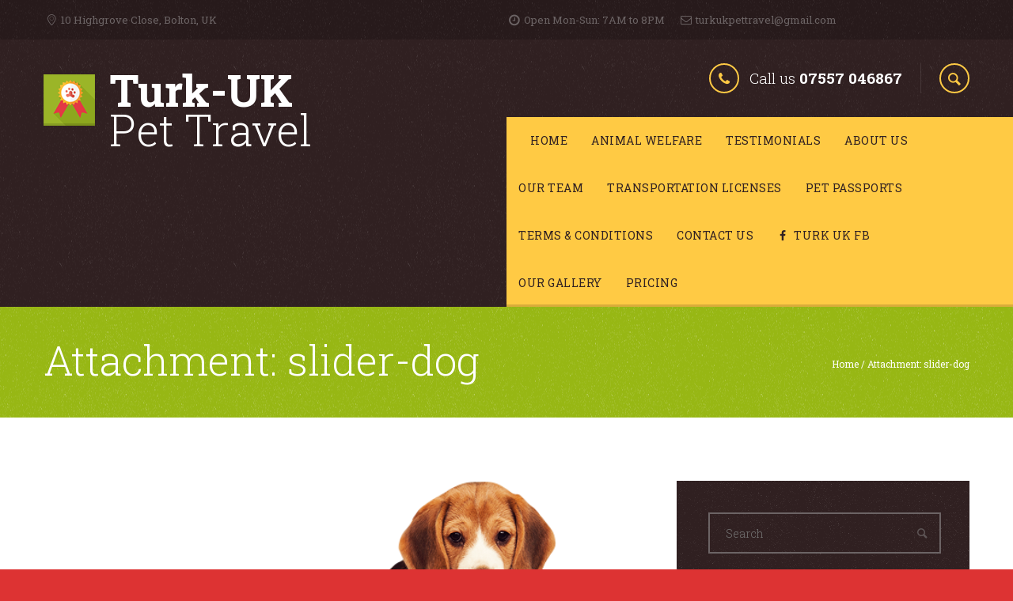

--- FILE ---
content_type: text/html; charset=UTF-8
request_url: https://www.pettransportturkey.com/slider-dog/
body_size: 11763
content:
<!DOCTYPE html>
<html lang="en-GB">
<head>
	<meta charset="UTF-8" />
	<meta name="viewport" content="width=device-width, initial-scale=1, maximum-scale=1">
	<link rel="profile" href="https://gmpg.org/xfn/11" />
	<link rel="pingback" href="https://www.pettransportturkey.com/xmlrpc.php" />
    		<link rel="icon" type="image/x-icon" href="https://www.pettransportturkey.com/wp-content/themes/pets/skins/general/images/favicon.ico" />
    	<!--[if lt IE 9]>
	<script src="https://www.pettransportturkey.com/wp-content/themes/pets/js/html5.js" type="text/javascript"></script>
	<![endif]-->
	<title>slider-dog &#8211; Pet Transport Turkey</title>
<meta name='robots' content='max-image-preview:large' />
<link rel='dns-prefetch' href='//maps.google.com' />
<link rel='dns-prefetch' href='//fonts.googleapis.com' />
<link rel="alternate" type="application/rss+xml" title="Pet Transport Turkey &raquo; Feed" href="https://www.pettransportturkey.com/feed/" />
<link rel="alternate" type="application/rss+xml" title="Pet Transport Turkey &raquo; Comments Feed" href="https://www.pettransportturkey.com/comments/feed/" />
<link rel="alternate" type="application/rss+xml" title="Pet Transport Turkey &raquo; slider-dog Comments Feed" href="https://www.pettransportturkey.com/feed/?attachment_id=2963" />
<link rel="alternate" title="oEmbed (JSON)" type="application/json+oembed" href="https://www.pettransportturkey.com/wp-json/oembed/1.0/embed?url=https%3A%2F%2Fwww.pettransportturkey.com%2Fslider-dog%2F" />
<link rel="alternate" title="oEmbed (XML)" type="text/xml+oembed" href="https://www.pettransportturkey.com/wp-json/oembed/1.0/embed?url=https%3A%2F%2Fwww.pettransportturkey.com%2Fslider-dog%2F&#038;format=xml" />
<meta property="og:title" content="slider-dog" />
<meta property="og:description" content="" />
<meta property="og:url" content="https://www.pettransportturkey.com/slider-dog/" /><style id='wp-img-auto-sizes-contain-inline-css' type='text/css'>
img:is([sizes=auto i],[sizes^="auto," i]){contain-intrinsic-size:3000px 1500px}
/*# sourceURL=wp-img-auto-sizes-contain-inline-css */
</style>
<link rel='stylesheet' id='jquery_reject-style-css' href='https://www.pettransportturkey.com/wp-content/themes/pets/js/jreject/css/jquery.reject.css' type='text/css' media='all' />
<style id='wp-emoji-styles-inline-css' type='text/css'>

	img.wp-smiley, img.emoji {
		display: inline !important;
		border: none !important;
		box-shadow: none !important;
		height: 1em !important;
		width: 1em !important;
		margin: 0 0.07em !important;
		vertical-align: -0.1em !important;
		background: none !important;
		padding: 0 !important;
	}
/*# sourceURL=wp-emoji-styles-inline-css */
</style>
<style id='wp-block-library-inline-css' type='text/css'>
:root{--wp-block-synced-color:#7a00df;--wp-block-synced-color--rgb:122,0,223;--wp-bound-block-color:var(--wp-block-synced-color);--wp-editor-canvas-background:#ddd;--wp-admin-theme-color:#007cba;--wp-admin-theme-color--rgb:0,124,186;--wp-admin-theme-color-darker-10:#006ba1;--wp-admin-theme-color-darker-10--rgb:0,107,160.5;--wp-admin-theme-color-darker-20:#005a87;--wp-admin-theme-color-darker-20--rgb:0,90,135;--wp-admin-border-width-focus:2px}@media (min-resolution:192dpi){:root{--wp-admin-border-width-focus:1.5px}}.wp-element-button{cursor:pointer}:root .has-very-light-gray-background-color{background-color:#eee}:root .has-very-dark-gray-background-color{background-color:#313131}:root .has-very-light-gray-color{color:#eee}:root .has-very-dark-gray-color{color:#313131}:root .has-vivid-green-cyan-to-vivid-cyan-blue-gradient-background{background:linear-gradient(135deg,#00d084,#0693e3)}:root .has-purple-crush-gradient-background{background:linear-gradient(135deg,#34e2e4,#4721fb 50%,#ab1dfe)}:root .has-hazy-dawn-gradient-background{background:linear-gradient(135deg,#faaca8,#dad0ec)}:root .has-subdued-olive-gradient-background{background:linear-gradient(135deg,#fafae1,#67a671)}:root .has-atomic-cream-gradient-background{background:linear-gradient(135deg,#fdd79a,#004a59)}:root .has-nightshade-gradient-background{background:linear-gradient(135deg,#330968,#31cdcf)}:root .has-midnight-gradient-background{background:linear-gradient(135deg,#020381,#2874fc)}:root{--wp--preset--font-size--normal:16px;--wp--preset--font-size--huge:42px}.has-regular-font-size{font-size:1em}.has-larger-font-size{font-size:2.625em}.has-normal-font-size{font-size:var(--wp--preset--font-size--normal)}.has-huge-font-size{font-size:var(--wp--preset--font-size--huge)}.has-text-align-center{text-align:center}.has-text-align-left{text-align:left}.has-text-align-right{text-align:right}.has-fit-text{white-space:nowrap!important}#end-resizable-editor-section{display:none}.aligncenter{clear:both}.items-justified-left{justify-content:flex-start}.items-justified-center{justify-content:center}.items-justified-right{justify-content:flex-end}.items-justified-space-between{justify-content:space-between}.screen-reader-text{border:0;clip-path:inset(50%);height:1px;margin:-1px;overflow:hidden;padding:0;position:absolute;width:1px;word-wrap:normal!important}.screen-reader-text:focus{background-color:#ddd;clip-path:none;color:#444;display:block;font-size:1em;height:auto;left:5px;line-height:normal;padding:15px 23px 14px;text-decoration:none;top:5px;width:auto;z-index:100000}html :where(.has-border-color){border-style:solid}html :where([style*=border-top-color]){border-top-style:solid}html :where([style*=border-right-color]){border-right-style:solid}html :where([style*=border-bottom-color]){border-bottom-style:solid}html :where([style*=border-left-color]){border-left-style:solid}html :where([style*=border-width]){border-style:solid}html :where([style*=border-top-width]){border-top-style:solid}html :where([style*=border-right-width]){border-right-style:solid}html :where([style*=border-bottom-width]){border-bottom-style:solid}html :where([style*=border-left-width]){border-left-style:solid}html :where(img[class*=wp-image-]){height:auto;max-width:100%}:where(figure){margin:0 0 1em}html :where(.is-position-sticky){--wp-admin--admin-bar--position-offset:var(--wp-admin--admin-bar--height,0px)}@media screen and (max-width:600px){html :where(.is-position-sticky){--wp-admin--admin-bar--position-offset:0px}}

/*# sourceURL=wp-block-library-inline-css */
</style><style id='global-styles-inline-css' type='text/css'>
:root{--wp--preset--aspect-ratio--square: 1;--wp--preset--aspect-ratio--4-3: 4/3;--wp--preset--aspect-ratio--3-4: 3/4;--wp--preset--aspect-ratio--3-2: 3/2;--wp--preset--aspect-ratio--2-3: 2/3;--wp--preset--aspect-ratio--16-9: 16/9;--wp--preset--aspect-ratio--9-16: 9/16;--wp--preset--color--black: #000000;--wp--preset--color--cyan-bluish-gray: #abb8c3;--wp--preset--color--white: #ffffff;--wp--preset--color--pale-pink: #f78da7;--wp--preset--color--vivid-red: #cf2e2e;--wp--preset--color--luminous-vivid-orange: #ff6900;--wp--preset--color--luminous-vivid-amber: #fcb900;--wp--preset--color--light-green-cyan: #7bdcb5;--wp--preset--color--vivid-green-cyan: #00d084;--wp--preset--color--pale-cyan-blue: #8ed1fc;--wp--preset--color--vivid-cyan-blue: #0693e3;--wp--preset--color--vivid-purple: #9b51e0;--wp--preset--gradient--vivid-cyan-blue-to-vivid-purple: linear-gradient(135deg,rgb(6,147,227) 0%,rgb(155,81,224) 100%);--wp--preset--gradient--light-green-cyan-to-vivid-green-cyan: linear-gradient(135deg,rgb(122,220,180) 0%,rgb(0,208,130) 100%);--wp--preset--gradient--luminous-vivid-amber-to-luminous-vivid-orange: linear-gradient(135deg,rgb(252,185,0) 0%,rgb(255,105,0) 100%);--wp--preset--gradient--luminous-vivid-orange-to-vivid-red: linear-gradient(135deg,rgb(255,105,0) 0%,rgb(207,46,46) 100%);--wp--preset--gradient--very-light-gray-to-cyan-bluish-gray: linear-gradient(135deg,rgb(238,238,238) 0%,rgb(169,184,195) 100%);--wp--preset--gradient--cool-to-warm-spectrum: linear-gradient(135deg,rgb(74,234,220) 0%,rgb(151,120,209) 20%,rgb(207,42,186) 40%,rgb(238,44,130) 60%,rgb(251,105,98) 80%,rgb(254,248,76) 100%);--wp--preset--gradient--blush-light-purple: linear-gradient(135deg,rgb(255,206,236) 0%,rgb(152,150,240) 100%);--wp--preset--gradient--blush-bordeaux: linear-gradient(135deg,rgb(254,205,165) 0%,rgb(254,45,45) 50%,rgb(107,0,62) 100%);--wp--preset--gradient--luminous-dusk: linear-gradient(135deg,rgb(255,203,112) 0%,rgb(199,81,192) 50%,rgb(65,88,208) 100%);--wp--preset--gradient--pale-ocean: linear-gradient(135deg,rgb(255,245,203) 0%,rgb(182,227,212) 50%,rgb(51,167,181) 100%);--wp--preset--gradient--electric-grass: linear-gradient(135deg,rgb(202,248,128) 0%,rgb(113,206,126) 100%);--wp--preset--gradient--midnight: linear-gradient(135deg,rgb(2,3,129) 0%,rgb(40,116,252) 100%);--wp--preset--font-size--small: 13px;--wp--preset--font-size--medium: 20px;--wp--preset--font-size--large: 36px;--wp--preset--font-size--x-large: 42px;--wp--preset--spacing--20: 0.44rem;--wp--preset--spacing--30: 0.67rem;--wp--preset--spacing--40: 1rem;--wp--preset--spacing--50: 1.5rem;--wp--preset--spacing--60: 2.25rem;--wp--preset--spacing--70: 3.38rem;--wp--preset--spacing--80: 5.06rem;--wp--preset--shadow--natural: 6px 6px 9px rgba(0, 0, 0, 0.2);--wp--preset--shadow--deep: 12px 12px 50px rgba(0, 0, 0, 0.4);--wp--preset--shadow--sharp: 6px 6px 0px rgba(0, 0, 0, 0.2);--wp--preset--shadow--outlined: 6px 6px 0px -3px rgb(255, 255, 255), 6px 6px rgb(0, 0, 0);--wp--preset--shadow--crisp: 6px 6px 0px rgb(0, 0, 0);}:where(.is-layout-flex){gap: 0.5em;}:where(.is-layout-grid){gap: 0.5em;}body .is-layout-flex{display: flex;}.is-layout-flex{flex-wrap: wrap;align-items: center;}.is-layout-flex > :is(*, div){margin: 0;}body .is-layout-grid{display: grid;}.is-layout-grid > :is(*, div){margin: 0;}:where(.wp-block-columns.is-layout-flex){gap: 2em;}:where(.wp-block-columns.is-layout-grid){gap: 2em;}:where(.wp-block-post-template.is-layout-flex){gap: 1.25em;}:where(.wp-block-post-template.is-layout-grid){gap: 1.25em;}.has-black-color{color: var(--wp--preset--color--black) !important;}.has-cyan-bluish-gray-color{color: var(--wp--preset--color--cyan-bluish-gray) !important;}.has-white-color{color: var(--wp--preset--color--white) !important;}.has-pale-pink-color{color: var(--wp--preset--color--pale-pink) !important;}.has-vivid-red-color{color: var(--wp--preset--color--vivid-red) !important;}.has-luminous-vivid-orange-color{color: var(--wp--preset--color--luminous-vivid-orange) !important;}.has-luminous-vivid-amber-color{color: var(--wp--preset--color--luminous-vivid-amber) !important;}.has-light-green-cyan-color{color: var(--wp--preset--color--light-green-cyan) !important;}.has-vivid-green-cyan-color{color: var(--wp--preset--color--vivid-green-cyan) !important;}.has-pale-cyan-blue-color{color: var(--wp--preset--color--pale-cyan-blue) !important;}.has-vivid-cyan-blue-color{color: var(--wp--preset--color--vivid-cyan-blue) !important;}.has-vivid-purple-color{color: var(--wp--preset--color--vivid-purple) !important;}.has-black-background-color{background-color: var(--wp--preset--color--black) !important;}.has-cyan-bluish-gray-background-color{background-color: var(--wp--preset--color--cyan-bluish-gray) !important;}.has-white-background-color{background-color: var(--wp--preset--color--white) !important;}.has-pale-pink-background-color{background-color: var(--wp--preset--color--pale-pink) !important;}.has-vivid-red-background-color{background-color: var(--wp--preset--color--vivid-red) !important;}.has-luminous-vivid-orange-background-color{background-color: var(--wp--preset--color--luminous-vivid-orange) !important;}.has-luminous-vivid-amber-background-color{background-color: var(--wp--preset--color--luminous-vivid-amber) !important;}.has-light-green-cyan-background-color{background-color: var(--wp--preset--color--light-green-cyan) !important;}.has-vivid-green-cyan-background-color{background-color: var(--wp--preset--color--vivid-green-cyan) !important;}.has-pale-cyan-blue-background-color{background-color: var(--wp--preset--color--pale-cyan-blue) !important;}.has-vivid-cyan-blue-background-color{background-color: var(--wp--preset--color--vivid-cyan-blue) !important;}.has-vivid-purple-background-color{background-color: var(--wp--preset--color--vivid-purple) !important;}.has-black-border-color{border-color: var(--wp--preset--color--black) !important;}.has-cyan-bluish-gray-border-color{border-color: var(--wp--preset--color--cyan-bluish-gray) !important;}.has-white-border-color{border-color: var(--wp--preset--color--white) !important;}.has-pale-pink-border-color{border-color: var(--wp--preset--color--pale-pink) !important;}.has-vivid-red-border-color{border-color: var(--wp--preset--color--vivid-red) !important;}.has-luminous-vivid-orange-border-color{border-color: var(--wp--preset--color--luminous-vivid-orange) !important;}.has-luminous-vivid-amber-border-color{border-color: var(--wp--preset--color--luminous-vivid-amber) !important;}.has-light-green-cyan-border-color{border-color: var(--wp--preset--color--light-green-cyan) !important;}.has-vivid-green-cyan-border-color{border-color: var(--wp--preset--color--vivid-green-cyan) !important;}.has-pale-cyan-blue-border-color{border-color: var(--wp--preset--color--pale-cyan-blue) !important;}.has-vivid-cyan-blue-border-color{border-color: var(--wp--preset--color--vivid-cyan-blue) !important;}.has-vivid-purple-border-color{border-color: var(--wp--preset--color--vivid-purple) !important;}.has-vivid-cyan-blue-to-vivid-purple-gradient-background{background: var(--wp--preset--gradient--vivid-cyan-blue-to-vivid-purple) !important;}.has-light-green-cyan-to-vivid-green-cyan-gradient-background{background: var(--wp--preset--gradient--light-green-cyan-to-vivid-green-cyan) !important;}.has-luminous-vivid-amber-to-luminous-vivid-orange-gradient-background{background: var(--wp--preset--gradient--luminous-vivid-amber-to-luminous-vivid-orange) !important;}.has-luminous-vivid-orange-to-vivid-red-gradient-background{background: var(--wp--preset--gradient--luminous-vivid-orange-to-vivid-red) !important;}.has-very-light-gray-to-cyan-bluish-gray-gradient-background{background: var(--wp--preset--gradient--very-light-gray-to-cyan-bluish-gray) !important;}.has-cool-to-warm-spectrum-gradient-background{background: var(--wp--preset--gradient--cool-to-warm-spectrum) !important;}.has-blush-light-purple-gradient-background{background: var(--wp--preset--gradient--blush-light-purple) !important;}.has-blush-bordeaux-gradient-background{background: var(--wp--preset--gradient--blush-bordeaux) !important;}.has-luminous-dusk-gradient-background{background: var(--wp--preset--gradient--luminous-dusk) !important;}.has-pale-ocean-gradient-background{background: var(--wp--preset--gradient--pale-ocean) !important;}.has-electric-grass-gradient-background{background: var(--wp--preset--gradient--electric-grass) !important;}.has-midnight-gradient-background{background: var(--wp--preset--gradient--midnight) !important;}.has-small-font-size{font-size: var(--wp--preset--font-size--small) !important;}.has-medium-font-size{font-size: var(--wp--preset--font-size--medium) !important;}.has-large-font-size{font-size: var(--wp--preset--font-size--large) !important;}.has-x-large-font-size{font-size: var(--wp--preset--font-size--x-large) !important;}
/*# sourceURL=global-styles-inline-css */
</style>

<style id='classic-theme-styles-inline-css' type='text/css'>
/*! This file is auto-generated */
.wp-block-button__link{color:#fff;background-color:#32373c;border-radius:9999px;box-shadow:none;text-decoration:none;padding:calc(.667em + 2px) calc(1.333em + 2px);font-size:1.125em}.wp-block-file__button{background:#32373c;color:#fff;text-decoration:none}
/*# sourceURL=/wp-includes/css/classic-themes.min.css */
</style>
<link rel='stylesheet' id='custom-menu-style-css' href='https://www.pettransportturkey.com/wp-content/themes/pets/admin/tools/custom_menu/custom_menu.css' type='text/css' media='all' />
<link rel='stylesheet' id='theme-font-Roboto-Slab-css' href='https://fonts.googleapis.com/css?family=Roboto+Slab:100,100italic,300,300italic,400,400italic,700,700italic&#038;subset=latin,latin-ext,cyrillic,cyrillic-ext' type='text/css' media='all' />
<link rel='stylesheet' id='fontello-css' href='https://www.pettransportturkey.com/wp-content/themes/pets/css/fontello/css/fontello.css' type='text/css' media='all' />
<link rel='stylesheet' id='animation-css' href='https://www.pettransportturkey.com/wp-content/themes/pets/css/fontello/css/animation.css' type='text/css' media='all' />
<link rel='stylesheet' id='main-style-css' href='https://www.pettransportturkey.com/wp-content/themes/pets/style.css' type='text/css' media='all' />
<link rel='stylesheet' id='messages-style-css' href='https://www.pettransportturkey.com/wp-content/themes/pets/js/messages/_messages.css' type='text/css' media='all' />
<link rel='stylesheet' id='shortcodes-css' href='https://www.pettransportturkey.com/wp-content/themes/pets/shortcodes/shortcodes.css' type='text/css' media='all' />
<link rel='stylesheet' id='theme-skin-css' href='https://www.pettransportturkey.com/wp-content/themes/pets/skins/general/general.css' type='text/css' media='all' />
<style id='theme-skin-inline-css' type='text/css'>

		
			footer .logo img {
				height: 65px;
			}
		
	
		
			.sliderHomeBullets {
				height: 500px;
			}
		
	
		
	
/*# sourceURL=theme-skin-inline-css */
</style>
<link rel='stylesheet' id='responsive-css' href='https://www.pettransportturkey.com/wp-content/themes/pets/css/responsive.css' type='text/css' media='all' />
<link rel='stylesheet' id='theme-skin-responsive-css' href='https://www.pettransportturkey.com/wp-content/themes/pets/skins/general/general-responsive.css' type='text/css' media='all' />
<script type="text/javascript" src="https://www.pettransportturkey.com/wp-includes/js/jquery/jquery.min.js?ver=3.7.1" id="jquery-core-js"></script>
<script type="text/javascript" src="https://www.pettransportturkey.com/wp-includes/js/jquery/jquery-migrate.min.js?ver=3.4.1" id="jquery-migrate-js"></script>
<link rel="https://api.w.org/" href="https://www.pettransportturkey.com/wp-json/" /><link rel="alternate" title="JSON" type="application/json" href="https://www.pettransportturkey.com/wp-json/wp/v2/media/2963" /><link rel="EditURI" type="application/rsd+xml" title="RSD" href="https://www.pettransportturkey.com/xmlrpc.php?rsd" />
<meta name="generator" content="WordPress 6.9" />
<link rel="canonical" href="https://www.pettransportturkey.com/slider-dog/" />
<link rel='shortlink' href='https://www.pettransportturkey.com/?p=2963' />
<meta name="generator" content="Powered by Visual Composer - drag and drop page builder for WordPress."/>
<!--[if lte IE 9]><link rel="stylesheet" type="text/css" href="https://www.pettransportturkey.com/wp-content/plugins/js_composer/assets/css/vc_lte_ie9.min.css" media="screen"><![endif]--><!--[if IE  8]><link rel="stylesheet" type="text/css" href="https://www.pettransportturkey.com/wp-content/plugins/js_composer/assets/css/vc-ie8.min.css" media="screen"><![endif]--><style type="text/css" id="custom-background-css">
body.custom-background { background-color: #dd3333; }
</style>
	<noscript><style type="text/css"> .wpb_animate_when_almost_visible { opacity: 1; }</style></noscript><link rel='stylesheet' id='swiperslider-style-css' href='https://www.pettransportturkey.com/wp-content/themes/pets/js/swiper/idangerous.swiper.css' type='text/css' media='all' />
<link rel='stylesheet' id='swiperslider-scrollbar-style-css' href='https://www.pettransportturkey.com/wp-content/themes/pets/js/swiper/idangerous.swiper.scrollbar.css' type='text/css' media='all' />
</head>

<body data-rsssl=1 class="attachment wp-singular attachment-template-default single single-attachment postid-2963 attachmentid-2963 attachment-png custom-background wp-theme-pets themerex_body wide top_panel_above theme_skin_general wpb-js-composer js-comp-ver-4.12 vc_responsive">
	
	
	
	
	<!--[if lt IE 9]>
	<div class="sc_infobox sc_infobox_style_error"><div style="text-align:center;">It looks like you're using an old version of Internet Explorer. For the best WordPress experience, please <a href="http://microsoft.com" style="color:#191919">update your browser</a> or learn how to <a href="http://browsehappy.com" style="color:#222222">browse happy</a>!</div></div>	<![endif]-->
	
	<div class="main_content">
				<div class="boxedWrap">
			
						<header class="noFixMenu menu_left with_user_menu">
				<div class="topWrapFixed"></div>
				<div class="topWrap styleShaded" >
											<div class="usermenu_area">
							<div class="main">
								<div class="menuUsItem menuItemRight">
										<ul id="usermenu" class="usermenu_list">
    


		<li class="usermenu_info_time"><span class="contact_info_time">Open Mon-Sun: 7AM to 8PM</span></li><li class="usermenu_info_email"><span class="contact_info_email">turkukpettravel@gmail.com</span></li>


</ul>
								</div>
																<div class="menuUsItem menuItemLeft">
									<span class="contact_info_location">10 Highgrove Close, Bolton, UK</span>								</div>
															</div>
						</div>
					
					<div class="mainmenu_area">

						<div class="wrap_logo">
							<div class="logo  with_text">
								<a href="https://www.pettransportturkey.com">
									<img src="https://www.pettransportturkey.com/wp-content/themes/pets/skins/general/images/logo.png" class="logo_main" alt=""><img src="https://www.pettransportturkey.com/wp-content/themes/pets/skins/general/images/logo.png" class="logo_fixed" alt="">																			<div class="logo_info">
											<span class="logo_text"><b>Turk-UK</b></br> Pet Travel</span>											<span class="logo_slogan"> </span>										</div>
																	</a>
							</div>
						</div>

							<div class="wrap_menu">

								
									<div class="infoTopWrap">

																					<div class="phone">
												<span class="icon-phone"></span>
												<span class="contact_info_phone">Call us <b>07557 046867</b></span>											</div>
										
										
																					<div class="search" title="Open/close search form">
												<div class="searchForm">
													<form role="search" method="get" class="search-form" action="https://www.pettransportturkey.com/">
														<input type="text" class="searchField" placeholder="Search" value="" name="s" title="Search for:" />
														<button type="submit" class="searchSubmit" title="Start search"><span class="icoSearch"></span></button>
													</form>
												</div>
												<div class="ajaxSearchResults"></div>
											</div>
										
									</div>
																<a href="#" class="openResponsiveMenu"></a>

																	<nav role="navigation" class="menuTopWrap topMenuStyleLine">
										<ul id="mainmenu" class=""><li id="menu-item-3076" class="menu-item menu-item-type-post_type menu-item-object-page menu-item-home"><a href="https://www.pettransportturkey.com/">Home</a></li>
<li id="menu-item-3275" class="menu-item menu-item-type-post_type menu-item-object-page"><a href="https://www.pettransportturkey.com/animal-welfare/">Animal Welfare</a></li>
<li id="menu-item-3083" class="menu-item menu-item-type-post_type menu-item-object-page"><a href="https://www.pettransportturkey.com/testimonials/">Testimonials</a></li>
<li id="menu-item-3565" class="menu-item menu-item-type-post_type menu-item-object-page"><a href="https://www.pettransportturkey.com/about-us/">About Us</a></li>
<li id="menu-item-3080" class="menu-item menu-item-type-post_type menu-item-object-page"><a href="https://www.pettransportturkey.com/our-team/">Our Team</a></li>
<li id="menu-item-3084" class="menu-item menu-item-type-post_type menu-item-object-page"><a href="https://www.pettransportturkey.com/transportation-licenses/">Transportation Licenses</a></li>
<li id="menu-item-3081" class="menu-item menu-item-type-post_type menu-item-object-page"><a href="https://www.pettransportturkey.com/pet-passports/">Pet Passports</a></li>
<li id="menu-item-3168" class="menu-item menu-item-type-post_type menu-item-object-page"><a href="https://www.pettransportturkey.com/terms-conditions/">Terms &#038; Conditions</a></li>
<li id="menu-item-3415" class="menu-item menu-item-type-custom menu-item-object-custom"><a href="https://www.facebook.com/turkuk.pettravel?ref=bookmarks">Contact Us</a></li>
<li id="menu-item-3411" class="menu-item menu-item-type-custom menu-item-object-custom"><a href="https://www.facebook.com/turkuk.pettravel?ref=bookmarks"><span class="menu_icon icon-facebook"></span>Turk Uk FB</a></li>
<li id="menu-item-3566" class="menu-item menu-item-type-post_type menu-item-object-page"><a href="https://www.pettransportturkey.com/our-gallery/">Our Gallery</a></li>
<li id="menu-item-3082" class="menu-item menu-item-type-post_type menu-item-object-page"><a href="https://www.pettransportturkey.com/pricing/">Pricing</a></li>
</ul>									</nav>
															</div>

							
						</div>

				</div>

			</header>
			
			
					<div id="topOfPage" class="topTabsWrap">
						<div class="main">
															<div class="speedBar">
									<a class="home" href="https://www.pettransportturkey.com">Home</a><span class="breadcrumbs_delimiter"> / </span><span class="current">Attachment: slider-dog</span>								</div>
																						<div class="pageTitle h1">Attachment: slider-dog</div>
															</div>
					</div>
			
			<div class="mainWrap with_sidebar sideBarRight">
				
<div class="main" role="main">
<div class="content">
<section id="attachment_section" class="post itemPage post-2963 attachment type-attachment status-inherit hentry">
	<div class="thumb imgNav">
		<img alt="" src="https://www.pettransportturkey.com/wp-content/uploads/2015/02/slider-dog.png">
					<a class="itemPrev" href="https://www.pettransportturkey.com/slider-cat/#topOfPage">
				<span class="itInf">
					<span class="titleItem">Previous item</span>
					slider-cat				</span>
			</a>
						<a class="itemNext" href="https://www.pettransportturkey.com/slider-dog-small/#topOfPage">
				<span class="itInf">
					<span class="titleItem">Next item</span>
					slider-dog-small				</span>
			</a>
				</div>

		<div class="post_info infoPost">
		<span class="authorPost" itemprop="author"><a href="https://www.pettransportturkey.com/author/admin/" class="post_author" rel="author">Michael Roberts</a></span>

		<span class="datePost"><a href="https://www.pettransportturkey.com/slider-dog/" class="post_date" itemprop="datePublished" content="2015-02-25">February 25, 2015</a></span>

		<span class="likePost icon-heart">0</span>

		<span class="commentPost"><a class="icon-comment-1" title="Comments - 0" href="https://www.pettransportturkey.com/slider-dog/#respond">0</a></span>

	</div>
	
	<h1 class="post_title">slider-dog</h1>

	<div class="post_text_area">
					<div class="tagsWrap">
								<div class="postSharing">
					<ul>
		<li class="likeButton like" data-postid="2963" data-likes="0" data-title-like="Like" data-title-dislike="Dislike"><a class="icon-heart" title="Like - 0" href="#"><span class="likePost">Like</span></a></li>
			<li class="share"><a class="icon-share shareDrop" title="Share" href="#">Share</a><ul class="share-social shareDrop"><li><a href="#" class="icon-twitter social_icons share-item" onclick="window.open('https://twitter.com/intent/tweet?text=slider-dog&url=https%3A%2F%2Fwww.pettransportturkey.com%2Fslider-dog%2F', '_blank', 'scrollbars=0, resizable=1, menubar=0, left=100, top=100, width=480, height=400, toolbar=0, status=0'); return false;">Twitter</a></li><li><a href="#" class="icon-facebook social_icons share-item" onclick="window.open('http://www.facebook.com/sharer.php?u=https%3A%2F%2Fwww.pettransportturkey.com%2Fslider-dog%2F&t=slider-dog&i=https%3A%2F%2Fwww.pettransportturkey.com%2Fwp-content%2Fuploads%2F2015%2F02%2Fslider-dog.png&d=', '_blank', 'scrollbars=0, resizable=1, menubar=0, left=100, top=100, width=480, height=400, toolbar=0, status=0'); return false;">Facebook</a></li><li><a href="#" class="icon-gplus social_icons share-item" onclick="window.open('https://plus.google.com/share?url=https%3A%2F%2Fwww.pettransportturkey.com%2Fslider-dog%2F', '_blank', 'scrollbars=0, resizable=1, menubar=0, left=100, top=100, width=480, height=400, toolbar=0, status=0'); return false;">Gplus</a></li><li><a href="#" class="icon-pinterest social_icons share-item" onclick="window.open('http://pinterest.com/pin/create/button/?url=https%3A%2F%2Fwww.pettransportturkey.com%2Fslider-dog%2F&media=https%3A%2F%2Fwww.pettransportturkey.com%2Fwp-content%2Fuploads%2F2015%2F02%2Fslider-dog.png&description=slider-dog', '_blank', 'scrollbars=0, resizable=1, menubar=0, left=100, top=100, width=480, height=400, toolbar=0, status=0'); return false;">Pinterest</a></li></ul></li>
			
</ul>
				</div>
							</div>
			
	</div><!-- .post_text_area -->

</section><!-- #attachment_section -->


<!-- Post/page views count increment -->
<script type="text/javascript">
	jQuery(document).ready(function() {
		jQuery.post(THEMEREX_ajax_url, {
			action: 'post_counter',
			nonce: THEMEREX_ajax_nonce,
			post_id: 2963,
			views: 8		});
	});
</script>

		</div> <!-- </div> class="content"> --><div id="sidebar_main" class="widget_area sidebar_main sidebar sidebarStyleDark" role="complementary">
	<aside id="search-2" class=" widget-number-1 widgetWrap widget widget_search"><form role="search" method="get" class="search-form" action="https://www.pettransportturkey.com/"><input type="text" class="search-field" placeholder="Search" value="" name="s" title="Search for:" /><span class="search-button squareButton light ico"><a class="search-field icon-search" href="#"></a></span></form></aside><aside id="categories-2" class=" widget-number-2 widgetWrap widget widget_categories"><h5 class="title">categories</h5>
			<ul>
					<li class="cat-item cat-item-105"><a href="https://www.pettransportturkey.com/category/gallery/">Gallery</a> (1)
</li>
	<li class="cat-item cat-item-104"><a href="https://www.pettransportturkey.com/category/pet-transportation-news/">Pet Transportation News</a> (2)
</li>
			</ul>

			</aside><aside id="themerex-popular-posts-widget-2" class=" widget-number-3 widgetWrap widget widget_popular_posts"><h5 class="title">Popular</h5>
				<div class="popular_and_commented_tabs tabs_area">
					
					<ul class="tabs">
						<li ><a href="#widget_popular_1912308186_0">Views</a></li><li ><a href="#widget_popular_1912308186_1">Comments</a></li><li ><a href="#widget_popular_1912308186_2">Likes</a></li>
					</ul>
					
						<div class="tab_content" id="widget_popular_1912308186_0">
					
	<article class="post_item with_thumb first">

			<div class="post_thumb"><img class="wp-post-image" width="90" height="70" alt="News Page Test" src="https://www.pettransportturkey.com/wp-content/uploads/2016/07/Dogs-Transportation-Service-UK-90x70.jpg"></div>
		
			<h5 class="post_title"><a href="https://www.pettransportturkey.com/news-page-test/">News Page Test</a></h5>

			<div class="post_info">
	
				<span class="post_date">July 18, 2016</span>
				
				<span class="post_comments">
					<a href="https://www.pettransportturkey.com/news-page-test/">
						<span class="comments_icon icon-eye"></span>
						<span class="post_comments_number">112</span>
					</a>
				</span>
				
			</div>
		</article>

	<article class="post_item with_thumb">

			<div class="post_thumb"><img class="wp-post-image" width="90" height="70" alt="Test Article" src="https://www.pettransportturkey.com/wp-content/uploads/revslider/store/slider-shop-1-90x70.jpg"></div>
		
			<h5 class="post_title"><a href="https://www.pettransportturkey.com/test-3/">Test Article</a></h5>

			<div class="post_info">
	
				<span class="post_date">July 18, 2016</span>
				
				<span class="post_comments">
					<a href="https://www.pettransportturkey.com/test-3/">
						<span class="comments_icon icon-eye"></span>
						<span class="post_comments_number">91</span>
					</a>
				</span>
				
			</div>
		</article>

	<article class="post_item with_thumb">

			<div class="post_thumb"><img class="wp-post-image" width="90" height="70" alt="News Test" src="https://www.pettransportturkey.com/wp-content/uploads/2016/07/Dog-Transport-Service-90x70.jpg"></div>
		
			<h5 class="post_title"><a href="https://www.pettransportturkey.com/test-2/">News Test</a></h5>

			<div class="post_info">
	
				<span class="post_date">July 18, 2016</span>
				
				<span class="post_comments">
					<a href="https://www.pettransportturkey.com/test-2/">
						<span class="comments_icon icon-eye"></span>
						<span class="post_comments_number">83</span>
					</a>
				</span>
				
			</div>
		</article>

					</div>
				
						<div class="tab_content" id="widget_popular_1912308186_1">
					
	<article class="post_item with_thumb first">

			<div class="post_thumb"><img class="wp-post-image" width="90" height="70" alt="News Test" src="https://www.pettransportturkey.com/wp-content/uploads/2016/07/Dog-Transport-Service-90x70.jpg"></div>
		
			<h5 class="post_title"><a href="https://www.pettransportturkey.com/test-2/">News Test</a></h5>

			<div class="post_info">
	
				<span class="post_date">July 18, 2016</span>
				
				<span class="post_comments">
					<a href="https://www.pettransportturkey.com/test-2/#respond">
						<span class="comments_icon icon-comment-1"></span>
						<span class="post_comments_number">0</span>
					</a>
				</span>
				
			</div>
		</article>

	<article class="post_item with_thumb">

			<div class="post_thumb"><img class="wp-post-image" width="90" height="70" alt="News Page Test" src="https://www.pettransportturkey.com/wp-content/uploads/2016/07/Dogs-Transportation-Service-UK-90x70.jpg"></div>
		
			<h5 class="post_title"><a href="https://www.pettransportturkey.com/news-page-test/">News Page Test</a></h5>

			<div class="post_info">
	
				<span class="post_date">July 18, 2016</span>
				
				<span class="post_comments">
					<a href="https://www.pettransportturkey.com/news-page-test/#respond">
						<span class="comments_icon icon-comment-1"></span>
						<span class="post_comments_number">0</span>
					</a>
				</span>
				
			</div>
		</article>

	<article class="post_item with_thumb">

			<div class="post_thumb"><img class="wp-post-image" width="90" height="70" alt="Test Article" src="https://www.pettransportturkey.com/wp-content/uploads/revslider/store/slider-shop-1-90x70.jpg"></div>
		
			<h5 class="post_title"><a href="https://www.pettransportturkey.com/test-3/">Test Article</a></h5>

			<div class="post_info">
	
				<span class="post_date">July 18, 2016</span>
				
				<span class="post_comments">
					<a href="https://www.pettransportturkey.com/test-3/#respond">
						<span class="comments_icon icon-comment-1"></span>
						<span class="post_comments_number">0</span>
					</a>
				</span>
				
			</div>
		</article>

					</div>
				
						<div class="tab_content" id="widget_popular_1912308186_2">
					
	<article class="post_item with_thumb first">

			<div class="post_thumb"><img class="wp-post-image" width="90" height="70" alt="News Test" src="https://www.pettransportturkey.com/wp-content/uploads/2016/07/Dog-Transport-Service-90x70.jpg"></div>
		
			<h5 class="post_title"><a href="https://www.pettransportturkey.com/test-2/">News Test</a></h5>

			<div class="post_info">
	
				<span class="post_date">July 18, 2016</span>
				
				<span class="post_comments">
					<a href="https://www.pettransportturkey.com/test-2/">
						<span class="comments_icon icon-heart"></span>
						<span class="post_comments_number">0</span>
					</a>
				</span>
				
			</div>
		</article>

	<article class="post_item with_thumb">

			<div class="post_thumb"><img class="wp-post-image" width="90" height="70" alt="News Page Test" src="https://www.pettransportturkey.com/wp-content/uploads/2016/07/Dogs-Transportation-Service-UK-90x70.jpg"></div>
		
			<h5 class="post_title"><a href="https://www.pettransportturkey.com/news-page-test/">News Page Test</a></h5>

			<div class="post_info">
	
				<span class="post_date">July 18, 2016</span>
				
				<span class="post_comments">
					<a href="https://www.pettransportturkey.com/news-page-test/">
						<span class="comments_icon icon-heart"></span>
						<span class="post_comments_number">0</span>
					</a>
				</span>
				
			</div>
		</article>

	<article class="post_item with_thumb">

			<div class="post_thumb"><img class="wp-post-image" width="90" height="70" alt="Test Article" src="https://www.pettransportturkey.com/wp-content/uploads/revslider/store/slider-shop-1-90x70.jpg"></div>
		
			<h5 class="post_title"><a href="https://www.pettransportturkey.com/test-3/">Test Article</a></h5>

			<div class="post_info">
	
				<span class="post_date">July 18, 2016</span>
				
				<span class="post_comments">
					<a href="https://www.pettransportturkey.com/test-3/">
						<span class="comments_icon icon-heart"></span>
						<span class="post_comments_number">0</span>
					</a>
				</span>
				
			</div>
		</article>

					</div>
				
				</div>
			</aside><aside id="calendar-2" class="widget-number-4 widgetWrap widget widget_calendar"><div id="calendar_wrap" class="calendar_wrap">
		<table id="wp-calendar-1232579741" class="wp-calendar">
			<thead>
				<tr><th class="curMonth" colspan="7"><a href="https://www.pettransportturkey.com/2026/01/" title="View posts for January 2026">January </a></th></tr><tr>
					<th scope="col" title="Monday">Mon</th>
					<th scope="col" title="Tuesday">Tue</th>
					<th scope="col" title="Wednesday">Wed</th>
					<th scope="col" title="Thursday">Thu</th>
					<th scope="col" title="Friday">Fri</th>
					<th scope="col" title="Saturday">Sat</th>
					<th scope="col" title="Sunday">Sun</th>
				</tr>
			</thead>

			<tbody>
				<tr>
					<td colspan="3" class="pad">&nbsp;</td>
					<td><span>1</span></td>
					<td><span>2</span></td>
					<td><span>3</span></td>
					<td><span>4</span></td>
				</tr>
				<tr>
					<td><span>5</span></td>
					<td><span>6</span></td>
					<td><span>7</span></td>
					<td><span>8</span></td>
					<td><span>9</span></td>
					<td><span>10</span></td>
					<td><span>11</span></td>
				</tr>
				<tr>
					<td><span>12</span></td>
					<td><span>13</span></td>
					<td><span>14</span></td>
					<td><span>15</span></td>
					<td><span>16</span></td>
					<td class="today"><span>17</span></td>
					<td><span>18</span></td>
				</tr>
				<tr>
					<td><span>19</span></td>
					<td><span>20</span></td>
					<td><span>21</span></td>
					<td><span>22</span></td>
					<td><span>23</span></td>
					<td><span>24</span></td>
					<td><span>25</span></td>
				</tr>
				<tr>
					<td><span>26</span></td>
					<td><span>27</span></td>
					<td><span>28</span></td>
					<td><span>29</span></td>
					<td><span>30</span></td>
					<td><span>31</span></td>
					<td class="pad" colspan="1">&nbsp;</td>
				</tr>
			</tbody>
		<tfoot>
                    <tr>
				<th colspan="4" class="prevMonth"><div class="left"><a href="#" data-type="post" data-year="2016" data-month="7" title="View posts for July 2016">Jul</a></div>
				</th>
				<th colspan="3" class="nextMonth">&nbsp;
				</th>
			</tr>
		</tfoot>
			</table></div></aside></div>

	</div> <!-- </div> class="main" role="main"> -->				</div> <!-- /.mainWrap -->

			
			<div class="footerContentWrap">
				




				

										<div class="googlemap_button">locate us <b>on map</b></div>
					<div id="sc_googlemap_840407923" class="sc_googlemap hide" style="width:100%;height:360px;" data-address="" data-description="" data-latlng="53.599156,-2.428551" data-zoom="14" data-style="default" data-point="https://www.pettransportturkey.com/wp-content/uploads/2015/02/google_map_point.png"></div>

				
								<footer class="footerWrap footerStyleDark">
					<div class="main footerWidget widget_area sidebarStyleDark">
						<div class="columnsWrap"><aside id="themerex-social-widget-3" class="columns1_3 widget-number-1 widgetWrap widget widget_socials">		<div class="widget_inner">
            						<div class="logo">
							<a href="https://www.pettransportturkey.com">
																									<div class="logo_info">
										<span class="logo_text"><b>Turk-UK</b></br> Pet Travel</span>										<span class="logo_slogan"> </span>									</div>
															</a>
						</div>
										<div class="logo_descr">Your beloved pet is in good hands with our team of professional pet transporters. We offer a bespoke pet carrier service between the UK and Turkey.<br />
<br />
<img src="https://www.pettransportturkey.com/wp-content/uploads/2016/08/Regulations-1.png" alt="Regulations" width="350" height="80" class="alignleft size-full wp-image-3237" /></div>
                    					<div class="logo_socials socPage">
						<ul>
													<li><a class="social_icons icon-twitter" target="_blank" href="https://twitter.com/"></a></li>
														<li><a class="social_icons icon-facebook" target="_blank" href="https://www.facebook.com/turkuk.pettravel?ref=bookmarks"></a></li>
														<li><a class="social_icons icon-gplus" target="_blank" href="https://plus.google.com/"></a></li>
														<li><a class="social_icons icon-mail-alt" target="_blank" href="mailto:turkukpettravel@gmail.com"></a></li>
													</ul>
					</div>
							</div>

		</aside><aside id="calendar-3" class="columns1_3 widget-number-2 widgetWrap widget widget_calendar"><div class="calendar_wrap">
		<table id="wp-calendar-2017664238" class="wp-calendar">
			<thead>
				<tr><th class="curMonth" colspan="7"><a href="https://www.pettransportturkey.com/2026/01/" title="View posts for January 2026">January </a></th></tr><tr>
					<th scope="col" title="Monday">Mon</th>
					<th scope="col" title="Tuesday">Tue</th>
					<th scope="col" title="Wednesday">Wed</th>
					<th scope="col" title="Thursday">Thu</th>
					<th scope="col" title="Friday">Fri</th>
					<th scope="col" title="Saturday">Sat</th>
					<th scope="col" title="Sunday">Sun</th>
				</tr>
			</thead>

			<tbody>
				<tr>
					<td colspan="3" class="pad">&nbsp;</td>
					<td><span>1</span></td>
					<td><span>2</span></td>
					<td><span>3</span></td>
					<td><span>4</span></td>
				</tr>
				<tr>
					<td><span>5</span></td>
					<td><span>6</span></td>
					<td><span>7</span></td>
					<td><span>8</span></td>
					<td><span>9</span></td>
					<td><span>10</span></td>
					<td><span>11</span></td>
				</tr>
				<tr>
					<td><span>12</span></td>
					<td><span>13</span></td>
					<td><span>14</span></td>
					<td><span>15</span></td>
					<td><span>16</span></td>
					<td class="today"><span>17</span></td>
					<td><span>18</span></td>
				</tr>
				<tr>
					<td><span>19</span></td>
					<td><span>20</span></td>
					<td><span>21</span></td>
					<td><span>22</span></td>
					<td><span>23</span></td>
					<td><span>24</span></td>
					<td><span>25</span></td>
				</tr>
				<tr>
					<td><span>26</span></td>
					<td><span>27</span></td>
					<td><span>28</span></td>
					<td><span>29</span></td>
					<td><span>30</span></td>
					<td><span>31</span></td>
					<td class="pad" colspan="1">&nbsp;</td>
				</tr>
			</tbody>
		<tfoot>
                    <tr>
				<th colspan="4" class="prevMonth"><div class="left"><a href="#" data-type="post" data-year="2016" data-month="7" title="View posts for July 2016">Jul</a></div>
				</th>
				<th colspan="3" class="nextMonth">&nbsp;
				</th>
			</tr>
		</tfoot>
			</table></div></aside><aside id="text-6" class="columns1_3 widget-number-3 widgetWrap widget widget_text"><h5 class="title">Contact Us</h5>			<div class="textwidget"><p><img class="size-full wp-image-3154" src="https://www.pettransportturkey.com/wp-content/uploads/2016/07/Dog-Shipping.png" alt="Pet Shipping" width="250" height="110" /><br />
<strong>Pet Transport Turkey</strong><br />
<strong>Tel:</strong> 07557 046867<br />
<strong>Email:</strong> <a href="mailto:turkukpettravel@gmail.com" target="_blank">turkukpettravel@gmail.com</a><br />
<strong>Open Times:</strong> Mon - Sun: 7AM to 8PM</p>
</div>
		</aside></div>					</div>
				</footer>
				
								<div class="copyWrap">
					<div class="copy main">
						<div class="copyright">Turk-UK Pet-Travel &copy; 2024 All Rights Reserved												</div>
					</div>
				</div>
				
			</div><!-- /.footerContentWrap -->

					</div><!-- ./boxedWrap -->
	</div><!-- ./main_content -->
<script type="text/javascript">
// Javascript String constants for translation
THEMEREX_MESSAGE_BOOKMARK_ADD   = "Add the bookmark";
THEMEREX_MESSAGE_BOOKMARK_ADDED = "Current page has been successfully added to the bookmarks. You can see it in the right panel on the tab \'Bookmarks\'";
THEMEREX_MESSAGE_BOOKMARK_TITLE = "Enter bookmark title";
THEMEREX_MESSAGE_BOOKMARK_EXISTS= "Current page already exists in the bookmarks list";
THEMEREX_MESSAGE_SEARCH_ERROR = "Error occurs in AJAX search! Please, type your query and press search icon for the traditional search way.";
THEMEREX_MESSAGE_EMAIL_CONFIRM= "On the e-mail address <b>%s</b> we sent a confirmation email.<br>Please, open it and click on the link.";
THEMEREX_MESSAGE_EMAIL_ADDED  = "Your address <b>%s</b> has been successfully added to the subscription list";
THEMEREX_REVIEWS_VOTE		  = "Thanks for your vote! New average rating is:";
THEMEREX_REVIEWS_ERROR		  = "Error saving your vote! Please, try again later.";
THEMEREX_MAGNIFIC_LOADING     = "Loading image #%curr% ...";
THEMEREX_MAGNIFIC_ERROR       = "<a href=\"%url%\">The image #%curr%</a> could not be loaded.";
THEMEREX_MESSAGE_ERROR_LIKE   = "Error saving your like! Please, try again later.";
THEMEREX_GLOBAL_ERROR_TEXT	  = "Global error text";
THEMEREX_NAME_EMPTY			  = "The name can\'t be empty";
THEMEREX_NAME_LONG 			  = "Too long name";
THEMEREX_EMAIL_EMPTY 		  = "Too short (or empty) email address";
THEMEREX_EMAIL_LONG			  = "Too long email address";
THEMEREX_EMAIL_NOT_VALID 	  = "Invalid email address";
THEMEREX_SUBJECT_EMPTY		  = "The subject can\'t be empty";
THEMEREX_SUBJECT_LONG 		  = "Too long subject";
THEMEREX_MESSAGE_EMPTY 		  = "The message text can\'t be empty";
THEMEREX_MESSAGE_LONG 		  = "Too long message text";
THEMEREX_SEND_COMPLETE 		  = "Send message complete!";
THEMEREX_SEND_ORDER_COMPLETE  = "Thank you! We\'ll be in touch.";
THEMEREX_SEND_ERROR 		  = "Transmit failed!";
THEMEREX_LOGIN_EMPTY		  = "The Login field can\'t be empty";
THEMEREX_LOGIN_LONG			  = "Too long login field";
THEMEREX_PASSWORD_EMPTY		  = "The password can\'t be empty and shorter then 5 characters";
THEMEREX_PASSWORD_LONG		  = "Too long password";
THEMEREX_PASSWORD_NOT_EQUAL   = "The passwords in both fields are not equal";
THEMEREX_REGISTRATION_SUCCESS = "Registration success! Please log in!";
THEMEREX_REGISTRATION_FAILED  = "Registration failed!";
THEMEREX_REGISTRATION_AUTHOR  = "Your account is waiting for the site admin moderation!";
THEMEREX_GEOCODE_ERROR 		  = "Geocode was not successful for the following reason:";
THEMEREX_GOOGLE_MAP_NOT_AVAIL = "Google map API not available!";
THEMEREX_HOVER_LINK           = "Enlarge";

// AJAX parameters
var THEMEREX_ajax_url = "https://www.pettransportturkey.com/wp-admin/admin-ajax.php";
var THEMEREX_ajax_nonce = "f6ed8e730d";

// Site base url
var THEMEREX_site_url = "https://www.pettransportturkey.com";

// Theme base font
var THEMEREX_theme_font = "";

// Theme skin
var THEMEREX_theme_skin = "general";
var THEMEREX_theme_skin_bg = "#ffffff";

// Slider height
var THEMEREX_slider_height = 500;

// System message
var THEMEREX_systemMessage = {message:"", status: "", header: ""};

// User logged in
var THEMEREX_userLoggedIn = false;

// Show table of content for the current page
var THEMEREX_menu_toc = 'no';
var THEMEREX_menu_toc_home = THEMEREX_menu_toc!='no' && false;
var THEMEREX_menu_toc_top = THEMEREX_menu_toc!='no' && false;

// Fix main menu
var THEMEREX_menuFixed = true;

// Use responsive version for main menu
var THEMEREX_menuResponsive = 1167;
var THEMEREX_responsive_menu_click = true;

// Right panel demo timer
var THEMEREX_demo_time = 0;

// Video and Audio tag wrapper
var THEMEREX_useMediaElement = true;

// Use AJAX search
var THEMEREX_useAJAXSearch = true;
var THEMEREX_AJAXSearch_min_length = 3;
var THEMEREX_AJAXSearch_delay = 200;

// Popup windows engine
var THEMEREX_popupEngine  = 'magnific';
var THEMEREX_popupGallery = true;

// E-mail mask
THEMEREX_EMAIL_MASK = '^([a-zA-Z0-9_\\-]+\\.)*[a-zA-Z0-9_\\-]+@[a-z0-9_\\-]+(\\.[a-z0-9_\\-]+)*\\.[a-z]{2,6}$';

// Messages max length
var THEMEREX_msg_maxlength_contacts = 100000;
var THEMEREX_msg_maxlength_comments = 100000;

// Remember visitors settings
var THEMEREX_remember_visitors_settings = false;

// VC frontend edit mode
var THEMEREX_vc_edit_mode = false;



	
jQuery(document).ready(function() {
			jQuery.reject({
			reject : {
				all: false, // Nothing blocked
				msie5: true, msie6: true, msie7: true, msie8: true // Covers MSIE 5-8
				/*
				 * Possibilities are endless...
				 *
				 * // MSIE Flags (Global, 5-8)
				 * msie, msie5, msie6, msie7, msie8,
				 * // Firefox Flags (Global, 1-3)
				 * firefox, firefox1, firefox2, firefox3,
				 * // Konqueror Flags (Global, 1-3)
				 * konqueror, konqueror1, konqueror2, konqueror3,
				 * // Chrome Flags (Global, 1-4)
				 * chrome, chrome1, chrome2, chrome3, chrome4,
				 * // Safari Flags (Global, 1-4)
				 * safari, safari2, safari3, safari4,
				 * // Opera Flags (Global, 7-10)
				 * opera, opera7, opera8, opera9, opera10,
				 * // Rendering Engines (Gecko, Webkit, Trident, KHTML, Presto)
				 * gecko, webkit, trident, khtml, presto,
				 * // Operating Systems (Win, Mac, Linux, Solaris, iPhone)
				 * win, mac, linux, solaris, iphone,
				 * unknown // Unknown covers everything else
				 */
			},
			imagePath: "https://www.pettransportturkey.com/wp-content/themes/pets/js/jreject/images/",
			header: "Your browser is out of date", // Header Text
			paragraph1: "You are currently using an unsupported browser", // Paragraph 1
			paragraph2: "Please install one of the many optional browsers below to proceed",
			closeMessage: "Close this window at your own demise!" // Message below close window link
		});
	});
</script>
<div class="upToScroll">
		<a href="#" class="scrollToTop icon-up-open" title="Back to top"></a>
</div>

<div class="customHtmlSection">
	</div>


<script type="speculationrules">
{"prefetch":[{"source":"document","where":{"and":[{"href_matches":"/*"},{"not":{"href_matches":["/wp-*.php","/wp-admin/*","/wp-content/uploads/*","/wp-content/*","/wp-content/plugins/*","/wp-content/themes/pets/*","/*\\?(.+)"]}},{"not":{"selector_matches":"a[rel~=\"nofollow\"]"}},{"not":{"selector_matches":".no-prefetch, .no-prefetch a"}}]},"eagerness":"conservative"}]}
</script>
<script type="text/javascript" src="https://www.pettransportturkey.com/wp-content/themes/pets/js/jreject/jquery.reject.js" id="jquery_reject-js"></script>
<script type="text/javascript" src="https://www.pettransportturkey.com/wp-content/themes/pets/admin/tools/custom_menu/custom_menu.js" id="custom-menu-script-js"></script>
<script type="text/javascript" src="https://www.pettransportturkey.com/wp-includes/js/jquery/ui/core.min.js?ver=1.13.3" id="jquery-ui-core-js"></script>
<script type="text/javascript" src="https://www.pettransportturkey.com/wp-includes/js/jquery/ui/tabs.min.js?ver=1.13.3" id="jquery-ui-tabs-js"></script>
<script type="text/javascript" src="https://www.pettransportturkey.com/wp-includes/js/jquery/ui/effect.min.js?ver=1.13.3" id="jquery-effects-core-js"></script>
<script type="text/javascript" src="https://www.pettransportturkey.com/wp-includes/js/jquery/ui/effect-fade.min.js?ver=1.13.3" id="jquery-effects-fade-js"></script>
<script type="text/javascript" src="https://www.pettransportturkey.com/wp-content/themes/pets/js/jquery.cookie.js" id="jquery-cookie-js"></script>
<script type="text/javascript" src="https://www.pettransportturkey.com/wp-content/themes/pets/js/jquery.easing.js" id="jquery-easing-js"></script>
<script type="text/javascript" src="https://www.pettransportturkey.com/wp-content/themes/pets/js/superfish.min.js" id="superfish-js"></script>
<script type="text/javascript" src="https://www.pettransportturkey.com/wp-content/themes/pets/js/messages/_messages.js" id="messages-js"></script>
<script type="text/javascript" src="https://www.pettransportturkey.com/wp-content/themes/pets/js/SmoothScroll.min.js" id="smooth-scroll-js"></script>
<script type="text/javascript" src="https://www.pettransportturkey.com/wp-content/themes/pets/shortcodes/shortcodes_init.js" id="shortcodes-init-js"></script>
<script type="text/javascript" src="https://www.pettransportturkey.com/wp-content/themes/pets/js/_utils.js" id="_utils-js"></script>
<script type="text/javascript" src="https://www.pettransportturkey.com/wp-content/themes/pets/js/_front.js" id="_front-js"></script>
<script type="text/javascript" src="https://maps.google.com/maps/api/js?key=AIzaSyD3BqAtAHLFp37o3iacYIEAG1KaZSQFQ8Y" id="googlemap-js"></script>
<script type="text/javascript" src="https://www.pettransportturkey.com/wp-content/themes/pets/js/_googlemap_init.js" id="googlemap_init-js"></script>
<script type="text/javascript" src="https://www.pettransportturkey.com/wp-content/themes/pets/js/swiper/idangerous.swiper-2.7.js" id="swiperslider-js"></script>
<script type="text/javascript" src="https://www.pettransportturkey.com/wp-content/themes/pets/js/swiper/idangerous.swiper.scrollbar-2.4.js" id="swiperslider-scrollbar-js"></script>
<script type="text/javascript" src="https://www.pettransportturkey.com/wp-content/themes/pets/js/social/social-share.js" id="social-share-js"></script>
<script id="wp-emoji-settings" type="application/json">
{"baseUrl":"https://s.w.org/images/core/emoji/17.0.2/72x72/","ext":".png","svgUrl":"https://s.w.org/images/core/emoji/17.0.2/svg/","svgExt":".svg","source":{"concatemoji":"https://www.pettransportturkey.com/wp-includes/js/wp-emoji-release.min.js?ver=6.9"}}
</script>
<script type="module">
/* <![CDATA[ */
/*! This file is auto-generated */
const a=JSON.parse(document.getElementById("wp-emoji-settings").textContent),o=(window._wpemojiSettings=a,"wpEmojiSettingsSupports"),s=["flag","emoji"];function i(e){try{var t={supportTests:e,timestamp:(new Date).valueOf()};sessionStorage.setItem(o,JSON.stringify(t))}catch(e){}}function c(e,t,n){e.clearRect(0,0,e.canvas.width,e.canvas.height),e.fillText(t,0,0);t=new Uint32Array(e.getImageData(0,0,e.canvas.width,e.canvas.height).data);e.clearRect(0,0,e.canvas.width,e.canvas.height),e.fillText(n,0,0);const a=new Uint32Array(e.getImageData(0,0,e.canvas.width,e.canvas.height).data);return t.every((e,t)=>e===a[t])}function p(e,t){e.clearRect(0,0,e.canvas.width,e.canvas.height),e.fillText(t,0,0);var n=e.getImageData(16,16,1,1);for(let e=0;e<n.data.length;e++)if(0!==n.data[e])return!1;return!0}function u(e,t,n,a){switch(t){case"flag":return n(e,"\ud83c\udff3\ufe0f\u200d\u26a7\ufe0f","\ud83c\udff3\ufe0f\u200b\u26a7\ufe0f")?!1:!n(e,"\ud83c\udde8\ud83c\uddf6","\ud83c\udde8\u200b\ud83c\uddf6")&&!n(e,"\ud83c\udff4\udb40\udc67\udb40\udc62\udb40\udc65\udb40\udc6e\udb40\udc67\udb40\udc7f","\ud83c\udff4\u200b\udb40\udc67\u200b\udb40\udc62\u200b\udb40\udc65\u200b\udb40\udc6e\u200b\udb40\udc67\u200b\udb40\udc7f");case"emoji":return!a(e,"\ud83e\u1fac8")}return!1}function f(e,t,n,a){let r;const o=(r="undefined"!=typeof WorkerGlobalScope&&self instanceof WorkerGlobalScope?new OffscreenCanvas(300,150):document.createElement("canvas")).getContext("2d",{willReadFrequently:!0}),s=(o.textBaseline="top",o.font="600 32px Arial",{});return e.forEach(e=>{s[e]=t(o,e,n,a)}),s}function r(e){var t=document.createElement("script");t.src=e,t.defer=!0,document.head.appendChild(t)}a.supports={everything:!0,everythingExceptFlag:!0},new Promise(t=>{let n=function(){try{var e=JSON.parse(sessionStorage.getItem(o));if("object"==typeof e&&"number"==typeof e.timestamp&&(new Date).valueOf()<e.timestamp+604800&&"object"==typeof e.supportTests)return e.supportTests}catch(e){}return null}();if(!n){if("undefined"!=typeof Worker&&"undefined"!=typeof OffscreenCanvas&&"undefined"!=typeof URL&&URL.createObjectURL&&"undefined"!=typeof Blob)try{var e="postMessage("+f.toString()+"("+[JSON.stringify(s),u.toString(),c.toString(),p.toString()].join(",")+"));",a=new Blob([e],{type:"text/javascript"});const r=new Worker(URL.createObjectURL(a),{name:"wpTestEmojiSupports"});return void(r.onmessage=e=>{i(n=e.data),r.terminate(),t(n)})}catch(e){}i(n=f(s,u,c,p))}t(n)}).then(e=>{for(const n in e)a.supports[n]=e[n],a.supports.everything=a.supports.everything&&a.supports[n],"flag"!==n&&(a.supports.everythingExceptFlag=a.supports.everythingExceptFlag&&a.supports[n]);var t;a.supports.everythingExceptFlag=a.supports.everythingExceptFlag&&!a.supports.flag,a.supports.everything||((t=a.source||{}).concatemoji?r(t.concatemoji):t.wpemoji&&t.twemoji&&(r(t.twemoji),r(t.wpemoji)))});
//# sourceURL=https://www.pettransportturkey.com/wp-includes/js/wp-emoji-loader.min.js
/* ]]> */
</script>

</body>
</html>

--- FILE ---
content_type: text/css
request_url: https://www.pettransportturkey.com/wp-content/themes/pets/admin/tools/custom_menu/custom_menu.css
body_size: 1308
content:
/* Be sure that your main menu has id "#mainmenu" */
ul#mainmenu {
	position: relative;
}
ul#mainmenu .custom_view_item {
	position: static !important;
}
ul#mainmenu [class^="icon-"]:before,
ul#mainmenu [class*=" icon-"]:before { margin-left:0; margin-right:0.5em; }
ul#mainmenu ul.menu-panel {
	display: none;
	z-index: 9999;
	position: absolute;
	top: 60px;
	left: 0;
	overflow:hidden;
	width:auto;
	border:none;
    padding: 0 10px;
}
ul#mainmenu ul.menu-panel > li { margin:0; padding:0; }
ul#mainmenu ul.menu-panel > li > ul li.menu-item-has-children:before { display:none; }

header.fixedTopMenu .topWrap .menuTopWrap.topMenuStyleLine > ul#mainmenu > li > .menu-panel {
    top: 87px;
}
ul#mainmenu .menu-panel ul {
	position: static !important;
	display: block !important;
	opacity: 1 !important;
	margin:0;
	padding:0;
	border: none;
	width:auto;
}
ul#mainmenu .menu-panel > li > ul {
	padding: 0 0 6px;
}
ul#mainmenu .menu-panel > li > ul > li > a {
	display: block;
	text-transform:uppercase;
	margin:0;
	font-weight:400;
	background:none !important;
}

/* Placeholder */
ul#mainmenu .menu-panel .item_placeholder .thumb_wrap {
	margin-bottom: 20px;
}
ul#mainmenu .menu-panel .item_placeholder .thumb_wrap img {
	vertical-align: top;
}
ul#mainmenu .menu-panel .item_placeholder .item_title {
	text-transform: none;
	margin: 0 0 6px 0;
	padding:0;
}
ul#mainmenu .menu-panel .item_placeholder .item_title a {
	text-decoration: none;
}
ul#mainmenu .menu-panel .item_placeholder .item_info {
	text-transform: none;
	font-style: italic;
	overflow: hidden;
}
ul#mainmenu .menu-panel .item_placeholder .item_info > * {
	float: left;
	font-size:12px;
}
.topMenuStyleLine ul#mainmenu .menu-panel .item_placeholder .item_title,
.topMenuStyleLine ul#mainmenu .menu-panel .item_placeholder .item_info > * > span,
.topMenuStyleLine ul#mainmenu .menu-panel .item_placeholder .item_info > * > em {	 }
ul#mainmenu .menu-panel .item_placeholder .item_info .item_pubdate {
	position: relative;
	margin-right: 8px;
}

/* Style "Colummns" */
ul#mainmenu .menu-panel ul.columns {
	overflow: hidden;
	border:none !important;
	box-shadow: none !important;
}
ul#mainmenu .menu-panel ul.columns { 
	padding:0;
}
ul#mainmenu .menu-panel ul.columns li {
	background: none;
}
ul#mainmenu .menu-panel ul.columns > li {
	float: left;
	margin: 0;
	padding: 25px 0;
	max-width:200px;
}
ul#mainmenu .menu-panel ul.columns > li + li {
	border-left: 1px solid rgba(142, 144, 146, 0.2);
}
.topMenuStyleLine ul#mainmenu .menu-panel ul.columns > li + li {	border-color: rgba(142, 144, 146, 0.2); }
ul#mainmenu .menu-panel ul.columns > li > a { padding:0 20px 12px; }
.topMenuStyleLine ul#mainmenu .menu-panel ul.columns > li > a { font-weight: 600; letter-spacing: 1px; }
.topMenuStyleLine ul#mainmenu .menu-panel ul.columns > li > a:hover { cursor:default; }
.topMenuStyleLine ul#mainmenu .menu-panel ul.columns > li > a:hover .menu_item_description { color: rgba(255,255,255,0.7) !important; }
ul#mainmenu .menu-panel ul.columns > li ul li {
	margin:0 1px;
}
ul#mainmenu .menu-panel ul.columns > li ul li a {
	display:block;
	width: 100%;
	box-sizing: border-box;
	-moz-box-sizing: border-box; 
	margin:0;
}
.topMenuStyleLine ul#mainmenu .menu-panel ul.columns > li ul li a {	padding: 5px 20px; }
ul#mainmenu .menu-panel ul.columns > li a .menu_icon {
	margin-right: 10px;
	width:12px;
	display: inline-block;
	text-align:center;
	opacity: 0.8;
}
.menu_icon_padding {
	padding-left:22px;	/* Sum prev margin and width */
}
.topMenuStyleLine ul#mainmenu > li ul li a .menu_icon { color: #888888; }
.topMenuStyleLine ul#mainmenu > li ul li a:hover .menu_icon { color:inherit; }
ul#mainmenu .menu-panel ul.columns > li a .menu_icon:before {
	width: auto;
	margin: 0;
}

/* Style "Thumb Title" */
ul#mainmenu .menu-panel > li > ul.thumb_title {
	margin: 0;
	overflow: hidden;
	width: auto;
	border:none;
	padding:0;
}
ul#mainmenu .menu-panel ul.thumb_title > li {
	float: left;
	overflow: hidden;
	padding: 25px 0;
	margin:0;
    width: 435px;
}
ul#mainmenu .menu-panel ul.thumb_title > li + li {
    border-left: 1px solid rgba(142, 144, 146, 0.2);
    margin-left: -1px;
}
ul#mainmenu .menu-panel ul.thumb_title > li:nth-child(2n+3) { clear:both; }
ul#mainmenu .menu-panel ul.thumb_title > li > a { font-weight: 600; letter-spacing: 1px;  padding: 0 20px 12px; }
ul#mainmenu .menu-panel ul.thumb_title > li + li > a { padding-left:30px; }
ul#mainmenu .menu-panel ul.thumb_title > li > ul {
	float: right;
	width: 215px;
	border:none;
	margin-top:-10px;
}
ul#mainmenu .menu-panel ul.thumb_title > li + li > ul {
    width: 205px;
}
ul#mainmenu .menu-panel ul.thumb_title > li > ul li {
	margin: 0;
}
ul#mainmenu .menu-panel ul.thumb_title > li ul li a { padding: 5px 20px; }
ul#mainmenu .menu-panel.thumb_title > li > ul > li > ul li a { padding: 5px 15px; }
ul#mainmenu .menu-panel.thumb_title > li > ul > li > ul li a:before {
    display: block;
    float: left;
    font-family: "fontello";
    height: 30px;
    text-align: center;
    width: 16px;
    content: '\e804';
}
ul#mainmenu .menu-panel.thumb_title > li > ul > li .item_placeholder {
	float: left;
	width: 200px;
	margin-right:0;
}
ul#mainmenu .menu-panel ul.thumb_title > li .item_placeholder { margin-left: 20px; }
ul#mainmenu .menu-panel ul.thumb_title > li + li .item_placeholder { margin-left: 30px; }
ul#mainmenu .menu-panel.thumb_title .item_placeholder .item_info .item_comments {
	float: right;
	margin-right: 1px;
}
ul#mainmenu .menu-panel.thumb_title .item_placeholder .item_info .item_comments span {
	vertical-align: middle;
}
ul#mainmenu .menu-panel.thumb_title .item_placeholder .thumb_wrap {
	margin-bottom: 5px;
}


/* Style "Thumbs" */
ul#mainmenu .menu-panel.thumb {
	padding: 15px 15px 20px;
	width: 380px;
}
ul#mainmenu .menu-panel.thumb ul {
	overflow: hidden;
	padding:0;
	margin:0;
	border:none;
}
ul#mainmenu .menu-panel ul.thumb > li {
	float: left;
	width: 75px;
	margin: 0 1px 1px 0;
}
ul#mainmenu .menu-panel ul.thumb > li a {
	padding: 0;
	height: 75px;
	background: #dddddd;
}
ul#mainmenu .menu-panel.thumb .item_placeholder .item_info .item_pubdate:after {
	border-right: 1px solid #888888;
	margin-left: 10px;
	height: 11px;
	display: inline-block;
	vertical-align: middle;
	content: "";
}
ul#mainmenu .menu-panel.thumb .item_placeholder .item_info .item_pubdate:after { border-color: #888888; }
ul#mainmenu .menu-panel.thumb .item_placeholder .item_title a {
	font-size:17px;
	line-height:24px;
	padding:0;
	margin:0;
}
ul#mainmenu .menu-panel.thumb .item_placeholder .item_title a { padding: 0 !important; border: none !important; }
ul#mainmenu .menu-panel.thumb .item_placeholder .item_title a:hover { background: none !important; }

/* Menu items description */
.menu_item_description {
	display: block !important;
	line-height:12px !important;
	font-size:10px;
	font-weight:300;
	text-transform:none;
	margin-top: 4px;
}
a:hover .menu_item_description { color: inherit; }
.menuTopWrap ul#mainmenu > li > a > .menu_item_description {
	margin-top: -6px;
}
.menuTopWrap ul#mainmenu > li > a > .menu_item_description  {
	-webkit-transition: all 0.3s ease-out;
	   -moz-transition: all 0.3s ease-out;
	    -ms-transition: all 0.3s ease-out;
	     -o-transition: all 0.3s ease-out;
	        transition: all 0.3s ease-out;
}
.menuTopWrap ul#mainmenu > li:hover > a > .menu_item_description {
	margin-top:10px;
}
.fixedTopMenu .menuTopWrap ul#mainmenu > li:hover > a > .menu_item_description {
	opacity: 0;
}

--- FILE ---
content_type: text/css
request_url: https://www.pettransportturkey.com/wp-content/themes/pets/css/fontello/css/fontello.css
body_size: 1856
content:
@font-face {
  font-family: 'fontello';
  src: url('../font/fontello.eot?42305071');
  src: url('../font/fontello.eot?42305071#iefix') format('embedded-opentype'),
       url('../font/fontello.woff?42305071') format('woff'),
       url('../font/fontello.ttf?42305071') format('truetype'),
       url('../font/fontello.svg?42305071#fontello') format('svg');
  font-weight: normal;
  font-style: normal;
}
/* Chrome hack: SVG is rendered more smooth in Windozze. 100% magic, uncomment if you need it. */
/* Note, that will break hinting! In other OS-es font will be not as sharp as it could be */
/*
@media screen and (-webkit-min-device-pixel-ratio:0) {
  @font-face {
    font-family: 'fontello';
    src: url('../font/fontello.svg?42305071#fontello') format('svg');
  }
}
*/
 
 [class^="icon-"]:before, [class*=" icon-"]:before {
  font-family: "fontello";
  font-style: normal;
  font-weight: normal;
  speak: none;
 
  display: inline-block;
  text-decoration: inherit;
  width: 1em;
  margin-right: .2em;
  text-align: center;
  /* opacity: .8; */
 
  /* For safety - reset parent styles, that can break glyph codes*/
  font-variant: normal;
  text-transform: none;
     
  /* fix buttons height, for twitter bootstrap */
  line-height: 1em;
 
  /* Animation center compensation - margins should be symmetric */
  /* remove if not needed */
  margin-left: .2em;
 
  /* you can be more comfortable with increased icons size */
  /* font-size: 120%; */
 
  /* Uncomment for 3D effect */
  /* text-shadow: 1px 1px 1px rgba(127, 127, 127, 0.3); */
}
 
.icon-phone-squared:before { content: '\31'; } /* '1' */
.icon-mail-alt:before { content: '\32'; } /* '2' */
.icon-star:before { content: '\35'; } /* '5' */
.icon-star-empty:before { content: '\36'; } /* '6' */
.icon-phone:before { content: '\39'; } /* '9' */
.icon-cubes:before { content: '\74'; } /* 't' */
.icon-link:before { content: '\e800'; } /* '' */
.icon-camera-1:before { content: '\e801'; } /* '' */
.icon-eye:before { content: '\e802'; } /* '' */
.icon-left-open-mini:before { content: '\e803'; } /* '' */
.icon-right-open-mini:before { content: '\e804'; } /* '' */
.icon-down-open-mini:before { content: '\e805'; } /* '' */
.icon-up-open-mini:before { content: '\e806'; } /* '' */
.icon-paper-plane-empty:before { content: '\e807'; } /* '' */
.icon-window:before { content: '\e808'; } /* '' */
.icon-mobile:before { content: '\e809'; } /* '' */
.icon-monitor:before { content: '\e80a'; } /* '' */
.icon-login:before { content: '\e80b'; } /* '' */
.icon-popup:before { content: '\e80c'; } /* '' */
.icon-leaf:before { content: '\e80d'; } /* '' */
.icon-picture:before { content: '\e80e'; } /* '' */
.icon-droplet:before { content: '\e80f'; } /* '' */
.icon-fire:before { content: '\e810'; } /* '' */
.icon-diamond:before { content: '\e811'; } /* '' */
.icon-comment-2:before { content: '\e812'; } /* '' */
.icon-cancel:before { content: '\e813'; } /* '' */
.icon-globe:before { content: '\e814'; } /* '' */
.icon-skype-1:before { content: '\e815'; } /* '' */
.icon-volume-off:before { content: '\e816'; } /* '' */
.icon-vimeo:before { content: '\e817'; } /* '' */
.icon-pinterest:before { content: '\e818'; } /* '' */
.icon-check:before { content: '\e819'; } /* '' */
.icon-building:before { content: '\e81a'; } /* '' */
.icon-print:before { content: '\e81b'; } /* '' */
.icon-mail:before { content: '\e81c'; } /* '' */
.icon-skype:before { content: '\e81d'; } /* '' */
.icon-gplus:before { content: '\e81e'; } /* '' */
.icon-instagramm:before { content: '\e81f'; } /* '' */
.icon-linkedin:before { content: '\e820'; } /* '' */
.icon-home:before { content: '\e821'; } /* '' */
.icon-twitter:before { content: '\e822'; } /* '' */
.icon-facebook:before { content: '\e823'; } /* '' */
.icon-search:before { content: '\e824'; } /* '' */
.icon-arrows-ccw:before { content: '\e825'; } /* '' */
.icon-desktop:before { content: '\e826'; } /* '' */
.icon-edit:before { content: '\e827'; } /* '' */
.icon-globe-1:before { content: '\e828'; } /* '' */
.icon-file-image:before { content: '\e829'; } /* '' */
.icon-leaf-1:before { content: '\e82a'; } /* '' */
.icon-quote-left:before { content: '\e82b'; } /* '' */
.icon-quote-right:before { content: '\e82c'; } /* '' */
.icon-ok:before { content: '\e82d'; } /* '' */
.icon-attention-alt:before { content: '\e82e'; } /* '' */
.icon-cancel-1:before { content: '\e82f'; } /* '' */
.icon-shopping:before { content: '\e830'; } /* '' */
.icon-info-1:before { content: '\e831'; } /* '' */
.icon-tint:before { content: '\e832'; } /* '' */
.icon-feather:before { content: '\e833'; } /* '' */
.icon-comment:before { content: '\e834'; } /* '' */
.icon-cog:before { content: '\e835'; } /* '' */
.icon-photo:before { content: '\e836'; } /* '' */
.icon-doc:before { content: '\e837'; } /* '' */
.icon-camera:before { content: '\e838'; } /* '' */
.icon-videocam:before { content: '\e839'; } /* '' */
.icon-attach:before { content: '\e83a'; } /* '' */
.icon-location:before { content: '\e83b'; } /* '' */
.icon-mail-1:before { content: '\e83c'; } /* '' */
.icon-minus-squared-alt:before { content: '\e83d'; } /* '' */
.icon-chat-empty:before { content: '\e83e'; } /* '' */
.icon-building-filled:before { content: '\e83f'; } /* '' */
.icon-download-cloud:before { content: '\e840'; } /* '' */
.icon-lifebuoy:before { content: '\e841'; } /* '' */
.icon-install:before { content: '\e842'; } /* '' */
.icon-plus:before { content: '\e843'; } /* '' */
.icon-minus:before { content: '\e844'; } /* '' */
.icon-play:before { content: '\e845'; } /* '' */
.icon-pause:before { content: '\e846'; } /* '' */
.icon-stop:before { content: '\e847'; } /* '' */
.icon-to-end:before { content: '\e848'; } /* '' */
.icon-to-end-alt:before { content: '\e849'; } /* '' */
.icon-to-start-alt:before { content: '\e84a'; } /* '' */
.icon-fast-fw:before { content: '\e84b'; } /* '' */
.icon-to-start:before { content: '\e84c'; } /* '' */
.icon-fast-bw:before { content: '\e84d'; } /* '' */
.icon-export:before { content: '\e84e'; } /* '' */
.icon-share:before { content: '\e84f'; } /* '' */
.icon-reply:before { content: '\e850'; } /* '' */
.icon-reply-1:before { content: '\e851'; } /* '' */
.icon-th:before { content: '\e852'; } /* '' */
.icon-th-list:before { content: '\e853'; } /* '' */
.icon-th-large:before { content: '\e854'; } /* '' */
.icon-sliders:before { content: '\e855'; } /* '' */
.icon-picture-1:before { content: '\e856'; } /* '' */
.icon-flag:before { content: '\e857'; } /* '' */
.icon-flag-empty:before { content: '\e858'; } /* '' */
.icon-doc-1:before { content: '\e859'; } /* '' */
.icon-docs:before { content: '\e85a'; } /* '' */
.icon-cog-alt:before { content: '\e85b'; } /* '' */
.icon-basket:before { content: '\e85c'; } /* '' */
.icon-lightbulb:before { content: '\e85d'; } /* '' */
.icon-clock:before { content: '\e85e'; } /* '' */
.icon-desktop-1:before { content: '\e85f'; } /* '' */
.icon-tablet:before { content: '\e860'; } /* '' */
.icon-mobile-1:before { content: '\e861'; } /* '' */
.icon-briefcase:before { content: '\e862'; } /* '' */
.icon-behance:before { content: '\e863'; } /* '' */
.icon-youtube:before { content: '\e864'; } /* '' */
.icon-volume-down:before { content: '\e865'; } /* '' */
.icon-volume-up:before { content: '\e866'; } /* '' */
.icon-dot:before { content: '\e867'; } /* '' */
.icon-dribbble:before { content: '\e868'; } /* '' */
.icon-tumblr:before { content: '\e869'; } /* '' */
.icon-rss:before { content: '\e86a'; } /* '' */
.icon-circle-empty:before { content: '\e86b'; } /* '' */
.icon-circle-thin:before { content: '\e86c'; } /* '' */
.icon-up:before { content: '\e86d'; } /* '' */
.icon-spin3:before { content: '\e86e'; } /* '' */
.icon-user:before { content: '\e86f'; } /* '' */
.icon-menu:before { content: '\e870'; } /* '' */
.icon-up-open:before { content: '\e871'; } /* '' */
.icon-key:before { content: '\e872'; } /* '' */
.icon-pencil:before { content: '\e873'; } /* '' */
.icon-lock:before { content: '\e874'; } /* '' */
.icon-lock-1:before { content: '\e875'; } /* '' */
.icon-lock-2:before { content: '\e876'; } /* '' */
.icon-brush:before { content: '\e877'; } /* '' */
.icon-iconmonstr-shopping-cart-4-icon:before { content: '\e878'; } /* '' */
.icon-footprint1:before { content: '\e879'; } /* '' */
.icon-pet32:before { content: '\e87a'; } /* '' */
.icon-pet43:before { content: '\e87b'; } /* '' */
.icon-pet46:before { content: '\e87c'; } /* '' */
.icon-pet47:before { content: '\e87d'; } /* '' */
.icon-baggage22:before { content: '\e87e'; } /* '' */
.icon-cat19:before { content: '\e87f'; } /* '' */
.icon-dog37:before { content: '\e880'; } /* '' */
.icon-angle-left:before { content: '\e881'; } /* '' */
.icon-angle-right:before { content: '\e882'; } /* '' */
.icon-angle-up:before { content: '\e883'; } /* '' */
.icon-angle-down:before { content: '\e884'; } /* '' */
.icon-heart-2:before { content: '\e885'; } /* '' */
.icon-comment-1:before { content: '\e886'; } /* '' */
.icon-heart:before { content: '\e887'; } /* '' */
.icon-link-1:before { content: '\e888'; } /* '' */
.icon-heart-1:before { content: '\e889'; } /* '' */
.icon-paw:before { content: '\e88a'; } /* '' */
.icon-calendar-empty:before { content: '\e88b'; } /* '' */
.icon-arrows-cw:before { content: '\e88c'; } /* '' */
.icon-calendar:before { content: '\e88d'; } /* '' */
.icon-plug:before { content: '\e88e'; } /* '' */

--- FILE ---
content_type: text/css
request_url: https://www.pettransportturkey.com/wp-content/themes/pets/style.css
body_size: 34758
content:
/*
Theme Name: Pets
Theme URI: http://pets.themerex.net
Description: Pets - Multipurpose and Responsive Wordpress theme
Author: themerex
Author URI: http://themerex.net
Version: 2.3
License: GNU General Public License
License URI: license.txt
Tags: flexible-header, custom-background, custom-colors, custom-header, custom-menu, featured-image-header, featured-images, full-width-template, microformats, post-formats, theme-options, threaded-comments, translation-ready
Text Domain: themerex
*/


/*----------------

[Table of contents]

1. Body
2. Grid
3. WP Styles
4. Header
5. Menu
6. Content
7. Button & Pagination
8. Sidebar & Widgets
9. Footer
10. Form & Socials
11. Page 404
12. Theme Customizer
13. Media
14. Animations
15. Components
16. Responsive Menu
17. Booked Calendar

[Color codes]
# Theme Colors: #f55858, #ffca44, #40c6d7, #97b714

---------------------------------------------------*/


/*=== [ Body ] =========================================================================================*/

/* --- Reset --- */
html, body, div, span, applet, object, iframe,
h1, h2, h3, h4, h5, h6, p, blockquote, pre,
a, abbr, acronym, address, big, cite, code,
del, dfn, em, font, ins, kbd, q, s, samp,
small, strike, strong, sub, sup, tt, var,
dl, dt, dd, ol, ul, li,
fieldset, form, label, legend,
table, caption, tbody, tfoot, thead, tr, th, td,
article, aside, address, section, video, audio {
	border: 0; font-family: inherit; font-size: 100%; font-style: inherit; font-weight: inherit; outline: 0; -webkit-font-smoothing: antialiased; -ms-word-wrap: break-word; word-wrap: break-word;
}
html,body { margin:0; padding:0; width:100%; height:100%;}
html {
	font-size: 62.5%; 					/* Corrects text resizing oddly in IE6/7 when body font-size is set using em units http://clagnut.com/blog/348/#c790 */
	-webkit-text-size-adjust: 100%; 	/* Prevents iOS text size adjust after orientation change, without disabling user zoom */
	-ms-text-size-adjust: 100%; 		/* www.456bereastreet.com/archive/201012/controlling_text_size_in_safari_for_ios_without_disabling_user_zoom/ */
}
body { font-family: 'Roboto Slab', sans-serif; font-size:14px; line-height:25px; font-weight:300; color:#6c6465; -webkit-font-smoothing: antialiased; }
pre, code, tt { font-family: 'Courier New', monospace; }
pre { background-color: #fefefe; border: 1px solid #dddddd; padding: 7px 10px; }
header, nav, section, article, aside, footer {display:block; }
big { font-size:135%;}
small { font-size:80%;}
cite, acronym { font-style: italic; }
kbd, code { display: block; font-family: "Courier New",monospace; padding: 10px; }
kbd { display: inline-block; }
a img { border: none;}
a {color: #232a34; text-decoration:none;}
.theme_accent_bg a:hover { color: #ffffff; }
img { max-width: 100%; height: auto; }
figure{ border: 0; margin: 0; padding: 0;}
p { padding:0 0 25px 0; margin:0;}
table p { padding-bottom:0 !important; }
b, strong, var { font-weight:600; }
abbr { border-bottom: 1px dashed #232a34;}
em, i { font-style: italic; }
code { display: block; padding: 10px; font-family: 'Courier New', monospace;}
h1, h2, h3, h4, h5, h6,
.h1, .h2, .h3, .h4, .h5, .h6 { margin:0;  color:#232a34; -ms-word-wrap: break-word; word-wrap: break-word; }
h1, .h1 { font-size:52px; line-height:64px; padding:0 0 40px 0; font-weight:300;}
h2, .h2 { font-size:50px; line-height:60px; padding:0 0 40px 0; font-weight:600;}
h3, .h3 { font-size:30px; line-height:37px; padding:0 0 30px 0; font-weight:600;}
h4, .h4 { font-size:25px; line-height:30px; padding:0 0 30px 0; font-weight:400;}
h5, .h5 { font-size:20px; line-height:25px; padding:0 0 25px 0; font-weight:600;}
h6, .h6 { font-size:14px; line-height:20px; padding:0 0 13px 0; font-weight:400; text-transform: uppercase; letter-spacing: 1px;}
.widget_area li h1, .widget_area li .h1,
.widget_area li h2, .widget_area li .h2,
.widget_area li h3, .widget_area li .h3,
.widget_area li h4, .widget_area li .h4,
.widget_area li h5, .widget_area li .h5,
.widget_area li h6, .widget_area li .h6 { padding-bottom:6px; }
h1 a, h2 a, h3 a, h4 a, h5 a, h6 a,
.h1 a, .h2 a, .h3 a, .h4 a, .h5 a, .h6 a { color:#232a34; }

.sidebarStyleDark h1 a, .sidebarStyleDark h2 a, .sidebarStyleDark h3 a, .sidebarStyleDark h4 a, .sidebarStyleDark h5 a, .sidebarStyleDark h6 a,
.sidebarStyleDark .h1 a, .sidebarStyleDark .h2 a, .sidebarStyleDark .h3 a, .sidebarStyleDark .h4 a, .sidebarStyleDark .h5 a, .sidebarStyleDark .h6 a {
	color:#ffffff;}
.big_text { font-size:18px; line-height:27px; }
:focus{ outline:none;}

/*list*/
.post ul.sc_list_style_iconed,
.post ul.sc_list_style_arrows,
.post ul.sc_list_style_disk { margin-left: 0; margin-bottom: 30px; }
ul.sc_list_style_iconed li,
ul.sc_list_style_arrows li,
ul.sc_list_style_disk li {  padding: 0 0 0 20px; list-style: none;}
ul.sc_list_style_iconed li:before,
ul.sc_list_style_arrows li:before { display: block; font-family: "fontello"; width: 16px; height: 22px; margin: 4px 0 0 -20px;  float: left; text-align: center; line-height: 22px;}
ul.sc_list_style_disk li:before { content: ''; display: block; width: 6px; height: 6px; margin: 12px 0 0 -13px;  float: left; }
.sc_list_item p { padding-bottom:0 !important; }

/* definition lists */
.content dl { margin-bottom:30px; }

/* table */
table { width:100%; border-spacing:0; border-collapse:collapse; }
table td, table th { border:1px solid #dddddd; padding: 4px; }
.content table { margin-bottom:30px; }

body[class*="woocommerce-"] table th, body[class*="woocommerce-"] table td,
table.wp-calendar th, table.wp-calendar td,
#pageNavSlider table td, #pageNavSlider table th { border-width:0; }

/* Media elements hook for Safary */
.me-plugin { position: absolute; height: 0; width: 0; }

/* Buttons */
.roundButton.border > a,
.squareButton.border > a,
.roundButton.border:hover > a,
.squareButton.border > a:hover,
.squareButton.border > a:active,
.roundButton.border_1 > a,
.squareButton.border_1 > a,
.roundButton.border_1:hover > a,
.squareButton.border_1 > a:hover,
.squareButton.border_1 > a:active
{ background:none; }

.squareButton.global > a:hover,
.squareButton.accent_1 > a:hover,
.squareButton.accent_2 > a:hover,
.squareButton.accent_3 > a:hover,
.squareButton.dark > a:hover,
.squareButton.gray > a:hover
{ color:#ffffff; }

.roundButton.border:hover > a,
.squareButton.border > a:hover
{ color: #ffc455; }

/* Main content width */
body { min-width:1200px; }
.main_content { min-width: 1200px; }
.sidemenu_left .main_content { min-width: 1170px; }
.main { width:1170px; margin:0 auto; }
body.fullwide .main:not(.main_fixed) { width: auto !important; padding-left: 50px; padding-right: 50px; overflow:hidden; }
body.fullwide .topWrap .main { overflow:visible; }
.mainWrap:after{content: ''; clear: both; display: block; height: 0;}
body:not(.video_bg) .mainWrap { overflow:hidden; background-color: #fff; }
body.transparent_bg_content .mainWrap { background-color: transparent; }

/* boxed */
body.boxed .boxedWrap { width: 1300px; margin: 0 auto; }

/* boxed or wide with sidebar */
.sidebar { width: 370px; padding: 5px 0 0 0; margin: 80px 0 50px; }
body.woocommerce .sidebar { width: 270px; }
body.woocommerce .with_sidebar .content { width:860px; }
.with_sidebar .content { width:760px; }
.sideBarRight .content { float:left; }
.sideBarRight .sidebar { float:right; }
.sideBarLeft .content  { float:right; }
.sideBarLeft .sidebar  { float:left; }

/* fullwide or fullscreen with sidebar */
.fullwide .with_sidebar .content, .fullscreen .with_sidebar .content { width:auto; max-width:100%; }
.fullwide .sideBarRight .content, .fullscreen .sideBarRight .content { margin-right: 300px; }
.fullwide .sideBarRight .sidebar, .fullscreen .sideBarRight .sidebar { margin-left: -250px; }
.fullwide .sideBarLeft  .content, .fullscreen .sideBarLeft  .content { margin-left:  300px; }
.fullwide .sideBarLeft  .sidebar, .fullscreen .sideBarLeft  .sidebar { margin-right:-250px; }

/*clear*/
.clr{ clear:both;}
.clr:after{ display:block; height:0; clear:both; content:'';}

/*position*/	 
.alignleft { display: inline; float: left; margin: 0 30px 15px 0;}
.alignright { display: inline; float: right; margin:0 0 15px 30px;}
.aligncenter { clear: both; display: block; margin: 0 auto; text-align: center;}
.feedBlock { text-align: center; color: #fff; font-size: 18px; line-height: 25px; font-weight: 300;}
.marginBottom { margin-bottom: 3.5em; }

/*form*/
input[type="text"],
input[type="email"],
input[type="password"] {
	height:53px; line-height:20px; padding:0 20px; box-sizing: border-box; -moz-box-sizing: border-box; }
textarea { padding:20px; resize:vertical; box-sizing: border-box;}
textarea.textAreaSize{
	max-height: 500px !important; min-height: 105px;}
input[type="text"],
input[type="email"],
input[type="password"],
textarea { font-family: inherit; font-size: 14px; outline:none; margin: 0;
    background-color: #f6f5f3;
    border-left: 2px solid #ecebe9;
    border-top: 3px solid #ecebe9;
    color: #a9a9a0;
    font-weight: 300;
    border-right:none;
    border-bottom: none;
}
input[type="text"]:focus,
input[type="email"]:focus,
input[type="password"]:focus,
textarea:focus{ border-color:#bebebe !important; }
button:focus {outline: none; border: none;}
button::-moz-focus-inner { border: 0; }
label{
    color: #3f3a3a;
    display: block;
    font-weight: 600;
    height: 25px;
    letter-spacing: 0.5px;
    line-height: 14px;
}
label.required:after{ color:#f55858; content:'*'; display:block; float:left; margin:0 1px; }

/*radius*/
.rad4,
input[type="submit"],
input[type="button"],
.nav_pages_parts span,
.nav_comments a,
.nav_comments span,
.comments_list a.comment-edit-link,
.masonry article .status,
.sc_skills_counter .sc_skills_item.sc_skills_style_3 .sc_skills_count,
.sc_testimonials_style_1 .sc_testimonials_item_quote,
.sc_testimonials_style_2 .sc_testimonials_items,
.sc_testimonials_style_3 .sc_testimonials_items,
.sc_testimonials_style_2 .flex-direction-nav li,
.sc_testimonials_style_3 .flex-direction-nav li,
.sc_scroll_bar .swiper-scrollbar-drag:before,
.sc_slider_pagination_area .flex-control-nav.manual .slide_date,
#toc .toc_description,
.widget_area select
{ -webkit-border-radius: 4px; -moz-border-radius: 4px; border-radius: 4px;}
.sc_skills_counter .sc_skills_item.sc_skills_style_4 .sc_skills_count
/*radius4 top left*/{-moz-border-radius-topleft: 4px; -webkit-border-top-left-radius: 4px; border-top-left-radius: 4px;}
.sc_skills_counter .sc_skills_item.sc_skills_style_4 .sc_skills_count
/*radius4 top right*/{-moz-border-radius-topright: 4px; -webkit-border-top-right-radius: 4px; border-top-right-radius: 4px;}
.sc_skills_counter .sc_skills_item.sc_skills_style_4 .sc_skills_info,
.sc_skills_counter .sc_skills_item.sc_skills_style_4 .sc_skills_info:before
/*radius4 bottom left*/{-moz-border-radius-bottomleft: 4px; -webkit-border-bottom-left-radius: 4px; border-bottom-left-radius: 4px;}
.sc_skills_counter .sc_skills_item.sc_skills_style_4 .sc_skills_info,
.sc_skills_counter .sc_skills_item.sc_skills_style_4 .sc_skills_info:before
/*radius4 bottom right*/{-moz-border-radius-bottomright: 4px; -webkit-border-bottom-right-radius: 4px; border-bottom-right-radius: 4px;}
.sc_border .sc_zoom,
.sc_border .slides,
.mejs-container .mejs-controls .mejs-time-rail span.mejs-time-float,
.reviewBlock .ratingItem .ratBubble
/*radius3*/{ -webkit-border-radius: 3px; -moz-border-radius: 3px; border-radius: 3px;}
.tabsButton ul li, .tabsButton ul li a:before
/*radius10 top left*/{-moz-border-radius-topleft: 10px; -webkit-border-top-left-radius: 10px; border-top-left-radius: 10px;}
.tabsButton ul li, .tabsButton ul li a:before
/*radius10 top right*/{-moz-border-radius-topright: 10px; -webkit-border-top-right-radius: 10px; border-top-right-radius: 10px;}
.radCircle,
.zoomLens,
.zoomLens:before,
.sc_video_player .sc_video_play_button:after,
.roundButton a,
.sc_accordion .sc_accordion_item .sc_accordion_title:before,
.sc_toggles .sc_toggles_item .sc_toggles_title:before,
.masonry .slides .rsBullets .rsNavItem,
.rsBullets .rsBullet,
.itemPageFull .itemDescriptionWrap .toggleButton,
.author .avatar img,
.comments .commBody li.commItem .avatar img,
.sc_blogger.style_date .load_more:before,
.searchBlock,
.twitBlock .flex-direction-nav li a:before,
.twitBlock .flex-direction-nav li a,
.sc_testimonials .sc_testimonials_item_author .sc_testimonials_item_avatar  img,
.sc_testimonials .sc_testimonials_item_author .sc_testimonials_item_avatar,
.sc_testimonials .flex-direction-nav a,
.sc_scroll_controls .flex-direction-nav a,
.pagination .flex-direction-nav a,
.sc_title_bg.sc_bg_circle:before,
.sc_title_bg.sc_bg_circle,
.sc_blogger.style_date .sc_blogger_item .sc_blogger_date,
ul.sc_list_style_disk li:before,
.sc_video_player .sc_video_play_button:before,
.sc_slider_flex ul.flex-direction-nav li,
.sc_slider_chop ul.flex-direction-nav li,
.sc_slider_swiper ul.flex-direction-nav li,
.sc_infobox.sc_infobox_closeable:after,
.widget_area .instagram-pics li a:before,
.widget_area .flickr_images .flickr_badge_image a:before,
.widget_area .wp-calendar tbody td a,
.wp-calendar tbody td.today > span,
.contactFooter .contactShare ul li a,
.twitBlock .sc_slider .flex-direction-nav li a,
.footerContentWrap .googlemap_button:after,
.page404 .titleError > span,
.isotopeFiltr ul a .data_count,
.upToScroll > a,
.tp-bullets.custom .tp-bullet,
.tp-leftarrow.tparrows.custom,
.tp-rightarrow.tparrows.custom,
.sc_blogger.style_image .hoverIncrease a,
.sc_contact_form_order .dots > span,
.swpRightPos .addBookmark:before,
.sc_bg_circle.sc_title_icon.sc_title_bg:after,
a.sc_image_hover_link .hoverLink,
a.sc_image_hover_link.sc_image_shape_round .hoverShadow:after,
a.sc_image_hover_link.sc_image_shape_round .hoverShadow,
a.sc_image_hover_link.sc_image_shape_round img,
.sc_team .sc_team_item .sc_team_item_avatar,
.sc_team .sc_team_item .sc_team_item_avatar:after,
.sc_team .sc_team_item .sc_team_item_avatar .hoverLink,
.sc_team .sc_team_item .sc_team_item_avatar img,
.sc_team .sc_team_item .sc_team_item_avatar:before,
.infoTopWrap .phone > .icon-phone,
.infoTopWrap .cart > .cart_button,
.openResponsiveMenu
/*100%*/ {-webkit-border-radius: 100%  !important; -moz-border-radius:  100%  !important; border-radius:  100% !important;}
.imgNav .itemPrev:before,
.imgNav .itemNext:before,
.imgNav .itemPrev .itInf,
.imgNav .itemNext .itInf,
.topWrap .infoTopWrap > .search.searchOpen,
.infoTopWrap > .search
/*25px*/{-webkit-border-radius: 40px !important; -moz-border-radius: 40px !important; border-radius: 40px !important;}

/* -- transition -- */
.postSharing a,
.postSharing a:hover,
ul > li.like > a > span.likePost:before,
ul > li.likeActive > a > span.likePost:before,
ul > li.like > a:hover > span.likePost:before,
ul > li.likeActive > a:hover > span.likePost:before,
.sc_video_player .sc_video_play_button:after,
.sc_video_player:hover .sc_video_play_button:after,
.sc_video_player:active .sc_video_play_button:after,
.mejs-controls .mejs-play,
.mejs-controls .mejs-pause,
.mejs-controls .mejs-mute.mejs-button,
.mejs-controls .mejs-unmute.mejs-button,
.roundButton a,
.roundButton a:hover,
input[type="submit"],
input[type="button"],
.squareButton > a,
.squareButton > a:hover,
.nav_pages_parts > a > span,
.nav_comments > a,
.comments_list a.comment-edit-link,
.hoverIncrease .hoverIcon,
.hoverIncrease .hoverLink,
.hoverIncrease .hoverShadow,
.hoverIncreaseIn .hoverIcon,
.hoverIncreaseIn .hoverLink,
.hoverIncreaseIn .hoverShadow,
.sc_team .sc_team_item,
.sc_team .sc_team_item .sc_team_item_avatar,
.sc_team .sc_team_item .sc_team_item_avatar:before,
.footerWidget .flickr_badge_image a:before,
.footerWidget .flickr_images > a:before,
.footerWidget .instagram-pics li a:before,
.twitBlock .flex-direction-nav li a:before,
.twitBlock .flex-direction-nav li a,
.twitBlock .flex-direction-nav li,
.sc_testimonials .flex-direction-nav a,
.sc_scroll_controls .flex-direction-nav a,
.upToScroll.buttonShow,
.upToScroll,
.sc_section.sc_scroll_controls_horizontal.sc_scroll_controls ul.flex-direction-nav li,
.pagination .flex-direction-nav a,
.pagination .flex-direction-nav a:hover,
.pagination .flex-direction-nav a:active,
.tp-leftarrow.tparrows.custom:before,
.tp-rightarrow.tparrows.custom:before,
body.boxed,
body.boxed .boxedWrap,
.topWrap .search:not(.searchOpen):before,
.topWrap .search .searchSubmit .icoSearch:before,
.fullScreenSlider .sliderHomeBullets .order a,
.widgetWrap .tagcloud a,
.sc_tabs ul.sc_tabs_titles li a,
.sc_tabs ul.sc_tabs_titles li a:after,
.sc_slider_flex ul.flex-direction-nav li,
.sc_slider_chop ul.flex-direction-nav li,
.sc_slider_swiper ul.flex-direction-nav li,
.sc_slider_flex ul.flex-direction-nav a,
.sc_slider_chop ul.flex-direction-nav a,
.sc_slider_swiper ul.flex-direction-nav a,
.sc_testimonials_style .flex-direction-nav li,
.copyWrap .socPage ul li a,
.widget_socials .socPage ul li a,
.contactFooter .contactShare ul li a,
.widget_area .instagram-pics li a:after,
.widget_area .instagram-pics li a:before,
.widget_area .flickr_images .flickr_badge_image a:after,
.widget_area .flickr_images .flickr_badge_image a:before,
.wp-calendar tbody td a,
.footerContentWrap .sc_googlemap,
.sc_price_money,
.sc_price_currency,
.sc_pricing_data > span,
.sc_contact_form input[type="text"],
.sc_contact_form input[type="email"],
.sc_contact_form input[type="password"],
.sc_contact_form textarea,
.commentsForm textarea,
.commentsForm input[type="text"],
.commentsForm input[type="email"],
.commentsForm input[type="password"],
ul > li.share > ul.shareDrop:before,
ul > li.like > a > span.likePost,
ul > li.likeActive > a > span.likePost,
.author .socPage ul li a,
.relatedPostWrap .wrap:before,
.portfolioWrap .isotopePadding:before,
.isotopeFiltr ul a .data_count,
.menuSearch .searchSubmit:before,
.upToScroll a,
.tp-leftarrow.tparrows.custom,
.tp-rightarrow.tparrows.custom,
.relatedPostWrap.sc_blogger article .readmore_blogger,
.relatedPostWrap.sc_blogger article .wrap_bottom_info,
.relatedPostWrap article a,
.widget_area .tabs_area ul.tabs a,
.infoTopWrap .cart > .cart_button:before,
.iColorPicker:before,
#custom_options .co_options #co_bg_pattern_list a img,
.revlink,
a.sc_image_hover_link .hoverLink,
a.sc_image_hover_link .hoverShadow,
.sc_team .sc_team_item .sc_team_item_avatar:before,
.sc_team .sc_team_item .sc_team_item_avatar .hoverLink,
.openResponsiveMenu,
.openResponsiveMenu:before,
.squareButton > a:after,
.hoverIncreaseOut .hoverShadow,
.hoverIncreaseOut .wrap_hover,
.hoverIncreaseOut .wrap_hover *,
.sc_emailer .sInput,
.woocommerce nav.woocommerce-pagination ul li a:after,
.woocommerce #content nav.woocommerce-pagination ul li a:after,
.woocommerce-page nav.woocommerce-pagination ul li a:after,
.woocommerce-page #content nav.woocommerce-pagination ul li a:after
{
    -webkit-transition: all 0.3s ease-out;
    -moz-transition: all 0.3s ease-out;
    -ms-transition: all 0.3s ease-out;
    -o-transition: all 0.3s ease-out;
    transition: all 0.3s ease-out;
}

.widget_socials .socPage ul li a,
.author .socPage li a
{
    -webkit-transition: all 0.2s ease-out;
    -moz-transition: all 0.2s ease-out;
    -ms-transition: all 0.2s ease-out;
    -o-transition: all 0.2s ease-out;
    transition: all 0.2s ease-out;
}

.topWrap .search:not(.searchOpen) {
    -webkit-transition: border-color 0.3s ease-out, opacity 0.3s ease-out, width 0.3s ease-out;
    -moz-transition: border-color 0.3s ease-out, opacity 0.3s ease-out, width 0.3s ease-out;
    -ms-transition: border-color 0.3s ease-out, opacity 0.3s ease-out, width 0.3s ease-out;
    -o-transition: border-color 0.3s ease-out, opacity 0.3s ease-out, width 0.3s ease-out;
    transition: border-color 0.3s ease-out, opacity 0.3s ease-out, width 0.3s ease-out;
}

.topWrap .cart .cart_button {
    -webkit-transition: border-color 0.3s ease-out;
    -moz-transition: border-color 0.3s ease-out;
    -ms-transition: border-color 0.3s ease-out;
    -o-transition: border-color-color 0.3s ease-out;
    transition: border-color 0.3s ease-out;
}

.topWrap .topMenuStyleLine a,
.topWrap .topMenuStyleLine a:after,
.sidemenu_wrap .sidemenu_area a,
.sidemenu_wrap .sidemenu_area li:before,
.swpRightPos .searchBlock .searchSubmit:before,
.swpRightPos .panelmenu_area a,
.swpRightPos .panelmenu_area li:before,
.topWrap .usermenu_area ul.usermenu_list > li > a,
#custom_options .co_options #co_bg_images_list a:before,
#custom_options .co_options #co_bg_pattern_list a:before,
.sidemenu_wrap .usermenu_area ul.usermenu_list > li.usermenu_login > a {
    -webkit-transition: all 0.1s ease-out;
    -moz-transition: all 0.1s ease-out;
    -ms-transition: all 0.1s ease-out;
    -o-transition: all 0.1s ease-out;
    transition: all 0.1s ease-out;
}

.contactFooter .contactShare ul li a:hover span,
.socPage li a:hover span,
a.sc_image_hover .img_hover {
    -webkit-transition: opacity 0.3s ease-out;
    -moz-transition: opacity 0.3s ease-out;
    -ms-transition: opacity 0.3s ease-out;
    -o-transition: opacity 0.3s ease-out;
    transition: opacity 0.3s ease-out;
}
header .topWrap {
    -webkit-transition: opacity 0.3s ease-out;
    -moz-transition: opacity 0.3s ease-out;
    -ms-transition: opacity 0.3s ease-out;
    -o-transition: opacity 0.3s ease-out;
    transition: opacity 0.3s ease-out;
}

/* Video background */
.videoBackgroundFullscreen { position:fixed; z-index:-1; top:0; bottom:0;left:0;right:0; overflow:hidden; width:100%; height:100%; display:none; }
.videoBackgroundFullscreen.inited { display:block; }
.videoBackgroundFullscreen video { max-width: none; }
.videoBackgroundFullscreen .wp-video { position:absolute; left:0; top:0; width:100%; height: 100%; max-width:none; max-height:none;}
.videoBackgroundFullscreen .mejs-layers,
.videoBackgroundFullscreen .mejs-controls { display:none !important; }
.videoBackgroundOverlay { position:relative; z-index:2; }

/* Magnific popup */
.mfp-wrap { margin-top: 30px; }
.mfp-bottom-bar { margin-top:-70px !important; background-color:rgba(0,0,0,0.5); padding:6px 0; min-height:18px; }
.mfp-bottom-bar .mfp-title,
.mfp-bottom-bar .mfp-counter { color: #ffffff; }
.mfp-bottom-bar .mfp-title { padding:0 40px 0 12px; }
.mfp-bottom-bar .mfp-counter { top: 6px; right: 12px; }

/* Mediaelements player */
.me-cannotplay { overflow:hidden; }




/*=== [ Grid ] =========================================================================================*/

.columnsWrap { margin: 0 -2.5641% 0 0; overflow:hidden; }
.columnsWrap:after { height: 0; display: block; content: ''; clear: both;}

.columns1,
.columns1_1 { margin: 0 2.5% 0 0 ; width: 97.5%; }
.columns1_2 { float:left; margin: 0 2.5% 0 0; width: 47.5%; }
.columns1_3 { float:left; margin: 0 2.5% 0 0; width: 30.8333%; }
.columns1_4 { float:left; margin: 0 2.5% 0 0; width: 22.5%; }
.columns1_5 { float:left; margin: 0 2.5% 0 0; width: 17.5%; }

.columns2_3 { float:left; margin: 0 2.5% 0 0; width: 64.1667%; }
.columns2_4 { float:left; margin: 0 2.5% 0 0; width: 47.5%; }
.columns2_5	{ float:left; margin: 0 2.5% 0 0; width: 37.5%; }
.columns3_4 { float:left; margin: 0 2.5% 0 0; width: 72.5%; }
.columns3_5	{ float:left; margin: 0 2.5% 0 0; width: 57.5%; }
.columns4_5	{ float:left; margin: 0 2.5% 0 0; width: 77.5%; }

.columns1_2 .columnsWrap { margin: 0 -5.2632% 0 0; }
.columns1_2 .columns1_2 { margin: 0 5% 0 0; width: 45%; }
.columns1_2 .columns1_3 { margin: 0 5% 0 0; width: 28.3333%; }
.columns1_2 .columns2_3 { margin: 0 5% 0 0; width: 61.6667%; }

.columns1_3 .columnsWrap{ margin: 0 -8.1081% 0 0; }
.columns1_3 .columns1_2 { margin: 0 7.5% 0 0; width: 42.5%; }

.columns2_3 .columnsWrap{margin: 0 -3.8961% 0 0; }
.columns2_3 .columns1_2 { margin: 0 3.75% 0 0; width: 46.25%; }
.columns2_3 .columns1_3 { margin: 0 3.75% 0 0; width: 29.5833%; }
.columns2_3 .columns2_3 { margin: 0 3.75% 0 0; width: 62.9167%; }
.columns2_3 .columns1_4 { margin: 0 3.75% 0 0; width: 21.25%; }
.columns2_3 .columns2_4 { margin: 0 3.75% 0 0; width: 46.25%; }

/* with_sidebar */
.with_sidebar .columnsWrap { margin: 0 -3.9474% 0 0; overflow:hidden; }
.with_sidebar .columns1,
.with_sidebar .columns1_1 { margin: 0 3.7975% 0 0; width: 96.2025%; }
.with_sidebar .columns1_2 { float:left; margin: 0 3.7975% 0 0; width: 46.2025%; }
.with_sidebar .columns1_3 { float:left; margin: 0 3.7975% 0 0; width: 29.5359%; }
.with_sidebar .columns1_4 { float:left; margin: 0 3.7975% 0 0; width: 21.2025%; }
.with_sidebar .columns1_5 { float:left; margin: 0 3.7975% 0 0; width: 16.2025%; }
.with_sidebar .columns2_3 { float:left; margin: 0 3.7975% 0 0; width: 62.8692%; }
.with_sidebar .columns2_4 { float:left; margin: 0 3.7975% 0 0; width: 46.2025%; }
.with_sidebar .columns2_5 { float:left; margin: 0 3.7975% 0 0; width: 36.2025%; }
.with_sidebar .columns3_4 { float:left; margin: 0 3.7975% 0 0; width: 71.2025%; }
.with_sidebar .columns3_5 { float:left; margin: 0 3.7975% 0 0; width: 56.2025%; }
.with_sidebar .columns4_5 { float:left; margin: 0 3.7975% 0 0; width: 76.2025%; }

.with_sidebar .columns1_2 .columnsWrap { margin: 0 -8.2192% 0 0; }
.with_sidebar .columns1_2 .columns1_2  { margin: 0 7.5949% 0 0; width: 42.4051%; }
.with_sidebar .columns1_2 .columns1_3  { margin: 0 0 7.5949% 0; width: 25.7384%; }
.with_sidebar .columns1_2 .columns2_3  { margin: 0 0 7.5949% 0; width: 59.0717%; }

.with_sidebar .columns1_3 .columnsWrap { margin: 0 -12.8755% 0 0; }
.with_sidebar .columns1_3 .columns1_2  { margin: 0 11.4068% 0 0; width: 88.5932%; }

.with_sidebar .columns2_3 .columnsWrap { margin: 0 -6.0362% 0 0; }
.with_sidebar .columns2_3 .columns1_2  { margin: 0 5.6926% 0 0; width: 44.3074%; }
.with_sidebar .columns2_3 .columns1_3  { margin: 0 5.6926% 0 0; width: 27.6407%; }
.with_sidebar .columns2_3 .columns2_3  { margin: 0 5.6926% 0 0; width: 60.9741%; }

/* columnsFloat */
.columnsWrap.columnsFloat { margin: 0; }
.columnsFloat > .columnsWrap { margin: 0; }

.columnsFloat .columns1,
.columnsFloat .columns1_1 { margin: 0; width: 100%; }
.columnsFloat .columns1_2 { margin: 0; width: 50%; }
.columnsFloat .columns1_3 { margin: 0; width: 33.3333%; }
.columnsFloat .columns1_4 { margin: 0; width: 25%; }
.columnsFloat .columns1_5 { margin: 0; width: 20%; }

.columnsFloat .columns2_3 { margin: 0; width: 66.6667%; }
.columnsFloat .columns2_4 { margin: 0; width: 50%; }
.columnsFloat .columns2_5 { margin: 0; width: 40%; }
.columnsFloat .columns3_4 { margin: 0; width: 75%; }
.columnsFloat .columns3_5 { margin: 0; width: 60%; }
.columnsFloat .columns4_5 { margin: 0; width: 80%; }

.columnsFloat .columns1_2 .columnsWrap { margin: 0; }
.columnsFloat .columns1_2 .columns1_2 { margin: 0; width: 50%; }
.columnsFloat .columns1_2 .columns1_3 { margin: 0; width: 33.3333%; }
.columnsFloat .columns1_2 .columns2_3 { margin: 0; width: 66.6667%; }

.columnsFloat .columns1_3 .columnsWrap{ margin: 0; }
.columnsFloat .columns1_3 .columns1_2 { margin: 0; width: 50%; }

.columnsFloat .columns2_3 .columnsWrap{margin: 0; }
.columnsFloat .columns2_3 .columns1_2 { margin: 0; width: 50%; }
.columnsFloat .columns2_3 .columns1_3 { margin: 0; width: 33.3333%; }
.columnsFloat .columns2_3 .columns2_3 { margin: 0; width: 66.6667%; }
.columnsFloat .columns2_3 .columns1_4 { margin: 0; width: 25%; }
.columnsFloat .columns2_3 .columns2_4 { margin: 0; width: 50%; }

/* with_sidebar */
.with_sidebar .columnsWrap.columnsFloat { margin: 0; }
.with_sidebar .columnsFloat .columns1,
.with_sidebar .columnsFloat .columns1_1 { margin: 0; width: 100%; }
.with_sidebar .columnsFloat .columns1_2 { margin: 0; width: 50%; }
.with_sidebar .columnsFloat .columns1_3 { margin: 0; width: 33.3333%; }
.with_sidebar .columnsFloat .columns1_4 { margin: 0; width: 25%; }
.with_sidebar .columnsFloat .columns1_5 { margin: 0; width: 20%; }

.with_sidebar .columnsFloat .columns2_3 { margin: 0; width: 66.6667%; }
.with_sidebar .columnsFloat .columns2_4 { margin: 0; width: 50%; }
.with_sidebar .columnsFloat .columns2_5 { margin: 0; width: 40%; }
.with_sidebar .columnsFloat .columns3_4 { margin: 0; width: 75%; }
.with_sidebar .columnsFloat .columns3_5 { margin: 0; width: 60%; }
.with_sidebar .columnsFloat .columns4_5 { margin: 0; width: 80%; }

.with_sidebar .columnsFloat .columns1_2 .columnsWrap { margin: 0; }
.with_sidebar .columnsFloat .columns1_2 .columns1_2 { margin: 0; width: 50%; }
.with_sidebar .columnsFloat .columns1_2 .columns1_3 { margin: 0; width: 33.3333%; }
.with_sidebar .columnsFloat .columns1_2 .columns2_3 { margin: 0; width: 66.6667%; }

.with_sidebar .columnsFloat .columns1_3 .columnsWrap{ margin: 0; }
.with_sidebar .columnsFloat .columns1_3 .columns1_2 { margin: 0; width: 50%; }

.with_sidebar .columnsFloat .columns2_3 .columnsWrap{margin: 0; }
.with_sidebar .columnsFloat .columns2_3 .columns1_2 { margin: 0; width: 50%; }
.with_sidebar .columnsFloat .columns2_3 .columns1_3 { margin: 0; width: 33.3333%; }
.with_sidebar .columnsFloat .columns2_3 .columns2_3 { margin: 0; width: 66.6667%; }
.with_sidebar .columnsFloat .columns2_3 .columns1_4 { margin: 0; width: 25%; }
.with_sidebar .columnsFloat .columns2_3 .columns2_4 { margin: 0; width: 50%; }

/* /columnsFloat */




/*=== [ WP Styles ] =========================================================================================*/
.screen-reader-text {
	clip: rect(1px, 1px, 1px, 1px);
	position: absolute !important;
}
.screen-reader-text:hover,
.screen-reader-text:active,
.screen-reader-text:focus {
	display: block;
	top: 5px;
	left: 5px;
	width: auto;
	height: auto;
	padding: 1em 1.5em;
	font-size:0.85em;
	line-height: normal;
	color: #21759b;
	background-color: #f1f1f1;
	border-radius: 3px;
	box-shadow: 0 0 2px 2px rgba(0, 0, 0, 0.6);
	clip: auto !important;
	text-decoration: none;
	z-index: 100000; /* Above WP toolbar */
}
.sticky { position:relative; }
.sticky .sticky_label { position:absolute; right:0; top: 0; width:48px; height:48px; background-image:url(images/sticky.png); background-repeat:no-repeat; background-position:right top; background-size:48px 48px;}
.gallery-caption {outline: 0}
.bypostauthor {outline: 0}
.wp-caption {
	position: relative;
	overflow:hidden;
	max-width:100%;
}
.wp-caption a[class*="prettyPhoto"] {
	display: block;
}
.wp-caption a[class*="prettyPhoto"] img {
	vertical-align: top;
}
.wp-caption .wp-caption-text,
.wp-caption .wp-caption-dd {
	padding: 6px 0 20px;
	font-size:12px;
	line-height:16px;
	font-style:italic;
	text-align:center;
}
.gallery {
    margin: 0 -5px;
}
.gallery .gallery-item {
}
.gallery .gallery-item a {
    display: block;
}
.gallery .gallery-item a img {
    border: none !important;
    display: block;
    width: 100%;
}
.gallery .gallery-item .gallery-icon {
    margin: 0 5px;
}
.gallery .gallery-item .gallery-caption {
}
.gallery.gallery-columns-9 .gallery-item {
    width: 11.1111% !important;
}
.gallery.gallery-columns-8 .gallery-item {
    width: 12.5% !important;
}
.gallery.gallery-columns-7 .gallery-item {
    width: 14.2857% !important;
}
.gallery.gallery-columns-6 .gallery-item {
    width: 16.6666% !important;
}
.gallery.gallery-columns-5 .gallery-item {
    width: 20% !important;
}
.gallery.gallery-columns-4 .gallery-item {
    width: 25% !important;
}
.gallery.gallery-columns-3 .gallery-item {
    width: 33.3333% !important;
}
.gallery.gallery-columns-2 .gallery-item {
    width: 50% !important;
}
.gallery.gallery-columns-1 .gallery-item {
    width: 100% !important;
}
.gallery.gallery-columns-9 .gallery-caption {
    font-size: 10px;
    line-height: 10px;
    margin: 0;
    padding: 5px 5px 0;
}
.gallery.gallery-columns-8 .gallery-caption {
    font-size: 11px;
    line-height: 11px;
    margin: 0;
    padding: 5px 5px 0;
}
.gallery.gallery-columns-7 .gallery-caption {
    font-size: 12px;
    line-height: 12px;
    margin: 0;
    padding: 5px 5px 0;
}
.gallery.gallery-columns-6 .gallery-caption {
    font-size: 13px;
    line-height: 13px;
    margin: 0;
    padding: 5px 5px 0;
}
.gallery.gallery-columns-5 .gallery-caption, .gallery.gallery-columns-4 .gallery-caption, .gallery.gallery-columns-3 .gallery-caption, .gallery.gallery-columns-2 .gallery-caption, .gallery.gallery-columns-1 .gallery-caption {
    margin: 0;
    padding: 5px 5px 0;
}
.post-password-form label { display:inline-block; vertical-align:top; }
.post-password-form input[type="submit"] { display:inline-block; margin-left:10px; height:36px; line-height:36px; }




/*=== [ Header ] =========================================================================================*/

/* Header style */
.topWrap { background-color: #ffffff; }
.topWrap.styleFon { background: transparent; }
header.fixedTopMenu .topWrap.styleFon { background-color: rgba(0, 0, 0, 0.6) }

.topWrap { /*top: -100px; */ background-color: #302021; position: relative; }
.topWrap .usermenu_area{ height: 100%; }
.topWrapFixed {/* top: -100px;*/ display:none; }
header.fixedTopMenu .topWrap { position: fixed; left: 0; top: 0; z-index: 2000; width: 100%; }

.topWrap .logo .logo_fixed { display:none; }
header.fixedTopMenu .topWrap .logo .logo_main { display:none; }
header.fixedTopMenu .topWrap .logo .logo_fixed { display:inline-block; }
header.fixedTopMenu .topWrap .logo { padding: 10px 0;}
header.fixedTopMenu .topWrap .logo img { height: 55px; }
header.fixedTopMenu .topWrap .menuTopWrap > ul > li { padding: 23px 0 24px;}
header.fixedTopMenu .topWrap .menuTopWrap.topMenuStyleLine > ul > li > ul { top: 87px;}
header.fixedTopMenu .topWrap .infoTopWrap { display: none; }
header.fixedTopMenu .topWrap .usermenu_area { display: none; }
header.fixedTopMenu .topWrap .menuTopWrap { margin-top: 0; }
header.fixedTopMenu .topWrap .mainmenu_area { min-height: 100%; }

.sidemenu_left header.fixedTopMenu .topWrap { padding: 0 0 0 50px; }
.sidemenu_left.openMenuFix  header.fixedTopMenu .topWrap { padding-left: 250px; }
.admin-bar header.fixedTopMenu .topWrap { margin-top: 32px; }

header.topSearchShow .topWrap .infoTopWrap .phone,
header.topSearchShow .topWrap .infoTopWrap .cart { display: none !important; }

.topWrap:after { content:""; display:block; clear:both; }
.topWrap .logo { width: 585px; float:right;  padding: 39px 0 0 0; }
.topWrap .logo a { font-size:55px; line-height:55px; font-weight:500; }
.topWrap .wrap_logo { line-height: 0; width: 50%; float:left; }
.fixedTopMenu .topWrap .logo a { line-height:45px; font-size: 40px;}
.fixedTopMenu .topWrap .logo .logo_text { line-height:45px; font-size: 40px;}
.logo a { color:#ffffff; display:block; text-decoration:none;}
header .logo a { color:#ffffff; }
.logo img { display:block; float: left; height:65px; border:none; vertical-align:top; margin-top: 5px; }
.logo .logo_text { display:inline-block; vertical-align:top; line-height:50px; margin-right: 8px; font-weight: 300;}
.logo_info { display: inline-block; margin: 0 0 0 18px; }

.logo_slogan { display: block; font-size: 15px; line-height: 15px; vertical-align: top; margin: 0 0 0 2px; font-weight: 300; }
header .logo a .logo_slogan { color: #ada9a9; }
.widget_area .widgetWrap .logo a:hover span { color:#ffffff !important; }
.sidebarStyleLight.widget_area .logo a:hover span,
.footerStyleLight .contactFooter .logo a:hover span { color: #232a34 !important; }

header .topWrap.styleFon .logo a { color: #ffffff; }

.top_panel_above .fullScreenSlider .topWrap .logo a,
.top_panel_over .fullScreenSlider .topWrap .logo a  { color: #ffffff; }

.widget_area .logo { margin-bottom: 20px; }
.widget_area .logo .logo_text { margin-right: 0; font-weight: 500; }
.widget_area .logo a { display: inline-block; vertical-align: middle;}
.sidebarStyleLight.widget_area .logo a,
.footerStyleLight .contactFooter .logo a { color:#232a34; }
.widget_area .widget_inner .logo img { height:50px; min-height: 34px; line-height: 34px; border:none; vertical-align: top; margin-top: 9px; }
.widget_area .widget_inner .logo .logo_text { font-size:42px; line-height: 46px; }
.widget_area .widget_inner .logo .logo_info { margin: 0 0 0 15px; }
.widget_area .widget_inner .logo .logo_slogan { font-size: 11px; }
.contactFooter .logo .logo_text { line-height:55px; }
.contactFooter .logo .logo_slogan { text-align: left; }

header.menu_left .topWrap .logo a { display:inline-block; }

.topWrap .search { float: none; display: inline-block;  margin: 0; vertical-align: top; width: 38px; height: 38px; padding:0; border:1px solid rgba(210, 217, 224, 0.5); position:relative;
	-webkit-transition: width 0.3s ease-out;
	   -moz-transition: width 0.3s ease-out;
	    -ms-transition: width 0.3s ease-out;
	     -o-transition: width 0.3s ease-out;
	        transition: width 0.3s ease-out;
}

.topWrap .search:before{ content: '\e824'; font-family: "fontello"; }
.topWrap .search.searchOpen:before{ content:'\e813';}
.topWrap .search:hover{ cursor:pointer; }
.topWrap .search.searchOpen { width: 99%;}
.topWrap .search.searchOpen .searchForm { display: block; }

.topWrap .search .searchForm{ display:none; overflow:hidden; position:relative; }
.topWrap .search .searchForm .search-form { height:34px; overflow:hidden; position:relative; z-index:1; line-height: 34px; padding: 0; text-align: left; margin:0; }
.topWrap .search .searchForm .searchField {
    opacity: 0;
    filter: alpha(opacity=0);
    -ms-filter: "progid:DXImageTransform.Microsoft.Alpha(Opacity=0)";
    height:34px; width: 100%; line-height: 20px; letter-spacing: 0.5px; background:none; border:none; margin:0; position:absolute; left:0; top:0; font-weight: 300; padding: 0 30px 0 45px; color:#ffffff; }
.topWrap .search.searchOpen .searchForm .searchField {
    opacity: 1;
    filter: alpha(opacity=100);
    -ms-filter: "progid:DXImageTransform.Microsoft.Alpha(Opacity=100)";
}
.topWrap .search .searchForm .searchField:focus { color:#ffffff; }
.topWrap .search .searchForm .searchSubmit { width:34px; height:34px;  border:none; background: none; padding:0; cursor:pointer; position:absolute; left:0; top:0; line-height: 34px; margin: 0; right: 0; vertical-align: middle; }
.topWrap .search:not(.searchOpen):hover:before,
.topWrap .search .searchSubmit:hover .icoSearch:before,
.page404 .searchAnimation.sFocus .searchIcon { color: #ffffff; }
.topWrap .search:not(.searchOpen):hover { border-color: #ffffff; }
.topSearchShow .topWrap .search:not(.searchOpen):hover { border-color: transparent; }
.topWrap .search .searchForm .searchSubmit .icoSearch{ display:block; width:34px; height:34px; line-height: 34px; color:#ffffff;  text-align:center; position:relative;}
.topWrap .search .searchForm .searchSubmit .icoSearch:before{ width:34px; height:34px; font-family: "fontello"; content: '\e824'; font-size:18px; color: rgba(210, 217, 224, 0.9); display:block; position:absolute; z-index:4;}
.topWrap .search .ajaxSearchResults{ display:none; text-align: left; background:#fff; border:1px solid #ddd; width:100%; position:absolute; right:0; top:55px; z-index:10000; }
.topWrap .search .ajaxSearchResults:after{ content:""; width:10px; height:10px; background:#FFF; border-left:1px solid #ddd; border-top:1px solid #ddd;  position:absolute; top:-5px; left:50px;
	-webkit-transform: rotate(45deg);
	   -moz-transform: rotate(45deg);
	     -o-transform: rotate(45deg);
	    -ms-transform: rotate(45deg);
			transform: rotate(45deg);
}
.topWrap .search .ajaxSearchResults > .post_item { display:block; padding:15px 15px; position:relative; z-index:3; overflow:hidden; }
.topWrap .search .ajaxSearchResults > .post_item + .post_item { border-top:1px solid #ddd; }
.topWrap .search .ajaxSearchResults > .post_item .post_thumb { float:left; width: 90px; height: 70px; margin:0 10px 5px 0; }
.topWrap .search .ajaxSearchResults > .post_item .post_thumb img { width:100%;}
.topWrap .search .ajaxSearchResults > .post_item .post_title { display:block; position:relative; padding:0 0 6px 0; font-size:14px; line-height:17px; font-weight:300;}
.topWrap .search .ajaxSearchResults > .post_item .post_info .post_comments,
.topWrap .search .ajaxSearchResults > .post_item .post_info .post_author,
.topWrap .search .ajaxSearchResults > .post_item .post_info .post_date { font-size:11px; line-height:16px; display:block; float:left; padding:0 10px 0 0 ;}
.topWrap .search .ajaxSearchResults > .post_item .post_info .post_comments { padding-right:0; }
.topWrap .search .ajaxSearchResults > .post_item .post_info .post_date a { color:#222222;}
.topWrap .search .ajaxSearchResults > .post_item .post_info .post_comments a { display:block;}
.topWrap .search .ajaxSearchResults > .post_item .post_comments_icon { display:inline-block;}
.topWrap .search .ajaxSearchResults > .post_item .post_info .post_comments_icon:before { width:12px; font-size:12px; height:12px; line-height:14px; display:block; float:left; font-family: "fontello"; content:'\e830'; font-style:normal; margin: 0 5px 0 0 ;}
.topWrap .search .ajaxSearchResults > .post_item .post_more { display:block; text-align:center; }
.topWrap .search .ajaxSearchResults > .post_item.no_thumb .post_title{ padding-left:20px; position:relative;}
.topWrap .search .ajaxSearchResults > .post_item.no_thumb .post_title:before{ font-family: "fontello"; content: '\e826'; width:20px; height:20px;  position:absolute; left:0; top:0; font-size:10px;}
.topWrap .search .ajaxSearchResults > .post_item.no_thumb .post_info { padding-left:20px; }
.topWrap .search .ajaxSearchResults > .post_item.no_thumb .post_info .post_comments,
.topWrap .search .ajaxSearchResults > .post_item.no_thumb .post_info .post_author,
.topWrap .search .ajaxSearchResults > .post_item.no_thumb .post_info .post_date{ font-size:12px; }
.topWrap .search .ajaxSearchResults > .post_item.no_thumb .post_info .post_comments a.ico:before{ font-size:14px; margin: 0 10px 0 0 ;}

/* center menu */
.menu_center .topWrap .wrap_menu.center { float: left; text-align: center; width: 100%; }
.menu_center .topWrap .wrap_menu.center .menuTopWrap { line-height: 0; text-align: center; }
.menu_center .topWrap .wrap_menu.center #mainmenu { display: inline-block; text-align: left; }
.menu_center .topWrap .wrap_menu { margin-top: 30px; }
.menu_center .topWrap .wrap_menu.center { margin-top: 0; }
.responsive_menu .menu_center .topWrap .wrap_menu.center { margin: 0; }
header.menu_center.fixedTopMenu .topWrap .wrap_logo { display: none; }
header.menu_center.fixedTopMenu .topWrap .wrap_menu { margin-top: 0; }

/* phone and cart in top */
.topWrap .phone { text-align: left; vertical-align: top; float: none; display: inline-block; position: relative; margin-right: 20px; padding-right: 17px; width: 250px; height: 38px; border-right: 1px solid rgba(255, 255, 255, 0.1); }
.topWrap .phone .contact_info_phone { color: #ffffff; font-size: 19px; }
.infoTopWrap .phone > .icon-phone,
.infoTopWrap .cart > .cart_button,
.infoTopWrap > .search {
    display: inline-block;
    height: 34px;
    width: 34px;
    border: 2px solid #ffca44;
}
.infoTopWrap .phone > .icon-phone,
.infoTopWrap .cart > .cart_button { margin-right: 10px; }
.infoTopWrap .cart > .cart_button:before {
    font-size: 16px;
    display: inline-block;
    height: 34px;
    line-height: 36px;
    margin: 0;
    padding: 0;
    text-align: center;
    width: 34px;
    color: #ffca44;
    font-weight: 100;
    position: relative;
}
.infoTopWrap .phone > .icon-phone:before {
    font-size: 18px;
    display: inline-block;
    height: 34px;
    line-height: 36px;
    margin: 0;
    padding: 0;
    text-align: center;
    width: 34px;
    color: #ffca44;
    font-weight: 100;
    position: relative;
}
.infoTopWrap > .search:before {
    font-size: 20px;
    display: inline-block;
    height: 34px;
    line-height: 36px;
    margin: 0;
    padding: 0;
    text-align: center;
    width: 34px;
    color: #ffca44;
    font-weight: 100;
    position: absolute;
    right: 0;
    z-index: 2;
}


/* cart */
.topWrap .cart { text-align: left; vertical-align: top; float: none; display: inline-block; position: relative; margin-right: 20px; padding-right: 17px; width: 210px; height: 38px; border-right: 1px solid rgba(255, 255, 255, 0.1); }
.topWrap .cart .cart_info { color: #ffffff; font-size: 19px; }
.topWrap .cart .cart_info .amount { font-weight: 600; }
.topWrap .sidebar_cart {
    list-style: outside none none;
    margin: 0;
    padding: 0;
    width: 310px;
    position: absolute;
    z-index: 99999;
    top: 68px;
    right: 0;
    background-color: #271a1b !important;
    color: #acb4b6;
    text-align: left;
    display: none;
}
.responsive_menu .topWrap .sidebar_cart { top: 50px; }
.infoTopWrap .cart > .cart_button:hover { border-color: #ffffff; }
.infoTopWrap .cart > .cart_button:hover:before { color: #ffffff; }

.topWrap .sidebar_cart li.empty { padding: 20px 30px; }
.topWrap .sidebar_cart .widgettitle { display: none; }
.topWrap .sidebar_cart.img_no img { display: none; }
.topWrap .sidebar_cart.img_yes img { margin: 0 15px 0 0; }
.topWrap .sidebar_cart.img_yes ul.cart_list li > a { display: block; }
.topWrap .sidebar_cart.img_yes ul.cart_list li .quantity { display: inline; }

.topWrap .sidebar_cart ul.cart_list li { padding: 23px 45px 25px 30px; margin: 0; }
.topWrap .sidebar_cart ul.cart_list li + li { border-top: 1px solid rgba(255, 255, 255, 0.1); }
.topWrap .sidebar_cart ul.cart_list li > a { margin: 0; color: #ffffff; display: inline-block; }
.topWrap .sidebar_cart ul.cart_list li .quantity { display: block; height: auto; }
.topWrap .sidebar_cart ul.cart_list li .quantity,
.topWrap .sidebar_cart ul.cart_list li .amount { color: #d8d6d6; font-size: 12px; font-weight: 300; line-height: 16px; }

.topWrap .sidebar_cart .widget_shopping_cart_content .total { border-top: 1px solid rgba(255, 255, 255, 0.1); margin: 0; padding: 25px 30px; }
.topWrap .sidebar_cart .widget_shopping_cart_content .total span,
.topWrap .sidebar_cart .widget_shopping_cart_content .total strong { color: #ffffff; font-weight: 600; font-size: 12px; text-transform: uppercase; letter-spacing: 1px; }
.topWrap .sidebar_cart .widget_shopping_cart_content .total span { float: right; }
.topWrap .sidebar_cart .widget_shopping_cart_content .buttons { padding: 25px 30px; border-top: 1px solid rgba(255, 255, 255, 0.1); }

.topWrap .sidebar_cart .widget_shopping_cart_content .buttons .button,
.topWrap .sidebar_cart .widget_shopping_cart_content .buttons .button.checkout {
    display: inline-block;
    width: auto;
    height: 40px;
    line-height: 40px;
    text-transform: none !important;
    float: left;
    padding: 0 26px;
    letter-spacing: 0 !important;
    font-size: 14px;
    margin: 0;
    border: none;
    -moz-box-sizing: border-box;
    box-sizing: border-box;
    color: #ffffff;
}
.topWrap .sidebar_cart .widget_shopping_cart_content .buttons .button.checkout { float: right; border: none; color: #ffffff; }
.topWrap .sidebar_cart .widget_shopping_cart_content .buttons .button.checkout:hover { color: #ffffff; }
.topWrap .sidebar_cart .widget_shopping_cart_content .cart_list li a.remove {
    left: auto !important;
    right: 25px !important;
    margin: -10px 0 0;
}

/* -- Top user menu area -- */
.topWrap .usermenu_area { background-color: #271a1b; color:#6c6465; font-size: 13px; font-weight: 400; }
.topWrap .usermenu_area .menuUsItem:after,
.topWrap .usermenu_area:after { content: '' ;height: 0; display: block; clear: both; }
.topWrap .usermenu_area a { color: #6c6465; }
.topWrap .usermenu_area a:hover {  text-decoration: none;}
.topWrap .usermenu_area .menuItemRight { float: right; width: 50%; min-height: 50px;  text-align: left; }
.topWrap .usermenu_area .menuItemLeft { float: left; width: 50%; min-height: 50px; line-height: 50px; text-align: left; }
.topWrap .usermenu_area .menuItemLeft > span.location { position: relative; line-height: 20px; display: inline-block; padding: 0 0 0 22px; }
.topWrap .usermenu_area .menuItemLeft > span.location:before { content: '\39'; text-align: center; font-family: "fontello"; width:20px; height:20px; line-height: 20px; position:absolute; left:0; top:0; font-size:14px; }
.topWrap .usermenu_area .menuItemLeft span.contact_info_location,
.topWrap .usermenu_area .menuItemRight span.contact_info_time,
.topWrap .usermenu_area .menuItemRight span.contact_info_email { position: relative; line-height: 20px; display: inline-block; padding: 0 0 0 22px; }
.topWrap .usermenu_area .menuItemLeft span.contact_info_location:before,
.topWrap .usermenu_area .menuItemRight span.contact_info_time:before,
.topWrap .usermenu_area .menuItemRight span.contact_info_email:before { text-align: center; font-family: "fontello"; width:20px; height:20px; line-height: 20px; position:absolute; left:0; top:0; font-size:14px; }
.topWrap .usermenu_area .menuItemRight span.contact_info_time:before { content: '\e85e'; font-size: 16px; }
.topWrap .usermenu_area .menuItemRight span.contact_info_email:before { content: '\e81c'; }
.topWrap .usermenu_area .menuItemLeft span.contact_info_location:before { content: '\e83b'; }
.topWrap .usermenu_area ul.usermenu_list { padding: 0; margin: 0; display:none; }
.topWrap .usermenu_area ul.usermenu_list:after{content: ''; height: 0; display: block; clear: both;} 
.topWrap .usermenu_area ul.usermenu_list > li { text-align: left; list-style: none; position: relative; height: 50px; line-height: 50px; float: none; display: inline-block; }
.topWrap .usermenu_area ul.usermenu_list > li a:before,
.topWrap .usermenu_area ul.usermenu_list > li a:after {font-family: "fontello";}
.topWrap .usermenu_area ul.usermenu_list > li > a { height: 50px; line-height: 50px; display: block;}
.topWrap .usermenu_area ul.usermenu_list > li.sfHover > a { text-decoration: none; }
.topWrap .usermenu_area ul.usermenu_list > li + li { margin: 0 0 0 17px;}
.topWrap .usermenu_area ul.usermenu_list li ul { display: none; background: #fff; border: 1px solid #ddd; margin: 0; padding: 10px; position: absolute; right: 0; top: 50px; width: 110px; z-index: 1020;}
.topWrap .usermenu_area ul.usermenu_list li ul:before{ width: 6px; height: 6px; background: #fff; content: ''; display: block; position: absolute; top: -4px; right: 7px; border-width: 1px; border-style: solid ; border-color:  #ddd #fff #fff #ddd;
	-webkit-transform: rotate(45deg);
       -moz-transform: rotate(45deg);
     	 -o-transform: rotate(45deg);
    	-ms-transform: rotate(45deg);
        	transform: rotate(45deg);
}
.topWrap .usermenu_area ul.usermenu_list > li:not(.usermenu_cart):not(.usermenu_language):not(.usermenu_controlPanel):not(.usermenu_sound):not(.usermenu_login) ul { right: auto; left:0;}
.topWrap .usermenu_area ul.usermenu_list > li:not(.usermenu_cart):not(.usermenu_language):not(.usermenu_controlPanel):not(.usermenu_sound):not(.usermenu_login) ul:before{ left: 7px; right: auto; }

.topWrap .usermenu_area ul.usermenu_list li a:before { font-size: 15px; bottom: -1px; position: relative; }

.topWrap .usermenu_area ul.usermenu_list li ul li { position:relative; }
.topWrap .usermenu_area ul.usermenu_list li ul li ul { right: auto; top: 0; left: 128px !important;}
.topWrap .usermenu_area ul.usermenu_list li ul li ul:before{ top: 7px !important; left: -4px !important; border-color:  #fff #fff #ddd #ddd; }
.topWrap .usermenu_area ul.usermenu_list li ul li ul.submenu_left { right: auto; top: 0; left: -150px !important;}
.topWrap .usermenu_area ul.usermenu_list li ul li ul.submenu_left:before{ top: 7px !important; left: auto !important; right:-4px !important; border-color:  #ddd #ddd #fff #fff; }

.topWrap .usermenu_area ul.usermenu_list li ul li { list-style: none; padding: 0; color: #888;}
.topWrap .usermenu_area ul.usermenu_list li ul li a { color: #888; display: block; padding: 0 5px 0 10px; height: auto; line-height: 25px; min-height: 25px; position:relative;}
.topWrap .usermenu_area ul.usermenu_list li ul li a.icon:before,
.topWrap .usermenu_area ul.usermenu_list > li:not(.usermenu_cart):not(.usermenu_language):not(.usermenu_controlPanel):not(.usermenu_sound):not(.usermenu_login) ul li > a:before { display: block; padding: 0; text-decoration:none; position:absolute; left: 0px; line-height:25px; height:25px; width:auto; padding:0; margin:0; }
.topWrap .usermenu_area ul.usermenu_list > li:not(.usermenu_cart):not(.usermenu_language):not(.usermenu_controlPanel):not(.usermenu_login) ul li > a:before { left: 5px !important; }

.topWrap .usermenu_area ul.usermenu_list li.usermenu_currency > a { padding: 0 15px; text-decoration: none;}
.topWrap .usermenu_area ul.usermenu_list li.usermenu_currency.sfHover > a,
.topWrap .usermenu_area ul.usermenu_list li.usermenu_currency > a:hover { position: relative; z-index: 1050;}
.topWrap .usermenu_area ul.usermenu_list li.usermenu_currency ul { width: 80px;}
.topWrap .usermenu_area ul.usermenu_list li.usermenu_currency ul li a b { display: inline-block; padding: 0 7px 0 0;}

.topWrap .usermenu_area ul.usermenu_list li.usermenu_language > a:after,
.topWrap .usermenu_area ul.usermenu_list li.usermenu_controlPanel > a:before,
.topWrap .usermenu_area ul.usermenu_list li.usermenu_login > a:before { display: inline-block; height: 50px; width: 15px; text-align: center; line-height: 50px; padding: 0 5px 0 0;}

.topWrap .usermenu_area ul.usermenu_list li.usermenu_socials > a { display: inline-block; padding: 0; }
.topWrap .usermenu_area ul.usermenu_list li.usermenu_socials > a + a { margin: 0 0 0 10px; }

.topWrap .usermenu_area ul.usermenu_list li.usermenu_language ul li a img { height: 10px; vertical-align: middle; display: inline-block; margin: 0 10px 0 0; }

.topWrap .usermenu_area ul.usermenu_list li.usermenu_language > a:after { content: '\e805'; font-size: 14px; position: relative; top: 1px;}
.topWrap .usermenu_area ul.usermenu_list li.usermenu_controlPanel > a:before { content: '\e86f'; }
.topWrap .usermenu_area ul.usermenu_list li.usermenu_login > a:before { content: '\e80b'; }

/* -- User header area -- */
.userHeaderSection, .userFooterSection { overflow:hidden; width: 100%; }
.userHeaderSection.grey { background: #f6f5f3; }
.userFooterSection.grey { background: #f6f5f3; }
.userHeaderSection.grey *,
.userFooterSection.grey * {  }
.userHeaderSection.global *,
.userFooterSection.global * { color: #ffffff; }




/*=== [ Main Menu ] =========================================================================================*/


.topWrap .mainmenu_area { min-height: 158px; }
.topWrap .infoTopWrap { width: 585px;  text-align: right; margin-top: 30px; }
.topWrap .menuTopWrap:after {
    background-color: rgba(0, 0, 0, 0.15);
    border: medium none;
    bottom: 0;
    content: "";
    display: block;
    height: 3px;
    left: 0;
    margin: 0;
    padding: 0;
    position: absolute;
    width: 100%;
    z-index: 1;
}
.menuTopWrap > ul#mainmenu { width: 585px; display:none; padding-left: 0; z-index: 999; }
.menuTopWrap > ul#mainmenu > li:first-child { padding-left: 15px; }
.topWrap .wrap_top_info { width: 50%; float: right; text-align: right; }
.topWrap .wrap_menu { width: 50%; float: right; text-align: right; }
.topWrap .menuTopWrap { text-align: left; position: relative; margin-top: 30px;}
.topWrap .topMenuStyleLine > ul{ margin:0; padding:0;}
.topWrap .topMenuStyleLine > ul:after{content: ''; height: 0; display: block; clear: both;}
.topWrap .topMenuStyleLine > ul > li { display:block; float:left; position: relative; padding: 10px 0;}
.topWrap .topMenuStyleLine > ul > li:after{ content: ''; width: 0; }
.topWrap .topMenuStyleLine > ul > li > a { letter-spacing: 0.5px; display:block; padding:0 15px; height:40px; line-height:40px; text-transform:uppercase; text-decoration:none; color:#312122;  z-index:88; position: relative; font-size: 14px; font-weight: 400; }
.topWrap .topMenuStyleLine > ul > li.menu-item-has-children > a { padding-right: 23px;  }

.topWrap .topMenuStyleLine > ul > li ul { width: 140px; display: none; position:absolute; left:0; top: 60px; padding: 18px 30px; margin:0; z-index:2999; font-weight: 300; font-size: 12px; }
.topWrap .topMenuStyleLine > ul > li.menu-item-has-children > a:after { font-weight: 100; font-size: 14px; font-family: "fontello"; content: '\e805'; height:40px; width:18px; line-height:40px; position:absolute; top:0; right:0; text-align:left; }
.topWrap .topMenuStyleLine > ul > li:not(.custom_view_item) ul li.menu-item-has-children > a:after { font-size: 14px; font-family: "fontello"; content: '\e804'; height:30px; width:10px; line-height:30px; position:absolute; top:0; right:0;  text-align:right;}

.topWrap .topMenuStyleLine > ul > li ul a{ position:relative;}
.topWrap .topMenuStyleLine > ul > li ul li { list-style:none; display:block;  position:relative;	  }

.topWrap .topMenuStyleLine > ul > li ul li a{ display:block; padding:5px 0; line-height:20px; margin: 0; text-transform: none; color:#312122; font-size: 12px;}
.topWrap .topMenuStyleLine > ul > li ul li a:hover { }
.topWrap .topMenuStyleLine > ul > li ul li ul { top:-18px; left:171px; }


/* TopWrap over slider */
.top_panel_over .topWrap { position:absolute; top:0; width:100%; margin-top:40px; }
.top_panel_over .fixedTopMenu .topWrap { margin-top:0; }
.top_panel_over.boxed header.noFixMenu .topWrap { padding-left: 50px; padding-right: 50px; width:1150px; }
.top_panel_over .topWrapFixed { display:none !important; }

/* Side menu */
.sidemenu_left .main_content { margin-left: 50px;  }

.swpRightPos,
.sidemenu_left .main_content{
	-webkit-transition: margin 0.2s ease-out;
	   -moz-transition: margin 0.2s ease-out;
	    -ms-transition: margin 0.2s ease-out;
	     -o-transition: margin 0.2s ease-out;
	        transition: margin 0.2s ease-out; }

.openMenuFixRight .swpRightPos,
.sidemenu_left.openMenuFix .main_content{			
	-webkit-transition: margin 0.4s 0.25s ease-out;
	   -moz-transition: margin 0.4s 0.25s ease-out;
	    -ms-transition: margin 0.4s 0.25s ease-out;
	     -o-transition: margin 0.4s 0.25s ease-out;
	        transition: margin 0.4s 0.25s ease-out; }

.sidemenu_left.openMenuFix .main_content{ margin-left: 250px;  }

.swpLeftPos{ left: 0; width: 50px;}
.swpRightPos{ right: 0; width: 250px; background-color: #f6f5f3; height: 100%; position: fixed; top: 0; z-index: 3000; margin: 0 -250px 0 0 ;}
.openMenuFixRight .swpRightPos{ margin: 0;}

.swpRightPos .swpRightPosButton { display: block; position:absolute; width:40px; height:40px; line-height:44px; top: 25%; margin:-20px 0 0 -40px; background:rgba(0,0,0,0.3); color:rgba(255,255,255,0.7); text-align:center; }
.swpRightPos .swpRightPosButton span { display: inline-block; line-height:19px; font-size:18px; width:18px; height:18px; }
.swpRightPos .swpRightPosButton span:before {margin:0; line-height:inherit; font-size:18px; }

.swpRightPos .sc_tabs { height:100%;}

.sidemenu_wrap {  height: 100%; position:  fixed; top: 0; z-index: 2001;
	-webkit-perspective: 1500px;
			perspective: 1500px;
	-webkit-perspective-origin: 0% 50%;
			perspective-origin: 0% 50%;}
.admin-bar .sidemenu_wrap,
.admin-bar .swpRightPos { padding-top:32px; }
.openMenuFix .sidemenu_wrap{ width: 250px;}
.sidemenu_wrap .logo { display: block; text-align: center; padding: 50px 10px;}
.sidemenu_wrap .logo a { display: block; }
.sidemenu_wrap .logo img { display: block; float: none; height: 65px; margin: 0 auto 5px; }
.sidemenu_wrap .logo .logo_text { color: #ffffff; margin: 0; display: block; font-size: 34px; font-weight: 600; line-height: 44px; padding: 0; }
.sidemenu_wrap .sc_scroll, .sidemenu_wrap .sc_scroll_wrapper { overflow:visible; }
.sidemenu_wrap .logo .logo_slogan { font-size: 12px; font-weight: 300; line-height: 15px; margin: 0; }
.sidemenu_wrap .logo a:hover { color: #ffffff !important; }


/*swpRightPos*/
.swpRightPos .tabsMenuHead{ height: 70px; padding: 0; margin: 0; background-color:#ffffff;}
.swpRightPos .tabsMenuHead li{ display: block; float: left; list-style: none; height: 70px; width: 70px;}
.swpRightPos .tabsMenuHead li a{ display: block; height: 70px; background: #fff;}
.swpRightPos .tabsMenuHead li.ui-tabs-active a{ background-color: #f5f7f9; }

.swpRightPos .tabsMenuHead li a:before{ color: #808080; display: block; height: 70px; text-align: center; line-height: 70px; font-family: "fontello"; font-size: 20px;}
.swpRightPos .tabsMenuHead li.ui-tabs-active a:before { color: #222222; }

.swpRightPos .tabsMenuHead li a.tabsCustom:before{ content: '\e855'; }
.swpRightPos .tabsMenuHead li a.tabsMenu:before{ content: '\e870';}
.swpRightPos .tabsMenuHead li a.tabsFavorite:before{ content: '\36'; }

.swpRightPos #tabsMenu.tabsMenuBody { padding: 20px 0; box-sizing: border-box; -moz-box-sizing: border-box; }
.swpRightPos .tabsMenuBody .sc_scroll_vertical { height:100%; padding-right:10px; }

.sidebar.sidebar_panel { width:100%; height:100%; padding: 0; }
.sidebar.sidebar_panel .widgetWrap { padding-bottom: 15px; margin-bottom:15px; border-bottom:1px solid #c9c9c9; }
.sidebar.sidebar_panel .widgetWrap .title { padding-bottom: 16px; }
.sidebar.sidebar_panel .widgetWrap ul > li { padding-bottom:10px; }

.swpRightPos .panelmenu_area > ul > li{ border-bottom: 1px solid rgba(142, 144, 146, 0.2);}
.swpRightPos .panelmenu_area > ul { margin: 0; padding: 0; }
.swpRightPos .panelmenu_area ul li{ list-style: none; }

.swpRightPos .panelmenu_area li.dropMenu:hover { cursor: pointer; }
.swpRightPos .panelmenu_area li.dropMenu:before{ font-family: "fontello"; display: block; float: right; color: #acb4b6; content: '\e804';    width: 30px;  padding: 12px 0 0 0 ; text-align: left; }

.swpRightPos .panelmenu_area li.dropMenu.dropOpen:before{ content: '\e805';}
.swpRightPos .panelmenu_area li.dropMenu a{ margin: 0 30px 0 0 ; }

.swpRightPos .panelmenu_area > ul > li > a { text-transform: uppercase; display: block; color: #5a6266; font-weight: 300; font-size: 14px; padding: 12px 15px 12px 30px; }
.swpRightPos .panelmenu_area ul li > a.sf-with-ul{ margin: 0 40px 0 0;}
.swpRightPos .panelmenu_area ul li ul{ padding: 0; margin: 0 0 10px; display: none; }
.swpRightPos .panelmenu_area ul li ul li a{ color: #acb4b6; font-weight: 300; display: block; padding: 6px 15px 6px 42px; font-size: 14px;}
.swpRightPos .panelmenu_area ul li ul li ul li a{ padding: 6px 15px 6px 54px; font-size: 14px;}
.swpRightPos .panelmenu_area li li.dropMenu:before { padding: 6px 0 0; }

.swpRightPos .searchBlock { margin:50px 30px 50px 29px; }
.swpRightPos .searchBlock .search-form {
    background: transparent;
    border: 1px solid #dcdfe0;
    color: #5a6266;
    font-weight: 100;
    height: 48px;
    line-height: 48px;
    padding: 0;
    position: relative;
    text-align: left;
    width: 100%;
    margin:0;
}
.swpRightPos .searchBlock .searchField { height:48px; line-height: 20px; width: 100%; background:none; border:none; margin: 0 ; padding: 0 40px 0 20px; color:#acb4b6; position:absolute; left:0; top:0; font-weight: 300; }

.swpRightPos .searchBlock .searchSubmit {
    border:none; background: none; padding:0; cursor:pointer;
    height: 48px;
    line-height: 48px;
    margin: 0;
    position: absolute;
    right: 0;
    vertical-align: middle;
    width: 40px;
}
.swpRightPos .searchBlock .searchSubmit:before {
    font-family: "fontello";
    content: '\e824';
    font-size:16px;
    color: #b1b9bb;
    width:40px;
    height:48px;
    display:block;
    position:absolute;
    z-index:4;
    right: 0;
    top: 0;
    float: none;
    line-height: 48px;
    padding: 0;
}

/* Bookmarks area */
.swpRightPos .addBookmark { height:50px; line-height:50px; font-size:23px; color: #5a6266; display:block; position:relative; text-align:center; padding-left:35px; margin:20px 0 20px 0; }
.swpRightPos .addBookmark:before { content: '+'; height:30px; width: 30px; line-height:30px; font-size:20px; color: #5a6266; background-color: #ffffff; display:block; position:absolute; left: 28px; top: 10px; }
.swpRightPos .listBookmarks { margin: 0; padding: 0 30px 0 45px; color:#222222; }
.swpRightPos .listBookmarks > li { position:relative; }
.swpRightPos .listBookmarks > li + li { margin-top: 10px; }
.swpRightPos .listBookmarks > li .delBookmark { position:absolute; width:20px; height:20px; line-height:20px; right: -20px; top:50%; margin-top:-10px; }
.swpRightPos .listBookmarks > li a { color:#222222; }

/*topusermenu_area sidemenu_area*/
.sidemenu_wrap .usermenu_area { border-bottom: 1px solid rgba(142,144,146,0.2); color: #5a6266; font-size: 12px; font-weight: 300; background-color: #271a1b;}
.sidemenu_wrap .usermenu_area:after { content: '' ;height: 0; display: block; clear: both; }
.sidemenu_wrap .usermenu_area a { color: rgba(255,255,255,0.7); }
.sidemenu_wrap .usermenu_area a:hover { color: #fff; }

.sidemenu_wrap .usermenu_area ul.usermenu_list { padding: 0; margin: 0; }
.sidemenu_wrap .usermenu_area ul.usermenu_list .usermenu_controlPanel > a {  }
.sidemenu_wrap .usermenu_area ul.usermenu_list:after {content: ''; height: 0; display: block; clear: both;}
.sidemenu_wrap .usermenu_area ul.usermenu_list > li { list-style: none; position: relative; height: 35px; line-height: 35px; float: left; }
.sidemenu_wrap .usermenu_area ul.usermenu_list > li a:before,
.sidemenu_wrap .usermenu_area ul.usermenu_list > li a:after {font-family: "fontello"; text-decoration:none; font-size: 10px; position: relative; top: -1px; }
.sidemenu_wrap .usermenu_area ul.usermenu_list > li > a { height: 35px; line-height: 35px; display: block; color:#acb4b6; font-size: 13px;}

.sidemenu_wrap .usermenu_area ul.usermenu_list > li.sfHover > a,
.sidemenu_wrap .usermenu_area ul.usermenu_list > li.usermenu_login > a:hover { color: #fff; }
.sidemenu_wrap .usermenu_area ul.usermenu_list li ul { display: none; background: #fff; border: 1px solid #ddd; margin: 0; padding: 10px; position: absolute; left: -7px; top: 35px; width: 120px; z-index: 1020;}
.sidemenu_wrap .usermenu_area ul.usermenu_list li ul:before { width: 6px; height: 6px; background: #fff; content: ''; display: block; position: absolute; top: -4px; left: 10px; border-width: 1px; border-style: solid ; border-color:  #ddd #fff #fff #ddd ;
	-webkit-transform: rotate(45deg);
       -moz-transform: rotate(45deg);
     	 -o-transform: rotate(45deg);
    	-ms-transform: rotate(45deg);
        	transform: rotate(45deg);
}
.sidemenu_wrap .usermenu_area ul.usermenu_list li ul li { list-style: none; padding: 0; color: #888;}
.sidemenu_wrap .usermenu_area ul.usermenu_list li ul li a { color: #888; display: block; padding: 0 5px; height: auto; line-height: 25px; min-height: 25px;}
.sidemenu_wrap .usermenu_area ul.usermenu_list li ul li a.icon:before { display: inline-block; padding: 0 10px 0 0; }
.sidemenu_wrap .usermenu_area ul.usermenu_list > li { margin: 0 0 0 30px;}
.sidemenu_wrap .usermenu_area ul.usermenu_list > li + li { margin: 0 0 0 10px;}

.sidemenu_wrap .usermenu_area ul.usermenu_list li.usermenu_controlPanel > a:before,
.sidemenu_wrap .usermenu_area ul.usermenu_list li.usermenu_login > a:before { display: inline-block; height: 35px; width: 15px; text-align: center; line-height: 35px; padding: 0 5px 0 0;}

.sidemenu_wrap .usermenu_area ul.usermenu_list li.usermenu_controlPanel > a:before { content: '\e86f'; }
.sidemenu_wrap .usermenu_area ul.usermenu_list li.usermenu_login > a:before { content: '\e80b'; }

.sidemenu_wrap .sidemenu_area{border-top: 1px solid rgba(142,144,146,0.2);}
.sidemenu_wrap .sidemenu_area > ul > li{ border-bottom: 1px solid rgba(142,144,146,0.2);}
.sidemenu_wrap .sidemenu_area > ul { margin: 0; padding: 0; }
.sidemenu_wrap .sidemenu_area ul li{ list-style: none; }

.sidemenu_wrap .sidemenu_area li.dropMenu:hover { cursor: pointer; }
.sidemenu_wrap .sidemenu_area li.dropMenu:before{ content: '\e804';  font-family: "fontello";  width: 30px; display: block; float: right; padding: 12px 0 0 0 ; text-align: left; color: #acb4b6;}
.sidemenu_wrap .sidemenu_area li li.dropMenu:before{ padding: 7px 0 0 0 ; }
.sidemenu_wrap .sidemenu_area li.dropMenu.dropOpen:before{ content: '\e805';}
.sidemenu_wrap .sidemenu_area li.dropMenu a{ margin: 0 30px 0 0 ; }

.sidemenu_wrap .sidemenu_area > ul > li > a { text-transform: uppercase; display: block; color: #fff; padding: 12px 15px 12px 30px; font-weight: 300; font-size: 14px; }
.sidemenu_wrap .sidemenu_area ul li > a.sf-with-ul{ margin: 0 30px 0 0;}
.sidemenu_wrap .sidemenu_area ul li ul{ padding: 0; margin: 0 0 10px; display: none; }
.sidemenu_wrap .sidemenu_area ul li ul,
.sidemenu_wrap .sidemenu_area ul li ul li + li{ }
.sidemenu_wrap .sidemenu_area ul li ul li a{ color: #acb4b6; font-weight: 300; display: block; padding: 6px 15px 6px 42px; font-size: 14px;}
.sidemenu_wrap .sidemenu_area ul li ul li ul li a{ padding: 6px 15px 6px 54px; font-size: 14px;}

.sidemenu_overflow { position: fixed; left: 0; top: 0; width: 100%; height: 100%; background: #000; z-index: 1000; display: none;
	opacity: 0.2;
	filter: alpha(opacity=20);
	-ms-filter: "progid:DXImageTransform.Microsoft.Alpha(Opacity=20)";
}
.cart_overflow { position: fixed; left: 0; top: 0; width: 100%; height: 100%; background: transparent; z-index: 99; display: none; }
.sidemenu_wrap .sidemenu_button {
    width: 50px;
    position: absolute;
    z-index: 200;
    top: 0;
    left: 0;
    height: 100%;
    cursor: pointer;
}
.sidemenu_wrap .sidemenu_button:before {
    width: 50px;
    position: absolute;
    z-index: 200;
    top: 50%;
    left: 0;
    height: 100%;
    cursor: pointer;
    font-family: "fontello";
    content: '\e870';
    font-size:30px;
    color: #ffffff;
    display:block;
    text-align: center;
    margin: -10px 0 0 0;
}
.sidemenu_wrap .sidemenu_close { width: 30px; height: 30px; line-height:30px; font-size:12px; text-align:center; position: absolute; top: 35px; right: 0; cursor: pointer; color: #ffffff; }

.menuTranform { width: 250px; margin: 0 0 0 -300px; position: relative; z-index: 201;
	-webkit-transition: all 0.4s ease-out;
	   -moz-transition: all 0.4s ease-out;
	    -ms-transition: all 0.4s ease-out;
	     -o-transition: all 0.4s ease-out;
	        transition: all 0.4s ease-out;}

.openMenuFix .menuTranform { margin: 0;
	-webkit-transition: all 0.3s ease-out;
	   -moz-transition: all 0.3s ease-out;
	    -ms-transition: all 0.3s ease-out;
	     -o-transition: all 0.3s ease-out;
	        transition: all 0.3s ease-out;}


/* sidemenu Search */
.menuSearch { margin:50px 30px 50px 29px; }
.menuSearch .search-form {
    background: transparent;
    border: 1px solid #797e84;
    color: #5a6266;
    font-weight: 100;
    height: 48px;
    line-height: 48px;
    padding: 0;
    position: relative;
    text-align: left;
    width: 100%;
    margin:0;
}
.menuSearch .searchField { height:48px; line-height: 20px; width: 100%; background:none; border:none; margin: 0 ; padding: 0 40px 0 20px; color:#acb4b6; position:absolute; left:0; top:0; font-weight: 300; }
.menuSearch .searchSubmit {
    border:none; background: none; padding:0; cursor:pointer;
    height: 48px;
    line-height: 48px;
    margin: 0;
    position: absolute;
    right: 0;
    vertical-align: middle;
    width: 40px;
}
.menuSearch .searchSubmit:before {
    font-family: "fontello";
    content: '\e824';
    font-size:16px;
    color: rgba(210, 217, 224, 0.5);
    width:40px;
    height:48px;
    display:block;
    position:absolute;
    z-index:4;
    right: 0;
    top: 0;
    float: none;
    line-height: 48px;
    padding: 0;
}




/*=== [ Content ] =========================================================================================*/

.shortcodesGridPadding{ padding:45px 0 0 0 ;}

#frontend_editor { display:none; }

/*info Block - date, author*/
.infoPost{ padding:0 0 50px 0; height:auto; font-size:12px; line-height:18px; text-align:left; position:relative; }
.infoPost .infoTags a{ color:#888888; }
.infoPost .separator{ padding:5px; font-style:normal;}
.infoPost .frontend_editor_buttons { float: left; width:100%; display:block; text-align:left; margin:0 0 20px; }
.infoPost .post_author { font-weight: 600; letter-spacing: 1px; color: #6c6465; }

.infoPost > span { margin-right:30px; color: #b1adac; }
.masonry  .infoPost > span { margin-right:10px; }
.infoPost > span.likePost { margin-right:0; }
.infoPost > span.commentPost { margin-right:0; margin-left:20px; }
.infoPost > span a { color: #b1adac; }

.bog_post_info.infoPost > span + span { float: right; }

.infoPost > span:before,
.infoPost > span a:before { font-size: 13px; margin-top: -2px; margin-right: 4px; vertical-align: middle; }
.infoPost > span.commentPost a:before {  margin-top: -2px; }
/*itemPage*/
.itemPage:after{ content:""; display:block; clear:both; height:0;}
.itemPage .thumb{ margin:0 0 70px 0;}
.itemPage .thumb img{ display:block; }
.itemPage h1{ text-align:left; padding:0 0 50px 0;	}
.itemPage .itemInfo { padding:0 0 50px 0;}
.itemPageFullWrapper .itemInfo { padding:0 0 30px 0;}
.itemPage .itemInfo:after,
.itemPageFullWrapper .itemInfo:after { height:0; display:block; content:''; clear:both;}
.itemPage .itemInfo .infoPost,
.itemPageFullWrapper .itemInfo .infoPost { float:left; padding:0; line-height:30px;}
.itemPage .itemInfo .postSharing,
.itemPageFullWrapper .itemInfo .postSharing { float:right; padding:0 0 0 50px; }

.itemPageFull{ position:relative; overflow:hidden; margin-bottom: 80px;}
.itemPageFull:after{ content:""; display:block; clear:both; height:0; }
.itemPageFull .thumb{ width:100%; height:100%; overflow:hidden;
	background-repeat: no-repeat;
	background-position: 50% 50%;
		    background-size: 100% auto;
	-webkit-background-size: 100% auto;
	     -o-background-size: 100% auto;
	   -moz-background-size: 100% auto;
}
.itemPageFull .thumb img{ display:block; width:100%; }
.itemPageFull .itemDescriptionWrap{ position:absolute; width:100%; max-height:40%; bottom:0; left:0; padding:30px 0 0 0 ; color:#222222;
	background:rgb(255,255,255);
	background:rgba(255,255,255,0.8);
	filter:progid:DXImageTransform.Microsoft.gradient(startColorstr=#ccffffff, endColorstr=#ccffffff);
	-ms-filter: "progid:DXImageTransform.Microsoft.gradient(startColorstr=#ccffffff, endColorstr=#ccffffff)"; }
.itemPageFull .itemDescriptionWrap h1{ text-align:center; padding:0 110px 30px 110px;}
.itemPageFull .itemDescriptionWrap .main{ position:relative;}
.itemPageFull .itemDescriptionWrap .toggleDescription{ display:none}

.itemPageFull .itemDescriptionWrap .toggleButton { display:none; width:48px; height:48px; border:1px solid #dddcdc; position:absolute; top:7px;  color:#fff;
	background:rgb(208,208,208);
	background:rgba(208,208,208,0.8);
	filter:progid:DXImageTransform.Microsoft.gradient(startColorstr=#4cd0d0d0, endColorstr=#4cd0d0d0);
	-ms-filter: "progid:DXImageTransform.Microsoft.gradient(startColorstr=#4cd0d0d0, endColorstr=#4cd0d0d0)";  }
.itemPageFull .itemDescriptionWrap .toggleButton:hover{ background-color:#ffffff; color:#888888; border:1px solid #ddd;}
.itemPageFull .itemDescriptionWrap .toggleButton:before{ font-family: "fontello"; display:block; height:48px; width:48px; text-align:center; line-height:48px; font-size:25px;  }

.itemPageFull .itemDescriptionWrap .toggleButton{ right:0;}
.itemPageFull .itemDescriptionWrap .toggleButton:before{ content:'\e861'}
.itemPageFull .itemDescriptionWrap:hover .toggleButton:before,
.itemPageFull .itemDescriptionWrap.descriptionShow .toggleButton:before{ content:'\e856'; }

.itemPageFull .itemInfo { padding:0 0 50px 0;}
.itemPageFull .itemInfo:after{ height:0; display:block; content:''; clear:both;}
.itemPageFull .itemInfo .infoPost{ float:left; padding:0; line-height:30px;}
.itemPageFull .itemInfo .postSharing{ float:right; padding:0 0 0 50px; }

.imgNav{ position:relative; }
.imgNav img{ position:relative;}
.imgNav .itemPrev,
.imgNav .itemNext{ display:block; position:absolute; width:50%; height:50px; font-size:13px; color:#3a3a3a; margin:-75px 0 0 0 ; overflow:hidden; padding:50px 0;}
.imgNav .itemPrev span.itInf{ display:block; height:50px; width:auto; float: left; background: rgba(255,255,255,0.8); padding:0 40px 0 90px; margin: 0 0 0 -300px; overflow:hidden; max-width:160px;}
.imgNav .itemNext span.itInf{ display:block; height:50px; width:auto; float:right; background: rgba(255,255,255,0.8); padding:0 90px 0 40px; margin: 0 -300px 0 0; overflow:hidden; max-width:160px;}
.imgNav .itemPrev .titleItem,
.imgNav .itemNext .titleItem{ display:block; font-size:14px; line-height: 16px; padding:8px 0 0 0 ; }
.imgNav .itemPrev:before,
.imgNav .itemNext:before { width:48px; height:48px; border:1px solid #ddd; display:block; background: rgba(255,255,255,0.8); position:absolute; top:50px; font-family: "fontello"; color:#888888; font-size:20px; text-align:center; line-height:50px;
	opacity: 0;
	filter: alpha(opacity=0);
	-ms-filter: "progid:DXImageTransform.Microsoft.Alpha(Opacity=0)";
}
.imgNav:hover .itemPrev:before,
.imgNav:hover .itemNext:before { 
	opacity: 1;
	filter: alpha(opacity=100);
	-ms-filter: "progid:DXImageTransform.Microsoft.Alpha(Opacity=100)";
}
.imgNav .itemPrev:before{ content:'\e803'; left:50px;}
.imgNav .itemNext:before{ content:'\e804'; right:50px; }
.imgNav .itemPrev{ top:50%; left:0; }
.imgNav .itemNext{ top:50%; right:0; }

.imgNav .itemPrev:hover span.itInf{ margin:0 0 0 -25px;}
.imgNav .itemNext:hover span.itInf{  margin:0 -25px 0 0;}
.imgNav .itemPrev:hover:before{ left:0; opacity: 0;}
.imgNav .itemNext:hover:before{ right:0; opacity: 0;}

.imgNav .itemPrev span.itInf,
.imgNav .itemNext span.itInf {
	-webkit-transition: all 0.3s ease-out;
	   -moz-transition: all 0.3s ease-out;
	    -ms-transition: all 0.3s ease-out;
	     -o-transition: all 0.3s ease-out;
	        transition: all 0.3s ease-out; }
.imgNav .itemPrev:before,
.imgNav .itemNext:before {
	-webkit-transition: all 0.3s ease-out;
	   -moz-transition: all 0.3s ease-out;
	    -ms-transition: all 0.3s ease-out;
	     -o-transition: all 0.3s ease-out;
	        transition: all 0.3s ease-out;}
.imgNav .itemPrev span.itInf,
.imgNav .itemNext span.itInf {
     -webkit-transition-delay: 0.15s;
          -o-transition-delay: 0.15s;
        -moz-transition-delay: 0.15s;
             transition-delay: 0.15s;
	}

.fullscreen .post,
.fullscreen .post .article,
.fullscreen .post article { margin-top:0; margin-bottom:0; padding-top:0; padding-bottom: 0; }

.article{ margin: 0 0 30px 0;}
.single .content .itemscope { position:relative; }


/* blog posts*/
.post.bg_post { background-color: #f6f5f3;}
.post.bg_post .post_wrap { padding: 35px; }
.post.bg_post .post_thumb > a { line-height: 0; display: block; }
.post.bg_post .infoPost.bog_post_info { padding: 0; }
.post.bg_post .post_wrap_part .infoPost.bog_post_info { padding: 35px 40px; }
.post_format_wrap { margin: -5px 0 25px; }
.post_wrap_part { padding: 0 !important; }
.post.bg_post .post_format_wrap.postStandard > p:last-child { padding-bottom: 0; }
/*excerptSmall*/
.excerptSmall.post.bg_post > .thumb { float: left; width: 48%; margin: 0 35px 0 0; }
.excerptSmall.post.bg_post .post_wrap { padding: 20px 30px; }
.excerptSmall.post.bg_post .post_wrap .post_title { padding-bottom: 15px; overflow: hidden; }
.excerptSmall.post.bg_post .post_format_wrap { margin: 0 0 15px; overflow: hidden; }
.excerptSmall.post.bg_post .infoPost { overflow: hidden; }

/*post*/
.post { margin: 80px 0; }
.bg_post.post { margin: 80px 0 30px; }
.sc_blogger .bg_post.post { margin: 0 0 30px; }
.post.shortCode { margin: 80px 0; }
.post:after { content:""; display:block; clear:both; height:0;}
.post_content .post_title {
    padding-bottom: 15px;
    font-size: 40px;
    font-weight: 400;
    line-height: 50px;
}
.post .thumb img{ width:100%;}
.post + .post{ margin:0 0 30px 0; padding:0;}
.post.no_margin { margin-bottom:0;}
.post article{ padding:0;}
.post article:after{ content:""; display:block; clear:both; height:0;}
.post .sc_image img{ width:100%; display:block; margin:0; padding:0; float:none;}
.post .sc_image figcaption{ background:#f6f5f3; color:#b1adac; letter-spacing: 1px; font-size:12px; font-weight: 600; text-align:center; text-transform: uppercase; height:50px; line-height:50px;}

.post p { padding:0 0 25px 0; margin:0; }
.post ol, .post ul { margin:0 0 25px 20px; padding:0;}
.post li ol, .post li ul { margin-bottom:0; }
.post ol li, .post ul li{ line-height:28px;}
.post .bqLeft { margin: 0 50px 0 0 ;}
.post .bqRight { float: right; margin: 0 0 0 50px; }

/* Post thumb */
.post_content > .sc_section.post_thumb { margin-bottom: 40px; }

/* Post formats */
.postLink > p { padding: 0; }
.postAside > p { padding: 0; }
.postStatus > p { padding: 0; }
.postLink a { font-size: 25px; font-weight: 400; line-height: 36px; margin:0; }
.postLink { color:#fff; padding:30px 40px; font-size: 25px; font-weight: 400; line-height: 36px; margin:0; }
.postStatus { color:#fff; padding:30px 40px; font-size: 25px; font-weight: 400; line-height: 36px; margin:0; }
.postAside { color:#fff; padding:30px 40px; font-size: 25px; font-weight: 400; line-height: 36px; margin:0; }
.postQuote { margin:0; }
.postQuote .sc_quote { margin:0; }
.sc_quote_title, .sc_quote_title a { font-size:15px; line-height: 25px; font-weight:600; letter-spacing: 0.5px; }
.postChat{ padding:40px 40px 0; margin:0; }
.postChat .sc_chat:last-child { margin:0; }
.sc_chat{ padding:0; margin:0 0 20px 0;}
.sc_chat p{ padding:0 0 10px 0;}
.sc_chat:after{ content:''; display:block; height:0; clear:both;}
.sc_chat .sc_quote_title { padding:0 0 10px;}
.sc_chat .sc_quote_title.alignright{ margin:0;}

.masonry.masonry-colums-4 .postLink,
.masonry.masonry-colums-4 .postStatus,
.masonry.masonry-colums-4 .postAside,
.masonry.masonry-colums-4 .postChat,
.masonry.masonry-colums-4 .postQuote .sc_quote { padding:20px 30px; }
.masonry.masonry-colums-4 .audio_container.with_info { padding: 25px 25px 100px; }
.masonry.masonry-colums-4 .audio_container.with_info > div { padding: 0 25px 25px; }

.post_text_area .postSharing{ padding:0 0 50px 0; clear:both; }
.post_text_area .postSharing li { margin-bottom:10px; display: inline-block; list-style: none;}
.post_text_area .postSharing li + li { margin-left:30px; }

.post_text_area .tagsWrap { clear: both; }
.post_text_area .tagsWrap .infoPost{ float: left; margin: 0; max-width:50%; text-align:left;}
.post_text_area .tagsWrap .postSharing{ float: right; margin-top: 3px; }
.post_text_area .tagsWrap .post_cats, .post_text_area .tagsWrap .post_tags { color:#b1adac; margin-bottom: 5px; padding: 10px 0 0; float: none; display: block; font-size: 14px; font-weight: 600; letter-spacing: 0.5px; line-height: 22px; }
.post_text_area .tagsWrap .post_cats a, .post_text_area .tagsWrap .post_tags a { color:#b1adac; font-weight: 300; }

.post_text_area .tagsWrap .post_tags { max-width: 50%; padding: 5px 0 50px; }

/*author*/
.author{ margin:0 0 60px 0; padding: 0; }
.author .wrap { margin:0 0 70px 0; padding: 40px; }
.author:after{ content:""; display:block; clear:both; height:0;}
.author .avatar{ width:70px; height:70px; float:left;}
.author .avatar img{ width:100%;}
.author .authorInfo { margin:0 0 0 100px; }
.author .authorInfo > p { padding-bottom: 20px; }
.author .authorInfo .post_author_title { font-size: 14px; padding-bottom: 10px; }
.author .socPage { height:40px; margin:0 0 0 95px;}
.author .socPage ul{ margin:0; padding:0; }

/*formValid*/
.formValid { padding: 0 0 30px 0; }

/*comment*/
.comments{ margin: 0 0 50px 0 ; } 
.comments .commBody{ margin:0; padding:10px 0 60px 0;}
.comments .commBody li.commItem { list-style:none;}
.comments .commBody li.commItem .wrap_comment { overflow: hidden; padding: 0;}
.comments .commBody li.commItem   { margin:0; padding: 40px 0 0 0;  }
.comments .commBody > li.commItem { padding: 0; }
.comments .commBody > li.commItem + li.commItem  { padding: 50px 0 0 0; }
.comments .commBody li.commItem .wrap_comment { margin:0; padding-bottom: 35px; border-bottom: 1px dashed #e8e9e9; }
.comments .commBody li.commItem:after{ content:''; clear:both; height:0; display:block;}
.comments .commBody li.commItem .replyWrap { float:left; margin: 0;}
.comments .commBody li.commItem .replyWrap a { font-size: 12px; color: #acb4b6; }
.comments .commBody li.commItem .posted { float: left; line-height:18px; font-weight:300; font-size:12px; padding:0; color: #acb4b6;}
.comments .commBody li.commItem h5 { line-height:18px; padding:0 25px 0 0; float:left; font-size: 12px; }
.comments .commBody li.commItem .avatar {width:70px; height:70px; float:left; margin:0 30px 20px 0;}
.comments .commBody li.commItem .avatar img { width:100%;}
.comments .commBody li.commItem .authorInfo { clear:both; padding: 20px 0 0 0;}
.comments .commBody li.commItem .authorInfo p { padding: 0 0 15px 0;}
.comments .commBody li.commItem ul.children { padding: 0 0 0 30px; }
.comments .commBody #respond #reply-title { padding-top: 30px; }

/* Portfolio Info */
.isotopeFiltr .squareButton,
.isotopeFiltr .squareButton + .squareButton { margin:0 5px 5px 0; height: auto; }

.portfolBlock {
    clear: right;
    float: right;
    margin: 0 0 80px 40px;
    padding: 35px;
    position: relative;
    width: 300px;
    z-index: 1;
    background-color:#f5f7f9;
}
.portfolBlock ul { margin: 0; padding: 0; }
.portfolBlock ul li {
    list-style: none;
    padding: 0;
    margin: 0 0 5px;
    letter-spacing: 1px;
    text-transform: uppercase;
    color: #5a6266;
    font-size: 12px;
    line-height: 20px;
}
.portfolBlock ul li a { color: #5a6266; }
.portfolBlock ul li  span { font-weight: 600; }


/* -- Masonry -- */
.isotopeFiltr ul{ margin:0; padding:30px 0 25px 0; text-align: center; }
.portfolioWrap.NOspacing .isotopeFiltr ul{ padding:30px 0 55px; }
body.fullscreen .portfolioWrap.NOspacing .isotopeFiltr ul{ padding:0 0 60px 0; }
.pageFiltr ul a,
.isotopeFiltr ul a{
    overflow: visible;
    height: 50px;
    line-height: 50px;
    padding: 0 20px;
    border: 2px solid transparent;
    box-sizing: border-box;
    text-transform:uppercase;
    background-color: transparent;
    font-weight: 400;
    color: #b1adac;
    letter-spacing: 1px;
}
.isotopeFiltr ul li.active a,
.isotopeFiltr ul a:hover,
.isotopeFiltr ul a:active {
    border-color: #e2e0e0;
    background-color: transparent;
    color: #b1adac !important;
}
.isotopeFiltr ul a {
    color: #b1adac;
}
.isotopeFiltr ul a:after {
    display: none !important;
}
.isotopeFiltr ul a .data_count {
    z-index: -1;
    display: block;
    height: 30px;
    left: 50%;
    margin: 0 0 0 -15px;
    position: absolute;
    top: -60px;
    width: 30px;
    padding: 0;
    line-height: 30px;
    text-align: center;
    font-size: 12px;
    font-weight: 300;
    color: #ffffff;
    opacity: 0;
    filter: alpha(opacity=0);
    -ms-filter: "progid:DXImageTransform.Microsoft.Alpha(Opacity=0)";
}
.isotopeFiltr ul a:hover .data_count {
    z-index: 1;
    top: -45px;
    opacity: 1;
    filter: alpha(opacity=100);
    -ms-filter: "progid:DXImageTransform.Microsoft.Alpha(Opacity=100)";
}
.isotopeFiltr ul a .data_count:before {
    bottom: -3px;
    content: "";
    height: 8px;
    left: 50%;
    margin-left: -4px;
    position: absolute;
    transform: rotate(45deg);
    -webkit-transform: rotate(45deg);
    -moz-transform: rotate(45deg);
    -o-transform: rotate(45deg);
    -ms-transform: rotate(45deg);
    width: 8px;
    z-index: 1;
}

.masonry{ padding:0 0 40px 0; margin:0 -40px 0 0 ;}
.masonry.grid{ margin:0;}
.masonry-colums-1{ margin:0 -30px 0 0 ;}
.masonry:after{ clear:both; content:''; height:0; display:block;}

.masonry .isotopePadding {margin: 0 30px 0 0; position: relative; background:#f6f5f3; }

.portfolioWrap .masonry.portfolioNOspacing article { margin: 0; background: transparent; }
.portfolioWrap .masonry.portfolioNOspacing article .ellNOspacing { margin: 0; position: relative; }

.masonry .isotopePadding.bg_post .infoPost.bog_post_info { padding: 0; overflow: hidden; }
.masonry .isotopePadding.bg_post .post_wrap_part .infoPost.bog_post_info { padding: 35px 40px; }
.masonry .isotopePadding.bg_post .post_wrap { padding: 30px 35px 35px; }

.with_sidebar .masonry.masonry-colums-3 .isotopePadding.bg_post .post_wrap_part .infoPost.bog_post_info,
.with_sidebar .masonry.masonry-colums-4 .isotopePadding.bg_post .post_wrap_part .infoPost.bog_post_info { padding: 25px 20px; }
.with_sidebar .masonry.masonry-colums-3 .isotopePadding.bg_post .post_wrap,
.with_sidebar .masonry.masonry-colums-4 .isotopePadding.bg_post .post_wrap { padding: 20px 25px 25px; }
.with_sidebar .masonry.masonry-colums-3 .infoPost > span.commentPost,
.with_sidebar .masonry.masonry-colums-4 .infoPost > span.commentPost { margin-left: 10px; }
.masonry.masonry-colums-4 .wrap_hover .portfolioInfo { padding-bottom: 5px; }
.masonry article{ float:left; padding:0 0 0 0; margin: 30px 0 0 0; opacity: 0;}
.fullscreen .masonry article{ margin: 30px 0 0 0; }
.masonry article .thumb{ width:100%;}
.masonry article .thumb img { width:100%; height: auto; display: block;}
.masonry article h4{ padding: 0 0 25px 0; letter-spacing: 0.5px;}
.masonry article .sc_quote_title{ font-size:18px; padding:0 0 20px 0; }
.masonry article p{ margin:0; }
.masonry article .status{ padding: 15px 10px; margin:0 0 30px 0; color:#fff; } 
.masonry article .masonryInfo{ padding:0 0 20px 0 ; font-size:12px; line-height:12px; text-align:left; font-style:italic;}
.masonry article .masonryInfo:before{ height:20px; border-top:1px solid #ddd; width:50px; display:block; content:'';}
.masonry article .masonryInfo .separator{  padding:5px; font-style:normal; }
.masonry article .masonryInfo span.infoTags a{ color:#888888;}
.masonry article .masonryInfo a{ color:#222222;}
.masonry article .masonryMore ul{ padding:0 0 50px 0; margin:0;}
.masonry article .moreWrapMasonry:after{ content:''; height:0; display:block; clear:both; padding:0 0 50px 0; }
.masonry article .moreWrapMasonry .masonryMore{ float:right;}
.masonry article .moreWrapMasonry .infoPost{ padding:7px 0 0 0 ; float:left; }
.masonry .slides{ position:relative; }
.masonry .slides .rsBullets{ position: absolute; left:0; bottom:35px; text-align:center; height:20px; width:100%; z-index:789; overflow:hidden; }
.masonry .slides .rsBullets .rsBullet { height:10px; width:10px; display: inline-block; background:#fff; margin:2px 5px 0 5px; vertical-align:top; cursor:pointer; }
.masonry .slides .rsBullets .rsNavSelected{ height:12px; width:12px; background-color:transparent; border:1px solid #fff; margin:0 3px 0 3px;}

.masonry.masonry-colums-4 .isotopePadding.bg_post.bg_post .post_wrap { padding: 20px 25px 25px; }
.masonry.masonry-colums-4 .isotopePadding.bg_post .post_wrap_part .infoPost.bog_post_info { padding: 25px 30px; }

.masonryLoad { padding:0 0 50px 0; text-align:center;}
.masonryLoad:after{ display:block; content:''; clear:both; height:0;}

/*block quote*/
blockquote { margin:0 0 0 60px; padding:0; font-size: 25px; line-height: 37px; font-weight:400;}
blockquote p { font-size: 25px; line-height: 37px; }
blockquote cite {display:block; margin-top:10px; }
blockquote.sc_quote_style_1:before {
    background-image: url("images/quotes.png");
    background-repeat: no-repeat;
    content: " ";
    display: block;
    height: 72px;
    left: 17px;
    position: absolute;
    top: 15px;
    width: 63px;
    z-index: 3;
}
blockquote.sc_quote p { padding-bottom: 20px; }
blockquote.sc_quote .sc_quote_title { padding: 0; }




/*hoverIncrease zoom effect*/

.hoverIncrease{ position:relative; overflow: hidden; text-align: center; }
.hoverIncrease img{ position:relative; z-index:5; display:block;}
.hoverIncrease .hoverShadow{ content:''; position:absolute; left:0; top:0; width:100%; height:100%; z-index:6; display: block;
    opacity: 0;
    filter: alpha(opacity=0);
    -ms-filter: "progid:DXImageTransform.Microsoft.Alpha(Opacity=0)"; }
.hoverIncrease .hoverIcon {
    position: absolute;
    top: 55%;
    left: 50%;
    margin-left: -65px;
    margin-top: -25px;
    opacity: 0;
    filter: alpha(opacity=0);
    -ms-filter: "progid:DXImageTransform.Microsoft.Alpha(Opacity=0)";
    z-index:7;
}
.hoverIncrease:hover .hoverIcon {
    margin-top: -25px;
    opacity: 1;
    top:50%;
    filter: alpha(opacity=100);
    -ms-filter: "progid:DXImageTransform.Microsoft.Alpha(Opacity=100)";
}
.hoverIncrease:hover .hoverShadow {
    opacity: 0.95;
    filter: alpha(opacity=95);
    -ms-filter: "progid:DXImageTransform.Microsoft.Alpha(Opacity=95)";
}
.hoverIncrease .hoverShadow:after {
    background-color: rgba(0, 0, 0, 0.15);
    border: medium none;
    bottom: 0;
    content: "";
    display: block;
    height: 3px;
    left: 0;
    margin: 0;
    padding: 0;
    position: absolute;
    width: 100%;
    z-index: -1;
}
.hoverIncrease .wrap_hover {
    position: absolute;
    text-align: center;
    top: 0;
    width: 100%;
    height: 100%;
}

/* hoverIncreaseIn */
.hoverIncreaseIn{ position:relative; overflow: hidden; text-align: center; }
.hoverIncreaseIn img{ position:relative; z-index:5; display:block;}
.hoverIncreaseIn .hoverShadow{ content:''; position:absolute; left:0; top:0; width:100%; height:100%; z-index:6; display: block;
    opacity: 0;
    filter: alpha(opacity=0);
    -ms-filter: "progid:DXImageTransform.Microsoft.Alpha(Opacity=0)"; }
.hoverIncreaseIn .hoverLink {
    position: absolute;
    top: 55%;
    left: 50%;
    margin-left: -50px;
    margin-top: -24px;
    opacity: 0;
    filter: alpha(opacity=0);
    -ms-filter: "progid:DXImageTransform.Microsoft.Alpha(Opacity=0)";
    z-index:7;
}
.hoverIncreaseIn:hover .hoverLink {
    opacity: 1;
    top:50%;
    filter: alpha(opacity=100);
    -ms-filter: "progid:DXImageTransform.Microsoft.Alpha(Opacity=100)";
}
.hoverIncreaseIn:hover .hoverShadow {
    opacity: 0.95;
    filter: alpha(opacity=95);
    -ms-filter: "progid:DXImageTransform.Microsoft.Alpha(Opacity=95)";
}
.hoverIncreaseIn .hoverShadow:after {
    background-color: rgba(0, 0, 0, 0.15);
    border: medium none;
    bottom: 0;
    content: "";
    display: block;
    height: 3px;
    left: 0;
    margin: 0;
    padding: 0;
    position: absolute;
    width: 100%;
    z-index: -1;
}
.hoverIncreaseIn .wrap_hover {
    position: absolute;
    text-align: center;
    top: 0;
    width: 100%;
    height: 100%;
}


/* hoverIncreaseOut */
.hoverIncreaseOut{ position:relative; /*overflow: hidden;*/ text-align: center; }
.hoverIncreaseOut img{ position:relative; z-index:5; display:block;}
.hoverIncreaseOut .hoverShadow {
    content:'';
    position:absolute;
    top:0;
    left:0;
    width:100%;
    height:100%;
    z-index:6;
    display: block;
    opacity: 0;
    filter: alpha(opacity=0);
    -ms-filter: "progid:DXImageTransform.Microsoft.Alpha(Opacity=0)";
}
.hoverIncreaseOut:hover .hoverShadow {
    top:10px;
    left:10px;
    opacity: 0.95;
    filter: alpha(opacity=95);
    -ms-filter: "progid:DXImageTransform.Microsoft.Alpha(Opacity=95)";
}
.hoverIncreaseOut .hoverShadow:after {
    background-color: rgba(0, 0, 0, 0.15);
    border: medium none;
    bottom: 0;
    content: "";
    display: block;
    height: 3px;
    left: 0;
    margin: 0;
    padding: 0;
    position: absolute;
    width: 100%;
    z-index: -1;
}
.hoverIncreaseOut .hoverIcon {
    position: relative;
    top: 0;
    z-index:7;
}
.hoverIncreaseOut .wrap_hover {
    position: absolute;
    text-align: center;
    top: 50%;
    width: 100%;
    height: auto;
}
.hoverIncreaseOut .wrap_hover * {
    opacity: 0;
    filter: alpha(opacity=0);
    -ms-filter: "progid:DXImageTransform.Microsoft.Alpha(Opacity=0)";
}
.hoverIncreaseOut:hover .wrap_hover *{
    opacity: 1 !important;
    filter: alpha(opacity=100);
    -ms-filter: "progid:DXImageTransform.Microsoft.Alpha(Opacity=100)";
}
.hoverIncreaseOut:hover .wrap_hover {
    padding: 10px 0 0 10px;
    opacity: 1 !important;
    filter: alpha(opacity=100);
    -ms-filter: "progid:DXImageTransform.Microsoft.Alpha(Opacity=100)";
}


/* --- wrap --- */

/* - post position - */
.postCenter h1,
.postCenter h2,
.postCenter h3,
.postCenter h4,
.postCenter.items h4,
.postCenter h5,
.postCenter h6{ text-align:center; margin:0 auto; display:block; }
.postCenter .audio_container { margin-left: auto; margin-right: auto; }
.postCenter .thumb, .postCenter .sc_section[class*="columns"] { margin: 0 auto 50px; float:none; }
.postCenter.items .thumb{ margin-left: auto; margin-right: auto; }
.postCenter img { text-align:center; margin-left: auto; margin-right: auto; display:block; }
.postCenter.items .thumb img{text-align:center; margin:0 auto; padding:0 0 20px 0; clear:both; display:block;}
.postCenter article{ padding:0 0 10px 0;}
.postCenter .sc_video_player { margin-bottom:30px;}
.postCenter  .noTabletBord,
.postCenter .sc_border{ margin:0 auto 50px auto;}
.postCenter .sc_section .sc_border{ margin:0 auto;}
.postCenter  .noTabletBord img{ margin:20px 0 0 0 ; padding:0;}
.portfolio .postCenter .thumb{ margin:0 auto 50px auto;}
.portfolio .postCenter .folioInfoBlock h2{ text-align:center;}

.sidebar + .content .postCenter .sc_video_player{ margin:0 auto 30px auto;}
.sidebar + .content .postCenter  .noTabletBord,
.sidebar + .content .postCenter  .sc_border{ float:none;}

.postLeft.items img{ margin: 0 20px 20px 0;}
.portfolio .postLeft .thumb{ float:left;  margin: 0 50px 50px 0;}
.portfolio .postLeft .thumb img{ margin:0;}
.sidebar + .content .postLeft .thumb{ float:left; padding:0 30px 0 0 ;}
.sidebar + .content .postLeft.audio .thumb{ float:left; padding:80px 30px 0 0 ;}
.sidebar + .content .postLeft .audioWrap{ width:100%; }
.sidebar + .content .postLeft .sc_video_player{ float:left; margin:0 30px 30px 0;} 

.postRight.items img{margin:0 0 20px 20px;}
.postRight .thumb { float: right; margin: 0 0 0 50px; }
.postRight .postSharing ul { float: left; margin: 0 50px 0 0; }
.postRight .infoPost { text-align: left; }
.portfolio .postRight .thumb{ float:right; margin: 0 0 50px 50px;}
.portfolio .postRight .thumb img{ margin:0; }
.sidebar + .content .postRight .thumb{ float:right; padding:0 0 0 50px ;}
.sidebar + .content .postRight.audio .thumb{ float:right; padding:80px 0 0 30px;}
.sidebar + .content .postRight .audioWrap{ width:100%; }
.sidebar + .content .postRight .sc_video_player{ float: right; margin:0 0 30px 30px;} 

/* - portfolio - */
.portfolioWrap .portfolioNOspacing .isotopePadding { margin: 0; }
.portfolioWrap, .masonryWrap { padding:50px 0 20px 0 ;}
body.fullscreen .portfolioWrap { padding:80px 0 20px 0 ;}

.sc_blogger.portfolioWrap, .sc_blogger.masonryWrap, .sc_blogger > div.portfolioWrap { padding: 0 !important; }

.portfolio { margin:0 0 30px 0; padding:0 0 20px 0; min-height:287px; overflow:visible !important;}
.portfolio:after{ content:''; clear:both; height:0; display:block;}
.isotope .isotopeElement.isotopeElementShow,
.masonry .isotopeElement.isotopeElementShow,
.portfolio .isotopeElement.isotopeElementShow { opacity:1; }
.portfolioWrap .isotopePadding { min-height: 200px; /*overflow: hidden;*/ position: relative; }
.portfolioWrap .grid .isotopePadding { height: 100%; }
.portfolioWrap .masonry-colums-4 .isotopePadding { min-height: 100px; }
.relatedPostWrap article .wrap.no_thumb,
.portfolioWrap .isotopePadding { background-color: #302021; }
.portfolioWrap .isotopePadding .portfolioInfo  {
    width: 100%;
    font-size:13px;
    /*overflow: hidden;*/
    line-height:16px;
    z-index: 9;
    box-sizing: border-box;
    -moz-box-sizing: border-box;
    -webkit-box-sizing: border-box;
    padding: 15px 15px 27px;
    position: relative;
    height: auto;
    text-align: center;
}
.portfolioWrap .isotopePadding .portfolioInfo h4 { padding-bottom: 13px; }
.portfolioWrap .isotopePadding .portfolioInfo .post_date,
.portfolioWrap .isotopePadding .portfolioInfo h4,
.portfolioWrap .isotopePadding .portfolioInfo h4 a { color:#ffffff; }
.portfolioWrap .isotopePadding:before {
    content: "";
    display: block;
    height: 100%;
    left: 0;
    margin: 0;
    padding: 0;
    position: absolute;
    top: 0;
    width: 100%;
    z-index: 3;
    opacity: 0;
    filter: alpha(opacity=0);
    -ms-filter: "progid:DXImageTransform.Microsoft.Alpha(Opacity=0)";
}
.portfolioWrap .post_format_gallery .isotopePadding:before,
.portfolioWrap .post_format_video .isotopePadding:before {
    z-index: -1;
    opacity: 1 !important;
    filter: alpha(opacity=100);
    -ms-filter: "progid:DXImageTransform.Microsoft.Alpha(Opacity=100)";
}
.portfolioWrap .isotopePadding:hover:before {
    opacity: 0.95;
    filter: alpha(opacity=95);
    -ms-filter: "progid:DXImageTransform.Microsoft.Alpha(Opacity=95)";
}

.isotope-hidden.isotope-item { pointer-events: none; z-index: 1;}
.isotope,
.isotope .isotope-item {
    -webkit-transition-duration: 0.8s;
       -moz-transition-duration: 0.8s;
            transition-duration: 0.8s;}
.isotope {
    -webkit-transition-property: height, width;
       -moz-transition-property: height, width;
            transition-property: height, width;}
.isotope .isotope-item {
    -webkit-transition-property: -webkit-transform, opacity;
       -moz-transition-property: -moz-transform, opacity;
            transition-property: transform, opacity;}
	
/* - Related post -- */
.relatedWrap { margin: 0 0 60px 0; }
.relatedPostWrap { margin: 0 0 70px 0; }
.relatedPostWrap .thumb { width:100%; margin:0; }
.relatedPostWrap .wrap { position: relative; min-height: 140px; margin:0; overflow: hidden; }
.relatedPostWrap.sc_blogger .wrap {  margin: 0; }
.relatedPostWrap:after{ height:0; display:block; content:''; clear:both;}
.relatedPostWrap article{ padding: 0 0 30px 0; }
.relatedPostWrap .no_indent_style article,
.relatedPostWrap.no_indent_style.sc_blogger article { padding: 0; margin:0; }

.relatedPostWrap article .thumb img { width:100%; display: block;}
.relatedPostWrap article p{ padding:0 0 20px 0;}
.relatedPostWrap article .relatedInfo { font-weight: 400; position: relative; z-index:5; height: 100%; width: 100%; padding:0; font-size:12px; overflow: hidden; line-height:16px; text-align:left; }

.relatedPostWrap article .relatedInfo > span a:before { margin-right: 4px; }
.relatedPostWrap article .relatedInfo > span.commentPost a:before { margin-top: -4px; vertical-align: middle; }

/* No indent style */
.relatedPostWrap .no_indent_style article .relatedInfo > span a { color: #ffffff; }
.relatedPostWrap .no_indent_style article .relatedInfo > span { margin: 15px 0 15px 15px; color: #ffffff; display: inline-block; }
.relatedPostWrap .no_indent_style article .relatedInfo h5 a,
.relatedPostWrap .no_indent_style article .relatedInfo h5 { color: #ffffff; }
.relatedPostWrap .no_indent_style article .wrap.thumb .relatedInfo { position: absolute; top: 0; left: 0; }
.relatedPostWrap .no_indent_style article .relatedInfo h5 { position: absolute; bottom: 0; left: 0; font-weight: 400; color: #ffffff; margin: 10px 15px; padding: 0; }
.relatedPostWrap .no_indent_style article .wrap.thumb .relatedInfo > span { margin: 0 0 15px 15px; position: relative; top:15px; color: #ffffff; }

.relatedPostWrap.sc_blogger article .relatedInfo > span a { color: #ffffff; }
.relatedPostWrap.sc_blogger article .relatedInfo > span { margin: 15px 0 15px 15px; color: #ffffff; display: inline-block; }
.relatedPostWrap.sc_blogger article .relatedInfo h4 a,
.relatedPostWrap.sc_blogger article .relatedInfo h4 { color: #ffffff; padding: 0; height: 30px; overflow: hidden;}
.relatedPostWrap.sc_blogger article .wrap.thumb .relatedInfo { position: absolute; top: 0; left: 0; }

.relatedPostWrap.sc_blogger article .wrap.thumb .relatedInfo > span { margin: 0 0 15px 35px; position: relative; top:35px; color: #ffffff; }
.relatedPostWrap.sc_blogger article .wrap.thumb .relatedInfo > span + span { margin: 0 0 15px 15px; }
.relatedPostWrap.sc_blogger article .relatedInfo .title_wrap { color: #ffffff; margin: 0; padding: 0 0 25px; }
.relatedPostWrap.sc_blogger article .relatedInfo .wrap_bottom_info { position: absolute; top: 80px; left: 0; color: #ffffff; margin: 0 35px; padding: 0; }
.relatedPostWrap.sc_blogger article .relatedInfo .cat_info { display: block; margin-bottom: 3px; }
.relatedPostWrap.sc_blogger article .relatedInfo .cat_info,
.relatedPostWrap.sc_blogger article .relatedInfo .cat_info a { font-size: 12px; font-weight: 400; color: #ffffff; letter-spacing: 1px; text-transform: uppercase; }
.relatedPostWrap.sc_blogger article .relatedInfo .post_format_wrap { margin: 0 0 27px; font-size: 14px; font-weight: 300; line-height: 22px; }

.relatedPostWrap.sc_blogger article .readmore_blogger { height: 50px; line-height: 50px; font-size: 14px; font-weight: 400; letter-spacing: 1px; padding: 0 30px; text-transform: uppercase; color: #ffffff; display: inline-block; background-color: rgba(255, 255, 255, 0.2); }
.relatedPostWrap.sc_blogger article a.readmore_blogger:hover { background-color: #ffffff; }
.relatedPostWrap.sc_blogger article:hover .wrap_bottom_info { top: 120px !important; }

/* - size - */
body.boxed .relatedPostWrap.sc_blogger article.columns1_4:hover .wrap_bottom_info,
body.wide  .relatedPostWrap.sc_blogger article.columns1_4:hover .wrap_bottom_info { top: 70px !important; }
body.boxed .relatedPostWrap.sc_blogger article.columns1_4 .relatedInfo .title_wrap,
body.wide  .relatedPostWrap.sc_blogger article.columns1_4 .relatedInfo .title_wrap { padding: 0 0 15px; }
body.boxed .relatedPostWrap.sc_blogger article.columns1_4 .wrap.thumb .relatedInfo > span,
body.wide .relatedPostWrap.sc_blogger article.columns1_4 .wrap.thumb .relatedInfo > span { margin: 0 0 15px 20px; top: 20px; }
body.boxed .relatedPostWrap.sc_blogger article.columns1_4 .relatedInfo .wrap_bottom_info,
body.wide .relatedPostWrap.sc_blogger article.columns1_4 .relatedInfo .wrap_bottom_info { margin: 0 20px; }

/* - Indent style - */
.relatedPostWrap .indent_style article .wrap .relatedInfo {
    z-index: 9;
    box-sizing:
    border-box; -moz-box-sizing: border-box; -webkit-box-sizing: border-box;
    padding: 25px 15px 20px;
    position: absolute;
    height: auto;
    bottom: -250px;
    left: 0;
    text-align: center;
    background-color: #f6f5f3;
    opacity: 0;
    filter: alpha(opacity=0);
    -ms-filter: "progid:DXImageTransform.Microsoft.Alpha(Opacity=0)";
    -moz-transition: all ease .4s;
    -ms-transition: all ease .4s;
    -o-transition: all ease .4s;
    transition: all ease .4s;
}
.relatedPostWrap .indent_style article .wrap:hover .relatedInfo { bottom: 0;
    opacity: 1;
    filter: alpha(opacity=100);
    -ms-filter: "progid:DXImageTransform.Microsoft.Alpha(Opacity=100)";
}
.relatedPostWrap .indent_style article .relatedInfo h5 { padding-bottom: 3px; }
.relatedPostWrap .wrap:before {
    background-color: rgba(1, 1, 1, 0.2);
    content: "";
    display: block;
    height: 100%;
    left: 0;
    margin: 0;
    padding: 0;
    position: absolute;
    top: 0;
    width: 100%;
    z-index: 3;
}
.relatedPostWrap .no_indent_style .wrap:before {
    content: "";
    display: block;
    height: 100%;
    left: 0;
    margin: 0;
    padding: 0;
    position: absolute;
    top: 0;
    width: 100%;
    z-index: 3;

}
.relatedPostWrap .wrap:hover:before {
    opacity: 0;
    filter: alpha(opacity=0);
    -ms-filter: "progid:DXImageTransform.Microsoft.Alpha(Opacity=0)";
}
.relatedPostWrap .no_indent_style .wrap:hover:before {
    opacity: 0.95;
    filter: alpha(opacity=95);
    -ms-filter: "progid:DXImageTransform.Microsoft.Alpha(Opacity=95)";
}
.relatedPostWrap.sc_blogger .wrap:before {
    background-color: rgba(1, 1, 1, 0.2);
    opacity: 1;
    filter: alpha(opacity=100);
    -ms-filter: "progid:DXImageTransform.Microsoft.Alpha(Opacity=100)";
}
.relatedPostWrap.sc_blogger .wrap:hover:before {
    opacity: 0.95;
    filter: alpha(opacity=95);
    -ms-filter: "progid:DXImageTransform.Microsoft.Alpha(Opacity=95)";
}


/* - Border tablet - */
.sc_border { 
	padding: 4% 10% 6% 10%;
	background-repeat: no-repeat;
	-webkit-background-size: 100%;
	   -moz-background-size: 100%;
	     -o-background-size: 100%;
	        background-size: 100%;
}
.sc_border.sc_border_light { background-image: url(images/tablet_white.png); }
.sc_border.sc_border_dark{ background-image: url(images/tablet_black.png); }
.sc_border .sc_slider,
.sc_border .sc_zoom{ border:3px solid #151515; background:#151515; margin: 0; }
.sc_border .sc_zoom img { margin:0; padding:0; width: 100%; height: auto; vertical-align:middle; }
.slides{position: relative;}
.noTabletBord .slides .rsBullets,
.slides .rsBullets{ position: absolute; left:0; bottom:35px; text-align:center; height:20px; width:100%; z-index:789; overflow:hidden; }
.noTabletBord  .slides .rsBullets .rsBullet,
.slides .rsBullets .rsBullet { height:10px; width:10px; display: inline-block; background:#fff; margin:2px 5px 0 5px; vertical-align:top; cursor:pointer; }
.noTabletBord  .slides .rsBullets .rsNavSelected,
.slides .rsBullets .rsNavSelected{ height:12px; width:12px; background-color:transparent; border:1px solid #fff; margin:0 3px 0 3px;}
.zoomContainer{ overflow:hidden; z-index:10; }
.zoomLens{ cursor:cell; border:none !important;}
.zoomLens:before {border: rgba(255,255,255,0.33) 10px solid !important;  width:180px; height:180px; content:""; position:absolute; }

.sc_border.sc_border_slider.sc_border_light { background: #fafaf9; padding: 25px 25px 30px; border: 3px solid #ffffff; margin-right: 10px; }
.sc_border.sc_border_slider.sc_border_light .sc_slider_flex .flex-control-nav,
.sc_border.sc_border_slider.sc_border_light .sc_slider_swiper .flex-control-nav {
    padding: 30px 0 0;
    bottom: 0;
    background: #fafaf9;
}
.sc_border.sc_border_slider.sc_border_light .sc_slider_flex .flex-control-nav { padding: 15px 0 0; }
.sc_border.sc_border_slider.sc_border_light .sc_slider {
    border: none;
    background: transparent;
}
.sc_border.sc_border_slider.sc_border_light .sc_slider_flex.sc_slider_pagination ul.flex-direction-nav,
.sc_border.sc_border_slider.sc_border_light .sc_slider_swiper.sc_slider_pagination ul.flex-direction-nav {
    margin: -55px 0 0;
}

/* - Video - */
iframe, video {
	max-width: 100%;
	min-height: 100px;
	vertical-align: top;
}
video.sc_video_bg,
video.videoBackground { max-width:none; }

/*frame Player*/
.sidebar + .content .post .sc_video_player { width:100%; }

.sc_video_player .sc_video_player_title,
.sc_video_player .sc_video_player_title:after,
.sc_video_player .sc_video_player_title:before{ height:21px; background-image: url(images/video_title.png);  background-repeat: no-repeat;}
.sc_video_player .sc_video_player_title{ background-repeat: no-repeat; background-position: 0 -21px; background-repeat:repeat-x; position:relative; margin:0px 10px;}
.sc_video_player .sc_video_player_title:after,
.sc_video_player .sc_video_player_title:before{ content:""; position:absolute; top:0px; width:60px;}

.sc_video_player .sc_video_player_title:after{ background-position: 0 0; left:-10px; }
.sc_video_player .sc_video_player_title:before{ background-position: 0 -42px; right:-10px;}
.sc_video_player .sc_video_frame{ overflow:hidden; cursor:pointer; background-color:#f2f2f2; width: 100%; }
.sc_video_player .sc_video_frame img { width:100%; display:block; margin:0; padding:0;}
.sc_video_player .sc_video_frame iframe{ display:block;}
.sc_video_player .sc_video_play_button { position:relative; opacity:0; }

.sc_video_player .sc_video_play_button:after{
    position:absolute;
    font-family: "fontello";
    content: '\e845';
    left:50%;
    top:50%;
    z-index:10;
    text-align:center;
    text-indent:5px;
    overflow:hidden;
    opacity: 1;
    -moz-opacity: 1;
    filter: alpha(opacity=100);
    -ms-filter: "progid:DXImageTransform.Microsoft.Alpha(Opacity=100)";
    width: 70px;
    height: 70px;
    font-size: 16px;
    line-height: 72px;
    margin: -35px 0 0 -35px;
    background-color: rgba(255, 255, 255, 0.2);
    color: #ffffff;
}

.sc_video_player .sc_video_play_button:hover:after,
.sc_video_player:active .sc_video_play_button:hover:after { color: #392071; background-color: rgba(255, 255, 255, 1);}
.sidebar + .content .post .audioWrap { width:550px;}

/* -- Post Sharing -- */
.postSharing {
    height:30px;
    font-size: 14px;
    font-weight: 300;
    letter-spacing: 0.5px;
    text-align: right;
}
.postSharing > ul > li> a { color: #acb4b6; }
.postSharing > ul > li> a:before {
    font-size: 12px;
    margin-top: -3px;
    margin-right: 4px;
    vertical-align: middle;
}
.postSharing > ul { margin:0; padding:0; display: inline-block;}
.with_sidebar .style_excerpt .postSharing { float:right; }
.with_sidebar .style_excerpt .infoPost { float:left; text-align:left; }

ul > li.like > a > span.likePost,
ul > li.likeActive > a > span.likePost{ display: block; float:right; position:relative; overflow:hidden; padding:0; min-width:20px;}

ul > li.like > a > span.likePost:before,
ul > li.likeActive > a > span.likePost:before{  width:auto;  position:absolute; z-index:2; padding: 0 8px; left:0; top:-30px; text-align:left;}

ul > li.likeActive > a > span.likePost:before{ content:"-1";}
ul > li.like > a > span.likePost:before{  content:"+1"; }   

ul > li.like > a:hover > span.likePost:before,
ul > li.likeActive > a:hover > span.likePost:before{ top:0;}

ul > li.like > a > span.likePost,
ul > li.likeActive > a > span.likePost,
ul > li.share { height: 30px; }

ul > li.like > a:hover > span.likePost,
ul > li.likeActive > a:hover > span.likePost{ padding:30px 0 0 0 ; height:0;}

ul > li.share > ul.shareDrop { box-sizing: border-box; display: none; position:absolute; right:0; z-index:2; background-color:#302021; margin:12px 0 0 0; padding:20px; width: auto; }
ul > li.share > ul.shareDrop:before {
    background-color: #302021;
    top: 3px;
    content: "";
    height: 12px;
    right: 11px;
    margin: 0;
    position: absolute;
    -webkit-transform: rotate(45deg);
    -moz-transform: rotate(45deg);
    -o-transform: rotate(45deg);
    -ms-transform: rotate(45deg);
    width: 12px;
    z-index: 3;
}
ul > li.share > ul.shareDrop.open:before { top: -6px; right: 20px; }
ul > li.share > ul.shareDrop > li{ list-style:none; display: block; float: left; padding:0; margin: 0; }
ul > li.share > ul.shareDrop > li + li { margin-left: 10px; }
ul > li.share > ul.shareDrop > li > a {
    margin: 0;
    background-color: #4f555d;
    border-radius: 50px;
    color: #fff !important;
    display: block;
    height: 40px;
    line-height: 40px;
    overflow: hidden;
    padding: 0;
    position: relative;
    text-align: center;
    width: 40px;
}




/*=== [ Button & Pagination ] =========================================================================================*/

/* --- Button --- */

/* - round Button - */
.roundButton + .roundButton{ margin-left:12px; }
.roundButton,
.pagination .pageLibrary > li.libPage > .pageFocusBlock.navPadding .rsArrow{ list-style: none; width:37px; height:37px; }

.roundButton a,
.pagination .pageLibrary > li.libPage > .pageFocusBlock.navPadding .rsArrow .rsArrowIcn{ width:35px; height: 35px; line-height: 35px; border: 1px solid #ddd; display: block; text-align:center; font-size:18px;}

.sidebarStyleDark.footerWidget .roundButton a{ background-color:#626262; border-color: #626262;}
.sidebarStyleDark.footerWidget .roundButton:hover a {border-color: #878787;}
.sidebarStyleDark.footerWidget .roundButton a:before{ color:#878787;}
.footerStyleLight .footerWidget .roundButton a{ background-color:#fff; border-color: #ddd;}
.footerStyleLight .footerWidget .roundButton:hover a { border-color: #888; background-color:#888;}
.footerStyleLight .footerWidget .roundButton a:before{ color:#888888; border-color: #888888;}
.footerStyleLight .footerWidget .roundButton:hover a:before{ color:#222222; border-color: #222222;}

.roundButton a:before,
.sc_scroll_controls .flex-direction-nav a:before,
.sc_testimonials .flex-direction-nav a:before,
.pagination .flex-direction-nav a:before { font-family: "fontello"; font-style: normal; font-weight: normal;}

.footerWidget .roundButton  a:hover,
.footerWidget .roundButton  a:active{
    margin:0;
    background-color:#878787;
	-webkit-box-shadow: none;
	   -moz-box-shadow: none;
	        box-shadow: none;}
.footerWidget .roundButton:hover a:before{ color:#fff;}

.roundButton a:active,
.sc_scroll_controls .flex-direction-nav a:active,
.sc_testimonials .flex-direction-nav a:active,
.pagination .flex-direction-nav a:active { color:#fff !important; }

.sc_scroll_controls_horizontal .flex-direction-nav a.flex-prev:before,
.sc_testimonials .flex-direction-nav a.flex-prev:before,
.pagination .flex-direction-nav a.flex-prev:before { content: '\e803'; }

.sc_scroll_controls_horizontal .flex-direction-nav a.flex-next:before,
.sc_testimonials .flex-direction-nav a.flex-next:before,
.pagination .flex-direction-nav a.flex-next:before { content: '\e804'; }

.sc_scroll_controls_vertical .flex-direction-nav a.flex-prev:before,
.roundButton.up a:before{ content: '\e806'; }
.sc_scroll_controls_vertical .flex-direction-nav a.flex-next:before,
.roundButton.down a:before{ content: '\e805'; }

.roundButton.big{ width:50px; height:50px;}
.roundButton.big a{ width:50px; height:50px; line-height:50px; font-size:26px;}

/* Nav pages for single page */
.nav_pages_parts { margin-bottom:30px; }
.nav_pages_parts span + span { margin: 0 0 0 7px; }
.nav_pages_parts span { height:30px; line-height:30px; display: inline-block; vertical-align:bottom; position:relative; padding:0 10px; }
.nav_pages_parts span.pages { text-align:left; padding-left:0; }
.nav_pages_parts span:not(.pages) { border:1px solid #dddddd; }
.nav_pages_parts > span.page_num { color:#ffffff; }

/* Nav pages for comments */
.nav_comments a + a, .nav_comments a + span, .nav_comments span + a { margin: 0 0 0 7px; }
.nav_comments a, .nav_comments span, .comments_list li.trackback a.comment-edit-link { height:30px; line-height:30px; display: inline-block; vertical-align:bottom; position:relative; padding:0 10px; }
.nav_comments a, .nav_comments span, .comments_list li.trackback a.comment-edit-link { border:1px solid #dddddd; }
.nav_comments > span.current { color:#ffffff; }
.comments_list li.trackback { list-style:none; margin-left:0; padding-left:0; }
.comments_list li.trackback p { font-style:italic; padding-bottom:10px; }
.comments_list li.trackback p a { font-style:normal; }
.comments_list li.trackback a.comment-edit-link { vertical-align:baseline; margin-left:20px;}

/* Square button */
.squareButton + .squareButton { margin: 0 0 0 10px; }
input[type="submit"],
input[type="button"],
.squareButton { height:30px; list-style: none; display: inline-block; vertical-align:bottom; position:relative; }

.squareButton.medium{ height:43px;}
.squareButton.big { height:53px;}
.squareButton.banner { height:90px;}

.squareButton.fullSize{ display: block; text-align: center; margin: 0; clear:both; width: 100%;}
.squareButton.fullSize.ico a:before{ display: inline-block; float: none;}

input[type="submit"],
input[type="button"],
.squareButton > a, .squareButton > span { height:43px; line-height:43px; display: block; padding: 0 10px; color: #ffffff; position: relative; font-size:14px; cursor:pointer; font-weight:300; background-color:#ff5440; overflow: hidden;}

.squareButton.medium > a, .squareButton.medium > span { height:43px; line-height:43px; font-size:14px; font-weight: 400; letter-spacing: 0; padding:0 30px; }
.squareButton.big  > a, .squareButton.big  > span { height:53px; line-height:53px; font-size:14px; font-weight: 400; letter-spacing: 1px; text-transform: uppercase; padding:0 30px; }

.squareButton.medium.border > a,
.squareButton.medium.border > span,
.squareButton.medium.border_1 > a,
.squareButton.medium.border_1 > span,
.squareButton.medium.border_2 > a,
.squareButton.medium.border_2 > span
{ height:40px; line-height:40px; }

.squareButton.big.border > a,
.squareButton.big.border > span,
.squareButton.big.border_1 > a,
.squareButton.big.border_1 > span,
.squareButton.big.border_2 > a,
.squareButton.big.border_2 > span
{ height:50px; line-height:50px }

.squareButton > a, .squareButton > span { position: relative; z-index: 1;}
.squareButton:not(.sc_button_style_border):not(.sc_button_style_border_1):not(.sc_button_style_border_2):not(.search-button) > a:after,
.squareButton:not(.sc_button_style_border):not(.sc_button_style_border_1):not(.sc_button_style_border_2):not(.search-button) > span:after {
    background-color: rgba(0, 0, 0, 0.15);
    border: medium none;
    content: "";
    display: block;
    height: 3px;
    margin: 0;
    padding: 0;
    position: absolute;
    width: 100%;
    left: 0;
    bottom: 0;
    z-index: -1;
}
.squareButton:not(.sc_button_style_border):not(.sc_button_style_border_1):not(.sc_button_style_border_2) > a:hover:after {
    height: 100%;
}

.squareButton.big  > a:before { font-size:24px;  }
.squareButton.banner > a, .squareButton.banner > span{ letter-spacing: 0.5px; font-weight: 600; height:88px; line-height:88px; font-size:20px; padding:0 30px 0 25px; }

.squareButton.dark > a, .squareButton.dark > span { background-color:#141a22; color:#fff;}
.squareButton.global > a, .squareButton.global > span,
.squareButton.accent_1 > a, .squareButton.accent_1 > span,
.squareButton.accent_2 > a, .squareButton.accent_2 > span,
.squareButton.accent_3 > a, .squareButton.accent_3 > span { color:#fff;}

.squareButton.gray > a, .squareButton.gray > span { color:#6c6465;}

.squareButton.border > a,
.squareButton.border_1 > a,
.squareButton.border > a:active,
.squareButton.border_1 > a:active { padding:0 28px; border: 2px solid #6c6465; }

.squareButton.border_2 > a,
.squareButton.border_2 > a:active { padding:0 28px; border: 2px solid #ffffff; }
.squareButton.border_2 > a,
.roundButton.border_2 > a { color: #ffffff; background-color:  transparent; }

.squareButton.border_2 > a:hover,
.roundButton.border_2 > a:hover,
.squareButton.border_2 > a:active { background-color: #ffffff; border-color: #ffffff; color: #b1adac !important; }

/*.squareButton.ico > a:after,*/
.squareButton.ico > a:before{ font-family: "fontello"; font-style: normal; font-weight: normal; height:28px; line-height:28px; display:block;}
/*.squareButton.medium > a:after,*/
.squareButton.medium > a:before{ height:40px; line-height:40px; }
/*.squareButton.big  > a:after,*/
.squareButton.big  > a:before{ height:50px; line-height:50px; }
/*.squareButton.banner > a:after,*/
.squareButton.banner > a:before{ height:88px; line-height:88px; font-size: 36px; }

.squareButton.ico > a:before{ padding:0 9px 0 0 ;  float:left;}
.squareButton.ico > a:after{padding:0 0 0 9px; display:inline-block; float: none;}

.squareButton > a:active { color:#fff !important;}
.squareButton.dark > a:active,
.squareButton.global > a:active,
.squareButton.accent_1 > a:active,
.squareButton.accent_2 > a:active,
.squareButton.accent_3 > a:active,
.squareButton.gray > a:active { color:#fff; }

.squareButton.ui-state-active > a:hover,
.squareButton.ui-state-active > a,
.squareButton.active > a:hover,
.squareButton.active > a,
.squareButton.active > span { color:#fff; cursor:default; margin:0; }
.squareButton > span { cursor:default; }

.squareButton > a.selected:hover,	
.squareButton > a.selected:active{ border: 1px solid #ddd;color: #777777; margin:0px;
	-webkit-box-shadow: none;
	-moz-box-shadow:    none;
	box-shadow:         none;}

.squareButton.ico.more > a:before{ content:'\e850';}
.squareButton.ico.share > a:before{ content:'\e835';}
.squareButton.ico.view > a:before{ content:'\e83c';}
.squareButton.ico.comm > a:before{ content:'\e830';}
.squareButton.ico.left > a:before{ content:'\e85f';}
.squareButton.ico.reply > a:before{ content:'\e831';}
.squareButton.ico.right > a:after{ content:'\e860';}

.withMargin { margin-bottom:50px; }

/*shadow HR*/
.hrShadow { position:relative; border-bottom:1px solid #e8e9e9;}
.hrShadow.withMargin { padding-bottom:30px; }

.columns2_3 .hrShadow:after,
.columns3_4 .hrShadow:after{ width: 100%; height: 20px; background: #fff; position: absolute; left: 0; bottom: 0; content: ''; }
.columns2_3 .hrShadow:before,
.columns3_4 .hrShadow:before{ margin:0 10px; height:5px; bottom: 2px; z-index: 0;
-webkit-border-radius: 100% / 100%; 
-moz-border-radius: 100% / 100%; 
border-radius: 100% / 100%;}

/*shadow BOX*/

.sc_shadow {
    -webkit-box-shadow: 3px 3px 16px -3px rgba(0, 0, 0, 0.13);
    -moz-box-shadow:    3px 3px 16px -3px rgba(0, 0, 0, 0.13);
    box-shadow:         3px 3px 16px -3px rgba(0, 0, 0, 0.13);
}
.sc_section.box_style {
    -webkit-box-shadow: 3px 3px 13px -6px rgba(0, 0, 0, 0.13);
    -moz-box-shadow:    3px 3px 13px -6px rgba(0, 0, 0, 0.13);
    box-shadow:         3px 3px 13px -6px rgba(0, 0, 0, 0.13);
}
.sc_popup_light {}
/*inlineShadow*/
.inlineShadow{	content:""; position:absolute;  height:10px;  display:block;    bottom:0; padding: 0; margin: 0;  left:10px; right: 10px; z-index:-2; border-bottom:1px solid #ebebeb;
-webkit-box-shadow:0 0 10px rgba(0,0,0,0.2);
   -moz-box-shadow:0 0 10px rgba(0,0,0,0.2);
        box-shadow:0 0 10px rgba(0,0,0,0.2);

  -webkit-border-radius: 100% / 100%; 
     -moz-border-radius: 100% / 100%; 
          border-radius: 100% / 100%;}
.inlineShadow:before{ content:''; height:20px; background:#fff; position:absolute; left:-5px; right: -5px; bottom:-3px; border-bottom: 1px solid #ebebeb; }


/*pagination*/
.pagination { padding:0 0 55px 0; text-align: center; }
.pagination:after { display:block; content:""; clear:both;}
.pagination > ul { margin:0; padding:0;}
.pagination > ul > li{ float:none;  list-style:none; height: auto; }
.pagination > ul > li > a{ background-color: #f6f5f3; display:block; color:#6c6465; width: 40px; height: 40px; line-height: 40px; padding: 0; }
.pagination > ul > li > span{ display:block; width: 40px; height: 40px; line-height: 40px; padding: 0; }
.pagination > ul > li > a .icon{ width:12px; height:12px; font-size:12px; line-height:9px; display:inline-block; vertical-align:middle;}
.pagination > ul > li > a .icon:before{ margin:0;}
.pagination > ul > li > a:hover, .pagination > ul > li > a:active { color: #ffffff; }

.pagination > ul > li.pager_prev > a, .pagination > ul > li.pager_next > a{ display: block; text-indent: -1000px; }

.pagination > ul > li.pager_prev > a:before, .pagination > ul > li.pager_next > a:before {
    font-family: "fontello"; font-style: normal; font-weight: normal; height:40px; width: 40px; line-height:40px; display:block; text-indent: 0; content:'\e803';
}
.pagination > ul > li.pager_next > a:before { content:'\e804'; }
.pagination .squareButton { margin: 0 5px 5px 0;}
.pagination .pageLibrary > li{ height:40px; line-height:40px;}
.pagination .pageLibrary > li > a { height:40px;}
.pagination .pageLibrary > li.leftPage .icon{ margin-right:2px;}
.pagination .pageLibrary > li.rightPage .icon{ margin-left:4px;} 
.pagination .pageLibrary > li.libPage{ height:30px; line-height:30px; padding:0 18px 8px 10px; position:relative;}
.pagination .pageLibrary > li.libPage .navInput{ border:1px solid #ddd; height:28px; line-height:28px; min-width:17px; padding: 0 9px; margin:0 9px; text-align:center;
background: #eeeeee; 
background: -moz-linear-gradient(top,  #eeeeee 0%, #ffffff 100%); 
background: -webkit-gradient(linear, left top, left bottom, color-stop(0%,#eeeeee), color-stop(100%,#ffffff)); 
background: -webkit-linear-gradient(top,  #eeeeee 0%,#ffffff 100%); 
background: -o-linear-gradient(top,  #eeeeee 0%,#ffffff 100%); 
background: -ms-linear-gradient(top,  #eeeeee 0%,#ffffff 100%); 
background: linear-gradient(to bottom,  #eeeeee 0%,#ffffff 100%); 
filter: progid:DXImageTransform.Microsoft.gradient( startColorstr='#eeeeee', endColorstr='#ffffff',GradientType=0 );}

/*nav Focus*/
.pagination .pageLibrary > li.libPage > .pageFocusBlock{ position:absolute; z-index:1000; border:1px solid #ddd; background:#fff; bottom:50px; left:-68px; padding:15px 15px 0 15px ;  display:none; width:340px; 	direction: ltr; }
.pagination .pageLibrary > li.libPage > .pageFocusBlock.navPadding { padding:75px 0 0 0;}
.pagination .pageLibrary > li.libPage > .pageFocusBlock > * { float: left; }
.pagination .pageLibrary > li.libPage > .pageFocusBlock:after{ content:""; width:15px; height:15px; background:#FFF; border-right:1px solid #ddd; border-bottom:1px solid #ddd;  position:absolute; bottom:-9px; left:143px; 
	-webkit-transform: rotate(45deg);
	   -moz-transform: rotate(45deg);
	     -o-transform: rotate(45deg);
	    -ms-transform: rotate(45deg);
			transform: rotate(45deg);
   -webkit-box-shadow: 3px 3px 2px 2px #f0f0f0;
	  -moz-box-shadow: 3px 3px 2px 2px #f0f0f0;
		   box-shadow: 3px 3px 2px 2px #f0f0f0;
}
.pagination .pageLibrary > li.libPage > .pageFocusBlock .flex-direction-nav { position:absolute; top:20px; list-style:none; margin:0; padding:0; width:100%;}
.pagination .pageLibrary > li.libPage > .pageFocusBlock .flex-direction-nav li { list-style:none; margin:0; padding:0;}
.pagination .pageLibrary > li.libPage > .pageFocusBlock  .flex-direction-nav li a { width: 37px; height: 37px; display: block; position: absolute; z-index: 10; text-align:center; border: 1px solid #ddd; font-size:18px; }
.pagination .pageLibrary > li.libPage > .pageFocusBlock .flex-direction-nav li a:before { line-height:37px; color: #888888; }
.pagination .pageLibrary > li.libPage > .pageFocusBlock .flex-direction-nav .flex-prev { left:15px;}
.pagination .pageLibrary > li.libPage > .pageFocusBlock .flex-direction-nav .flex-next { right:15px;}
.pagination .pageLibrary > li.libPage > .pageFocusBlock .sc_slider{ width: 340px; height:225px; overflow: hidden;}
.pagination .pageLibrary > li.libPage > .pageFocusBlock .pageNumber{  margin:0;}
.pagination .pageLibrary > li.libPage > .pageFocusBlock .pageNumber table{ font-size:36px; font-weight:100;}
.pagination .pageLibrary > li.libPage > .pageFocusBlock .pageNumber table td{ text-align:center; vertical-align:middle;  padding:0; margin:0; width:68px; height:55px;}
.pagination .pageLibrary > li.libPage > .pageFocusBlock .pageNumber table td a{ display:inline-block; text-align:center;}
.pagination .pageLibrary > li.libPage > .pageFocusBlock .pageNumber table td a.active,
.pagination .pageLibrary > li.libPage > .pageFocusBlock .pageNumber table td a:hover{ font-weight:600;}
.pagination .pageLibrary > li.libPage > .pageFocusBlock .pageNumber table td a.active{ color:#222222; cursor:default;}




/*=== [ Sidebar & Widgets ] =========================================================================================*/

/* --- Sidebar styles --- */

/* - StyleLight - */
.sidebarStyleLight{ background-color: #f5f7f9; color: #5a6266;}
.sidebarStyleLight .footerWidget{ position: relative; overflow: hidden; }
.sidebarStyleLight .footerWidget:before{ content:""; position:absolute; margin:0 50px; display:block; top:-22px; height:20px; left:10px; right:10px; z-index:1; }

/* - StyleDark - */
.sidebarStyleDark { background-color: #302021; color: #b1adac; }
.sidebarStyleDark .widget .title { color:#ffffff; }
.sidebarStyleDark.widget_area .widgetWrap ul li a,
.sidebarStyleDark.widget_area .widgetWrap a { color:#ffffff; }

/* --- /Sidebar styles --- */

/* --- Sidebar widgets common styles --- */
.sidebar .widgetWrap {	margin:0 0 35px 0; padding: 35px 40px 0; }
.sidebar.sidebarStyleDark  .widgetWrap + .widgetWrap { border-top: 1px solid rgba(142, 144, 146, 0.2); }
.sidebar.sidebarStyleLight  .widgetWrap + .widgetWrap { border-top: 1px solid #e0e2e4; }
.sidebar .title { margin-bottom: 2px;}

.widget_area .sc_video_frame {width:100%; height:100%; overflow:hidden;}
.widget_area .sc_video_frame img { width:100%; height:100%;}

.widget_area .widgetWrap ul { margin:0; padding:0; overflow:hidden;}
.widget_area .widgetWrap ul > li { list-style:none; display:block; padding: 0 0 0 17px; min-height:25px;  font-size:14px; line-height: 25px; font-weight: 300; position: relative;}
.widget_area .widgetWrap ul > li + li { margin-top: 10px; }
.widget_area .widgetWrap ul > li:before { display: block; position: absolute; left: 2px; top: 0; height:25px; width:20px; font-size:24px; line-height:25px;  font-family: "fontello"; content: '\e867';}
.widget_area .widgetWrap ul > li.dropMenu { cursor:pointer;}
.widget_area .widgetWrap ul > li.dropMenu:before {  display: block; position: absolute; left: 2px; top: 0; height:25px; width:15px; font-size:7px; line-height:26px;  font-family: "fontello"; content: '\e86b'; }
.widget_area .widgetWrap ul > li.dropMenu.dropOpen:before { content: '\e867'; font-size:24px; }

.widget_area .widgetWrap ul > li ul { padding:0; margin:0; display:none;}
.widget_area .widgetWrap ul > li ul li { list-style:none; display:block; margin:10px 0 0 0; padding:0 0 0 8px; position:relative;}
.widget_area .widgetWrap ul > li ul li:before { content: ''; display: none; }
.widget_area .with_thumb .post_title a { border-color: transparent; }

/*-  border in widget items - */
.widget_area .widgetWrap.widget_recent_comments ul > li + li,
.widget_area .widgetWrap.widget_twitter ul > li + li { margin-top: 20px; padding-top: 20px; border-top: 1px dotted rgba(142, 144, 146, 0.2); }

.sidebarStyleLight.widget_area .widgetWrap.widget_recent_comments ul > li + li,
.sidebarStyleLight.widget_area .widgetWrap.widget_twitter ul > li + li { border-color: #e0e2e4; }

/* - Revslider widget - */
.widget_area .widgetWrap .rev_slider ul > li { position: absolute; }
.widget_area .widgetWrap .rev_slider ul > li:before { display: none; }

/* - Flickr images - */
.flickr_images { overflow:hidden; }

/* - RSS widget - */
.sidebarStyleDark .widgetWrap .title a.rsswidget { color: #ffffff; }
.widgetWrap .title a.rsswidget > img { margin-top: -2px; vertical-align: middle; }
.widget_rss > ul > li > a { text-transform: uppercase; letter-spacing: 1px; line-height: 25px; }
.widget_rss .rss-date { margin: 5px 0; font-size: 12px; display: block; color: #6c6465; }
.sidebarStyleLight .widget_rss .rss-date { color: #acb4b6; }
.widget_area .widgetWrap.widget_rss > ul > li { padding: 0; }
.widget_area .widgetWrap.widget_rss > ul > li:before { display: none; content: ""; width: 0; height: 0; margin: 0; padding: 0; }
.widget_area .widgetWrap.widget_rss ul > li + li { margin-top: 30px; }

/* - Instagram images - */
.instagram-pics { overflow:hidden; }

/* - Widgets Popular, Recent with thumbs - */
.widget_area select {
    border: 1px solid #797e84;
    color: #5a6266;
	font-weight:100;
    height: 48px;
    line-height: 48px;
    padding: 0 20px 0 20px;
    width: 100%;
    text-align:left;
    background: transparent;
    white-space:nowrap;
    zoom:1;
}

.widget_area article:after { content:''; height:0; clear:both; display:block;}
.widget_area article .post_thumb { width:90px; margin:0 20px 25px 0; float:left;}
.widget_area article .post_thumb img { width:100%;}
.widget_area article .post_title { text-transform: uppercase; display:block; top: -2px; position:relative; padding:0 0 13px 0; font-size:14px; line-height:17px; font-weight:300;}
.widget_area article .post_info { margin-bottom: 10px; overflow:hidden; }
.widget_area article .post_info .post_comments,
.widget_area article .post_info .post_author,
.widget_area article .post_info .post_date { font-size:12px; line-height:16px; display:block; float:left; padding:0 10px 0 0 ;}
.widget_area article .post_info .post_date a { color:#222222;}
.widget_area article .post_info .post_comments a { display:block;}
.widget_area article .post_info .post_comments_icon { display:inline-block;}
.widget_area article .post_info .post_comments_icon:before { width:12px; font-size:12px; height:12px; line-height:14px; display:block; float:left; font-family: "fontello"; content:'\e830'; font-style:normal; margin: 0 5px 0 0 ;}
.widget_area article span.icon-eye:before { font-size:14px; }

/* - Widgets Popular, Recent without thumbs - */
.widget_area article.no_thumb { margin:0 0 0 20px; padding:0; position:relative;}
.widget_area article.no_thumb + article.no_thumb {padding:10px 0 0 0;}
.widget_area article.no_thumb .post_title:before{ font-family: "fontello"; content: '\e826'; width:20px; height:20px;  position:absolute; left:-20px; top:0; font-size:10px;}
.widget_area article.no_thumb .post_info .post_comments,
.widget_area article.no_thumb .post_info .post_author,
.widget_area article.no_thumb .post_info .post_date{ font-size:12px; }
.widget_area article.no_thumb .post_info .post_comments a.ico:before{ font-size:14px; margin: 0 10px 0 0 ;}

/* - Widgets with tabs - */
.widget_area .tabs_area ul.tabs { padding: 0 0 30px 0; margin: 0; }
.widget_area .tabs_area ul.tabs:after{ clear: both; height: 0; display: block; content: ''; }
.widget_area .tabs_area ul.tabs > li { float:left; margin:0 3px 0 0; padding:0; text-align: left; }
.widget_area .tabs_area ul.tabs > li > a {
    border: 2px solid #6c6465;
    display: inline-block;
    font-size: 11px;
    font-weight: 400;
    line-height: 26px;
    min-height: 26px;
    padding: 5px 14px;
    text-transform: uppercase;
    color: #b1adac;
}
.widget_area .tabs_area ul.tabs > li:before { display:none; }
.widget_area .tabs_area .tab_content { display:none; }
.widget_area .tabs_area .tab_content .post_item:last-child > .post_thumb { margin-bottom: 0; }

/* - Tags cloud - */
.widget_area .tagcloud a { color: #b1adac; display: inline-block; height: 35px; line-height: 35px; padding: 0 15px; border: 2px solid #dcdfe0; margin: 0 0 3px 0; font-size: 11px !important; font-weight:400; text-transform: uppercase; letter-spacing: 0.5px; }
.sidebarStyleDark.widget_area .tagcloud a { border: 2px solid #6c6465; color: #b1adac; }

/* - Meta - */
.widget_meta a abbr { position: relative; }
.widget_meta a abbr:before {
    border-bottom: 1px dotted #484c52;
    bottom: 0;
    content: " ";
    display: block;
    height: 0;
    position: absolute;
    right: 0;
    width: 100%;
}

/* - Recent comments - */
.sidebarStyleDark .widget_recent_comments .comment-author-link { color: #ffffff; }
.widget_area .widgetWrap.widget_recent_comments .recentcomments { padding-left: 0; color: #6c6465;}
.sidebarStyleLight.widget_area .widgetWrap.widget_recent_comments .recentcomments { color: #acb4b6;}
.widget_area .widgetWrap.widget_recent_comments .recentcomments:before { padding: 0; margin: 0; display: none; width: 0; height: 0; content: ""; }

/* - Search form - */
.widget_area .searchform label { display:none; }
.widget_area .search-form {
    border: 2px solid #6c6465;
    background: transparent;
    color: #6c6465;
    font-weight: 300;
    height: 48px;
    line-height: 48px;
    padding: 0;
    text-align: left;
    width: 100%;
    position: relative;
}
.widget_area .search-form .search-field { width: 100%; background: transparent; padding: 0 40px 0 20px; border: none; height: 48px; line-height: 20px; }
.widget_area .search-form .search-button {
    float: right;
    margin: 0;
    position: absolute;
    right: 0;
    width: 40px;
    height: 48px;
    line-height: 48px;
    vertical-align: middle;
}
.widget_area .search-form .search-button a { color: #5e5556; padding: 0; width:40px; height:48px; line-height:48px; text-align:center; }
.widget_area .search-form .search-button a:before { width: 30px; float:none; padding:0; line-height:48px; font-size:16px; }
.sidebarStyleLight.widget_area .search-form .search-button a { color: #b1b9bb; }
.sidebarStyleLight.widget_area .search-form .search-button a:active { color: #b1b9bb !important; }

/* - Widget Calendar - */
.widget_area .widget_calendar {
 -webkit-transition: height ease .5s;
    -moz-transition: height ease .5s;
     -ms-transition: height ease .5s;
      -o-transition: height ease .5s;
         transition: height ease .5s; 
}
.widget_area .wp-calendar { font-size:14px; font-weight:300; color: #acb4b6; }
.sidebarStyleLight.widget_area .wp-calendar { color: #5a6266; }
.widget_area .wp-calendar th,
.widget_area .wp-calendar td {  height:30px; padding: 4px 0; }
.widget_area .wp-calendar tbody td a { border: 2px solid #827b7d; height: 29px; line-height: 29px; text-align: center; width: 29px; }

.wp-calendar th,
.wp-calendar td { width: 14%; text-align:center; }
.wp-calendar thead tr + tr th { color:#ffffff; font-size: 12px; text-transform: uppercase; }
.sidebarStyleLight .wp-calendar thead tr + tr th { color:#232a34; }
.sidebarStyleDark.widget_area table.wp-calendar tbody a,
.sidebarStyleDark.widget_area table.wp-calendar tfoot a { color:#b1adac; }
.sidebarStyleLight.widget_area table.wp-calendar tbody a { color:#5a6266; }
.wp-calendar thead th { color:#222222;}
.wp-calendar tfoot th.prevMonth { text-align:left; padding-left: 10px; }
.wp-calendar tfoot th.nextMonth { text-align:right; padding-right: 10px; }

.wp-calendar tfoot th a { font-size: 12px; line-height: 16px; display: inline-block; position: relative; }
.wp-calendar tfoot th a:before {
    display: block;
    position:absolute;
    font-family: "fontello";
    color: #fff;
    text-align: left;
    line-height: 16px;
    font-size:16px;
    margin: 0;
    padding: 0;
    top: 1px;
}
.wp-calendar tfoot th.prevMonth a { padding-left: 10px; }
.wp-calendar tfoot th.nextMonth a { padding-right: 10px; }
.wp-calendar tfoot th.prevMonth a:before { content: '\e803'; left: 0; }
.wp-calendar tfoot th.nextMonth a:before { content: '\e804'; right: 0; }
.wp-calendar thead th.curMonth {
    text-align: left;
    font-size: 20px;
    font-weight: 600;
    letter-spacing: 1px;
    line-height: 25px;
    padding: 0 0 20px;
    text-transform: lowercase;
}
.wp-calendar tbody td a { display:inline-block;}
.wp-calendar tbody td a:hover,
.wp-calendar tbody td.today > span,
.wp-calendar tbody td.today a { background-color: #05d1d4; border-color: transparent !important; color: #ffffff !important; }
.wp-calendar tbody td.today > span {
    height: 30px;
    line-height: 30px;
    text-align: center;
    width: 30px;
    display: inline-block;
}

/* - topTabs - speedBar - */
.widgetTabs{ overflow:hidden; }

.widgetTabs .tabsButton li a { font-weight:400; }
.widgetTabs .titleHide { display:none; }

.topTabsWrap{ padding-top:35px; }
.topTabsWrap:after{ height:0; display:block; content:''; clear:both;}
.topTabsWrap .speedBar{ padding: 25px 0 55px 30px; font-weight: 400; float:right; font-size:12px; color: #ffffff; }
.topTabsWrap .speedBar a{ display:inline-block; color:#ffffff; text-decoration:none;}
.topTabsWrap .pageTitle{ padding: 0 0 40px 0; font-weight:300; color:#ffffff; }

/* - THEMEREX - Logo and social icons - */
.widget_socials .logo_descr { margin-bottom: 20px; }

/* - THEMEREX - Twitter - */
.widget_area .widget_twitter ul li { padding-left: 30px; }
.widget_area .widget_twitter ul li:before { content: '\e822'; font-size: 18px; left: 0; }
.widget_area .widget_twitter ul > li + li:before { top:20px; }

/* - Twitter stream - */
.twitBlockWrap { background-color: #ffffff; padding: 90px 0 80px; }
.twitBlockWrap .twitterTitle { font-size: 40px; font-weight: 600;  text-transform: lowercase; line-height: 49px; padding: 0; color: #232a34; display: block; width: 100%; text-align: center; }
.twitBlockWrap .twitterAuthor { font-size: 14px; font-weight: 300; line-height: 22px; padding: 15px 0 40px; display: block; width: 100%; text-align: center; }
.twitBlockWrap .twitterAuthor a { color: #05d1d4; }
.twitBlockWrap .twitBlock .sc_slider .swiper-slide p { padding: 0 300px; line-height: 28px; }
.twitBlockWrap .twitBlock .sc_slider .swiper-slide { padding: 50px 70px 0; margin: 0 ; box-sizing: border-box; -moz-box-sizing: border-box;  }

.twitBlock { text-align: center; color: #232a34; font-size: 18px; font-weight: 300; padding: 0 110px; position: relative; overflow: hidden; }
.twitBlock, .post .twitBlock ul li { line-height:25px; }
.twitBlock .sc_slider { position: relative; min-height: 180px; }
.twitBlock .sc_slider .swiper-slide { min-height: inherit; }

/* - Slide settings - */
.twitBlock .sc_slider .flex-direction-nav li { background-color: #ffffff !important; border-radius: 0 !important; }
.twitBlock .sc_slider .swiper-slide { padding: 50px; margin: 0 ; box-sizing: border-box; -moz-box-sizing: border-box;  }
.twitBlock .sc_slider .swiper-slide p { margin: 0; padding: 0 60px; font-size: 14px; font-weight: 600; letter-spacing: 1px; text-transform: uppercase;}
.twitBlock .sc_slider .swiper-slide a { color: #05d1d4; text-decoration: none;}
.twitBlock .sc_slider .swiper-slide a:hover { text-decoration: underline !important;}
.twitBlock .sc_slider .swiper-slide a.twitAuthor{ font-weight: 600; text-decoration: none; }
.twitBlock .sc_slider .swiper-slide .twitterIco { line-height: 48px; margin-bottom: 15px; display: block;  font-family: "fontello"; }
.twitBlock .sc_slider .swiper-slide .twitterIco:before{ content: '\e822'; font-size: 60px; }

body.boxed .twitBlockWrap .twitBlock .sc_slider .swiper-slide p,
body.wide .twitBlockWrap .twitBlock .sc_slider .swiper-slide p { padding: 0; }
body.boxed .twitBlockWrap .twitBlock .sc_slider .swiper-slide,
body.wide .twitBlockWrap .twitBlock .sc_slider .swiper-slide { padding: 50px 30px 0; }

/* - Direction buttons - */
.twitBlock .flex-direction-nav { list-style:none; margin:0; padding:0; }
.twitBlock .flex-direction-nav li { width: 70px; height: 100%; display: block; position: absolute; top: 0; bottom:0; z-index: 10; margin:0; }
.twitBlock .flex-direction-nav li a:hover { background-color: #e8e9e9; color: #ffffff; }
.twitBlock .flex-direction-nav li a { background: #f6f7f9; position: absolute; display: block; width: 70px; height: 70px; top:50%; margin-top: -35px; font-size:20px;}
.twitBlock .flex-direction-nav li a:before { font-family: "fontello"; color: #5a6266; display: block; width: 70px; height: 70px; position: absolute; top: 0;  font-size:20px; margin: 0 ; text-align: center; line-height: 71px;}
.twitBlock .flex-direction-nav li a.flex-prev:before{ content: '\e803'; left: 0;}
.twitBlock .flex-direction-nav li a.flex-next:before{ content: '\e804'; right: 0;}
.twitBlock .flex-direction-nav li { left: -100px; }
.twitBlock .flex-direction-nav li+li{ left:auto; right: -100px;}
.twitBlock:hover ul.flex-direction-nav li,
.twitBlockWrap:hover ul.flex-direction-nav li { left: 40px; }
.twitBlock:hover ul.flex-direction-nav li + li,
.twitBlockWrap:hover ul.flex-direction-nav li+li { left: auto; right: 40px; }

/* - Flickr widget - */
.widget_area .widget_flickr .flickr_badge_image,
.widget_area .widget_flickr .flickr_images > a { display:block; margin:0 9px 9px 0; width:80px; float:left; position:relative;}
.widget_area .flickr_images .flickr_badge_image a:before {
    border: 2px solid transparent;
    display: block;
    position:absolute;
    z-index:10;
    content: '\e888';
    font-family: "fontello";
    color: #fff;
    text-align: center;
    top: 80%;
    left: 50%;
    width:36px;
    height:36px;
    font-size:16px;
    line-height:36px;
    margin:-19px 0 0 -19px;
    opacity: 0;
    filter: alpha(opacity=0);
    -ms-filter: "progid:DXImageTransform.Microsoft.Alpha(Opacity=0)";
}
.widget_area .flickr_images .flickr_badge_image a:hover:before {
    border-color: #ffffff;
    top: 50%;
    opacity: 0.9;
    filter: alpha(opacity=90);
    -ms-filter: "progid:DXImageTransform.Microsoft.Alpha(Opacity=90)";
}
.widget_area .flickr_images .flickr_badge_image a:after {
    display: block;
    position:absolute;
    z-index:9;
    content: '';
    top: 0;
    left: 0;
    width:100%;
    height:100%;
    margin:0;
    padding:0;
    opacity: 0;
    filter: alpha(opacity=0);
    -ms-filter: "progid:DXImageTransform.Microsoft.Alpha(Opacity=0)";
}
.widget_area .flickr_images .flickr_badge_image a:hover:after {
    opacity: 0.9;
    filter: alpha(opacity=90);
    -ms-filter: "progid:DXImageTransform.Microsoft.Alpha(Opacity=90)";
}
.widget_area .flickr_images .flickr_badge_image a { display: block;position: relative;z-index: 999; }
.widget_area .flickr_images .flickr_badge_image a img{ display:block; width:100%; position:relative; z-index:6;}

/* - Instagram widget - */
.widget_area .null-instagram-feed .clear { padding: 0; }
.widget_area .null-instagram-feed .clear > a { display:none; margin: 0; font-size: 13px; font-style: italic; }
.widget_area .instagram-pics li { display:block; margin:0 9px 9px 0; width:78px; float:left; position:relative; padding:0 !important;}
.widget_area .widgetWrap ul.instagram-pics > li + li { margin-top: 0; }
.widget_area .instagram-pics li a:before {
    border: 2px solid transparent;
    display: block;
    position:absolute;
    z-index:10;
    content: '\e888';
    font-family: "fontello";
    color: #fff;
    text-align: center;
    top: 80%;
    left: 50%;
    width:36px;
    height:36px;
    font-size:16px;
    line-height:36px;
    margin:-19px 0 0 -19px;
    opacity: 0;
    filter: alpha(opacity=0);
    -ms-filter: "progid:DXImageTransform.Microsoft.Alpha(Opacity=0)";
}
.widget_area .instagram-pics li a:hover:before {
    border-color: #ffffff;
    top: 50%;
    opacity: 1;
    filter: alpha(opacity=100);
    -ms-filter: "progid:DXImageTransform.Microsoft.Alpha(Opacity=100)";
}
.widget_area .instagram-pics li a:after {
    display: block;
    position:absolute;
    z-index:9;
    content: '';
    top: 0;
    left: 0;
    width:100%;
    height:100%;
    margin:0;
    padding:0;
    opacity: 0;
    filter: alpha(opacity=0);
    -ms-filter: "progid:DXImageTransform.Microsoft.Alpha(Opacity=0)";
}
.widget_area .instagram-pics li a:hover:after {
    opacity: 0.9;
    filter: alpha(opacity=90);
    -ms-filter: "progid:DXImageTransform.Microsoft.Alpha(Opacity=90)";
}
.widget_area .instagram-pics li a { display: block;position: relative;z-index: 999; }
.widget_area .instagram-pics li a img{ display:block; width:100%; position:relative; z-index:6;}





/*=== [ Footer ] =========================================================================================*/

/* - Contact Social Share - */
.contactFooter { padding:50px 0 30px 0;}
.contactFooter .logo{ display:inline-block; padding:0 0 30px 0; height: auto; font-size:60px;}
.contactFooter .contactAddress{ color:#6f6f6f; padding:0 0 30px 0;}
.contactFooter .contactAddress:after{ content:''; height:0; display:block; clear:both; }
.contactFooter .contactAddress .addressLeft,
.contactFooter .contactAddress .addressRight{ width:48%; text-align:left; float:right;}
.contactFooter .contactAddress .addressLeft{ text-align:right; float:left;}
.contactFooter .contactShare ul{ margin:0; padding:0;}
.contactFooter .contactShare ul li { list-style:none; padding:0px 10px 20px 10px; display:inline-block;}
.contactFooter .contactShare ul li a {
    width:64px;
    height:64px;
    display:block;
    background-color: #4f555d;
    color: #fff !important;
    line-height: 64px;
    overflow: hidden;
    padding: 0;
    position: relative;
    text-align: center;
}
.footerStyleLight .contactFooter .contactShare ul li a { background-color: #e0e2e4; }
.contactFooter .contactShare ul li a:before { font-size: 22px; line-height: 65px; }
.contactFooter .contactShare ul li a:hover:before { color: #ffffff !important; }

/* - Footer widgets columns - */
.footerWidget .columnsWrap + .columnsWrap { margin-top:50px; }

/* - Footer styles - */
.footerContentWrap{ text-align:center; clear: both; margin: 0; }
.footerWrap { text-align:center; clear:both; }
.footerWrap .widget_area { background-color: transparent; }
.footerWrap:after{ clear: both; height: 0; display: block; content: ''; }

.footerWrap.footerStyleDark {background-color: #302021;}
.footerWrap.footerStyleLight {background-color: #f5f7f9;}

/* - Footer Widget - */
.footerWidget{ padding:75px 0 60px; text-align:left; }
.footerWidget:after{display:block; content:''; clear:both; height:0; }

.footerWidget .widgetWrap .title{ margin-bottom: 2px; }
.footerStyleLight .footerWidget .widgetWrap .title{color:#222222;}
.sidebarStyleDark.footerWidget .widgetWrap .title{color:#ffffff;}

.footerWidget .footLogo{ padding:0 0 20px 0;}
.footerWidget .footLogo a{ display:block;}
.footerWidget .footLogo a img{ height:31px;}

/* - copyWrap - */
.copyWrap .copy { padding:21px 0 0 0}
.copyWrap .copy:after{ content:''; clear:both; height:0; display:block;}
.copyWrap .copy .copyright{ color: #ada9a9; float: left; min-height:30px; line-height:30px; margin:0 0 21px 0; }
.copyWrap { background-color: #1c0e10; overflow: hidden; }

/* - Google Maps - */
.sc_googlemap { width:100%; min-height:100px; max-height: 100%; }
.footerContentWrap .sc_googlemap { width:100%; min-height: inherit; max-height: 100%; }
.footerContentWrap .sc_googlemap.hide { height:0 !important; min-height: 0 !important; }
.footerContentWrap .googlemap_button {
    position: relative;
    min-height: 95px;
    line-height: 95px;
    color: #322223;
    font-size: 20px;
    font-weight: 300;
    cursor: pointer;
    overflow: hidden;
    width: 100%;
}
.footerContentWrap .googlemap_button:after {
    height: 15px;
    width: 15px;
    line-height: 17px;
    font-size: 16px;
    margin: -8px 0 0 12px;
    padding: 0;
    overflow:hidden;
    content: '\e805';
    font-family: "fontello";
    text-align: center;
    background-color: transparent;
    position: absolute;
    right: auto;
    top: 50%;
    color: #3f3a3a;
    border: 2px solid #3f3a3a;
    text-indent: -1px;
    font-weight: 600;
}
.footerContentWrap .googlemap_button.open:after { content: '\e806'; line-height: 15px; }




/*=== [ Form & Socials ] =========================================================================================*/

/* - Contact Form - */
.commentsForm .columnsWrap, .comment-respond .columnsWrap, .sc_contact_form .columnsWrap { padding: 0 0 30px 0; }
.commentsForm .message, .comment-respond .message, .sc_contact_form .message { clear:both; padding: 0 0 5px 0; }
.sc_contact_form .message { overflow: hidden; }
.commentsForm input, .comment-respond input, .sc_contact_form input { width:100%; }
.comment-respond textarea, .sc_contact_form textarea { width: 100%; overflow: hidden; word-wrap: break-word; resize: none; height: 55px; box-sizing: border-box; -moz-box-sizing: border-box; }
.commentsForm textarea { min-height: 100px; }
.commentsForm .enterBlock, .comment-respond .enterBlock { padding:20px 0 30px 0; }
.commentsForm .enterBlock .squareButton, .comment-respond .enterBlock .squareButton { float:left; }

form .sc_infobox { display:none; margin-top:30px; }
.sc_contact_form .description { padding-bottom: 30px; }

.sc_contact_form label{ float: left; }
.sc_contact_form label.required:after{ float: right; }
.sc_contact_form input[type="text"],
.sc_contact_form input[type="password"] { height: 54px; line-height: 18px; }

.sc_contact_form_order input[type="text"],
.sc_contact_form_order input[type="password"],
.sc_contact_form_order textarea {
    background-color: transparent;
    border-top: none;
    border-left: none;
    border-right: none;
    border-bottom: 1px solid #d5d9da;
    color: #acb4b6;
    font-family: inherit;
    font-size: 14px;
    font-weight: 300;
    margin: 0;
    padding: 0;
    outline: none;
    -webkit-border-radius: 0 !important;
    -moz-border-radius: 0 !important;
    border-radius: 0 !important;
    display: block;
    float: left;
    position: relative;
}
.sc_contact_form_order textarea {
    padding: 20px 0 0 0;
    line-height: 20px;
}

.sc_contact_form input[type="text"]:focus,
.sc_contact_form input[type="password"]:focus,
.sc_contact_form textarea:focus,
.commentsForm input[type="text"]:focus,
.commentsForm input[type="password"]:focus,
.commentsForm textarea:focus { border-color: #bebebe; color: #232a34;}
.sc_contact_form .sc_contact_form_button { text-align:center; padding:50px 0 30px 0; }
form .error_fields_class, form input.error_fields_class:focus, form textarea.error_fields_class:focus { border-color: #da6f5b !important;}

/* - light - */
.sc_contact_form input,
.sc_contact_form .next {
    -webkit-transition: all 0.3s ease-out;
    -moz-transition: all 0.3s ease-out;
    -ms-transition: all 0.3s ease-out;
    -o-transition: all 0.3s ease-out;
    transition: all 0.3s ease-out;
}
.light.sc_contact_form .title,
.light.sc_contact_form .description,
.light.sc_contact_form .questions li > span label,
.light.sc_contact_form input[type="text"]:focus,
.light.sc_contact_form input[type="password"]:focus,
.light.sc_contact_form textarea:focus,
.light.sc_contact_form .next:hover,
.light.sc_contact_form .simform .number,
.light.sc_contact_form label { color: #ffffff; }
.light.sc_contact_form input[type="text"],
.light.sc_contact_form input[type="password"],
.light.sc_contact_form textarea { border-color: rgba(255, 255, 255, 0.5); }
.light.sc_contact_form input[type="text"]:focus,
.light.sc_contact_form input[type="password"]:focus,
.light.sc_contact_form textarea:focus { border-color: rgba(255, 255, 255, 1); }
.light.sc_contact_form .simform .progress:before { background: rgba(255, 255, 255, 0.5); }
.light.sc_contact_form .simform .progress { background: #ffffff; }
.light.sc_contact_form form .questions input,
.light.sc_contact_form .next,
.light.sc_contact_form .simform .error-message { color: rgba(255, 255, 255, 0.3); }

/* - contact Form - */
.faqForm .columnsWrap{ padding: 0 0 30px 0;}
.faqForm .message{ clear:both; padding: 0 0 5px 0;}
.faqForm input{ width: 100%;}
.faqForm textarea { width: 100%;}
.faqForm .enterBlock{ text-align:right; padding:0 0 30px 0;}
.faqForm .enterBlock .squareButton { float:right;}
.faqForm .messageBlock{ margin: 10px 0 0 0 ;}

/* - Custom form - */
.sc_contact_form_custom { overflow: hidden; }
.sc_contact_form_custom .label_left input,
.sc_contact_form_custom .label_left label,
.sc_contact_form_custom .label_left textarea { display: inline-block; width: auto; margin-right:0.5em; margin-top:0; vertical-align:middle; }
.sc_contact_form_custom .label_right input,
.sc_contact_form_custom .label_right label,
.sc_contact_form_custom .label_right textarea { display: inline-block; width: auto; margin-left:0.5em; margin-top:0; vertical-align:middle; }
.sc_contact_form_custom .bubble label { padding:8px 12px; background-color:#fafafa; -moz-border-radius: 4px; -webkit-border-radius: 4px; border-radius: 4px; line-height:20px; }
.sc_contact_form_custom .bubble label:hover,
.sc_contact_form_custom .bubble label.selected { color: #ffffff; }



/* - boxed style - */
.sc_boxed_form {
    padding: 0 28px 28px;
    background: #ffffff;
    border: 3px solid #f1f3f1;
    margin: 20px 20px 20px;
    white-space: normal !important;
    -webkit-box-shadow: 4px 4px 13px -6px rgba(0, 0, 0, 0.3);
    -moz-box-shadow:    4px 4px 13px -6px rgba(0, 0, 0, 0.3);
    box-shadow:         4px 4px 13px -6px rgba(0, 0, 0, 0.3);
}
.sc_boxed_form form { position: relative; }
.sc_boxed_form form input {
    height: 50px !important;
    margin-bottom: 20px;
}
.sc_boxed_form form .sc_infobox {
    height: 100%;
    margin: 0;
    padding: 10px;
    position: absolute;
    width: 100%;
    top: 0;
    z-index: 2;
    box-sizing: border-box;
    -moz-box-sizing: border-box;
    -webkit-box-sizing: border-box;
}
.sc_boxed_form form .sc_infobox p {
    font-size: 12px !important;
    line-height: 20px !important;
}
.sc_boxed_form form .sc_infobox:before {
    display: none !important;
}
.sc_boxed_form #sc_contact_form_message {
    height: 73px;
    padding-bottom: 10px;
    padding-top: 12px;
    line-height: 12px !important;
}
.sc_boxed_form .message {
    padding: 0;
}
.sc_boxed_form .squareButton {
    width: 100%;
}
.sc_boxed_form .sc_contact_form_button {
    padding: 20px 0 0 0;
}
.sc_boxed_form .title {
    font-size: 30px;
    color: #ffffff;
    line-height: 37px;
    background-color: #302021;
    margin-top: -19px;
    margin-bottom: 25px;
    padding: 17px 10px 20px;
    text-align: center;
    position: relative;
}
.sc_boxed_form .description {
    margin-bottom: 20px;
}
.sc_boxed_form .title:after {
    background-image: url("skins/general/images/bg_top_bottom.png");
    background-repeat: repeat-x;
    background-position: 10px center;
    position: absolute;
    left: 0;
    bottom:0;
    height: 7px;
    width: 100%;
    content: " ";
    background-color: transparent;
}
.sc_boxed_form .title:before {
    background-image: url("skins/general/images/bg_form_boxed.png");
    background-repeat: no-repeat;
    background-position: center center;
    position: absolute;
    right: -11px;
    top:0;
    height: 16px;
    width: 11px;
    content: " ";
    background-color: transparent;
}


/* - people & socials - */
.sc_team { padding: 0 0 0 0;}
.sc_team .sc_team_item { overflow:hidden; position:relative; padding: 0 20px; }
.sc_team .sc_team_item .sc_team_item_avatar { width:100%; height:100%; position:relative; overflow:hidden; z-index: 1;}
.sc_team .sc_team_item .sc_team_item_avatar:before {
    content:'';
    width:100%;
    height:100%;
    position:absolute;
    bottom:0;
    left:0;
    z-index:3;
    margin:0;
    background-color: transparent;
    opacity: 0.95;
    filter: alpha(opacity=95);
    -ms-filter: "progid:DXImageTransform.Microsoft.Alpha(Opacity=95)";
}
.sc_team .sc_team_item .sc_team_item_avatar:after {
    border-bottom: 3px solid transparent;
    bottom: 0;
    content: "";
    display: block;
    height: 100%;
    left: 0;
    margin: 0;
    padding: 0;
    position: absolute;
    width: 100%;
    z-index: 9;
    opacity: 1;
    filter: alpha(opacity=100);
    -ms-filter: "progid:DXImageTransform.Microsoft.Alpha(Opacity=100)";
}
.sc_team .sc_team_item .sc_team_item_avatar .hoverLink {
    height: 54px;
    margin: -27px 0 0 -27px;
    position: absolute;
    top: 55%;
    left: 50%;
    width: 54px;
    border: 2px solid transparent;
    z-index: 10;
    opacity: 0;
    filter: alpha(opacity=0);
    -ms-filter: "progid:DXImageTransform.Microsoft.Alpha(Opacity=0)";
}
.sc_team .sc_team_item .sc_team_item_avatar .hoverLink:before {
    display: block;
    position:absolute;
    z-index:10;
    content: '\e888';
    font-family: "fontello";
    color: #fff;
    text-align: center;
    top: 0;
    left: 0;
    width:54px;
    height:54px;
    font-size:16px;
    line-height:54px;
    margin:0;
    opacity: 1;
    filter: alpha(opacity=100);
    -ms-filter: "progid:DXImageTransform.Microsoft.Alpha(Opacity=100)";
}

/* - hover - */
.sc_team .sc_team_item .sc_team_item_avatar:hover .hoverLink {
    border-color: #ffffff;
    top: 50%;
    opacity: 1;
    filter: alpha(opacity=100);
    -ms-filter: "progid:DXImageTransform.Microsoft.Alpha(Opacity=100)";
}
.sc_team .sc_team_item .sc_team_item_avatar:hover:after {
    border-color: rgba(0, 0, 0, 0.15);
}
.sc_team .sc_team_item .sc_team_item_avatar .hoverLink:hover {
    opacity: 0.5;
    filter: alpha(opacity=50);
    -ms-filter: "progid:DXImageTransform.Microsoft.Alpha(Opacity=50)";
}
.sc_team .sc_team_item .sc_team_item_socials li a:hover  {
    border-color: #cbcac8;
    color: #cbcac8;
}

.sc_team .sc_team_item .sc_team_item_avatar img{ width:100%; display:block;}
.sc_team .sc_team_item .sc_team_item_description { padding: 5px 0 15px; }
.sc_team .sc_team_item .sc_team_item_info { padding: 20px 10px 20px; text-align: center; }
.sc_team .sc_team_item .sc_team_item_title { padding:0 0 5px; color: #463f3f; font-weight: 300;}
.sc_team .sc_team_item .sc_team_item_position { font-size: 12px; font-weight: 600; letter-spacing: 1px; padding: 0 0 8px; text-transform: uppercase; }



/* - Socials - */
.widget_socials .socPage { min-height: 40px; text-align:left; }
.widget_socials .socPage ul li:before { display:none; }
.copyWrap .socPage { height:40px; float:left;}
.author .socPage ul,
.widget_socials .socPage ul:after,
.copyWrap .socPage ul:after{ content:''; height:0; display:block; clear:both;}
.widget_socials .socPage ul,
.copyWrap .socPage ul { margin:0 0 0 0;  padding:0; text-align:left; min-height:40px; overflow: visible; }
.sc_team .sc_team_item .sc_team_item_socials { margin: 0; padding:0; text-align:center; display: block; width: 100%; }
.author .socPage ul li,
.copyWrap .socPage ul li,
.widget_socials .socPage ul li { list-style:none; padding:0 5px 5px 5px; display:inline-block;}
.sc_team .sc_team_item .sc_team_item_socials li { list-style:none; padding:0 3px 5px 3px; display:inline-block;}
.author .socPage ul li { padding:0 5px; }
.copyWrap .socPage ul li { padding:0 10px 10px 0;}
.widget_socials .socPage ul li { padding:6px 6px 0 0;}

.author .socPage ul li a,
.copyWrap .socPage ul li a span,
.widget_socials .socPage ul li a span,
.copyWrap .socPage ul li a,
.widget_socials .socPage ul li a {
    width:40px;
    height:40px;
    display:block;
    overflow:hidden;
    position:relative;
    background-color: #4f555d;
    border-radius: 50px;
    color: #fff;
    line-height: 40px;
    padding: 0;
    text-align: center;
}
.sc_team .sc_team_item .sc_team_item_socials li a {
    background-color: transparent;
    border: 2px solid rgba(223, 221, 216, 0.8);
    width:35px;
    height:35px;
    display:block;
    overflow:hidden;
    border-radius: 50px;
    color: rgba(223, 221, 216, 0.9);
    line-height: 35px;
    padding: 0;
    text-align: center;
}
.widget_socials .socPage ul li a,
.author .socPage ul li a {
    width:40px;
    height:40px;
    display:block;
    overflow:hidden;
    position:relative;
    background-color: #4f555d;
    border-radius: 50px;
    color: #fff !important;
    line-height: 40px;
    padding: 0;
    text-align: center;
    top:0;
}
.author .socPage ul li a { background-color: #e0e2e4; }
.sidebarStyleLight .widget_socials .socPage ul li a { background-color: #e0e2e4; }
.widget_socials .socPage ul li a:hover { color: #ffffff !important; }
.widget_socials .socPage ul li:hover a, .author .socPage li a:hover { top: -4px; }
.widget_area .widgetWrap.widget_socials ul > li + li { margin-top: 0; }
.widget_socials .socPage li a,
.author .socPage li a {
    box-shadow: 0 -2px 0 rgba(0, 0, 0, 0.25) inset;
}

/* socials color style */
ul > li.share > ul.shareDrop > li > a[class*="skype"], .widget_socials .socPage li [class*="skype"], .author .socPage li [class*="skype"] { background-color: #39c8ff; }
ul > li.share > ul.shareDrop > li > a[class*="twitter"], .widget_socials .socPage li [class*="twitter"], .author .socPage li [class*="twitter"] { background-color: #29c7f7; }
ul > li.share > ul.shareDrop > li > a[class*="facebook"], .widget_socials .socPage li [class*="facebook"], .author .socPage li [class*="facebook"] { background-color: #426dc0; }
ul > li.share > ul.shareDrop > li > a[class*="dribbble"], .widget_socials .socPage li [class*="dribbble"], .author .socPage li [class*="dribbble"] { background-color: #ef558f; }
ul > li.share > ul.shareDrop > li > a[class*="pinterest"], .widget_socials .socPage li [class*="pinterest"], .author .socPage li [class*="pinterest"] { background-color: #e13138; }
ul > li.share > ul.shareDrop > li > a[class*="vimeo"], .widget_socials .socPage li [class*="vimeo"], .author .socPage li [class*="vimeo"] { background-color: #1bb7ea; }
ul > li.share > ul.shareDrop > li > a[class*="gplus"], .widget_socials .socPage li [class*="gplus"], .author .socPage li [class*="gplus"] { background-color: #d23c2d; }
ul > li.share > ul.shareDrop > li > a[class*="vkontakte"], .widget_socials .socPage li [class*="vkontakte"], .author .socPage li [class*="vkontakte"] { background-color: #6a96c7; }
ul > li.share > ul.shareDrop > li > a[class*="youtube"], .widget_socials .socPage li [class*="youtube"], .author .socPage li [class*="youtube"] { background-color: #ff4342; }
ul > li.share > ul.shareDrop > li > a[class*="flickr"], .widget_socials .socPage li [class*="flickr"] , .author .socPage li [class*="flickr"] { background-color: #2d50a0; }
ul > li.share > ul.shareDrop > li > a[class*="linkedin"], .widget_socials .socPage li [class*="linkedin"], .author .socPage li [class*="linkedin"] { background-color: #006dc0; }
ul > li.share > ul.shareDrop > li > a[class*="behance"], .widget_socials .socPage li [class*="behance"], .author .socPage li [class*="behance"] { background-color: #4a6195; }


/*upToScroll*/
.upToScroll { position: fixed; display: inline-block; height: 40px; bottom: -50px; line-height: 40px; right: 30px; cursor: pointer; z-index: 1001; }
.upToScroll.buttonShow{ bottom: 30px;}
.upToScroll a { color: #3f3a3a; background-color: #fafaf9; display: inline-block; width: 40px; height: 40px; font-size: 14px; text-align: center; }
.upToScroll a:before { font-size:inherit; line-height:inherit; padding:0; margin:0; position: relative; top: 0; }
.upToScroll a.addBookmark:before { top:0; }
.upToScroll a.scrollToTop:before { top:-1px; }

/*pre code*/
pre.code{ border-left-width: 3px; border-left-style: solid; font-size: 12px; padding: 10px 20px; background: #fcfcfc; margin: 0;}
.mfp-content pre { white-space:pre-wrap; overflow-y:visible; overflow-x: hidden; width:98%; }

/*standard popUp*/
.user-popUp{  position: relative; background: #FFF; padding: 0; width:auto; max-width: 600px; margin: 20px auto; }
.user-popUp .sc_tabs{ margin: 0;}
.user-popUp .mfp-close{ display: none;}
.user-popUp ul.loginHeadTab{ height: 75px; padding: 0; margin: 0; }
.user-popUp ul.loginHeadTab:after{content: ''; height: 0; display: block;  clear: both;}
.user-popUp ul.loginHeadTab li{ list-style: none; display: block; background-color: #f5f7f9; width: 50%; float: left; white-space: nowrap; }
.user-popUp ul.loginHeadTab li a{ display: block; height: 74px; border-width: 0 0 1px 0; border-style: solid; border-color: #dcdfe0; color: #a2a7b4; font-size: 23px; text-align: center; line-height: 74px; font-weight: 300; overflow: hidden;}
.user-popUp ul.loginHeadTab li a:before{ font-family: "fontello"; display: inline-block; padding: 0 10px 0 0; font-size: 14px; line-height: 14px;}
.user-popUp ul.loginHeadTab li a.loginFormTab:before{ content: '\e872';}
.user-popUp ul.loginHeadTab li a.registerFormTab:before{ content: '\e873';}
.user-popUp ul.loginHeadTab li + li a { border-width: 0 0 1px 1px; border-style: solid; border-color: #ddd;}
.user-popUp ul.loginHeadTab li.ui-tabs-active{ background-color: #fff; position: relative;}
.user-popUp ul.loginHeadTab li.ui-tabs-active:before{ content: ''; height: 4px; display: block; width: 100%; position: absolute; left: 0; top:0; padding: 0; z-index: 1050; }
.user-popUp ul.loginHeadTab li + li.ui-tabs-active:before{ left: 0; padding: 0 1px 0 0;}
.user-popUp ul.loginHeadTab li.ui-tabs-active a{ border-bottom-color: #fff; color: #000000;}

.user-popUp .formItems{ padding: 0 40px; }
.user-popUp .formItems form{ padding: 0; margin: 0; position:relative; }
.user-popUp .formItems:after{ content: ''; height: 0; display: block; clear: both; }

.user-popUp .formItems .itemformRight { float: left; width: 50%; padding: 40px 0;}
.user-popUp .formItems .itemformLeft { float: left; width: 50%; padding: 40px 0;}

.user-popUp .formItems.loginFormBody{ margin: 0 ; }
.user-popUp .formItems.loginFormBody .itemformLeft{ border-right: 1px solid #dcdfe0; }
.user-popUp .formItems.loginFormBody .itemformLeft ul{ padding: 0 40px 0 0;}
.user-popUp .formItems.loginFormBody .itemformRight{ margin: 0 -1px 0 0 ;  }
.user-popUp .formItems.loginFormBody .itemformRight ul{ padding: 0 0 0 40px;}

.user-popUp .formItems.registerFormBody .itemformLeft ul{ padding: 0 15px 0 0;}
.user-popUp .formItems.registerFormBody .itemformRight ul{ padding: 0 0 0 15px;}

.user-popUp .formItems.loginFormBody .remember{ color: #99a2ac; font-size: 12px; height: 15px; line-height: 15px; padding: 30px 0; }
.user-popUp .formItems.loginFormBody .remember #rememberme{ float: left; vertical-align: middle; margin: 0 5px 0 0; padding: 0;}
.user-popUp .formItems.loginFormBody .remember label{ text-transform: none; text-transform: none; color: inherit; font-weight: 300; float: left; vertical-align: middle;}
.user-popUp .formItems.loginFormBody .remember .forgotPwd { float: right; }
.user-popUp .formItems.loginFormBody .remember .forgotPwd:hover {  }

.user-popUp .formItems.registerFormBody .i-agree{ color: #99a2ac; font-size: 12px; height: 15px; line-height: 15px; padding: 30px 0; }
.user-popUp .formItems.registerFormBody .i-agree #i-agree{ float: left; vertical-align: middle; margin: 0 5px 0 0; padding: 0;}
.user-popUp .formItems.registerFormBody .i-agree label{ float: left; vertical-align: middle; color: inherit; font-weight: 300; text-transform: none;}
.user-popUp .formItems.registerFormBody .i-agree a { display: inline-block; margin: 0 0 0 5px;}
.user-popUp .formItems.registerFormBody .i-agree a:hover { }

.user-popUp .formItems.loginFormBody .itemformRight { font-size: 12px;}
.user-popUp .formItems.registerFormBody .itemformRight .formDescription { font-size: 10px; padding-left: 20px;}

.user-popUp .formItems .formList .loginSoc{ padding: 0; height: 32px;}
.user-popUp .formItems .formList .wp-social-login-provider-list{ padding-left: 0;}
.user-popUp .formItems .formList .loginSoc.login_plugin { height: auto; }
.user-popUp .formItems .formList .loginSoc .iconLogin{ width: 40px; height: 40px; display: block; float: left;}
.user-popUp .formItems .formList .loginSoc .iconLogin + .iconLogin{ margin: 0 0 0 5px;}
.user-popUp .formItems .formList .loginSoc .iconLogin.fb{ background-color: #3b5998; color: #fff;}
.user-popUp .formItems .formList .loginSoc .iconLogin.tw{ background-color: #00acee; color: #fff;}
.user-popUp .formItems .formList .loginSoc .iconLogin.gg{ background-color: #dd4b39; color: #fff;}
.user-popUp .formItems .formList .loginSoc .iconLogin:before{ font-size: 14px; font-family: "fontello"; width: 40px; height: 40px; display: block; line-height: 40px; text-align: center;}
.user-popUp .formItems .formList .loginSoc .iconLogin.fb:before{ content: '\e823'; }
.user-popUp .formItems .formList .loginSoc .iconLogin.tw:before{ content: '\e822'; }
.user-popUp .formItems .formList .loginSoc .iconLogin.gg:before{ content: '\e81e'; }

.user-popUp .formItems .formList{ margin: 0; padding: 0; }
.user-popUp .formItems .formList li{ list-style: none; display: block;}
.user-popUp .formItems .formList li input[type="text"],
.user-popUp .formItems .formList li input[type="password"]{ width: 100%;  margin: 0 0 5px 0; padding: 0 40px 0 15px}
.user-popUp .formItems .formList li.icon{ overflow: hidden; position: relative;}
.user-popUp .formItems .formList li.icon:before{ color: #dcdfe0; width: 36px; height: 26px; position: absolute; top: 50%; margin: -14px 0 0 0; right: 5px; display: block;  z-index: 1; line-height: 26px; text-align: center; font-family: "fontello";border-left: 1px solid #dcdfe0; opacity: 1; }

.user-popUp .formItems .formList li input[type="text"],
.user-popUp .formItems .formList li input[type="password"],
.user-popUp .formItems .formList li.icon:before,
.user-popUp .formItems .formList li .sendEnter{
	-webkit-transition: all 0.3s ease-out;
	   -moz-transition: all 0.3s ease-out;
	    -ms-transition: all 0.3s ease-out;
	     -o-transition: all 0.3s ease-out;
	        transition: all 0.3s ease-out; }
.user-popUp .formItems .formList li input:focus { color: #1a1d1f; }
.user-popUp .formItems .formList li.icon.iconFocus:before{ width: 0; right: -5px; content: '';}
.user-popUp .formItems .formList li.icon.formLogin:before{ content: '\32'; }
.user-popUp .formItems .formList li.icon.formUser:before{ content: '\e86f'; }
.user-popUp .formItems .formList li.icon.formPass:before{ content: '\e876'; }
.user-popUp .formItems .formList li .sendEnter{
    font-size: 14px;
    height: 50px;
    letter-spacing: 2px;
    line-height: 50px;
    padding: 0 30px;
    text-transform: uppercase;
    display: block; text-decoration: none; color: #ffffff; cursor: pointer; font-weight: 300; text-align: center;}
.user-popUp .formItems .formList li .sendEnter:hover{ background-color: #323232; color: #fff; border-color: #323232;}

.user-popUp .formItems .result p {	padding: 0; }
.user-popUp #loginForm .result { position: absolute; top:0; left:0; z-index:3000; display:none; }
.user-popUp #registerForm .result { position: absolute; bottom:0; left:0; height:auto; z-index:3000; display:none; }

body .mfp-bg { background-color: rgba(0, 0, 0, 0.7) !important; }

/* forms */
.form-submit { display:none; }
.form-submit { text-align:right; margin-top: 20px; }
.form-submit input[type="submit"],
.form-submit input[type="button"] { width:auto; display: inline-block; padding:0 10px; }
.comments .comment_not_approved { padding: 0 0 10px 0; font-style:italic; font-weight:400; }
.commentsForm #reply-title { display:none; }

/* --- Contact form --- */
.sc_contact_form_order { overflow: hidden; position: relative; }
.simform {
    position: relative;
    margin: 20px auto 50px;
    padding: 0;
    max-width: 780px;
    width: calc(100% - 100px);
    text-align: left;
    font-size: 16px;
}
.simform .submit { display: none; }
/* Question list style */
.simform ol {
    margin: 0;
    padding: 0;
    list-style: none;
    position: relative;
    -webkit-transition: height 0.4s;
    transition: height 0.4s;
    height: 80px;
}
.simform ol:before {
    content: '';
    position: absolute;
    left: 0;
    bottom: 0;
    width: 100%;
}
.questions li {
    z-index: 100;
    position: relative;
    visibility: hidden;
    height: 0;
    -webkit-transition: visibility 0s 0.4s, height 0s 0.4s;
    transition: visibility 0s 0.4s, height 0s 0.4s;
    line-height: 1;
}
.questions li.current,
.no-js .questions li {
    visibility: visible;
    height: auto;
    -webkit-transition: none;
    transition: none;
}
/* Labels */
.questions li > span { display: block; overflow: hidden; }
.questions li > span label {
    display: block;
    -webkit-transition: -webkit-transform 0.4s;
    transition: transform 0.4s;
    -webkit-transform: translateY(-100%);
    transform: translateY(-100%);
    font-size: 14px;
    line-height: 18px;
}
.questions li.current > span label,
.no-js .questions li > span label {
    -webkit-transition: none;
    transition: none;
    -webkit-transform: translateY(0);
    transform: translateY(0);
}
.show-next .questions li.current > span label {
    -webkit-animation: moveUpFromDown 0.4s both;
    animation: moveUpFromDown 0.4s both;
}
@-webkit-keyframes moveUpFromDown {
    from { -webkit-transform: translateY(100%); }
    to { -webkit-transform: translateY(0); }
}
@keyframes moveUpFromDown {
    from { -webkit-transform: translateY(100%); transform: translateY(100%); }
    to { -webkit-transform: translateY(0); transform: translateY(0); }
}
/* Input field */
.sc_contact_form_order form .questions input {
    display: block;
    margin: 20px 0 0 0;
    padding: 5px 20px 5px 0;
    width: calc(100% - 30px);
    border: none;
    background: transparent;
    color: rgba(0,0,0,0.8);
    font-size: 14px;
    line-height: 18px;
    opacity: 0;
    height: 32px;
    float: none;
}
.sc_contact_form_order form .questions .current input,
.sc_contact_form_order form .no-js .questions input { opacity: 1; }
.sc_contact_form_order form .questions input:focus,
.sc_contact_form_order form .simform button:focus { outline: none; }
/* Next question button */
.continue_button {
    height: 50px;
    left: 0;
    margin: 0 auto;
    position: relative;
    text-align: center;
    top: 50px;
    width: 100%;
}
.continue_button > a { display: inline-block; }
.next {
    position: absolute;
    right: 0;
    top: 40px;
    display: block;
    padding: 0;
    width: 30px;
    height: 30px;
    border: none;
    background: none;
    color: rgba(0,0,0,0.4);
    text-align: center;
    opacity: 0;
    z-index: 100;
    cursor: pointer;
    -webkit-transition: -webkit-transform 0.3s, opacity 0.3s;
    transition: transform 0.3s, opacity 0.3s;
    -webkit-transform: translateX(-20%);
    transform: translateX(-20%);
    pointer-events: none;
    -webkit-tap-highlight-color: rgba(0, 0, 0, 0);
}
.next:hover { color: rgba(0,0,0,0.5); }
.next::after {
    position: absolute;
    top: 0;
    left: -5px;
    width: 100%;
    height: 100%;
    content: "\e804";
    text-transform: none;
    font-weight: normal;
    font-style: normal;
    font-variant: normal;
    font-family: "fontello";
    line-height: 30px;
    font-size: 18px;
}
.next.show {
    opacity: 1;
    -webkit-transform: translateX(0);
    transform: translateX(0);
    pointer-events: auto;
    text-align: right;
}
/* Progress bar */
.simform .progress {
    width: 0;
    height: 1px;
    background: rgba(0,0,0,0.3);
    -webkit-transition: width 0.4s ease-in-out;
    transition: width 0.4s ease-in-out;
}
.simform .progress::before {
    position: absolute;
    top: auto;
    left:0;
    width: 100%;
    height: inherit;
    background: rgba(210, 217, 224, 0.5);
    content: '';
}
/* Number indicator */
.simform .number {
    position: absolute;
    right: 0;
    top:0;
    overflow: hidden;
    font-size: 12px;
    font-weight: 600;
    margin: 0;
    width: 25px;
    line-height: 18px;
    color: #232a34;
}
.simform .number:after {
    position: absolute;
    left: 50%;
    content: '/';
    -webkit-transform: translateX(-50%);
    transform: translateX(-50%);
}
.simform .number span { float: right; width: 40%; text-align: center; }
.simform .number .number-current { float: left; }
.simform .number-next { position: absolute; left: 0; }
.simform.show-next .number-current {
    -webkit-transition: -webkit-transform 0.4s;
    transition: transform 0.4s;
    -webkit-transform: translateY(-100%);
    transform: translateY(-100%);
}
.simform.show-next .number-next {
    -webkit-animation: moveUpFromDown 0.4s both;
    animation: moveUpFromDown 0.4s both;
}
/* Error and final message */
.simform .error-message,
.simform .final-message {
    position: absolute;
    visibility: hidden;
    opacity: 0;
    -webkit-transition: opacity 0.4s;
    transition: opacity 0.4s;
    box-sizing: border-box;
    -moz-box-sizing: border-box;
    -webkit-box-sizing: border-box;
}
.simform .error-message {
    padding: 5px 10px 0 0;
    width: 100%;
    color: rgba(0,0,0,0.7);
    font-size: 12px;
}
.final-message {
    top: 50%;
    left: 0;
    padding: 0.5em;
    width: 100%;
    text-align: center;
    -webkit-transform: translateY(-50%);
    transform: translateY(-50%);
    font-size: 25px;
    line-height: 30px;
}
.error-message.show,
.final-message.show {
    visibility: visible;
    opacity: 1;
}
.final-message.show {
    -webkit-transition-delay: 0.5s;
    transition-delay: 0.5s;
}
/* Final hiding of form / showing message */
.simform-inner.hide,
.continue_button.hide {
    visibility: hidden;
    opacity: 0;
    -webkit-transition: opacity 0.3s, visibility 0s 0.3s;
    transition: opacity 0.3s, visibility 0s 0.3s;
}
/* No JS Fallback */
.no-js .simform { font-size: 1.75em; }
.no-js .questions li { padding: 0 0 2em; }
.no-js .simform .submit {
    display: block;
    float: right;
    padding: 10px 20px;
    border: none;
    background: rgba(0,0,0,0.3);
    color: rgba(0,0,0,0.4);
}
.no-js .simform .controls { display: none; }
/* Remove IE clear cross */
input[type=text]::-ms-clear { display: none; }

/* - dots - */
.sc_contact_form_order .dots {
    display: block;
    height: 90px;
    position: absolute;
    right: 30px;
    top: 20px;
    width: 10px;
    margin: 0;
    padding: 0;
}
.sc_contact_form_order .dots > span {
    border: 1px solid rgba(210, 217, 224, 0.5);
    background-color: transparent;
    width: 8px;
    height: 8px;
    margin: 3px 0;
    display: block;
}
.sc_contact_form_order .dots > span.answered {
    background-color: rgba(210, 217, 224, 0.5);
    width: 10px;
    height: 10px;
    border: none;
}

/* - Select Box - */
.jq-selectbox {
    vertical-align: middle;
    cursor: pointer;
    width: 100%;
}
.jq-selectbox__select {
    color: #6c6465;
    background: transparent;
    height: 48px;
    line-height: 48px;
    padding: 0 40px 0 20px;
    border: 2px solid #6c6465;
    font-weight: 400;
    /*border: 2px solid rgba(210, 217, 224, 0.5);*/
}
.jq-selectbox__select:before{
    position:absolute;
    right:0;
    top:0;
    width:45px;
    height:48px;
    content: '\e805';
    font-family: "fontello";
    font-size:18px;
    color: #6c6465;
    line-height:48px;
    text-align:center;
}
.jq-selectbox__dropdown ul { margin: 0; padding: 0; max-height: 200px; }
.jq-selectbox__dropdown {
    top: 55px;
    width: 100%;
    margin: 0;
    padding: 0;
    border: 1px solid rgba(210, 217, 224, 0.5);
    border-radius: 4px;
    background: #FFF;
    max-height: 200px;
}
.jq-selectbox li.selected,
.jq-selectbox li:hover { background-color: #a3abb1; color: #fff !important; }
.jq-selectbox li,
.widget_area .widgetWrap .jq-selectbox__dropdown ul > li,
.widget_area .widgetWrap .jq-selectbox__dropdown ul > li + li {
    -moz-user-select: none;
    color: #231f20;
    min-height: 18px;
    padding: 5px 10px 6px;
    white-space: nowrap;
    margin: 0;
}
.widget_area .widgetWrap .jq-selectbox__dropdown ul > li:before {
    content: "";
    display: block;
    height: 0;
    left: 0;
    line-height: 0;
    top: 0;
    width: 0;
}





/*=== [ Page 404 ] =========================================================================================*/

/* - page404 - */
.page404 { text-align:center; padding-bottom:50px; }
.page404 .h4 { font-weight: 600; letter-spacing: 1px; text-transform: uppercase; }
.page404 .titleError{ font-size:250px; line-height:240px; font-weight:300; color:#232a34; display: inline-block; position: relative; }
.page404 p{ font-weight:300; color: #232a34; }
.page404 .titleError > span {
    background-color: #f55858;
    display: block;
    font-size: 12px;
    height: 70px;
    line-height: 70px;
    position: absolute;
    text-align: center;
    width: 70px;
    color: #ffffff;
    text-transform: uppercase;
    letter-spacing: 1px;
    font-weight: 400;
    left: 7px;
    top: 37px;
}

/* - Under Construction - */
.inputSubmitAnimation { overflow:hidden; }
.inputSubmitAnimation .sInput{ width:175px; height: 53px;  font-weight: 400; letter-spacing: 1px; padding:0 15px 0 15px; background-color: #f5aa33; border-color: #eba331; color: #3f3a3a; }
.inputSubmitAnimation .sInput::-webkit-input-placeholder {color:#3f3a3a;}
.inputSubmitAnimation .sInput::-moz-placeholder {color:#3f3a3a;}

.sc_emailer .sInput:focus { border-color: #b87e22 !important; padding:0 10px 0 10px; }

.sc_emailer > * {
    float: left;
}
.sc_emailer {
    padding: 20px 20px 20px 30px;
    clear: both;
    display: inline-block;
    width: auto;
}
.newsletter .sc_emailer {
    display: block;
    float: right;
    width: 47%;
    padding: 20px 20px 20px 30px;
}
.newsletter { clear: both; width: 100%; }
.sc_emailer { position: relative; }
.sc_emailer:after {
    background-color: rgba(0, 0, 0, 0.15);
    border: medium none;
    bottom: 0;
    content: " ";
    display: block;
    height: 3px;
    left: 0;
    margin: 0;
    padding: 0;
    position: absolute;
    width: 100%;
    z-index: 0;
}
.sc_emailer > form {
    margin: 0 0 0 25px;
}
.sc_emailer > h5 {
    padding: 14px 0 0 0;
    color: #3f3a3a;
}
.sc_emailer > h5 span {
    font-weight: 300;
}
.sc_emailer > .sc_button {
    margin: 0 0 0 20px;
}

.pageUnderConstruction{ text-align:center;}
.pageUnderConstruction p{ font-weight:300; padding: 0 0 65px 0; }



/*=== [ Theme Customizer ] =========================================================================================*/

#custom_options .co_header { position:relative; }
#custom_options .co_reset_to_default {
	position:absolute;
	display:block;
	width: 20px;
	height:20px;
	line-height:20px;
	text-align:center;
	-webkit-border-radius: 100%;
    -moz-border-radius:  100%;
    border-radius: 100%;
	color:#222222;
	right:20px;
	top: 35px;
}
#custom_options .co_reset_to_default:before {
	position:static;
	font-size:inherit;
	line-height:inherit;
	margin:0;
	padding:0;
}
#custom_options .co_header .co_title { font-weight:400; padding: 25px 30px 30px; }
#custom_options .co_options .co_form_row {
	padding:25px 30px 30px;
	border-top:1px solid rgba(142, 144, 146, 0.2);
	position:relative;
	overflow:hidden;
}
#custom_options .co_options .co_form_subrow { padding-top:4px; }
#custom_options .co_options .co_form_subrow:first-child { padding-top:10px; }
#custom_options .co_options .co_form_row .co_label {
	display:inline-block;
	padding-bottom:4px;
	font-weight:600;
	color: #232a34;
    letter-spacing: 1px;
    text-transform: uppercase;
}
#custom_options .co_options .co_form_row .co_label.one_row { font-weight:300; }

[id^="collorpicker"] { z-index:9999; }

#custom_options .co_options .co_switch_box { margin-top:6px; }
#custom_options .co_options .co_switch_box a { color:#5a6266; }
#custom_options .co_options .co_switch_box .co_switch_label,
#custom_options .co_options .co_switch_box .switcher,
#custom_options .co_options .co_switch_box .switcher2 {
	display:inline-block;
	float: left;
	height:34px;
	line-height:34px;
	margin-right:10px;
}
#custom_options .co_options .co_switch_box .boxed,
#custom_options .co_options .co_switch_box .fon { margin-right:0; }
#custom_options .co_options .co_switch_box .switcher,
#custom_options .co_options .co_switch_box .switcher2 {
	width: 90px;
	height: 35px;
	background-color:#dcdfdf;
	position:relative;
	-webkit-border-radius: 1000px !important; -moz-border-radius:  1000px !important; border-radius: 1000px !important;
}
#custom_options .co_options .co_switch_box .switcher a,
#custom_options .co_options .co_switch_box .switcher2 a {
	display:block;
	position:absolute;
	left:0;
	top:0;
	margin: 3px;
	width:29px;
	height:29px;
	-webkit-border-radius: 100%; -moz-border-radius:  100%; border-radius: 100%;
	background-color:#f5f7f9;
}
#custom_options .co_options #co_bg_color.colorSelector { left: 150px; top:18px; }
#custom_options .co_options #co_bg_pattern_list,
#custom_options .co_options #co_bg_images_list { margin-top:6px; overflow: hidden; }
#custom_options .co_options .co_pattern_wrapper {
	display:block;
	width:58px;
	height:44px;
	padding:0;
	float:left;
    margin: 0 8px 8px 0;
    position: relative;
}
#custom_options .co_options .co_pattern_wrapper.no_margin { margin-right: 0; }
#custom_options .co_options #co_bg_pattern_list a img {
    height: 44px;
    width: 100%;
    box-sizing: border-box;
    -moz-box-sizing: border-box;
    -webkit-box-sizing: border-box;
    border-color: transparent;
}
#custom_options .co_options #co_bg_pattern_list a.current img,
#custom_options .co_options #co_bg_pattern_list a:hover img { border:1px solid #ffffff; }

#custom_options .co_options #co_bg_images_list a:before,
#custom_options .co_options #co_bg_pattern_list a:before {
    font-family: Fontello;
    font-size: 18px;
    line-height: 44px;
    height: 44px;
    width: 58px;
    position: absolute;
    top: 0;
    left: 0;
    content: '\e819';
    color: transparent;
    text-align: center;
}
#custom_options .co_options #co_bg_images_list a.current:before,
#custom_options .co_options #co_bg_pattern_list a.current:before,
#custom_options .co_options #co_bg_images_list a:hover:before,
#custom_options .co_options #co_bg_pattern_list a:hover:before { color: #ffffff; }
#custom_options .co_options .co_image_wrapper {
	display:block;
	width:58px;
	height:44px;
	float:left;
	margin: 0 8px 8px 0;
    position: relative;
}
#custom_options .co_options .co_image_wrapper.no_margin { margin-right: 0; }
#custom_options .co_options #co_bg_images_list a img { width:100%; height:44px; }
#custom_options .co_options #co_bg_images {
    height: 140px;
    width: 100%;
    display: block;
    overflow: hidden;
    background-size: 100% auto;
}
.iColorPicker {
	display:inline-block;
    position: relative;
    width: 35px;
    height: 35px;
	vertical-align:top;
	margin-left:0;
	margin-right:10px;
	cursor:pointer;
    text-align: center;
    -webkit-border-radius: 100%  !important; -moz-border-radius:  100%  !important; border-radius:  100% !important;
}
.iColorPicker:before {
    font-family: Fontello;
    font-size: 12px;
    line-height: 35px;
    height: 35px;
    width: 35px;
    position: relative;
    top: 0;
    left: -1px;
    color: transparent;
    content: '\e877';
}
.iColorPicker.active:before,
.iColorPicker:hover:before { color: #fff; }
.iColorPicker_moreColors {
	display:inline-block;
    width: 14px;
    height: 14px;
	margin-left:2px;
    background: url(images/colorpicker_morecolors.png);
	vertical-align:middle;
}
table.colorPickerTable td,
table.colorPickerTable th { padding: 0 !important; }

/* Predefined classes for the background texture and/or image */
.texture_bg_1  { background-image:url(images/bg/texture_1.png); }
.texture_bg_2  { background-image:url(images/bg/texture_2.png); }
.texture_bg_3  { background-image:url(images/bg/texture_3.png); }
.texture_bg_4  { background-image:url(images/bg/texture_4.png); }
.texture_bg_5  { background-image:url(images/bg/texture_5.png); }
.texture_bg_6  { background-image:url(images/bg/texture_6.png); }
.texture_bg_7  { background-image:url(images/bg/texture_7.png); }
.texture_bg_8  { background-image:url(images/bg/texture_8.png); }
.texture_bg_9  { background-image:url(images/bg/texture_9.png); }
.texture_bg_10 { background-image:url(images/bg/texture_10.png); }
.texture_bg_11 { background-image:url(images/bg/texture_11.png); }
.texture_bg_12 { background-image:url(images/bg/texture_12.png); }

.overlay_bg_1:after  { content:' '; position:absolute; left:0; top:0; right:0; bottom:0; background-image:url(images/bg/texture_1.png); }
.overlay_bg_2:after  { content:' '; position:absolute; left:0; top:0; right:0; bottom:0; background-image:url(images/bg/texture_2.png); }
.overlay_bg_3:after  { content:' '; position:absolute; left:0; top:0; right:0; bottom:0; background-image:url(images/bg/texture_3.png); }
.overlay_bg_4:after  { content:' '; position:absolute; left:0; top:0; right:0; bottom:0; background-image:url(images/bg/texture_4.png); }
.overlay_bg_5:after  { content:' '; position:absolute; left:0; top:0; right:0; bottom:0; background-image:url(images/bg/texture_5.png); }
.overlay_bg_6:after  { content:' '; position:absolute; left:0; top:0; right:0; bottom:0; background-image:url(images/bg/texture_6.png); }
.overlay_bg_7:after  { content:' '; position:absolute; left:0; top:0; right:0; bottom:0; background-image:url(images/bg/texture_7.png); }
.overlay_bg_8:after  { content:' '; position:absolute; left:0; top:0; right:0; bottom:0; background-image:url(images/bg/texture_8.png); }
.overlay_bg_9:after  { content:' '; position:absolute; left:0; top:0; right:0; bottom:0; background-image:url(images/bg/texture_9.png); }
.overlay_bg_10:after  { content:' '; position:absolute; left:0; top:0; right:0; bottom:0; background-image:url(images/bg/texture_10.png); }
.overlay_bg_11:after  { content:' '; position:absolute; left:0; top:0; right:0; bottom:0; background-image:url(images/bg/texture_11.png); }

.bg_pattern_1 { background: url(images/bg/pattern_1.png) 50% 50% repeat fixed;}
.bg_pattern_2 { background: url(images/bg/pattern_2.png) 50% 50% repeat fixed;}
.bg_pattern_3 { background: url(images/bg/pattern_3.png) 50% 50% repeat fixed;}

.bg_image_1 { background: url(images/bg/image_1.jpg) 50% 0% repeat-y fixed;}
.bg_image_2 { background: url(images/bg/image_2.jpg) 50% 0% repeat-y fixed;}
.bg_image_3 { background: url(images/bg/image_3.jpg) 50% 0% repeat-y fixed;}
.bg_image_4 { background: url(images/bg/image_4.jpg) 50% 0% repeat-y fixed;}
.bg_image_5 { background: url(images/bg/image_5.jpg) 50% 0% repeat-y fixed;}
.bg_image_6 { background: url(images/bg/image_6.jpg) 50% 0% repeat-y fixed;}
.bg_image_1,
.bg_image_2,
.bg_image_3,
.bg_image_4,
.bg_image_5,
.bg_image_6 {
			background-size: 100% auto; 
	-webkit-background-size: 100% auto; 
	     -o-background-size: 100% auto; 
	   -moz-background-size: 100% auto;
}

/* - View more button - */
#viewmore.squareButton {
    display: block;
    height: 50px;
    margin: 0 auto;
    overflow: hidden;
    padding: 0 0 60px;
    text-align: center;
    width: 100%;
}
#viewmore.pagination_infinite {
	visibility:hidden;
	padding:0;
	height:0;
	position:relative;
}
#viewmore_link {
    display: inline-block;
    height: 50px;
    line-height: 50px;
    text-align: center;
    text-transform: uppercase;
    color: #ffffff;
    padding: 0 33px 0 30px;
    min-width: 100px;
    margin: 0 auto;
    font-weight: 400;
}
#viewmore_link span { display:inline-block; }
#viewmore_link:hover { color: #ffffff; }
#viewmore_link .viewmore_loading { display:inline-block;  margin-right:6px; }
#viewmore_link .viewmore_loading:before { font-size: 12px; }
#viewmore_link.loading .viewmore_text_1 { display:none; }
#viewmore_link .viewmore_text_2 { display:none; }
#viewmore_link.loading .viewmore_text_2 { display:inline-block; }
.content article.viewmore { animation: zoomin .5s; }

/* Timeline slider scrolling */
#timeline_slider.fixed { top: 0 !important; }

/* Table of contents */
#toc { position:fixed; z-index:999; top: 0; bottom:0; right: 0; width: 60px; }
#toc a { color: #ffffff; }
#toc.toc_no { display:none; }
#toc .toc_inner {
	position:absolute;
	top: 50%;
	right: -60px;
	-webkit-transform:translateY(-50%);
	   -moz-transform:translateY(-50%);
	        transform:translateY(-50%);
	-webkit-transition: all 0.3s ease-out;
	   -moz-transition: all 0.3s ease-out;
	    -ms-transition: all 0.3s ease-out;
	     -o-transition: all 0.3s ease-out;
	        transition: all 0.3s ease-out; 
}
#toc.toc_fixed .toc_inner,
#toc:hover .toc_inner { right:0; }
#toc .toc_item {
	position:relative;
	width:57px;
	height:60px;
	border-right:3px solid rgba(0,0,0,0.5);
	background-color:rgba(0,0,0,0.5);
}
#toc .toc_item.toc_separator { margin-bottom: 1px; }
#toc .toc_item.current,
#toc .toc_item:hover { background-color:rgba(128,128,128,0.5); }
#toc .toc_icon { position:absolute; display:block; z-index:2; top:0; left:0; width:57px; height: 60px; line-height:60px; text-align:center; }
#toc .toc_icon.with_title { line-height:44px; }
#toc .toc_icon:before { color:inherit; margin:0; padding:0; font-size: 18px; }
#toc .toc_title { position:absolute; bottom:10px; left:0; display:block; width: 57px; line-height:12px; font-size:12px; }
#toc .toc_description {
	position:absolute;
	top:0;
	right:-300px;
	width:240px;
	height:30px;
	padding: 15px;
	line-height:120%;
	z-index:1;
	background-color:rgba(128,128,128,0.5);
	color: #ffffff;
	opacity: 0;
	filter: alpha(opacity=0);
	-ms-filter: "progid:DXImageTransform.Microsoft.Alpha(Opacity=0)";
	-webkit-transition: all 0.3s ease-out;
	   -moz-transition: all 0.3s ease-out;
	    -ms-transition: all 0.3s ease-out;
	     -o-transition: all 0.3s ease-out;
	        transition: all 0.3s ease-out; 
}
#toc .toc_item:hover .toc_description {
	right:68px;
	opacity: 1;
	filter: alpha(opacity=100);
	-ms-filter: "progid:DXImageTransform.Microsoft.Alpha(Opacity=100)";
}
#toc .toc_description:after {
	left: 100%;
	top: 50%;
	border: solid transparent;
	content: " ";
	height: 0;
	width: 0;
	position: absolute;
	pointer-events: none;
	border-color:transparent;
	border-left-color: rgba(128,128,128,0.5);
	border-width: 8px;
	margin-top: -8px; 
}



/*=== [ Media ] =========================================================================================*/

/* - Media Elements Player - */
.mejs-controls .mejs-time-rail .mejs-time-current { background: #fff !important; }
.mejs-controls .mejs-time-rail .mejs-time-loaded { background: rgba(255,255,255,0.33) !important; }
.mejs-controls .mejs-time-rail .mejs-time-total {  background: none !important; }
.mejs-controls .mejs-time-rail .mejs-time-float { border-color: #eee !important; }



/*=== [ Animations ] =========================================================================================*/

@keyframes zoomin {
	0% {
		transform: scale(.1);
		-webkit-transform: scale(.1);
	}
	100% {
		transform: scale(1);
		-webkit-transform: scale(1);
	}
}
@-webkit-keyframes viewmore {
	0% {
		transform: scale(.1);
		-webkit-transform: scale(.1);
	}
	100% {
		transform: scale(1);
		-webkit-transform: scale(1);
	}
}

@keyframes zoomout {
	0% {
		transform: scale(1);
		-webkit-transform: scale(1);
	}
	100% {
		transform: scale(.1);
		-webkit-transform: scale(.1);
	}
}
@-webkit-keyframes viewmore {
	0% {
		transform: scale(1);
		-webkit-transform: scale(1);
	}
	100% {
		transform: scale(.1);
		-webkit-transform: scale(.1);
	}
}



/*=== [ Components ] =========================================================================================*/

/* --- Google conversion --- */
iframe[name="google_conversion_frame"] { height:1px; min-height:0px; display:none; }

/* --- Debug window --- */
#debugLog { position:fixed; z-index:1000000; display:block; width:100%; max-height:400px; left:0; top:0; background:rgba(0,0,0,0.8); color:#ffffff; overflow:auto; }
.admin-bar #debugLog { top:32px; }
#debugLogClose { position:absolute; right:0; top:0; width:20px; height:20px; line-height:20px; font-weight:bold; font-size:14px; text-align:center; cursor:pointer; }
#debugLogContent { padding:12px; }

/* --- Visual Composer styles --- */
.wpb_row,
.wpb_text_column,
.wpb_content_element,
ul.wpb_thumbnails-fluid > li,
.last_toggle_el_margin,
.wpb_button { margin-bottom:0 !important; }
h1 .wpb_text_column p, h2 .wpb_text_column p, h3 .wpb_text_column p, h4 .wpb_text_column p, h5 .wpb_text_column p, h6 .wpb_text_column p { padding-bottom:0 !important; }

/* --- Margin -> mini small middle big large --- */

/*top*/
.margin_top_mini { margin-top: 30px !important; }
.margin_top_small { margin-top: 40px !important; }
.margin_top_middle { margin-top: 60px !important; }
.margin_top_big { margin-top: 80px !important; }
.margin_top_large { margin-top: 100px !important; }
/*bottom*/
.margin_bottom_mini { margin-bottom: 30px !important; }
.margin_bottom_small { margin-bottom: 40px !important; }
.margin_bottom_middle { margin-bottom: 60px !important; }
.margin_bottom_big { margin-bottom: 80px !important; }
.margin_bottom_large { margin-bottom: 100px !important; }
/*right*/
.margin_right_mini { margin-right: 30px !important; }
.margin_right_small { margin-right: 40px !important; }
.margin_right_middle { margin-right: 60px !important; }
.margin_right_big { margin-right: 80px !important; }
.margin_right_large { margin-right: 100px !important; }
.margin_right_auto { margin-right: auto !important; }
/*left*/
.margin_left_mini { margin-left: 30px !important; }
.margin_left_small { margin-left: 40px !important; }
.margin_left_middle { margin-left: 60px !important; }
.margin_left_big { margin-left: 80px !important; }
.margin_left_large { margin-left: 100px !important; }
.margin_left_auto { margin-left: auto !important; }




/* --- Columns background --- */
.columnsWrap > div {
    background-position: top center;
    background-size: 100% auto;
    background-repeat: no-repeat;
}
body.wide .columnsWrap > div { background-size: 120% auto; }
body.boxed .columnsWrap > div { background-size: 135% auto; }

.columnsWrap > div.resize_off,
.columnsWrap > div.resize_off,
body.wide .columnsWrap > div.resize_off,
body.boxed .columnsWrap > div.resize_off { background-size: 100% auto; }



/*=== [ Responsive Menu ] =========================================================================================*/

.responsive_menu .topWrap .wrap_menu {
    width: 585px;
    float: left;
    margin: 55px 0 65px;
}
.responsive_menu .topWrap .infoTopWrap {
    float: none;
    margin-top: 0;
    text-align: right;
    width: 300px;
    display: inline-block;
    vertical-align: middle;
}
.openResponsiveMenu {
    display: none;
    height: 34px;
    width: 34px;
    line-height: 34px;
    border: 2px solid #ffca44;
    text-align: center;
    float: none;
    clear: none;
    margin: 0 0 0 25px;
    padding: 0;
    position: relative;
    vertical-align: middle;
}
.openResponsiveMenu:before {
    color: #ffca44;
    display: block;
    height: 34px;
    width: 34px;
    text-align: center;
    line-height: 34px;
    font-family: "fontello";
    font-size: 20px;
    content: '\e870';
    position: absolute;
    left: 0;
    margin: 0;
}
.responsive_menu .topWrap .search.searchOpen {
    width: 95%;
}
.responsive_menu .menuTopWrap > ul#mainmenu {
    padding-left: 0;
    width: 100%;
}
.responsive_menu .topWrap .infoTopWrap {
    border-right: 1px solid rgba(255, 255, 255, 0.1);
    padding-right: 25px;
}
.responsive_menu .topWrap .cart { width: 38px; padding-right: 25px; }
.top_panel_above .fullScreenSlider .noFixMenu .topWrap { background: transparent; }
.openResponsiveMenu:hover { border-color: #ffffff; }
.openResponsiveMenu:hover:before { color: #ffffff; }

.responsive_menu .topWrap .menuTopWrap { background: transparent; }
.responsive_menu .topWrap .menuTopWrap:after { display: none; background: transparent; height: 0; }

.responsive_menu .openResponsiveMenu { display: inline-block;}
.responsive_menu ul#mainmenu li.menu-item-has-children a { margin-right: 0 !important; }

.responsive_menu .menuTopWrap,
.responsive_menu .cart .cart_info,
.responsive_menu .topWrap .phone { display: none;}

/*margin*/
.responsive_menu .menuTopWrap { clear: both; float: none !important; padding: 0; margin: 0 auto; padding-bottom: 40px; }
.responsive_menu .topWrap.styleFon .menuTopWrap { margin-bottom: 0; }

.responsive_menu .menuTopWrap > ul > li { display: block !important; float: none !important; padding: 0 !important;}
.responsive_menu .menuTopWrap > ul > li + li { border-top: 1px solid rgba(0, 0, 0, 0.15); }
.responsive_menu .menuTopWrap > ul > li:last-child > ul > li:last-child { padding-bottom: 5px; }

.responsive_menu .menuTopWrap > ul { margin: 0; padding: 0; }
.responsive_menu .menuTopWrap ul li{ list-style: none; }

.responsive_menu .menuTopWrap li.menu-item-has-children:hover { cursor: pointer; }
.responsive_menu .menuTopWrap li.menu-item-has-children.dropOpen:before{ content: '\e85e';}

.responsive_menu .topWrap .menuTopWrap > ul > li > a { text-transform: uppercase; display: block; font-size: 13px; height: 50px; line-height: 50px; font-weight: 600; letter-spacing: 1px; padding: 0 40px 0 30px; }
.responsive_menu .menuTopWrap > ul > li.menu-item-has-children > a:after { height: 50px; line-height: 50px; width: 30px; }

.responsive_menu .topWrap .menuTopWrap > ul > li ul li a { font-size:12px; }
.responsive_menu .topWrap .menuTopWrap ul li > a.sf-with-ul{ margin: 0 40px 0 0;}
.responsive_menu .topWrap .menuTopWrap ul li ul{ background: rgba( 0,0,0,0.04) !important; border: none !important; padding: 0 !important; width: 100% !important; margin: 0; display: none; position: static !important;}
.responsive_menu .topWrap .menuTopWrap ul li ul li.menu-item-has-children > a:after { height: 100%; line-height: 40px; text-align: left; width: 50px; }

.responsive_menu .topWrap .menuTopWrap ul li ul li a{ padding: 10px 60px 10px 30px !important; }
.responsive_menu .topWrap .menuTopWrap ul li ul li ul li a{ padding: 10px 60px 10px 60px !important; }

.responsive_menu .topWrap .menuTopWrap ul#mainmenu .menu-panel ul { background: none repeat scroll 0 0 rgba(0, 0, 0, 0) !important; padding: 0 !important; }
.responsive_menu .topMenuStyleLine ul#mainmenu .menu-panel > li > ul > li > a { padding-left: 30px !important; padding-right: 30px !important; }
.responsive_menu .topMenuStyleLine ul#mainmenu .menu-panel ul.columns > li ul li a { padding-left: 30px !important; padding-right: 30px !important; }

.responsive_menu ul#mainmenu .menu-panel ul.columns > li { border:none; margin: 10px 20px 10px 0; padding: 0; width: auto; }
.responsive_menu ul#mainmenu .menu-panel ul.thumb_title > li ul li a { padding-left:20px !important; padding-right: 30px !important; }
.responsive_menu ul#mainmenu .menu-panel ul.thumb_title > li > ul { float:none; margin-top:0;}
.responsive_menu ul#mainmenu .menu-panel ul.thumb_title > li .item_placeholder { margin-left: 20px; margin-top:10px; float:none; }
.responsive_menu .topMenuStyleLine ul#mainmenu .menu-panel ul.thumb_title > li { width: auto; max-width:350px; border: none; padding: 0; margin: 10px 20px 15px 0; }

.responsive_menu .menuTopWrap ul#mainmenu > li > ul.menu-panel.thumb li { border:none !important; max-width:380px; }
.responsive_menu .menuTopWrap ul#mainmenu > li > ul.menu-panel.thumb > li > a { padding: 0 !important; border: none !important; }
.responsive_menu .menuTopWrap ul#mainmenu > li > ul.menu-panel.thumb > li > ul li a { padding: 0 !important; border:none !important;}

.responsive_menu .menu_item_description { display:none !important; }



/* --- Style background --- */

.userHeaderSection.global,
.userFooterSection.global {
    background-color: #302021;
}

.sidemenu_wrap .sidemenu_button,
.sidemenu_wrap .menuTranform,
.sidemenu_wrap .usermenu_area,
.sc_boxed_form .title,
.topWrap .usermenu_area,
.topWrap,
.footerWrap,
.copyWrap,
#sidebar_main,
.relatedPostWrap article .wrap.no_thumb,
.portfolioWrap .isotopePadding,
ul > li.share > ul.shareDrop,
.userHeaderSection.global,
.userFooterSection.global {
    background-image:url(skins/general/images/bg_pattern_opacity.png);
    background-size: auto auto;
    background-position: center center;
    background-attachment: scroll;
}
.responsive_menu .topWrap {
    background-attachment: fixed;
}
.topTabsWrap {
    background-image:url(skins/general/images/bg_pattern.png);
    background-size: auto auto;
    background-position: center center;
}



/*=== [ Booked Calendar ] =========================================================================================*/
table.booked-calendar {
	background: none !important;
}
body table.booked-calendar thead {
	background: none !important;
}
body table.booked-calendar thead tr {}
body table.booked-calendar thead tr th {
	border-color: #fff !important;
	color: #000 !important;
	line-height: 55px;
}
body table.booked-calendar thead tr th .calendarSavingState {}
body table.booked-calendar thead tr th .monthName {
	font-size: 40px;
	font-weight: 600;
	letter-spacing: 1px;
	color: #232a34;
}
body table.booked-calendar thead tr th .monthName a {color: #232a34;}
body table.booked-calendar thead tr th .monthName a:hover {color: #ff5440;}
body table.booked-calendar thead tr th > a {}
body table.booked-calendar thead tr th a.page-left {
	top: 20px;
}
body table.booked-calendar thead tr th a.page-left i:before {
	display: block;
	font-family: "fontello";
	font-size: 16px;
	font-weight: 600;
	content: "\e803";
	color: #d5d2d2;
	border: 2px solid rgba(223,221,216,0.8);
	border-radius: 50px;
	width: 40px;
	height: 40px;
	line-height: 40px;
}
body table.booked-calendar thead tr th a.page-left:hover i:before {
	border: 2px solid rgba(223,221,216,1);
}
body table.booked-calendar thead tr th a.page-right {
	top: 20px;
}
body table.booked-calendar thead tr th a.page-right i:before {
	display: block;
	font-family: "fontello";
	font-size: 16px;
	font-weight: 600;
	content: "\e804";
	color: #d5d2d2;
	border: 2px solid rgba(223,221,216,0.8);
	border-radius: 50px;
	width: 40px;
	height: 40px;
	line-height: 40px;
}
body table.booked-calendar thead tr th a.page-right:hover i:before {
	border: 2px solid rgba(223,221,216,1);
}
body table.booked-calendar tr.days th,
body #booked-profile-page .booked-tabs {
    border-color: #97b714 !important;
}
body table.booked-calendar tr.days,
body table.booked-calendar tr.days th,
body .booked-calendarSwitcher.calendar,
body .booked-calendarSwitcher.calendar select,
body #booked-profile-page .booked-tabs {
    background: #97b714 !important;
	color: #fff;
}
body #booked-profile-page input[type=submit].button-primary,body table.booked-calendar input[type=submit].button-primary, body .booked-list-view button.button, body .booked-list-view input[type=submit].button-primary, body .booked-list-view button.button, body .booked-list-view input[type=submit].button-primary, body .booked-modal input[type=submit].button-primary, body #booked-profile-page .appt-block .google-cal-button > a, body table.booked-calendar .booked-appt-list .timeslot .timeslot-people button, body .booked-list-view a.booked_list_date_picker_trigger.booked-dp-active, body .booked-list-view a.booked_list_date_picker_trigger.booked-dp-active:hover {
    border-color: #97b714 !important;
}
body #booked-profile-page input[type=submit].button-primary, body table.booked-calendar input[type=submit].button-primary, body .booked-list-view button.button, body .booked-list-view input[type=submit].button-primary, body .booked-list-view button.button, body .booked-list-view input[type=submit].button-primary, body .booked-modal input[type=submit].button-primary, body table.booked-calendar .booked-appt-list .timeslot .timeslot-people button, body #booked-profile-page .booked-profile-appt-list .appt-block.approved .status-block, body #booked-profile-page .appt-block .google-cal-button > a, body .booked-modal p.booked-title-bar, body table.booked-calendar td:hover .date span, body .booked-list-view a.booked_list_date_picker_trigger.booked-dp-active, body .booked-list-view a.booked_list_date_picker_trigger.booked-dp-active:hover, .booked-ms-modal .booked-book-appt {
    background: #97b714 !important;
}

body #booked-profile-page input[type=submit].button-primary:hover,
body table.booked-calendar input[type=submit].button-primary:hover,
body .booked-list-view button.button:hover,
body .booked-list-view input[type=submit].button-primary:hover,
body .booked-modal input[type=submit].button-primary:hover,
body table.booked-calendar th,
body table.booked-calendar .booked-appt-list .timeslot .timeslot-people button:hover,
body #booked-profile-page .booked-profile-header,
body #booked-profile-page .appt-block .google-cal-button > a:hover {
    border-color: #40c6d7 !important;
}
body #booked-profile-page input[type=submit].button-primary:hover,
body .booked-list-view button.button:hover,
body .booked-list-view input[type=submit].button-primary:hover,
body table.booked-calendar input[type=submit].button-primary:hover,
body .booked-modal input[type=submit].button-primary:hover,
/*body table.booked-calendar thead,*/
/*body table.booked-calendar thead th,*/
body table.booked-calendar .booked-appt-list .timeslot .timeslot-people button:hover,
body #booked-profile-page .booked-profile-header,
body #booked-profile-page .booked-tabs li.active a,
body #booked-profile-page .booked-tabs li.active a:hover,
body #booked-profile-page .appt-block .google-cal-button > a:hover {
    background: #40c6d7 !important;
}

.mejs-horizontal-volume-current {
    margin-top: -13px !important;
}

.hotel_page_article h4{
    height: 45px;
}
.masonry-colums-4 .mejs-controls a.mejs-horizontal-volume-slider {
    display: none !important;
}

--- FILE ---
content_type: text/css
request_url: https://www.pettransportturkey.com/wp-content/themes/pets/skins/general/general.css
body_size: 4828
content:
/* Pets skin for the theme
------------------------------------------------------------------------- */

/* Theme Color
------------------------------------------------------------------------- */

.post_text_area > a,
.post_text_area p > a,
.post_text_area span > a,
.post_text_area div > a { color: #000000; }

a:hover,
a:hover > h6,
a:hover > h5,
a:hover > h4,
a:hover > h3,
.topTabsWrap .speedBar a:hover,
.topWrap .topMenuStyleLine > ul > li ul li a:hover,
.topWrap .topMenuStyleLine .current-menu-item > a,
.topWrap .topMenuStyleLine .current-menu-ancestor > a,
.topWrap .topMenuStyleLine > ul li a:hover,
.topWrap .topMenuStyleLine > ul li.sfHover > a,
.infoPost a:hover,
.tabsButton ul li a:hover,
.popularFiltr ul li a:hover,
.isotopeFiltr ul li a:hover,
.widget_popular_posts article h3:before,
.widgetTabs .widget_popular_posts article .post_info .post_date a:hover,
.sidebar .widget_popular_posts article .post_info .post_date a:hover,
.sidebar .widget_recent_posts article .post_info .post_date a:hover,
.main .widgetWrap a:hover,
.main .widgetWrap a:hover span,
.widgetWrap a:hover span,
.roundButton:hover a,
input[type="submit"]:hover,
input[type="button"]:hover,
.squareButton > a:hover,
.nav_pages_parts > a:hover,
.nav_comments > a:hover,
.comments_list a.comment-edit-link:hover,
.wp-calendar tbody td.today a:hover,
.masonry article .masonryInfo a:hover,
.masonry article .masonryInfo span.infoTags a:hover,
.infoPost span.infoTags a:hover,
.page404 p a,
.copyWrap a,
.comments .commBody li.commItem .replyWrap .posted a:hover,
.comments .commBody li.commItem h4 a:hover,
.ratingItem span:before,
.reviewBlock .totalRating,
.widget_area .contactInfo .fContact:before,
.footerStyleLight .widget_area article .post_title:before,
.footerStyleLight .widget_area article .post_info a:hover,
.footerStyleLight .widget_area article .post_info .post_date a:hover,
.sc_list_style_arrows li:before,
.sc_list_style_arrows li a:hover,
.sc_list_style_iconed li a:hover,
.sc_toggles.sc_toggles_style_2 .sc_toggles_item .sc_toggles_title:before,
.sc_tabs .sc_tabs_titles li a:hover,
.sc_highlight.sc_highlight_style_2,
.sc_price_item .sc_price_money,
.sc_price_item .sc_price_penny,
.sc_pricing_table .sc_pricing_columns ul li .sc_icon,
.sc_title_icon,
.sc_scroll_controls .flex-direction-nav a:hover:before,
.sc_testimonials_style_1 .flex-direction-nav a:hover:before,
.sc_testimonials_style_3 .flex-direction-nav a:hover:before,
.sc_testimonials_style_3 .flex-direction-nav a:active:before,
.pagination .pageLibrary > li.libPage > .pageFocusBlock .flex-direction-nav a:hover:before,
.topWrap .usermenu_area ul.usermenu_list li.usermenu_currency > a:hover,
.topWrap .usermenu_area ul.usermenu_list li.usermenu_currency.sfHover > a,
.topWrap .usermenu_area ul.usermenu_list li ul li a:hover,
.topWrap .usermenu_area ul.usermenu_list li.usermenu_cart .widget_area ul li a:hover,
.topWrap .usermenu_area a:hover,
.topWrap .usermenu_area .sfHover a,
.sidemenu_wrap .usermenu_area ul.usermenu_list li.usermenu_currency > a:hover,
.sidemenu_wrap .usermenu_area ul.usermenu_list li.usermenu_currency.sfHover > a,
.sidemenu_wrap .usermenu_area ul.usermenu_list li ul li a:hover,
.sidemenu_wrap .usermenu_area ul.usermenu_list li.usermenu_cart .widget_area ul li a:hover,
.sc_blogger a:hover,
.sc_blogger.style_date .load_more:before,
.sc_blogger.style_accordion .sc_blogger_info .comments_number,
.widgetTabs .widgetTop ul > li:not(.tabs):before, 
.widgetTabs .widgetTop ul > li:not(.tabs) > a:hover, 
.widgetTabs .widgetTop ul > li:not(.tabs) > a:hover span,
.widgetTabs .widgetTop.widget_popular_posts article .post_title:before,
.swpRightPos .tabsMenuBody a:hover,
.swpRightPos .tabsMenuBody a:hover:before,
.swpRightPos .panelmenu_area .current-menu-item > a,
.swpRightPos .panelmenu_area .current-menu-ancestor > a,
.swpRightPos .panelmenu_area > ul li a:hover,
.swpRightPos .panelmenu_area > ul li.sfHover > a,
.swpRightPos .panelmenu_area .current-menu-item.dropMenu:before,
.swpRightPos .panelmenu_area .current-menu-ancestor.dropMenu:before,
.swpRightPos .panelmenu_area li.liHover.dropMenu:before,
.user-popUp .formItems.loginFormBody .remember .forgotPwd,
.user-popUp .formItems.loginFormBody .loginProblem,
.user-popUp .formItems.registerFormBody .i-agree a,
.sc_slider_pagination_area .flex-control-nav.manual .slide_info .slide_title,
#toc .toc_item.current .toc_icon,
#toc .toc_item:hover .toc_icon,
/*sidebarStyleLight*/
.sidebarStyleLight .widgetWrap ul li.liHover:before,
.sidebarStyleLight .widgetWrap  a:hover,
.sidebarStyleLight .widgetWrap  a:active,
.sidebarStyleLight.widget_area .widgetWrap a:hover span,
.sidebarStyleLight.widget_area .widgetWrap a:hover,
.sidebarStyleLight.widget_area .widgetWrap ul > li > a:hover,
.sidebarStyleLight.widget_area .widgetWrap ul > li > a:hover span,
.sidebarStyleLight.widget_area ul.tabs > li.ui-state-active > a,
.sidebarStyleLight .widgetWrap .tagcloud a:hover,
.sidebarStyleLight .widgetWrap .tagcloud a:active,
.sidebarStyleLight.widget_area a:hover,
.sidebarStyleLight.widget_area a:hover span,
.sidebarStyleLight.widget_area .ui-state-active a,
.sidebarStyleLight.widget_area .widgetWrap ul li a:hover,
.sidebarStyleLight.widget_area .widget_twitter ul li:before,
.sidebarStyleLight .wp-calendar tfoot th a:before,
.sidebarStyleLight.widget_area table.wp-calendar tfoot a:hover,
.sidebarStyleLight.widget_area article span:before,
.sidebarStyleLight.widget_area .widgetWrap ul > li.dropMenu:hover:before,
.sidebarStyleLight.widget_area .widgetWrap ul > li.dropMenu.dropOpen:before,
.postSharing > ul > li> a:before,
.post .tagsWrap .post_cats a:hover,
.post .tagsWrap .post_tags a:hover,
.post_text_area .tagsWrap .post_cats a:hover,
.post_text_area .tagsWrap .post_tags a:hover,
.infoPost > span:before,
.infoPost > span a:before,
.comments .commBody li.commItem .replyWrap a:hover,
.portfolBlock ul li a:hover,
.swpRightPos .searchBlock .searchSubmit:hover:before,
.twitBlock .sc_slider .swiper-slide a:hover,
.twitBlockWrap .twitterAuthor a:hover,
.sc_blogger.style_date .sc_blogger_item .sc_blogger_info a:hover,
.woocommerce ul.products li.product .added_to_cart,
.woocommerce-page ul.products li.product .added_to_cart,
.woocommerce .woocommerce-breadcrumb a:hover,
.woocommerce-page .woocommerce-breadcrumb a:hover,
.woocommerce a.reset_variations,
.woocommerce-page a.reset_variations,
ul#mainmenu .menu-panel.thumb_title > li > ul > li > ul li a:before
{ color:#ff5440; }



/* do not change */
.widgetWrap ul li:before,
.sidebarStyleLight.widget_area article .post_info,
.sidebarStyleLight.widget_area article .post_info a,
.sc_blogger.style_date .sc_blogger_item .sc_blogger_info
{ color: #6c6465; }
.sidebarStyleLight.widget_area .widgetWrap ul > li
{ color: #5a6266; }


.theme_accent_3,
.theme_accent_3:before,
.widgetWrap ul li.liHover:before,
.widgetWrap  a:hover,
.widgetWrap  a:active,
.postLink a,
.sidebarStyleDark.widget_area a:hover,
.sidebarStyleDark.widget_area a:hover span,
.widget_area .widgetWrap ul > li > a:hover,
.widget_area .widgetWrap ul > li > a:hover span,
.widget_area ul.tabs > li.ui-state-active > a,
aside.widgetWrap .tagcloud a:hover,
aside.widgetWrap .tagcloud a:active,
.sidebarStyleDark.widget_area a:hover,
.sidebarStyleDark.widget_area .ui-state-active a,
.sidebarStyleDark.widget_area .widgetWrap ul li a:hover,
.sidebarStyleDark.widget_area .widget_twitter ul li:before,
.sidebarStyleDark .wp-calendar tfoot th a:before,
.sidebarStyleDark.widget_area table.wp-calendar tfoot a:hover,
.sidebarStyleDark.widget_area .widgetWrap ul > li.dropMenu:hover:before,
.sidebarStyleDark.widget_area .widgetWrap ul > li.dropMenu.dropOpen:before,
.copyWrap .copy .copyright > a,
.widget_area article span:before,
.menuSearch .searchSubmit:hover:before,
.sidemenu_wrap .sidemenu_area .current-menu-item > a,
.sidemenu_wrap .sidemenu_area .current-menu-ancestor > a,
.sidemenu_wrap .sidemenu_area > ul li a:hover,
.sidemenu_wrap .sidemenu_area > ul li.sfHover > a,
.sidemenu_wrap .sidemenu_area .current-menu-item.dropMenu:before,
.sidemenu_wrap .sidemenu_area .current-menu-ancestor.dropMenu:before,
.sidemenu_wrap .sidemenu_area li.liHover.dropMenu:before,
.twitBlock .sc_slider .swiper-slide a,
.twitBlockWrap .twitterAuthor a,
#sidebar_main.sidebarStyleDark .widget_layered_nav ul li.chosen a:before,
#sidebar_main.sidebarStyleDark .widget_layered_nav ul li a:hover:before,
#sidebar_main.sidebarStyleDark .widget_layered_nav_filters ul li a:hover:before,
#sidebar_main.sidebarStyleDark .widget_layered_nav_filters ul li.chosen a:before,
.sidebarStyleDark.widget_area .widgetWrap a:hover,
.sidebarStyleDark.widget_area .widgetWrap .post_info a:hover,
.infoTopWrap .phone > .icon-phone:before,
.infoTopWrap .cart > .cart_button:before,
.infoTopWrap > .search:before,
.topWrap .search .searchForm .searchSubmit .icoSearch:before,
.openResponsiveMenu:before,
.topWrap .sidebar_cart ul.cart_list li > a:hover,
.woocommerce ul.cart_list li > .amount, .woocommerce ul.product_list_widget li > .amount, .woocommerce-page ul.cart_list li > .amount, .woocommerce-page ul.product_list_widget li > .amount,
.woocommerce ul.cart_list li span .amount, .woocommerce ul.product_list_widget li span .amount, .woocommerce-page ul.cart_list li span .amount, .woocommerce-page ul.product_list_widget li span .amount,
.woocommerce ul.cart_list li ins .amount, .woocommerce ul.product_list_widget li ins .amount, .woocommerce-page ul.cart_list li ins .amount, .woocommerce-page ul.product_list_widget li ins .amount,
.woocommerce div.product span.price,
.woocommerce div.product p.price,
.woocommerce #content div.product span.price,
.woocommerce #content div.product p.price,
.woocommerce-page div.product span.price,
.woocommerce-page div.product p.price,
.woocommerce-page #content div.product span.price,
.woocommerce-page #content div.product p.price,
.woocommerce .sidebarStyleDark.widget_area .widget_layered_nav ul li.chosen a,
.woocommerce-page .sidebarStyleDark.widget_area .widget_layered_nav ul li.chosen a,
.woocommerce.widget_shopping_cart .total .amount,
.woocommerce .widget_shopping_cart .total .amount,
.woocommerce-page.widget_shopping_cart .total .amount,
.woocommerce-page .widget_shopping_cart .total .amount,
.woocommerce ul.products li.product .price > .amount,
.woocommerce ul.products li.product .price ins .amount,
.woocommerce ul.products li.product .price,
.woocommerce-page ul.products li.product .price,
.woocommerce .star-rating span:before,
.woocommerce-page .star-rating span:before
{ color: #ffca44; }


.sidebarStyleDark.widget_area a:hover span,
.roundButton.border:hover > a,
.squareButton.border > a:hover,
.squareButton.border > a:active
{ color: #ffca44 !important; }


.theme_accent_2,
.theme_accent_2:before,
.sc_video_player .sc_video_play_button:hover:after,
.sc_video_player:active .sc_video_play_button:hover:after,
.sc_team .sc_team_item .sc_team_item_avatar .sc_team_item_socials li a:hover
{ color:#40c6d7; }


.relatedPostWrap.sc_blogger article a.readmore_blogger:hover
{ color:#40c6d7 !important; }


.relatedPostWrap .indent_style .relatedInfo a:hover,
.product_cats a:hover,
.woocommerce .widget_shopping_cart .cart_list li a.remove:hover,
.woocommerce.widget_shopping_cart .cart_list li a.remove:hover
{ color: #ff5440 !important; }


.theme_accent_1,
.theme_accent_1:before,
.topWrap .topMenuStyleLine > ul > li ul li a:hover,
.sc_slider_flex .flex-control-nav .flex-active:before,
.sc_slider_chop .flex-control-nav .flex-active:before,
.sc_slider_swiper .flex-control-nav .swiper-active-switch:before,
.sc_slider_flex .flex-control-nav a:hover:before,
.sc_slider_chop .flex-control-nav a:hover:before,
.sc_slider_swiper .flex-control-nav span:hover:before,
.sc_accordion.sc_accordion_style_1 .sc_accordion_item .sc_accordion_title:before,
.sc_accordion.sc_accordion_style_2 .sc_accordion_item .sc_accordion_title:before,
.sc_toggles.sc_toggles_style_1 .sc_toggles_item .sc_toggles_title:before,
.woocommerce .woocommerce-message > a:not(.button),
.woocommerce-page .woocommerce-message > a:not(.button)
{ color: #ff5440; }



.theme_accent,
.theme_accent:before,
.sc_pricing_dark .sc_pricing_columns:hover ul.columnsAnimate .sc_pricing_data > span,
.sc_pricing_dark .sc_pricing_columns.active ul.columnsAnimate .sc_pricing_data > span,
.sc_pricing_dark .sc_pricing_columns:hover ul.columnsAnimate .sc_pricing_title,
.sc_pricing_dark .sc_pricing_columns.active ul.columnsAnimate .sc_pricing_title,
.sc_team .sc_team_item .sc_team_item_position,
.twitBlock .sc_slider .swiper-slide a,
.twitBlock .sc_slider .swiper-slide .twitterIco:before,
.twitBlock .sc_slider .swiper-slide a,
.twitBlockWrap .twitterAuthor a
{ color:#97b714; }


.roundButton.border_1:hover > a,
.squareButton.border_1 > a:hover,
.squareButton.border_1 > a:active,
.flip-clock-wrapper ul li a div div.inn,
.woocommerce .woocommerce-info a:after,
.woocommerce-page .woocommerce-info a:after,
.woocommerce .woocommerce-info a,
.woocommerce-page .woocommerce-info a
{ color:#97b714 !important; }



.woocommerce p.stars a:hover.star-1:after,
.woocommerce p.stars a:hover.star-1.active:after,
.woocommerce-page p.stars a:hover.star-1:after,
.woocommerce-page p.stars a.star-1.active:after,
.woocommerce p.stars a:hover.star-2:after,
.woocommerce p.stars a.star-2.active:after,
.woocommerce-page p.stars a:hover.star-2:after,
.woocommerce-page p.stars a.star-2.active:after,
.woocommerce p.stars a:hover.star-3:after,
.woocommerce p.stars a.star-3.active:after,
.woocommerce-page p.stars a:hover.star-3:after,
.woocommerce-page p.stars a.star-3.active:after,
.woocommerce p.stars a:hover.star-4:after,
.woocommerce p.stars a.star-4.active:after,
.woocommerce-page p.stars a:hover.star-4:after,
.woocommerce-page p.stars a.star-4.active:after,
.woocommerce p.stars a.star-5:hover:after,
.woocommerce p.stars a.star-5.active:after,
.woocommerce-page p.stars a:hover.star-5:after,
.woocommerce-page p.stars a.star-5.active:after
{ color:#ffca44 !important; }


/* do not change */
blockquote.sc_quote_style_1 cite,
blockquote.sc_quote_style_1 cite a,
.sc_quote_style_1 .sc_quote_title,
.sc_quote_style_1 .sc_quote_title a,
.copyWrap .copy .copyright > a:hover
{ color: #ffffff; }



.relatedPostWrap .no_indent_style article .wrap a:hover,
.relatedPostWrap article .relatedInfo a:hover,
.relatedPostWrap article .relatedInfo span.infoTags a:hover,
.relatedPostWrap.sc_blogger article .relatedInfo a:hover,
.portfolioWrap .isotopePadding .portfolioInfo .post_date:hover,
.portfolioWrap .isotopePadding .portfolioInfo h4 a:hover,
blockquote.sc_quote_title a:hover,
blockquote.sc_quote_style_1 a:hover,
blockquote.sc_quote_style_2 a:hover,
.postLink a:hover {
    color: #322223;
}

/* do not change */
blockquote.sc_quote_style_2 cite,
blockquote.sc_quote_style_2 cite a,
.sc_quote_style_2 .sc_quote_title,
.sc_quote_style_2 .sc_quote_title a,
.sc_accordion.sc_accordion_style_1 .sc_accordion_item .sc_accordion_title,
.sc_toggles.sc_toggles_style_1 .sc_toggles_item .sc_toggles_title
{ color: #6c6465; }

.squareButton.border > a,
.roundButton.border > a,
.squareButton.border_1 > a,
.roundButton.border_1 > a
{ color: #b1adac; }
.sc_skills_bar.sc_skills_horizontal .sc_skills_total
{ color: #acb4b6; }

/* woocommerce - no linear gradient*/
.woocommerce #review_form #respond .form-submit input,
.woocommerce-page #review_form #respond .form-submit input,
.woocommerce table.cart a.remove:hover,
.woocommerce #content table.cart a.remove:hover,
.woocommerce-page table.cart a.remove:hover,
.woocommerce-page #content table.cart a.remove:hover,
.topWrap .sidebar_cart .widget_shopping_cart_content .buttons .button.checkout {
    background: -moz-linear-gradient(transparent,transparent);
    background: -webkit-linear-gradient(transparent,transparent);
    background: -o-linear-gradient(transparent,transparent);
    background: -ms-linear-gradient(transparent,transparent);
    background: linear-gradient(transparent,transparent);
}

/* BG */
.theme_accent_bgc,
.theme_accent_bgc:before,
.sc_video_player:active .sc_video_play_button:after,
input[type="submit"]:active,
input[type="button"]:active,
.squareButton.active > span,
.squareButton.active > a,
.squareButton.ui-state-active > a,
.roundButton > a:active,
.squareButton > a:active,
.squareButton.global > a,
.nav_pages_parts > span.page_num,
.nav_comments > span.current,
ul > li.likeActive:active > a,
.masonry article .status,
.portfolio .isotopeElement .folioShowBlock:before,
.itemPageFull .itemDescriptionWrap .toggleButton:active,
.footerWrap .footerWidget .sc_video_player:active .sc_video_play_button:after,
.topMenuStyleLine > ul .menu-panel,
.sliderLogo .elastislide-wrapper nav span:active:before,
.sc_dropcaps.sc_dropcaps_style_1 .sc_dropcap,
.sc_testimonials_style_1 .flex-direction-nav a:active,
.sc_testimonials_style_3 .sc_testimonials_items,
.sc_testimonials_style_3 .flex-direction-nav li,
.sc_testimonials_style_3 .flex-direction-nav a,
.pagination .pageLibrary > li.libPage > .pageFocusBlock .flex-direction-nav a:active,
.sc_popup_light:before,
.global_bg,
.widgetTabs .widgetTop .tagcloud a:hover,
.widgetTabs .widgetTop .tagcloud a:active,
.fullScreenSlider.globalColor .sliderHomeBullets .rsContent:before,
.fullScreenSlider .sliderHomeBullets .rsContent .slide-3 .order p span,
ul.sc_list_style_disk li:before,
.sc_slider_pagination_area .flex-control-nav.manual .slide_date,
.sc_contact_form_custom .bubble label:hover,
.sc_contact_form_custom .bubble label.selected,
.sc_tooltip_parent .sc_tooltip,
.sc_tooltip_parent .sc_tooltip:before,
.sc_quote_style_1,
.postLink,
.topTabsWrap,
.squareButton.gray > a:hover,
.squareButton.gray > a:active,
/*sidebarStyleLight*/
.sidebarStyleLight .widget_socials .socPage ul li a:hover,
.sidebarStyleLight .wp-calendar tbody td a:hover,
.sidebarStyleLight .wp-calendar tbody td a:hover,
.sidebarStyleLight .wp-calendar tbody td.today > span,
.sidebarStyleLight .wp-calendar tbody td.today a,
.footerStyleLight .contactFooter .contactShare ul li a:hover,
.isotopeFiltr ul a .data_count,
.isotopeFiltr ul a .data_count:before
{ background-color:#97b714; }


.sc_pricing_light .sc_pricing_columns:hover ul.columnsAnimate .sc_button > a,
.woocommerce #payment #place_order,
.woocommerce-page #payment #place_order,
.woocommerce .woocommerce-message a.button,
.woocommerce .woocommerce-error a.button,
.woocommerce .woocommerce-info a.button,
.woocommerce-page .woocommerce-message a.button,
.woocommerce-page .woocommerce-error a.button,
.woocommerce-page .woocommerce-info a.button
{ background-color:#97b714 !important; }


.theme_accent_2_bgc,
.theme_accent_2_bgc:before,
.sc_title_bg,
.sc_dropcaps.sc_dropcaps_style_3 .sc_dropcap,
.hoverIncrease .hoverShadow,
.hoverIncreaseIn .hoverShadow,
.hoverIncreaseOut .hoverShadow,
.squareButton.accent_2 > a,
.sc_skills_bar .sc_skills_item .sc_skills_count,
.sc_skills_counter .sc_skills_item.sc_skills_style_3 .sc_skills_count,
.sc_skills_counter .sc_skills_item.sc_skills_style_4 .sc_skills_count,
.sc_skills_counter .sc_skills_item.sc_skills_style_4 .sc_skills_info,
.relatedPostWrap .no_indent_style .wrap:hover:before,
.relatedPostWrap.sc_blogger .wrap:hover:before,
.portfolioWrap .isotopePadding:before,
#pagination .squareButton.active span,
#pagination .squareButton a:hover,
#pagination .squareButton a:active,
#viewmore_link:hover,
#viewmore_link:active,
.user-popUp .formItems .formList li .sendEnter,
.user-popUp ul.loginHeadTab li.ui-tabs-active:before,
.sc_blogger.style_date .sc_blogger_item .sc_blogger_date,
.sc_scroll_bar .swiper-scrollbar-drag:before,
.sc_blogger.sc_blogger_vertical.style_date.sc_scroll_controls ul.flex-direction-nav li a:hover,
.audio_container,
.widget_area .instagram-pics li a:after,
.widget_area .flickr_images .flickr_badge_image a:after,
.postAside,
#viewmore_link,
a.sc_image_hover_link .hoverShadow,
/*woocommerce*/
.woocommerce .widget_area aside.widgetWrap.woocommerce .button,
.woocommerce-page .widget_area aside.widgetWrap.woocommerce  .button,
.woocommerce nav.woocommerce-pagination ul li span.current,
.woocommerce nav.woocommerce-pagination ul li a:hover,
.woocommerce nav.woocommerce-pagination ul li a:focus,
.woocommerce #content nav.woocommerce-pagination ul li span.current,
.woocommerce #content nav.woocommerce-pagination ul li a:hover,
.woocommerce #content nav.woocommerce-pagination ul li a:focus,
.woocommerce-page nav.woocommerce-pagination ul li span.current,
.woocommerce-page nav.woocommerce-pagination ul li a:hover,
.woocommerce-page nav.woocommerce-pagination ul li a:focus,
.woocommerce-page #content nav.woocommerce-pagination ul li span.current,
.woocommerce-page #content nav.woocommerce-pagination ul li a:hover,
.woocommerce-page #content nav.woocommerce-pagination ul li a:focus
{ background-color:#40c6d7; }


.theme_accent_2_bg,
.theme_accent_2_bg:before
{ background:#40c6d7; }


a.sc_icon.bg_icon.sc_icon_round:hover,
a.sc_icon.no_bg_icon.sc_icon_round:hover
{ background-color:#40c6d7 !important; }


.theme_accent_3_bgc,
.theme_accent_3_bgc:before,
.sc_dropcaps.sc_dropcaps_style_2 .sc_dropcap,
.squareButton.accent_3 > a,
.wp-calendar tbody td a:hover,
.footerStyleDark .contactFooter .contactShare ul li a:hover,
ul > li.share > ul.shareDrop > li > a:hover,
.sc_team .sc_team_item .sc_team_item_avatar:hover:before,
.wp-calendar tbody td a:hover,
.wp-calendar tbody td.today > span,
.author .wrap,
.revlink.filled,
.sc_emailer,
.topWrap .menuTopWrap,
.responsive_menu .topWrap .menuTopWrap #mainmenu,
.footerContentWrap .googlemap_button,
.sc_countdown.sc_countdown_square .sc_countdown_counter .countdown-section,
.sc_pricing_light .sc_pricing_columns .sc_pricing_title,
.sc_pricing_light .sc_pricing_columns:hover ul.columnsAnimate li.sc_pricing_title,
.sc_pricing_light .sc_pricing_columns ul li.sc_pricing_price,
.sc_pricing_light .sc_pricing_columns:hover ul.columnsAnimate .sc_pricing_title,
.sc_pricing_light .sc_pricing_columns:hover ul.columnsAnimate li.sc_pricing_title,
.sc_pricing_light .sc_pricing_columns:hover ul.columnsAnimate li.sc_pricing_price,
.topWrap .sidebar_cart .widget_shopping_cart_content .buttons .button.checkout,
.topWrap .sidebar_cart .widget_shopping_cart_content .buttons .button
{ background-color:#ffca44; }


.theme_accent_3_bg,
.theme_accent_3_bg:before
{ background:#ffca44; }


.sc_dropcaps.sc_dropcaps_style_4 .sc_dropcap,
.squareButton.accent_1 > a,
.theme_accent_1_bgc,
.theme_accent_1_bgc:before,
.sc_highlight.sc_highlight_style_1,
.sc_accordion.sc_accordion_style_1 .sc_accordion_item.sc_active .sc_accordion_title:before,
.sc_accordion.sc_accordion_style_2 .sc_accordion_item.sc_active .sc_accordion_title:before,
.sc_toggles.sc_toggles_style_1 .sc_toggles_item.sc_active .sc_toggles_title:before,
.sc_toggles.sc_toggles_style_2 .sc_toggles_item.sc_active .sc_toggles_title:before,
.postStatus,
.page404 .titleError > span,
.revlink.filled.red,
.woocommerce table.cart a.remove:hover,
.woocommerce #content table.cart a.remove:hover,
.woocommerce-page table.cart a.remove:hover,
.woocommerce-page #content table.cart a.remove:hover
{ background-color:#ff5440; }


.theme_accent_1_bg,
.theme_accent_1_bg:before
{ background:#ff5440; }


/* do not change */
.sc_dropcaps.sc_dropcaps_style_5 .sc_dropcap,
ul > li.share > ul.shareDrop,
.sidemenu_wrap .sidemenu_button,
.sidemenu_wrap .menuTranform
{ background-color:#302021; }


.sc_slider_flex .sc_slider_info,
.sc_slider_swiper .sc_slider_info,
.user-popUp .formItems .formList li .sendEnter:hover,
.user-popUp .formItems .formList li .sendEnter:active
{ background-color: rgba(64, 198, 215, 0.7) !important; }


/* do not change */
.sc_dropcaps.sc_dropcaps_style_6 .sc_dropcap,
blockquote.sc_quote_style_2,
.sc_accordion.sc_accordion_style_1 .sc_accordion_item .sc_accordion_title,
.sc_toggles.sc_toggles_style_1 .sc_toggles_item .sc_toggles_title,
.twitBlock .sc_slider .flex-direction-nav li a,
.squareButton.gray > a,
.sidebarStyleLight,
.pagination > ul > li a,
.post .portfolBlock,
.topWrap .topMenuStyleLine > ul > li ul
{ background-color:#f6f5f3; }


blockquote.sc_quote_style_2,
.sc_accordion.sc_accordion_style_1 .sc_accordion_item .sc_accordion_title:before,
.sc_accordion.sc_accordion_style_2 .sc_accordion_item .sc_accordion_title:before,
.sc_toggles.sc_toggles_style_1 .sc_toggles_item .sc_toggles_title:before
{ border-color: #ff5440; }


.theme_accent_border,
.sidebarStyleLight .widgetWrap .tagcloud a:hover,
.sidebarStyleLight .widgetWrap .tagcloud a:active,
.sidebarStyleLight.widget_area .tabs_area ul.tabs > li > a:hover,
.sidebarStyleLight.widget_area .tagcloud a:hover,
.sidebarStyleLight.widget_area .tagcloud a:active,
.sidebarStyleLight.widget_area ul.tabs > li.ui-state-active > a,
.sidebarStyleLight.widget_area .wp-calendar tbody a:hover,
#toc .toc_item.current,
#toc .toc_item:hover,
.upToScroll a.addBookmark:hover,
.sc_scroll_controls .flex-direction-nav a:active,
.sc_testimonials_style_1 .flex-direction-nav a:active,
.pagination .flex-direction-nav a:active
.sc_scroll_controls .flex-direction-nav a:hover
{ border-color: #97b714; }


#sidebar_main.sidebarStyleDark.widget_area .widget_layered_nav ul li a:hover:before,
.woocommerce #sidebar_main .sidebarStyleDark.widget_area .widget_layered_nav ul li.chosen a:before,
.woocommerce-page #sidebar_main.sidebarStyleDark.widget_area .widget_layered_nav ul li.chosen a:before,
#sidebar_main.sidebarStyleDark .widget_layered_nav_filters ul li.chosen a:before,
#sidebar_main.sidebarStyleDark .widget_layered_nav_filters ul li a:hover:before,
.infoTopWrap .phone > .icon-phone,
.infoTopWrap .cart > .cart_button,
.infoTopWrap > .search,
.openResponsiveMenu
{ border-color: #ffca44; }


/* do not change */
.menuSearch .search-form,
.sc_blogger.sc_blogger_vertical.style_date.sc_scroll_controls ul.flex-direction-nav li a,
.jq-selectbox__select,
.jq-selectbox__dropdown
{ border-color: rgba(210, 217, 224, 0.5); }

.widget_area select,
.widget_area .search-form,
.widget_area .wp-calendar tbody a,
.widget_area .tabs_area ul.tabs a
{ border-color: #6c6465; }

.widget_area .tabs_area ul.tabs a
{ color: #797e84; }

.sidebarStyleLight.widget_area .tabs_area ul.tabs a
{ color: #5a6266; }

.sidebarStyleLight.widget_area select,
.sidebarStyleLight.widget_area .tagcloud a,
.sidebarStyleLight.widget_area .search-form,
.sidebarStyleLight.widget_area .wp-calendar tbody a,
.sidebarStyleLight.widget_area .tabs_area ul.tabs a,
.sidebarStyleLight.widget_area .jq-selectbox__select,
.sidebarStyleLight.widget_area .jq-selectbox__dropdown,
.woocommerce .sidebarStyleLight.widget_area .widget_layered_nav ul li.chosen a,
.woocommerce-page .sidebarStyleLight.widget_area .widget_layered_nav ul li.chosen a,
#sidebar_main.sidebarStyleLight .widget_layered_nav ul li.chosen a:before,
#sidebar_main.sidebarStyleLight .widget_layered_nav ul li a:hover:before,
#sidebar_main.sidebarStyleLight .widget_layered_nav_filters ul li a:hover:before,
#sidebar_main.sidebarStyleLight .widget_layered_nav_filters ul li.chosen a:before
{ border-color: #dcdfe0; }

.mejs-controls .mejs-play button:hover:before,
.mejs-controls .mejs-pause button:hover:before,
.mejs-controls .mejs-mute button:hover:before,
.mejs-controls .mejs-unmute button:hover:before
{ color: #232a34; }


.sc_table table tr:hover { background-color: rgba(5, 209, 212, 0.15);}


.theme_accent_bg,
.theme_accent_bg:before,
.woocommerce ul.products li.product:hover .button,
.woocommerce-page ul.products li.product:hover .button
 { background:#97b714; }


.sc_image_shape_round:hover figcaption,
.post .sc_image_shape_round:hover figcaption
{ background: rgba(64, 198, 215, 0.6); }


.mejs-container, .mejs-embed, .mejs-embed body, .mejs-container .mejs-controls { background:transparent !important; }
.mejs-controls .mejs-volume-button .mejs-volume-slider { background: rgba(64, 198, 215, 0.6) !important; }


.sc_slider_flex ul.flex-direction-nav li:hover,
.sc_slider_chop ul.flex-direction-nav li:hover,
.sc_slider_swiper ul.flex-direction-nav li:hover
{ background-color: rgba(255, 255, 255, 1) !important; }


.postSharing > ul > li > a:active,
.postSharing > ul > li > span:active,
.roundButton > a:active,
.nav_pages_parts > span.page_num,
.nav_comments > span.current,
.itemPageFull .itemDescriptionWrap .toggleButton:active,
.footerWidget .sc_video_player:active .sc_video_play_button:after,
.sliderLogo .elastislide-wrapper nav span:active:before,
pre.code
{ border-color:#40c6d7; }


::selection { color: #fff; background-color:#97b714;}
::-moz-selection { color: #fff; background-color:#97b714;}



/* WooCommerce colors */
.woocommerce .widget_price_filter .price_slider_amount .button:hover,
.woocommerce-page .widget_price_filter .price_slider_amount .button:hover,
.woocommerce .widget_area aside.widgetWrap.woocommerce .button:hover,
.woocommerce-page .widget_area aside.widgetWrap.woocommerce  .button:hover,
.woocommerce .widget_price_filter .price_slider_amount .button,
.woocommerce-page .widget_price_filter .price_slider_amount .button
{ background:#40c6d7 !important; }


.woocommerce #review_form #respond .form-submit input:hover,
.woocommerce-page #review_form #respond .form-submit input:hover,
.woocommerce #payment #place_order:hover,
.woocommerce-page #payment #place_order:hover,
.woocommerce .woocommerce-message a.button:hover,
.woocommerce .woocommerce-error a.button:hover,
.woocommerce .woocommerce-info a.button:hover,
.woocommerce-page .woocommerce-message a.button:hover,
.woocommerce-page .woocommerce-error a.button:hover,
.woocommerce-page .woocommerce-info a.button:hover
{ background: #97b714 !important; }


.woocommerce #content table.cart td.actions .button,
.woocommerce table.cart td.actions .button,
.woocommerce #content table.cart td.actions .button,
.woocommerce table.cart td.actions .button,
.woocommerce .shipping-calculator-form .button,
.woocommerce .shipping-calculator-form .button,
.return-to-shop .button,
.return-to-shop .button,
.woocommerce #review_form #respond .form-submit input,
.woocommerce-page #review_form #respond .form-submit input,
.woocommerce form .button,
.woocommerce-page form .button
{
    background: -moz-linear-gradient(transparent,transparent) !important;
    background: -webkit-linear-gradient(transparent,transparent) !important;
    background: -o-linear-gradient(transparent,transparent) !important;
    background: -ms-linear-gradient(transparent,transparent) !important;
    background: linear-gradient(transparent,transparent) !important;
    background-color: #f6f5f3 !important; color: #6c6465;
}


.woocommerce #respond input#submit.alt:hover,
.woocommerce a.button.alt:hover,
.woocommerce button.button.alt:hover,
.woocommerce input.button.alt:hover,
.woocommerce #content table.cart td.actions .button:hover,
.woocommerce table.cart td.actions .button:hover,
.woocommerce #content table.cart td.actions .button:active,
.woocommerce table.cart td.actions .button:active,
.woocommerce #content table.cart td.actions .button.checkout-button,
.woocommerce table.cart td.actions .button.checkout-button,
.woocommerce .shipping-calculator-form .button:hover,
.woocommerce .shipping-calculator-form .button:active,
.return-to-shop .button:hover,
.return-to-shop .button:active,
.woocommerce form .button:hover,
.woocommerce-page form .button:hover
{
    background: -moz-linear-gradient(transparent,transparent) !important;
    background: -webkit-linear-gradient(transparent,transparent) !important;
    background: -o-linear-gradient(transparent,transparent) !important;
    background: -ms-linear-gradient(transparent,transparent) !important;
    background: linear-gradient(transparent,transparent) !important;
    background-color: #97b714 !important; color: #ffffff;
}



.woocommerce #content table.cart td.actions .button.checkout-button:hover,
.woocommerce table.cart td.actions .button.checkout-button:hover
{ background: rgba(255, 202, 68, 0.7) !important; }


.woocommerce .woocommerce-message:before,
.woocommerce-page .woocommerce-message:before,
.woocommerce .widget_price_filter .ui-slider .ui-slider-range,
.woocommerce-page .widget_price_filter .ui-slider .ui-slider-range
{ background-color: #acb4b6; }

.woocommerce div.product form.cart .button,
.woocommerce #content div.product form.cart .button,
.woocommerce-page div.product form.cart .button,
.woocommerce-page #content div.product form.cart .button
{
    background: -moz-linear-gradient(transparent,transparent) !important;
    background: -webkit-linear-gradient(transparent,transparent) !important;
    background: -o-linear-gradient(transparent,transparent) !important;
    background: -ms-linear-gradient(transparent,transparent) !important;
    background: linear-gradient(transparent,transparent) !important;
    background-color: #ffca44 !important;
}


.woocommerce div.product form.cart .button:hover,
.woocommerce #content div.product form.cart .button:hover,
.woocommerce-page div.product form.cart .button:hover,
.woocommerce-page #content div.product form.cart .button:hover {
    background: #ffca44 !important;
    text-shadow: none !important;
}


/* do not change */
.sc_title.theme_accent_bgc,
.sc_title.theme_accent_1_bgc,
.sc_title.theme_accent_2_bgc,
.sc_title.theme_accent_3_bgc {
    background-color: transparent;
}
.sc_title.theme_accent_bg,
.sc_title.theme_accent_1_bg,
.sc_title.theme_accent_2_bg,
.sc_title.theme_accent_3_bg {
    background: transparent;
}

--- FILE ---
content_type: text/css
request_url: https://www.pettransportturkey.com/wp-content/themes/pets/css/responsive.css
body_size: 12269
content:
@media (min-width: 1023px) {
    .woocommerce .woocommerce-message > a.button,
    .woocommerce-page .woocommerce-message > a.button {
        margin-bottom: -13px;
        margin-top: -13px;
    }
}

@media (min-width: 1440px) and (max-width: 1800px) {
    /* background */
    .columnsWrap > div { background-size: 110% auto; }
    body.wide .columnsWrap > div,
    body.boxed .columnsWrap > div { background-size: 135% auto; }
}

@media (min-width: 1280px) and (max-width: 1439px) {
    body.boxed .boxedWrap { width: 1260px; }
    /* Related post */
    .relatedPostWrap.sc_blogger article.columns1_4:hover .wrap_bottom_info { top: 70px !important; }
    .relatedPostWrap.sc_blogger article.columns1_4 .relatedInfo .title_wrap { padding: 0 0 15px; }
    .relatedPostWrap.sc_blogger article.columns1_4 .wrap.thumb .relatedInfo > span { margin: 0 0 15px 20px; top: 20px; }
    .relatedPostWrap.sc_blogger article.columns1_4 .relatedInfo .wrap_bottom_info { margin: 0 20px; }

    /* background */
    .columnsWrap > div { background-size: 126% auto; }
    body.wide .columnsWrap > div,
    body.boxed .columnsWrap > div { background-size: 135% auto; }
}

@media (min-width: 1168px) and (max-width: 1279px) {
    /* Main */
        body { min-width: 1050px;}
        .main_content { min-width: 1050px;}
        .sidemenu_left .main_content { min-width: 1000px}
        .main { width:1050px; }
        body.boxed .boxedWrap { width: 1100px; }
        .with_sidebar .content { width: 650px;}
        body.woocommerce .with_sidebar .content { width: 750px; }
        .with_sidebar .content .sc_video_player,
        .with_sidebar .content iframe { max-width:1050px; }

    /* Top */
        .topWrap .logo,
        .topWrap .infoTopWrap,
        .menuTopWrap > ul#mainmenu,
        .responsive_menu .topWrap .wrap_menu { width: 525px; }
        .topWrap .phone,
        .topWrap .cart { padding-right: 10px; margin-right: 10px; }
        .topWrap .phone { width: 235px; }
        .topWrap .cart { width: 200px; }
        .topWrap .phone .contact_info_phone,
        .topWrap .cart .cart_info { font-size: 18px; }
        .topWrap .topMenuStyleLine > ul > li.menu-item-has-children > a { padding-right: 20px; }
        .topWrap .topMenuStyleLine > ul > li > a { padding: 0 10px; letter-spacing: 0; }
        .menuTopWrap > ul#mainmenu > li:first-child { padding-left: 10px; }
        .responsive_menu .topWrap .cart,
        .responsive_menu .topWrap .infoTopWrap { padding-right: 11px; }
        .openResponsiveMenu { margin-left: 10px; }
        .topWrap .usermenu_area .menuItemLeft { width: auto; }
        .topWrap .usermenu_area .menuItemRight { margin-left: 20px; width: auto; }

    /* Related post */
        .relatedPostWrap .wrap { min-height: 120px; }
        /*sc_blogger*/
        .relatedPostWrap.sc_blogger article.columns1_4:hover .wrap_bottom_info { top: 60px !important; }
        .relatedPostWrap.sc_blogger article.columns1_4 .relatedInfo .title_wrap { padding: 0 0 15px; }
        .relatedPostWrap.sc_blogger article.columns1_4 .wrap.thumb .relatedInfo > span { margin: 0 0 15px 20px; top: 20px; }
        .relatedPostWrap.sc_blogger article.columns1_4 .relatedInfo .wrap_bottom_info { margin: 0 20px; }
        body.boxed .relatedPostWrap.sc_blogger article.columns1_4 .relatedInfo .wrap_bottom_info .post_format_wrap,
        body.boxed .relatedPostWrap.sc_blogger article.columns1_4 .relatedInfo .wrap_bottom_info .readmore_blogger,
        body.wide .relatedPostWrap.sc_blogger article.columns1_4 .relatedInfo .wrap_bottom_info .post_format_wrap,
        body.wide .relatedPostWrap.sc_blogger article.columns1_4 .relatedInfo .wrap_bottom_info .readmore_blogger { display: none; }

    /* Twitter stream */
        .twitBlockWrap .twitBlock .sc_slider .swiper-slide p { padding: 0; }
        .twitBlockWrap .twitBlock .sc_slider .swiper-slide { padding: 50px 30px 0; }

	/* News slider */
        .sc_slider_pagination_area:not(.sc_slider_pagination_over) .sc_slider {	max-width:500px; }
        .without_sidebar .sc_slider_pagination_area:not(.sc_slider_pagination_over) .sc_slider { max-width:710px; }
        .sc_slider_pagination_area .flex-control-nav.manual { width:240px; }
        .without_sidebar .sc_slider_pagination_area .flex-control-nav.manual { width:330px; }
        .sc_slider_pagination_over .flex-control-nav.manual { width:330px; left:-340px; }
        .post_content .sc_slider_pagination_over .flex-control-nav.manual {	width:240px; }
        .sc_slider_pagination_area .flex-control-nav.manual .slide_date { float:none; }
        .sc_slider_pagination_area .flex-control-nav.manual .slide_info { clear:both; margin-top:6px; }

    /* Woocommerce */
        .woocommerce .quantity input.qty,
        .woocommerce #content .quantity input.qty,
        .woocommerce-page .quantity input.qty,
        .woocommerce-page #content .quantity input.qty { width: 100px; }
        form.checkout_coupon .form-row-first { width: 75%; }

    /* Blog */
        .excerptSmall.post.bg_post > .thumb { margin: 0 25px 0 0; width: 50%; }
        .excerptSmall.post.bg_post .post_wrap { padding: 20px 25px; }
        .masonry.masonry-colums-4 .infoPost > span.commentPost { margin-left: 15px; }

    /* Post formats */
        .with_sidebar .masonry-colums-3 .postLink,
        .with_sidebar .masonry-colums-3 .postStatus,
        .with_sidebar .masonry-colums-3 .postAside { font-size: 22px; line-height: 32px; padding: 20px; }
        .with_sidebar .masonry-colums-3 .postChat { padding: 20px; }
        .with_sidebar .masonry.masonry-colums-3 .isotopePadding.bg_post .post_wrap { padding: 20px 20px 25px; }
        .with_sidebar .masonry.masonry-colums-3 .infoPost > span.datePost { margin: 0; display: block; clear: both; float: none; }
        .with_sidebar .masonry.masonry-colums-3 .infoPost > span:not(.datePost) {  margin-top: 10px; }
        .masonry.masonry-colums-4 .wrap_hover .portfolioInfo h4 { font-size: 16px; line-height: 22px; }

    /*media*/
        .masonry .mejs-controls a.mejs-horizontal-volume-slider { width: 30px !important; }
        .masonry .mejs-controls .mejs-horizontal-volume-slider .mejs-horizontal-volume-total { width: 25px !important; }

    /* Widgets */
        .widget_socials .socPage ul li { padding: 0 5px 8px 0; }

    /* Shortcodes */
        .sc_testimonials_style { margin: 0; padding: 95px 95px 90px; }

    /* topTabsWrap */
        body.boxed .topTabsWrap,
        body.wide .topTabsWrap { padding-top: 30px; }
        body.boxed .topTabsWrap .speedBar,
        body.wide .topTabsWrap .speedBar { padding: 17px 0 35px; }
        body.boxed .topTabsWrap .pageTitle,
        body.wide .topTabsWrap .pageTitle { padding-bottom: 35px; }

    /* background */
        .columnsWrap > div { background-size: 137% auto; }
        body.wide .columnsWrap > div,
        body.boxed .columnsWrap > div { background-size: 155% auto; }
        .columnsWrap > div.resize_off { background-position: center center; }

    /* emailer */
        .newsletter .sc_emailer { padding: 20px 0 20px 20px; }
        .sc_emailer > form { margin: 0 0 0 15px; }
        .sc_emailer > .sc_button { margin: 0 0 0 15px; }
        .inputSubmitAnimation .sInput { padding: 0 10px 0 15px; width: 145px; }

    /* Margin -> mini small middle big large */
        body.wide .margin_top_big,
        body.boxed .margin_top_big { margin-top: 70px !important; }
        body.wide .margin_top_large,
        body.boxed .margin_top_large { margin-top: 90px !important; }
        body.wide .margin_top_middle,
        body.boxed .margin_top_middle { margin-top: 55px !important; }

        body.wide .margin_bottom_big,
        body.boxed .margin_bottom_big { margin-bottom: 70px !important; }
        body.wide .margin_bottom_large,
        body.boxed .margin_bottom_large { margin-bottom: 90px !important; }
        body.wide .margin_bottom_middle,
        body.boxed .margin_bottom_middle { margin-bottom: 55px !important; }

        body.wide .margin_right_big,
        body.boxed .margin_right_big { margin-right: 70px !important; }
        body.wide .margin_right_large,
        body.boxed .margin_right_large { margin-right: 90px !important; }
        body.wide .margin_right_middle,
        body.boxed .margin_right_middle { margin-right: 55px !important; }

        body.wide .margin_left_big,
        body.boxed .margin_left_big { margin-left: 70px !important; }
        body.wide .margin_left_large,
        body.boxed .margin_left_large { margin-left: 90px !important; }
        body.wide .margin_left_middle,
        body.boxed .margin_left_middle { margin-left: 55px !important; }
}

@media (min-width: 1024px) and (max-width: 1167px) {
    h1, .h1 { font-size:44px; line-height:56px; padding:0 0 30px 0; }
    h2, .h2 { font-size:38px; line-height:46px; padding:0 0 30px 0; }
    h3, .h3 { font-size:26px; line-height:32px; padding:0 0 20px 0; }
    h4, .h4 { font-size:21px; line-height:26px; padding:0 0 20px 0; }
    h5, .h5 { font-size:18px; line-height:24px; padding:0 0 20px 0; }
    h6, .h6 { font-size:13px; line-height:18px; padding:0 0 10px 0; }
    body { min-width: 850px; font-size:13px; line-height:22px; }

    .post { margin: 60px 0; }
    .bg_post.post { margin: 60px 0 30px; }
    .post + .post { margin: 0 0 30px; }
    .big_text { font-size:16px; line-height:24px; }
	.main_content { min-width: 850px;}
	.sidemenu_left .main_content { min-width: 800px}
	.main { width:850px; }
    body.woocommerce .with_sidebar .content { width: 550px; }
	body.boxed .boxedWrap { width: 900px; }
	.top_panel_over.boxed header.noFixMenu .topWrap { padding-left: 25px; padding-right: 25px; width:850px; }

	.with_sidebar .content { width: 520px;}
	.sidebar { width: 300px; margin: 60px 0 50px; }

	.fullwide .sideBarRight .content, .fullscreen .sideBarRight .content { margin-right: 350px; }
	.fullwide .sideBarRight .sidebar, .fullscreen .sideBarRight .sidebar { margin-left: -300px; }
	.fullwide .sideBarLeft  .content, .fullscreen .sideBarLeft  .content { margin-left:  350px; }
	.fullwide .sideBarLeft  .sidebar, .fullscreen .sideBarLeft  .sidebar { margin-right:-300px; }

	.with_sidebar .content .sc_video_player, .with_sidebar .content iframe { max-width:850px; }
	.widget_area .sc_video_player, .widget_area .content iframe { max-width:200px; }
    .post ol li, .post ul li { line-height: 24px; }

    /* Top */
    .topWrap .logo,
    .topWrap .infoTopWrap,
    .menuTopWrap > ul#mainmenu,
    .responsive_menu .topWrap .wrap_menu { width: 425px; }
    .topWrap .phone,
    .topWrap .cart { padding-right: 10px; margin-right: 10px; }
    .topWrap .phone .contact_info_phone,
    .topWrap .cart .cart_info { font-size: 18px; }
    .topWrap .topMenuStyleLine > ul > li.menu-item-has-children > a { padding-right: 20px; }
    .topWrap .topMenuStyleLine > ul > li > a { padding: 0 10px; letter-spacing: 0; }
    .menuTopWrap > ul#mainmenu > li:first-child { padding-left: 10px; }
    .responsive_menu .topWrap .cart,
    .responsive_menu .topWrap .infoTopWrap { padding-right: 11px; }
    .openResponsiveMenu { margin-left: 10px; }
    .topWrap .usermenu_area .menuItemLeft { width: auto; }
    .topWrap .usermenu_area .menuItemRight { margin-left: 10px; width: auto; }
    .topWrap .usermenu_area ul.usermenu_list > li + li { margin: 0 0 0 10px; }

    /*search*/
        .topWrap .search.searchOpen { width: 60%; }

    /* topTabsWrap */
        body.boxed .topTabsWrap,
        body.wide .topTabsWrap { padding-top: 30px; }
        body.boxed .topTabsWrap .speedBar,
        body.wide .topTabsWrap .speedBar { padding: 17px 0 35px; }
        body.boxed .topTabsWrap .pageTitle,
        body.wide .topTabsWrap .pageTitle { padding-bottom: 35px; }

    /* background */
        .columnsWrap > div { background-size: 150% auto; }
        body.wide .columnsWrap > div,
        body.boxed .columnsWrap > div { background-size: 165% auto; }
        .columnsWrap > div.resize_off { background-position: center center; }

    /* Margin -> mini small middle big large */
        /*top*/
        .margin_top_mini { margin-top: 25px !important; }
        .margin_top_small { margin-top: 35px !important; }
        .margin_top_middle { margin-top: 50px !important; }
        .margin_top_big { margin-top: 65px !important; }
        .margin_top_large { margin-top: 80px !important; }
        body.wide .margin_top_middle,
        body.boxed .margin_top_middle { margin-top: 45px !important; }
        body.wide .margin_top_big,
        body.boxed .margin_top_big { margin-top: 60px !important; }
        body.wide .margin_top_large,
        body.boxed .margin_top_large { margin-top: 70px !important; }
        /*bottom*/
        .margin_bottom_mini { margin-bottom: 25px !important; }
        .margin_bottom_small { margin-bottom: 35px !important; }
        .margin_bottom_middle { margin-bottom: 50px !important; }
        .margin_bottom_big { margin-bottom: 65px !important; }
        .margin_bottom_large { margin-bottom: 80px !important; }
        body.wide .margin_bottom_middle,
        body.boxed .margin_bottom_middle { margin-bottom: 45px !important; }
        body.wide .margin_bottom_big,
        body.boxed .margin_bottom_big { margin-bottom: 60px !important; }
        body.wide .margin_bottom_large,
        body.boxed .margin_bottom_large { margin-bottom: 70px !important; }
        /*right*/
        .margin_right_mini { margin-right: 25px !important; }
        .margin_right_small { margin-right: 35px !important; }
        .margin_right_middle { margin-right: 50px !important; }
        .margin_right_big { margin-right: 65px !important; }
        .margin_right_large { margin-right: 80px !important; }
        body.wide .margin_right_middle,
        body.boxed .margin_right_middle { margin-right: 45px !important; }
        body.wide .margin_right_big,
        body.boxed .margin_right_big { margin-right: 60px !important; }
        body.wide .margin_right_large,
        body.boxed .margin_right_large { margin-right: 70px !important; }
        /*left*/
        .margin_left_mini { margin-left: 25px !important; }
        .margin_left_small { margin-left: 35px !important; }
        .margin_left_middle { margin-left: 50px !important; }
        .margin_left_big { margin-left: 65px !important; }
        .margin_left_large { margin-left: 80px !important; }
        body.wide .margin_left_middle,
        body.boxed .margin_left_middle { margin-left: 45px !important; }
        body.wide .margin_left_big,
        body.boxed .margin_left_big { margin-left: 60px !important; }
        body.wide .margin_left_large,
        body.boxed .margin_left_large { margin-left: 70px !important; }

    /* Slider */
        .sc_scroll_controls ul.flex-direction-nav { top: -77px; }
        .sliderHomeBullets { font-size:11px; }
        .sliderHomeBulletsGap { height: 320px !important;}
        .sliderHomeBullets.staticSlider:not(.slider_engine_revo),
        .sliderHomeBullets.staticSlider:not(.slider_engine_revo) .royalSlider,
        .sliderHomeBullets.staticSlider:not(.slider_engine_revo) .slideContent
        .sliderHomeBullets.staticSlider:not(.slider_engine_revo) .sc_slider,
        .sliderHomeBullets.staticSlider:not(.slider_engine_revo) .slides,
        .sliderHomeBullets.staticSlider:not(.slider_engine_revo) .swiper-slide { height: 400px !important;}

    /* form */
        .sliderHomeBullets .sc_boxed_form { margin: 20px 20px 20px 70px !important; }
        .sliderHomeBullets .sc_boxed_form form input,
        .sliderHomeBullets .sc_boxed_form form textarea { font-size: 14px !important; height: 40px !important; }
        .sliderHomeBullets .sc_boxed_form .squareButton.big > a,
        .sliderHomeBullets .sc_boxed_form .squareButton.big { line-height: 45px !important; height: 45px !important; }

    /* emailer */
        .newsletter .sc_emailer {  width: 53%; }
        .sc_emailer > form { margin: 0 0 0 15px; }
        .sc_emailer > .sc_button { margin: 0 0 0 15px; }
        .inputSubmitAnimation .sInput { padding: 0 10px 0 15px; width: 145px; }

    /* News slider */
        .sc_slider_pagination_area:not(.sc_slider_pagination_over) .sc_slider {	max-width:400px; }
        .without_sidebar .sc_slider_pagination_area:not(.sc_slider_pagination_over) .sc_slider { max-width:610px; }
        .sc_slider_pagination_area .flex-control-nav.manual { width:190px; }
        .without_sidebar .sc_slider_pagination_area .flex-control-nav.manual { width:280px; }
        .sc_slider_pagination_over .flex-control-nav.manual { width:280px; left:-290px; }
        .post_content .sc_slider_pagination_over .flex-control-nav.manual {	width:190px; }
        .sc_slider_pagination_area .flex-control-nav.manual .slide_date { float:none; }
        .sc_slider_pagination_area .flex-control-nav.manual .slide_info { clear:both; margin-top:6px; }
        .sc_slider_pagination_area .flex-control-nav.manual li { padding-left: 20px; }
        .sc_slider_pagination_area .flex-control-nav.manual li .slide_pager { padding:15px 20px 10px 0; }
        .sc_slider_pagination_over .flex-control-nav.manual li .slide_pager { padding-left:20px; }
        .sc_slider_pagination_area .flex-control-nav.manual .slide_date { width:60px; height:20px; line-height:20px; margin-right: 15px; }

    /*media*/
        .with_sidebar .masonry.masonry-colums-3 .audio_container.with_info > div,
        .masonry.masonry-colums-4 .audio_container.with_info > div { padding: 0 20px 20px; }
        .masonry .mejs-controls a.mejs-horizontal-volume-slider { width: 20px !important; }
        .masonry .mejs-controls .mejs-horizontal-volume-slider .mejs-horizontal-volume-total { width: 15px !important; }

    /* Widget */
        .widget_area article .post_title { padding: 0 0 10px; }
        .widget_area .widget_inner .logo .logo_text { font-size: 36px; }
        .widget_area .logo { margin-bottom: 10px; }
        .widget_socials .socPage ul li { padding: 0 5px 8px 0; }
        .widget_area .widget_inner .logo img { height: 35px; }
        .widget_area .instagram-pics li { width: 71px; }
        .widget_area .widget_flickr .flickr_badge_image, .widget_area .widget_flickr .flickr_images > a { width: 71px; }

    /* Twitter stream */
        .twitBlockWrap .twitBlock .sc_slider .swiper-slide p { padding: 0; }
        .twitBlockWrap .twitBlock .sc_slider .swiper-slide { padding: 40px 20px 0; }
        .twitBlockWrap { padding: 70px 0 50px; }

    /* Related post */
        .relatedPostWrap .wrap { min-height: 90px; }
        /*sc_blogger*/
        .relatedPostWrap.sc_blogger article.columns1_4:hover .wrap_bottom_info { top: 70px !important; }
        .relatedPostWrap.sc_blogger article.columns1_4 .relatedInfo .title_wrap { padding: 0 0 15px; }
        .relatedPostWrap.sc_blogger article.columns1_4 .wrap.thumb .relatedInfo > span { margin: 0 0 15px 20px; top: 20px; }
        .relatedPostWrap.sc_blogger article.columns1_4 .relatedInfo .wrap_bottom_info { margin: 0 20px; }
        .relatedPostWrap.sc_blogger article.columns1_4 .relatedInfo .wrap_bottom_info .post_format_wrap,
        .relatedPostWrap.sc_blogger article.columns1_4 .relatedInfo .wrap_bottom_info .readmore_blogger { display: none; }
        body .relatedPostWrap.sc_blogger article.columns1_4:hover .wrap_bottom_info { top: 60px !important; }
        body .relatedPostWrap.sc_blogger article.columns1_3:hover .wrap_bottom_info { top: 80px !important; }
        body.wide .relatedPostWrap.sc_blogger article.columns1_4:hover .wrap_bottom_info,
        body.boxed .relatedPostWrap.sc_blogger article.columns1_4:hover .wrap_bottom_info { top: 45px !important; }
        .with_sidebar .relatedPostWrap .no_indent_style article.columns1_4 .relatedInfo h5,
        .with_sidebar .relatedPostWrap .indent_style article.columns1_3 .relatedInfo h5,
        .relatedPostWrap .indent_style article.columns1_4 .relatedInfo h5 { font-size: 11px; line-height: 14px; }
        .with_sidebar .relatedPostWrap .indent_style article.columns1_3 .relatedInfo .infoTags,
        .with_sidebar .relatedPostWrap .indent_style article.columns1_4 .relatedInfo .infoTags { display: none; }
        .with_sidebar .relatedPostWrap .indent_style article.columns1_3 .relatedInfo,
        .relatedPostWrap .indent_style article.columns1_4 .relatedInfo,
        .relatedPostWrap .indent_style article .wrap .relatedInfo { padding: 15px 10px 10px; }
        .with_sidebar .relatedPostWrap .indent_style article.columns1_3 .wrap_hover,
        .with_sidebar .relatedPostWrap .indent_style article.columns1_4 .wrap_hover { display: none; }

    /* Shortcodes */
        .sc_skills_counter .sc_skills_item { margin: 0 0 30px; }
        .sc_counter .sc_skills_item .sc_skills_count{font-size: 40px;}
        .sc_counter .sc_skills_item.SCstyle3 .sc_skills_count{ font-size: 40px;}
        .sc_counter .sc_skills_item.SCstyle4 .sc_skills_count{ font-size: 40px;}
        .sc_skills_percent .skillsWrap .sc_skills_item .sc_skills_count{ font-size: 50px;}
        body.fullscreen .sc_skills_pie .sc_skills_item,
        .without_sidebar .sc_skills_pie .sc_skills_item { margin: 0 35px;}
        body.fullscreen .sc_skills_pie .sc_skills_item .sc_skills_total,
        .without_sidebar .sc_skills_pie .sc_skills_item .sc_skills_total { font-size: 30px; }
        .sc_skills_pie .sc_skills_total { font-size: 30px; margin-top: -18px; }
        .sc_skills_pie .columns1_4 .sc_skills_total { font-size: 30px; margin-top: -17px; }
        .sc_skills_pie .columns1_5 .sc_skills_total { font-size: 18px; }
        .sc_text_slider .sc_slider { padding-bottom: 50px; }
        .sc_testimonials_style .sc_testimonials_item_author { margin: 30px 0 0; }
        .sc_team .sc_team_item .sc_team_item_info { padding: 20px 20px; }
        blockquote { margin: 0 0 0 30px; }
        blockquote.sc_quote_style_1, blockquote.sc_quote_style_2 { padding: 30px 20px 30px 30px; }
        blockquote p { font-size: 22px; line-height: 33px; }
        .sc_tabs_style_2 .sc_tabs_titles { width: 25%; }
        .sc_testimonials_style { padding: 95px 95px 60px; }
        .sc_accordion.sc_accordion_style_1 .sc_accordion_item .sc_accordion_content { padding: 25px 30px 25px 25px; }
        .sc_team .sc_team_item { padding: 0; }

    /* Blog */
        .post_format_wrap { margin: -5px 0 18px;}
        .excerptSmall.post.bg_post > .thumb { margin: 0 25px 0 0; width: 50%; }
        .excerptSmall.post.bg_post .post_wrap { overflow: hidden; padding: 20px 25px 20px 0; }
        .masonry.masonry-colums-4 .infoPost > span.commentPost { margin-left: 15px; }
        .infoPost > span.commentPost { margin-left: 10px; }
        .sidebar .widgetWrap { padding: 35px 30px 0; }
        .post.bg_post .post_wrap_part .infoPost.bog_post_info { padding: 25px 30px; }
        .post.bg_post .post_wrap { padding: 25px; }
        .author .wrap { padding: 20px; }
        .portfolBlock { margin: 0 0 60px 30px; }
        .postQuote, .postStatus , .postLink, .postChat, .postAside { margin: 0; }
        #custom_options .co_reset_to_default { top: 31px; }
        .sc_blogger.style_image.style_image_tiny .thumb { margin: 5px 20px 5px 0; width: 25%; }

    /* Post formats */
        .with_sidebar .masonry-colums-2 .postLink,
        .with_sidebar .masonry-colums-2 .postStatus,
        .with_sidebar .masonry-colums-2 .postAside,
        .with_sidebar .masonry-colums-3 .postLink,
        .with_sidebar .masonry-colums-3 .postStatus,
        .with_sidebar .masonry-colums-3 .postAside { font-size: 22px; line-height: 32px; padding: 20px; }
        .with_sidebar .masonry-colums-2 .postChat,
        .with_sidebar .masonry-colums-3 .postChat { padding: 20px; }
        .with_sidebar .masonry.masonry-colums-3 .isotopePadding.bg_post .post_wrap { padding: 20px 20px 25px; }
        .with_sidebar .masonry.masonry-colums-3 .infoPost > span.datePost { margin: 0; display: block; clear: both; float: none; }
        .with_sidebar .masonry.masonry-colums-3 .infoPost > span:not(.datePost) {  margin-top: 10px; }
        .masonry.masonry-colums-4 .infoPost > span.datePost { margin: 0; display: block; clear: both; float: none; }
        .masonry.masonry-colums-4 .infoPost > span:not(.datePost) {  margin-top: 10px; }

    /* isotop */
        .portfolioWrap .isotopePadding .portfolioInfo { padding: 15px 10px; }
        .pageFiltr ul a, .isotopeFiltr ul a { height: 45px; line-height: 45px; padding: 0 18px; }
        .masonry .isotopePadding.bg_post .post_wrap { padding: 20px 25px 25px; }
        .masonry.masonry-colums-4 .isotopePadding.bg_post.bg_post .post_wrap { padding: 15px 20px 20px; }
        .masonry article h4 { padding: 0 0 20px;}
        .portfolioWrap, .masonryWrap { padding: 30px 0 20px; }
        .masonry .isotopePadding.bg_post .post_wrap_part .infoPost.bog_post_info { padding: 25px 30px; }
        .with_sidebar .masonry.masonry-colums-3 .hoverIncrease .wrap_hover > a + a,
        .masonry.masonry-colums-4 .hoverIncrease .wrap_hover > a + a { display: none; }
        .portfolioWrap .isotopePadding { min-height: 190px; }
        .masonry.masonry-colums-4 .wrap_hover .portfolioInfo h4 { font-size: 16px; line-height: 22px;  padding-bottom: 5px; }
        .masonry.masonry-colums-4 .wrap_hover .hoverIcon,
        .masonry.masonry-colums-4 .wrap_hover .hoverIcon a { height: 35px; line-height: 35px; font-size: 12px; }

    /* Woocommerce */
        .woocommerce .quantity input.qty,
        .woocommerce #content .quantity input.qty,
        .woocommerce-page .quantity input.qty,
        .woocommerce-page #content .quantity input.qty { width: 100px; }
        form.checkout_coupon .form-row-first { width: 75%; }
        .woocommerce div.product form.cart.variations_form,
        .woocommerce #content div.product form.cart.variations_form,
        .woocommerce-page div.product form.cart.variations_form,
        .woocommerce-page #content div.product form.cart.variations_form { width: 88%; }
        .woocommerce ul.products li.product, .woocommerce-page ul.products li.product { padding: 0 0 30px; }
        .woocommerce ul.products li.product h3, .woocommerce-page ul.products li.product h3 { margin-bottom: 20px; }
        .woocommerce ul.products li.product .price, .woocommerce-page ul.products li.product .price { font-size: 20px; margin: 0 0 25px; }
        .woocommerce ul.products li.product .price > .amount, .woocommerce ul.products li.product .price ins .amount { font-size: 20px; line-height: 22px; }
        .woocommerce .products .star-rating, .woocommerce-page .products .star-rating { margin: -10px 0 10px; }
        .woocommerce a.button,
        .woocommerce button.button,
        .woocommerce input.button,
        .woocommerce #respond input#submit,
        .woocommerce #content input.button,
        .woocommerce-page a.button,
        .woocommerce-page button.button,
        .woocommerce-page input.button,
        .woocommerce-page #respond input#submit,
        .woocommerce-page #content input.button,
        .woocommerce a.button.alt,
        .woocommerce button.button.alt,
        .woocommerce input.button.alt,
        .woocommerce #respond input#submit.alt,
        .woocommerce #content input.button.alt,
        .woocommerce-page a.button.alt,
        .woocommerce-page button.button.alt,
        .woocommerce-page input.button.alt,
        .woocommerce-page #respond input#submit.alt,
        .woocommerce-page #content input.button.alt { font-size: 12px; height: 45px; letter-spacing: 1px; line-height: 45px; padding: 0 20px; }
        .woocommerce .checkout #order_review .payment_methods li label,
        .woocommerce-page .checkout #order_review .payment_methods li label { display: inline; }
        .woocommerce table.cart td.actions .coupon .input-text,
        .woocommerce #content table.cart td.actions .coupon .input-text,
        .woocommerce-page table.cart td.actions .coupon .input-text,
        .woocommerce-page #content table.cart td.actions .coupon .input-text { height: 45px; }

        .sc_image_align_center, .sc_aligncenter { clear: both; display: block; float: none !important; margin-left: auto !important; margin-right: auto !important; text-align: center; }

        .hotel_page_article h4{ height: 70px; }
}

@media (min-width: 800px) and (max-width: 1023px) {
	body{ min-width: 750px; font-size:13px; line-height:22px; }
    h1, .h1 { font-size:34px; line-height:44px; padding:0 0 25px 0; }
    h2, .h2 { font-size:32px; line-height:38px; padding:0 0 25px 0; }
    h3, .h3 { font-size:22px; line-height:28px; padding:0 0 20px 0; }
    h4, .h4 { font-size:18px; line-height:22px; padding:0 0 20px 0; }
    h5, .h5 { font-size:16px; line-height:20px; padding:0 0 20px 0; }
    h6, .h6 { font-size:13px; line-height:16px; padding:0 0 10px 0; }

    .post p { padding: 0 0 20px; }
    .sc_title { padding: 0 0 5px; }
    .big_text { font-size:14px; line-height:21px; }

	.main_content { min-width: 750px;}
	.sidemenu_left .main_content { min-width: 700px}
	.main { width:750px; }

	body.boxed .boxedWrap { width: 800px; }

	.top_panel_over.boxed header.noFixMenu .topWrap { padding-left: 25px; padding-right: 25px; width:750px; margin-top:25px; }
	.top_panel_over .sliderHomeBullets { position:static; }
	.top_panel_over .topWrap { position:static; }
	.sliderHomeBulletsGap { display:none;}

	.with_sidebar .content .sc_video_player, .with_sidebar .content iframe { max-width:750px; }
	.widget_area .sc_video_player, .widget_area .content iframe { max-width:350px; }
	.with_sidebar .content { width: 100%; float: none;}
	.fullwide .with_sidebar .content, .fullscreen .with_sidebar .content { margin-left:0; margin-right: 0; }
	.fullwide .with_sidebar .sidebar, .fullscreen .with_sidebar .sidebar { margin-left:0; margin-right: 0; }
	.sidebar:not(.sidebar_cart) { width: 100%; float: none; padding:0; }
	.sidebar:not(.sidebar_cart) aside { width: 40%; display:block; float: left;}
	.sidebar:not(.sidebar_cart) aside:nth-child(2n+1) { clear: both; margin: 0 4% 30px 0 ;}
	.sidebar:not(.sidebar_cart):after { content: '';height: 0; display: block; clear: both;}

    .sidebar { margin: 50px 0; }
    .post { margin: 50px 0; }

    /* Top */
        .topWrap .logo,
        .topWrap .infoTopWrap,
        .menuTopWrap > ul#mainmenu,
        .responsive_menu .topWrap .wrap_menu { width: 375px; }
        .topWrap .phone,
        .topWrap .cart { padding-right: 10px; margin-right: 10px; }
        .topWrap .phone .contact_info_phone,
        .topWrap .cart .cart_info { font-size: 18px; }
        .topWrap .topMenuStyleLine > ul > li.menu-item-has-children > a { padding-right: 20px; }
        .topWrap .topMenuStyleLine > ul > li > a { padding: 0 10px; letter-spacing: 0; }
        .menuTopWrap > ul#mainmenu > li:first-child { padding-left: 10px; }
        .responsive_menu .topWrap .cart,
        .responsive_menu .topWrap .infoTopWrap { padding-right: 11px; }
        .openResponsiveMenu { margin-left: 10px; }
        .topWrap .usermenu_area ul.usermenu_list > li + li,
        .topWrap .usermenu_area ul.usermenu_list > li { margin: 0 10px 0 0; }
        .topWrap .usermenu_area ul.usermenu_list > li { height: auto; line-height: 20px; margin-top: 10px; }
        .topWrap .usermenu_area .menuItemLeft { line-height: 38px; }

    /* form */
        .sliderHomeBullets .sc_boxed_form { margin: 15px 20px 20px 120px !important; }
        .sliderHomeBullets .sc_boxed_form form input,
        .sliderHomeBullets .sc_boxed_form form textarea { font-size: 13px !important; height: 35px !important; }
        .sliderHomeBullets .sc_boxed_form .squareButton.big > a,
        .sliderHomeBullets .sc_boxed_form .squareButton.big { line-height: 35px !important; height: 35px !important; }
        .sliderHomeBullets .sc_boxed_form .sc_contact_form_button { padding-bottom: 0 !important; }
        .sliderHomeBullets .sc_boxed_form h4.title,
        .sliderHomeBullets .sc_boxed_form h4.title b { font-size: 14px !important; line-height: 20px !important; letter-spacing: 1px !important; }

    /* emailer */
        .newsletter .sc_emailer {  width: 56%; }
        .sc_emailer > form { margin: 0 0 0 15px; }
        .sc_emailer > .sc_button { margin: 0 0 0 15px; }
        .inputSubmitAnimation .sInput { padding: 0 10px 0 15px; width: 145px; height: 45px; }

     /* Margin -> mini small middle big large */
        /*top*/
        .margin_top_mini { margin-top: 20px !important; }
        .margin_top_small { margin-top: 30px !important; }
        .margin_top_middle { margin-top: 40px !important; }
        .margin_top_big { margin-top: 50px !important; }
        .margin_top_large { margin-top: 60px !important; }
        body.wide .margin_top_middle,
        body.boxed .margin_top_middle { margin-top: 35px !important; }
        body.wide .margin_top_big,
        body.boxed .margin_top_big { margin-top: 45px !important; }
        body.wide .margin_top_large,
        body.boxed .margin_top_large { margin-top: 55px !important; }
        /*bottom*/
        .margin_bottom_mini { margin-bottom: 20px !important; }
        .margin_bottom_small { margin-bottom: 30px !important; }
        .margin_bottom_middle { margin-bottom: 40px !important; }
        .margin_bottom_big { margin-bottom: 50px !important; }
        .margin_bottom_large { margin-bottom: 60px !important; }
        body.wide .margin_bottom_middle,
        body.boxed .margin_bottom_middle { margin-bottom: 35px !important; }
        body.wide .margin_bottom_big,
        body.boxed .margin_bottom_big { margin-bottom: 45px !important; }
        body.wide .margin_bottom_large,
        body.boxed .margin_bottom_large { margin-bottom: 55px !important; }
        /*right*/
        .margin_right_mini { margin-right: 20px !important; }
        .margin_right_small { margin-right: 30px !important; }
        .margin_right_middle { margin-right: 40px !important; }
        .margin_right_big { margin-right: 50px !important; }
        .margin_right_large { margin-right: 60px !important; }
        body.wide .margin_right_middle,
        body.boxed .margin_right_middle { margin-right: 35px !important; }
        body.wide .margin_right_big,
        body.boxed .margin_right_big { margin-right: 45px !important; }
        body.wide .margin_right_large,
        body.boxed .margin_right_large { margin-right: 55px !important; }
        /*left*/
        .margin_left_mini { margin-left: 20px !important; }
        .margin_left_small { margin-left: 30px !important; }
        .margin_left_middle { margin-left: 40px !important; }
        .margin_left_big { margin-left: 50px !important; }
        .margin_left_large { margin-left: 60px !important; }
        body.wide .margin_left_middle,
        body.boxed .margin_left_middle { margin-left: 35px !important; }
        body.wide .margin_left_big,
        body.boxed .margin_left_big { margin-left: 45px !important; }
        body.wide .margin_left_large,
        body.boxed .margin_left_large { margin-left: 55px !important; }

    /*search*/
        .topWrap .search.searchOpen { width: 45%; }

    /* topTabsWrap */
        .topTabsWrap { padding-top: 30px; }
        .topTabsWrap .speedBar { padding: 13px 0 35px; max-width: 370px; }
        .topTabsWrap .pageTitle { padding-bottom: 35px; }

    /* background */
        .columnsWrap > div { background-size: 170% auto; }
        body.wide .columnsWrap > div,
        body.boxed .columnsWrap > div { background-size: 185% auto; }
        .columnsWrap > div.resize_off { background-position: center center; }

    /* Form */
        .continue_button { height: 45px; top: 40px; }
        .simform { margin: 20px auto 45px; }

    /* Blog */
        .excerptSmall.post.bg_post > .thumb { margin: 0 25px 0 0; width: 50%; }
        .excerptSmall.post.bg_post .post_wrap { overflow: hidden; padding: 20px 25px 20px 0; }
        .masonry.masonry-colums-4 .infoPost > span.commentPost { margin-left: 15px; }
        .infoPost > span.commentPost { margin-left: 10px; }
        .sidebar .widgetWrap { padding: 35px 30px 0; }
        .post.bg_post .post_wrap_part .infoPost.bog_post_info { padding: 25px 30px; }
        .post.bg_post .post_wrap { padding: 25px; }

        .author .wrap { padding: 20px; }
        .author .authorInfo { margin: 0 0 0 85px; }
        .author .socPage { margin: 0 0 0 80px; }

        .portfolBlock { margin: 0 0 60px 30px; }
        .hoverIncrease .wrap_hover > a { margin: -35px 5px 0; }
        .postQuote, .postStatus , .postLink, .postChat, .postAside { margin: 0; }

        .postStatus { font-size: 20px; line-height: 32px; padding: 20px 30px 10px; }
        .pagination { padding: 0 0 30px; }

        .sc_content.box_style { padding: 20px 20px 70px; }

        .sc_section.pan_in figure { display: block; }

    /*media*/
        .with_sidebar .masonry.masonry-colums-3 .audio_container.with_info > div,
        .masonry.masonry-colums-4 .audio_container.with_info > div { padding: 0 10px 20px; }
        .masonry .mejs-controls a.mejs-horizontal-volume-slider { width: 15px !important; }
        .masonry .mejs-controls .mejs-horizontal-volume-slider .mejs-horizontal-volume-total { width: 10px !important; }
        .masonry.masonry-colums-4 .masonry .mejs-controls a.mejs-horizontal-volume-slider { width: 10px !important; }
        .masonry.masonry-colums-4 .masonry .mejs-controls .mejs-horizontal-volume-slider .mejs-horizontal-volume-total { width: 5px !important; }

    /* Widget */
        .widget_area article .post_title { padding: 0 0 10px; }
        .widget_area .logo { margin-bottom: 10px; }
        .widget_socials .socPage ul li { padding: 0 5px 8px 0; }

    /* Twitter stream */
        .twitBlockWrap .twitBlock .sc_slider .swiper-slide p { padding: 0; }
        .twitBlockWrap .twitBlock .sc_slider .swiper-slide { padding: 30px 20px 0; }
        .twitBlockWrap { padding: 50px 0 30px; }

    /* Related post */
        .relatedPostWrap .wrap { min-height: 90px; }
        /*sc_blogger*/
        .relatedPostWrap.sc_blogger article.columns1_4:hover .wrap_bottom_info { top: 70px !important; }
        .relatedPostWrap.sc_blogger article.columns1_4 .relatedInfo .title_wrap { padding: 0 0 15px; }
        .relatedPostWrap.sc_blogger article.columns1_4 .wrap.thumb .relatedInfo > span { margin: 0 0 15px 20px; top: 20px; }
        .relatedPostWrap.sc_blogger article.columns1_4 .relatedInfo .wrap_bottom_info { margin: 0 20px; }
        body .relatedPostWrap.sc_blogger article.columns1_4:hover .wrap_bottom_info { top: 90px !important; }
        body .relatedPostWrap.sc_blogger article.columns1_3:hover .wrap_bottom_info { top: 90px !important; }
        body.wide .relatedPostWrap.sc_blogger article.columns1_4:hover .wrap_bottom_info,
        body.boxed .relatedPostWrap.sc_blogger article.columns1_4:hover .wrap_bottom_info { top: 60px !important; }
        .with_sidebar .relatedPostWrap .no_indent_style article.columns1_4 .relatedInfo h5,
        .with_sidebar .relatedPostWrap .indent_style article.columns1_3 .relatedInfo h5,
        .relatedPostWrap .indent_style article.columns1_4 .relatedInfo h5 { font-size: 11px; line-height: 14px; }
        .with_sidebar .relatedPostWrap .indent_style article.columns1_3 .relatedInfo .infoTags,
        .with_sidebar .relatedPostWrap .indent_style article.columns1_4 .relatedInfo .infoTags { display: none; }
        .with_sidebar .relatedPostWrap .indent_style article.columns1_3 .relatedInfo,
        .relatedPostWrap .indent_style article.columns1_4 .relatedInfo,
        .relatedPostWrap .indent_style article .wrap .relatedInfo { padding: 15px 10px 10px; }
        .with_sidebar .relatedPostWrap .indent_style article.columns1_3 .wrap_hover,
        .with_sidebar .relatedPostWrap .indent_style article.columns1_4 .wrap_hover { display: none; }

        .with_sidebar .relatedPostWrap .columns1_3,
        .with_sidebar .relatedPostWrap .columns1_3:nth-child(1),
        .with_sidebar .relatedPostWrap .columns1_3:nth-child(2),
        .with_sidebar .relatedPostWrap .columns1_3:nth-child(3) {
            float: left;
            margin: 0 3.7975% 0 0;
            width: 29.5359%;
        }
        .relatedPostWrap .columns1_3,
        .relatedPostWrap .columns1_3:nth-child(1),
        .relatedPostWrap .columns1_3:nth-child(2),
        .relatedPostWrap .columns1_3:nth-child(3) {
            float: left;
            margin: 0 2.5% 0 0;
            width: 30.8333%;
        }
        .with_sidebar .relatedPostWrap .columnsFloat .columns1_3,
        .with_sidebar .relatedPostWrap .columnsFloat .columns1_3:nth-child(1),
        .with_sidebar .relatedPostWrap .columnsFloat .columns1_3:nth-child(2),
        .with_sidebar .relatedPostWrap .columnsFloat .columns1_3:nth-child(3) {
            margin: 0;
            width: 33.3333%;
        }
        .relatedPostWrap .columnsFloat .columns1_3,
        .relatedPostWrap .columnsFloat .columns1_3:nth-child(1),
        .relatedPostWrap .columnsFloat .columns1_3:nth-child(2),
        .relatedPostWrap .columnsFloat .columns1_3:nth-child(3) {
            margin: 0;
            width: 33.3333%;
        }

    /* isotop */
        .isotopeFiltr ul { padding: 25px 0 15px; }
        .portfolioWrap .isotopePadding .portfolioInfo { padding: 5px 10px !important; }
        .pageFiltr ul a, .isotopeFiltr ul a { height: 40px; line-height: 37px; padding: 0 5px; }
        .portfolioWrap.NOspacing .isotopeFiltr ul { padding: 0 0 30px; }
        .masonry .isotopePadding.bg_post .post_wrap { padding: 20px 25px 25px; }
        .masonry.masonry-colums-4 .isotopePadding.bg_post.bg_post .post_wrap { padding: 15px 20px 20px; }
        .masonry article h4 { padding: 0 0 20px; }
        .portfolioWrap, .masonryWrap { padding: 30px 0 20px; }
        .masonry .isotopePadding.bg_post .post_wrap_part .infoPost.bog_post_info { padding: 25px 30px; }
        .with_sidebar .masonry.masonry-colums-3 .hoverIncrease .wrap_hover > a + a,
        .masonry.masonry-colums-4 .hoverIncrease .wrap_hover > a + a { display: none; }
        .portfolioWrap .isotopePadding { min-height: 100px; }
        .masonry.masonry-colums-3 .infoPost > span.datePost { margin: 0; display: block; clear: both; float: none; }
        .masonry.masonry-colums-3 .infoPost > span:not(.datePost) {  margin-top: 10px; }
        .masonry.masonry-colums-4 .infoPost > span.datePost { margin: 0; display: block; clear: both; float: none; }
        .masonry.masonry-colums-4 .infoPost > span:not(.datePost) {  margin-top: 10px; }
        .masonry.masonry-colums-4 .postStatus,
        .masonry.masonry-colums-4 .postLink,
        .masonry.masonry-colums-4 .postLink a,
        .masonry.masonry-colums-4 .postAside,
        .masonry.masonry-colums-4 blockquote p { font-size: 16px; line-height: 22px; }
        .masonry.masonry-colums-4 .audio_container.with_info { padding: 25px 20px 70px; }
        .masonry .wrap_hover .portfolioInfo h4 { font-size: 14px; line-height: 18px;  padding-bottom: 5px; }
        .masonry .wrap_hover .hoverIcon,
        .masonry .wrap_hover .hoverIcon a { height: 35px; line-height: 35px; font-size: 12px; }
        .hoverIncreaseIn .hoverLink a { height: 35px !important; line-height: 35px !important; font-size: 12px; }
        .hoverIncreaseIn .hoverLink { margin-left: -40px; margin-top: -15px; }

    /* Shortcodes */
        .sc_skills_counter .sc_skills_item { margin: 0 0 30px; }
        .sc_skills_column.columns1_4:nth-child(3),
        .sc_skills_column.columns1_4:nth-child(4),
        .sc_team .columns1_4:nth-child(3),
        .sc_team .columns1_4:nth-child(4) { margin-top:30px; }
        .sc_skills_pie .sc_skills_total { font-size: 30px; margin-top: -18px; }
        .sc_skills_pie .columns1_4 .sc_skills_total { margin-top: -22px; }
        .sc_testimonials_style .sc_testimonials_item_quote .sc_testimonials_item_text { font-size: 16px; line-height: 24px; }
        .sc_testimonials_style { padding: 50px 95px 50px; }
        .sc_text_slider .sc_slider { padding-bottom: 50px; }
        .sc_testimonials_style .sc_testimonials_item_author { margin: 25px 0 0; }
        .sc_team .sc_team_item .sc_team_item_info { padding: 20px 20px; }
        blockquote { margin: 0 0 0 20px; }
        blockquote.sc_quote_style_1, blockquote.sc_quote_style_2 { padding: 30px 20px 30px 30px; }
        blockquote p { font-size: 22px; line-height: 33px; }
        .sc_price_item .sc_price_money { font-size: 36px; height: 50px; line-height: 50px; }
        .sc_price_item .sc_price_info { height: 50px; }
        .content table { margin-bottom: 20px; }
        .sc_contact_form .sc_contact_form_button { padding: 30px 0 30px; }
        .sc_border.sc_border_slider.sc_border_light { padding: 20px 20px 30px; }

        #custom_options .co_reset_to_default { top: 27px; }

    .footerWrap .widgetWrap,
    .sc_sidebar_selector aside { padding: 0 0 40px 0;}
    .footerWidget { padding: 50px 0 20px; }

	header{ height: auto !important;}
	header.fixedTopMenu .topWrap{ position: static; }

	.contactFooter .logo { font-size: 60px; }

	.itemPage .itemInfo .infoPost,
	.itemPageFullWrapper .itemInfo .infoPost { float:none; padding:0; text-align:left;}
	.itemPage .itemInfo .postSharing,
	.itemPageFullWrapper .itemInfo .postSharing { float:none; padding:0; height:auto; text-align:left; }

	.twitBlock .sc_slider .swiper-slide {padding-top:40px; padding-bottom:40px; }
	
	.sc_scroll_controls ul.flex-direction-nav { top: -70px; }

    .swpRightPos .swpRightPosButton { top: 32%; }

	/* Slider */
        .sliderHomeBullets { font-size:10px; }
        .sliderHomeBullets.staticSlider:not(.slider_engine_revo),
        .sliderHomeBullets.staticSlider:not(.slider_engine_revo) .royalSlider,
        .sliderHomeBullets.staticSlider:not(.slider_engine_revo) .slideContent,
        .sliderHomeBullets.staticSlider:not(.slider_engine_revo) .sc_slider,
        .sliderHomeBullets.staticSlider:not(.slider_engine_revo) .slides,
        .sliderHomeBullets.staticSlider:not(.slider_engine_revo) .swiper-slide { height: 350px !important;}
        .fullScreenSlider .sc_slider_flex .sc_slider_info, .fullScreenSlider .sc_slider_chop .sc_slider_info, .fullScreenSlider .sc_slider_swiper .sc_slider_info, .sliderHomeBullets .sc_slider_flex .sc_slider_info, .sliderHomeBullets .sc_slider_chop .sc_slider_info, .sliderHomeBullets .sc_slider_swiper .sc_slider_info {  max-height: 130px; padding:20px; }
        .fullScreenSlider .sc_slider_flex .sc_slider_info .sc_slider_category, .fullScreenSlider .sc_slider_chop .sc_slider_info .sc_slider_category, .fullScreenSlider .sc_slider_swiper .sc_slider_info .sc_slider_category, .sliderHomeBullets .sc_slider_flex .sc_slider_info .sc_slider_category, .sliderHomeBullets .sc_slider_chop .sc_slider_info .sc_slider_category, .sliderHomeBullets .sc_slider_swiper .sc_slider_info .sc_slider_category { font-size:14px; line-height:18px; }
        .fullScreenSlider .sc_slider_flex .sc_slider_info .sc_slider_subtitle, .fullScreenSlider .sc_slider_chop .sc_slider_info .sc_slider_subtitle, .fullScreenSlider .sc_slider_swiper .sc_slider_info .sc_slider_subtitle, .sliderHomeBullets .sc_slider_flex .sc_slider_info .sc_slider_subtitle, .sliderHomeBullets .sc_slider_chop .sc_slider_info .sc_slider_subtitle, .sliderHomeBullets .sc_slider_swiper .sc_slider_info .sc_slider_subtitle { font-size:20px; line-height:28px; }

	/* News slider */
        .sc_slider_pagination_area:not(.sc_slider_pagination_over) .sc_slider,
        .without_sidebar .sc_slider_pagination_area:not(.sc_slider_pagination_over) .sc_slider { max-width:500px; }
        .sc_slider_pagination_area .flex-control-nav.manual,
        .without_sidebar .sc_slider_pagination_area .flex-control-nav.manual { width:240px; }
        .sc_slider_pagination_over .flex-control-nav.manual { width:330px; left:-340px; }
        .post_content .sc_slider_pagination_over .flex-control-nav.manual {	width:240px; }
        .sc_slider_pagination_area .flex-control-nav.manual .slide_date { float:none; }
        .sc_slider_pagination_area .flex-control-nav.manual .slide_info { clear:both; margin-top:6px; }

	/* Side menu */
        .sidemenu_wrap .sidemenu_area > ul > li > a,
        .sidemenu_wrap .sidemenu_area ul li ul li a { font-size:12px; }
	
	/* Panel menu */
        .swpRightPos .panelmenu_area > ul > li > a,
        .swpRightPos .panelmenu_area ul li ul li a { font-size:12px; }

    /* Woocommerce */
        body.woocommerce .sidebar { width: 100%; }
        body.woocommerce .with_sidebar .content { width: 100%; }
        .woocommerce nav.woocommerce-pagination { padding: 45px 0 0; }
        .woocommerce .quantity input.qty,
        .woocommerce #content .quantity input.qty,
        .woocommerce-page .quantity input.qty,
        .woocommerce-page #content .quantity input.qty { width: 70px; }
        form.checkout_coupon .form-row-first { width: 75%; }
        .woocommerce #content div.product .woocommerce-tabs:before, .woocommerce div.product .woocommerce-tabs:before, .woocommerce-page #content div.product .woocommerce-tabs:before, .woocommerce-page div.product .woocommerce-tabs:before {
            height: calc(100% - 100px); top: 50px; }
        .woocommerce #content div.product .woocommerce-tabs, .woocommerce div.product .woocommerce-tabs, .woocommerce-page #content div.product .woocommerce-tabs, .woocommerce-page div.product .woocommerce-tabs {
            padding: 80px 40px; }
        .woocommerce div.product form.cart.variations_form,
        .woocommerce #content div.product form.cart.variations_form,
        .woocommerce-page div.product form.cart.variations_form,
        .woocommerce-page #content div.product form.cart.variations_form { width: 88%; }
        .woocommerce ul.products li.product, .woocommerce-page ul.products li.product { padding: 0 0 20px; }
        .woocommerce ul.products li.product h3, .woocommerce-page ul.products li.product h3 { margin-bottom: 20px; }
        .woocommerce ul.products li.product .price, .woocommerce-page ul.products li.product .price { font-size: 20px; margin: 0 0 25px; }
        .woocommerce ul.products li.product .price > .amount, .woocommerce ul.products li.product .price ins .amount { font-size: 20px; line-height: 22px; }
        .woocommerce .products .star-rating, .woocommerce-page .products .star-rating { margin: -10px 0 10px; }
        .woocommerce a.button,
        .woocommerce button.button,
        .woocommerce input.button,
        .woocommerce #respond input#submit,
        .woocommerce #content input.button,
        .woocommerce-page a.button,
        .woocommerce-page button.button,
        .woocommerce-page input.button,
        .woocommerce-page #respond input#submit,
        .woocommerce-page #content input.button,
        .woocommerce a.button.alt,
        .woocommerce button.button.alt,
        .woocommerce input.button.alt,
        .woocommerce #respond input#submit.alt,
        .woocommerce #content input.button.alt,
        .woocommerce-page a.button.alt,
        .woocommerce-page button.button.alt,
        .woocommerce-page input.button.alt,
        .woocommerce-page #respond input#submit.alt,
        .woocommerce-page #content input.button.alt { font-size: 12px; height: 40px; letter-spacing: 1px; line-height: 40px; padding: 0 15px; }
        .woocommerce .checkout #order_review .payment_methods li label,
        .woocommerce-page .checkout #order_review .payment_methods li label { display: inline; }
        .product_cats { padding-top: 10px; }
        .woocommerce #coupon_code, .woocommerce table.cart td.actions .coupon .input-text, .woocommerce #content table.cart td.actions .coupon .input-text, .woocommerce-page table.cart td.actions .coupon .input-text, .woocommerce-page #content table.cart td.actions .coupon .input-text {
            height: 40px; line-height: 40px; }

    /* Columns */
        .columns1_3:nth-child(1) { width:97.5%; }
        .columns1_3:nth-child(2),
        .columns1_3:nth-child(3) { width:47.5%; margin-top:30px; }
        .columns2_3,
        .columns1_3.after_span_2 { width:97.5%; margin-top:30px; }
        .columns1_4 { width:47.5%;}
        .columns1_4:nth-child(3) { clear: both; }
        .columns2_4,
        .columns3_4,
        .columns1_4.after_span_3 { width:96.2025%; }
        .columns1_5:nth-child(1) { width:96.2025%; }
        .columns1_5:nth-child(2) ,
        .columns1_5:nth-child(3) ,
        .columns1_5:nth-child(4) ,
        .columns1_5:nth-child(5) { width:47.5%;}
        .columns1_5:nth-child(4) { clear: both; }
        .columns2_5,
        .columns3_5,
        .columns4_5,
        .columns1_5.after_span_3,
        .columns1_5.after_span_4 { width:96.2025%; }

        /* with_sidebar */
        .with_sidebar .columns1_3:nth-child(1) { width:96.2025%; }
        .with_sidebar .columns1_3:nth-child(2),
        .with_sidebar .columns1_3:nth-child(3) { width:46.2025%; margin-top:30px; }
        .with_sidebar .columns2_3,
        .with_sidebar .columns1_3.after_span_2 { width:96.2025%; margin-top:30px; }
        .with_sidebar .columns1_4 { width:46.2025%;}
        .with_sidebar .columns2_4,
        .with_sidebar .columns3_4,
        .with_sidebar .columns1_4.after_span_3 { width:96.2025%; }
        .with_sidebar .columns1_5:nth-child(1) { width:96.2025%; }
        .with_sidebar .columns1_5:nth-child(2) ,
        .with_sidebar .columns1_5:nth-child(3) ,
        .with_sidebar .columns1_5:nth-child(4) ,
        .with_sidebar .columns1_5:nth-child(5) { width:46.2025%;}
        .with_sidebar .columns2_5,
        .with_sidebar .columns3_5,
        .with_sidebar .columns4_5,
        .with_sidebar .columns1_5.after_span_3,
        .with_sidebar .columns1_5.after_span_4 { width:96.2025%; }

        /* columnsFloat */
        .columnsFloat .columns1_3:nth-child(1) { width:100%; }
        .columnsFloat .columns1_3:nth-child(2),
        .columnsFloat .columns1_3:nth-child(3) { width:50%; margin-top:30px; }
        .columnsFloat .columns2_3, .with_sidebar .columnsFloat .columns2_3,
        .columnsFloat .columns1_3.after_span_2 { width:100%; margin-top:30px; }
        .columnsFloat .columns1_4, .with_sidebar .columnsFloat .columns1_4 { width:50%;}
        .columnsFloat .columns1_4:nth-child(3) { clear: both; }
        .columnsFloat .columns2_4, .with_sidebar .columnsFloat .columns2_4,
        .columnsFloat .columns3_4, .with_sidebar .columnsFloat .columns3_4,
        .columnsFloat .columns1_4.after_span_3 { width:100%; }
        .columnsFloat .columns1_5:nth-child(1) { width:100%; }
        .columnsFloat .columns1_5:nth-child(2) ,
        .columnsFloat .columns1_5:nth-child(3) ,
        .columnsFloat .columns1_5:nth-child(4) ,
        .columnsFloat .columns1_5:nth-child(5) { width:50%;}
        .columnsFloat .columns1_5:nth-child(4) { clear: both; }
        .columnsFloat .columns2_5, .with_sidebar .columnsFloat .columns2_5,
        .columnsFloat .columns3_5, .with_sidebar .columnsFloat .columns3_5,
        .columnsFloat .columns4_5, .with_sidebar .columnsFloat .columns4_5,
        .columnsFloat .columns1_5.after_span_3,
        .columnsFloat .columns1_5.after_span_4 { width:100%; }

    /* Button */
        .squareButton.big { height:45px;}
        .squareButton.medium > a, .squareButton.medium > span { padding:0 20px; }
        .squareButton.big  > a, .squareButton.big  > span { height:45px; line-height:45px; padding:0 20px; }
        .squareButton.big.sc_button_style_border:not(.ico) > a, .squareButton.big.sc_button_style_border_1:not(.ico) > a { height: 43px; line-height: 43px; }
        .relatedPostWrap.sc_blogger article .readmore_blogger { height: 45px; line-height: 45px; padding: 0 20px; }

    .sc_image_align_center, .sc_aligncenter { clear: both; display: block; float: none !important; margin-left: auto !important; margin-right: auto !important; text-align: center; }
}


/*===========================================*/
@media (min-width: 480px) and (max-width: 799px) {
	body{ min-width: 450px; font-size:13px; line-height:22px; }
	h1, .h1 { font-size:26px; line-height:36px; padding:0 0 22px 0; }
	h2, .h2 { font-size:24px; line-height:32px; padding:0 0 22px 0; }
	h3, .h3 { font-size:18px; line-height:24px; padding:0 0 20px 0; }
	h4, .h4 { font-size:16px; line-height:22px; padding:0 0 20px 0;}
	h5, .h5 { font-size:15px; line-height:20px; padding:0 0 20px 0;}
	h6, .h6 { font-size:13px; line-height:16px; padding:0 0 15px 0;}

    .post p { padding: 0 0 20px; }
    .sc_title { padding: 0 0 5px; }
	.big_text { font-size:14px; line-height:21px; }

	.main_content { min-width: 450px;}
	.sidemenu_left .main_content { min-width: 450px}
	.main{ width:450px; }
	body.boxed .boxedWrap { width: 480px; }

	.top_panel_over.boxed header.noFixMenu .topWrap { padding-left: 15px; padding-right: 15px; width:450px; margin-top:15px; }
	.top_panel_over .sliderHomeBullets { position:static; }
	.top_panel_over .topWrap { position:static; }
	.sliderHomeBulletsGap { display:none;}

	.content .sc_video_player, .content iframe { max-width:450px; }
	.with_sidebar .content .sc_video_player, .with_sidebar .content iframe { max-width:450px; }
	.widget_area .sc_video_player, .widget_area .content iframe { max-width:450px; }

	.with_sidebar .content { width: 100%; float: none;}
	.fullwide .with_sidebar .content, .fullscreen .with_sidebar .content { margin-left:0; margin-right: 0; }
	.fullwide .with_sidebar .sidebar, .fullscreen .with_sidebar .sidebar { margin-left:0; margin-right: 0; }
	.sidebar { width: 100%; float: none; padding:0;}
	
	.main_fullscreen {padding:0 30px; }

	.sidebar:not(.sidebar_cart) aside {margin-bottom: 30px; }
    .footerWidget { padding: 50px 0 20px; }
    .footerWrap .widgetWrap,
    .sc_sidebar_selector aside { margin-bottom: 30px;}

    .topWrap .logo { font-size: 40px; line-height: 45px; }
    .widget_area .widget_inner .logo .logo_text { font-size: 40px; }

    .sidebar { margin: 30px 0; }
    .post { margin: 30px 0; }

    /* Top */
        .topWrap .mainmenu_area { width:450px; margin: 0 auto; }
        .topWrap .logo { width: auto; float: none; display: inline-block; margin: 0 auto; text-align: left; }
        .responsive_menu .topWrap .wrap_menu { width: 100%; margin: 30px 0 40px; text-align: center; }
        .topWrap .infoTopWrap { width: auto !important; }
        .topWrap .wrap_logo { text-align: center; width: 100%; }
        .responsive_menu .topWrap .search.searchOpen { width: 150px; }
        .topWrap .sidebar_cart { right: auto; left: 0; }
        .topWrap .phone,
        .topWrap .cart { padding-right: 10px; margin-right: 10px; }
        .topWrap .phone .contact_info_phone,
        .topWrap .cart .cart_info { font-size: 18px; }
        .topWrap .topMenuStyleLine > ul > li.menu-item-has-children > a { padding-right: 20px; }
        .topWrap .topMenuStyleLine > ul > li > a { padding: 0 10px; letter-spacing: 0; }
        .menuTopWrap > ul#mainmenu > li:first-child { padding-left: 10px; }
        .responsive_menu .topWrap .cart,
        .responsive_menu .topWrap .infoTopWrap { padding-right: 11px; }
        .openResponsiveMenu { margin-left: 10px; }
        .topWrap .usermenu_area ul.usermenu_list > li + li,
        .topWrap .usermenu_area ul.usermenu_list > li { margin: 0 10px 0 0; }
        .topWrap .usermenu_area ul.usermenu_list > li { height: auto; line-height: 20px; margin-top: 10px; }
        .topWrap .usermenu_area .menuItemLeft { margin-bottom: 10px; }
        .topWrap .usermenu_area .menuItemRight { width: 100%; line-height: 24px; min-height: auto; }
        .topWrap .usermenu_area .menuItemRight .usermenu_info_time { display: none; }
        .topWrap .usermenu_area .menuItemLeft { display: none; }
        .topWrap .usermenu_area ul.usermenu_list { text-align: center; }

    /* form */
        .sliderHomeBullets .sc_boxed_form { margin: 15px 20px 20px 120px !important; }
        .sliderHomeBullets .sc_boxed_form form input,
        .sliderHomeBullets .sc_boxed_form form textarea { font-size: 13px !important; height: 35px !important; }
        .sliderHomeBullets .sc_boxed_form .squareButton.big > a,
        .sliderHomeBullets .sc_boxed_form .squareButton.big { line-height: 35px !important; height: 35px !important; }
        .sliderHomeBullets .sc_boxed_form .sc_contact_form_button { padding-bottom: 0 !important; }
        .sliderHomeBullets .sc_boxed_form h4.title,
        .sliderHomeBullets .sc_boxed_form h4.title b { font-size: 14px !important; line-height: 20px !important; letter-spacing: 1px !important; }

    /* emailer */
        .newsletter .sc_emailer {  width: auto; }
        .sc_emailer > form { margin: 0 0 0 15px; }
        .sc_emailer > .sc_button { margin: 0 0 0 15px; }
        .inputSubmitAnimation .sInput { padding: 0 10px 0 15px; width: 145px; height: 45px; }

    /*search*/
        .topWrap .search.searchOpen { width: 45%; }

    /* topTabsWrap */
        .topTabsWrap { padding-top: 20px; }
        .topTabsWrap .speedBar { padding: 10px 0 25px; max-width: 165px; }
        .topTabsWrap .pageTitle { padding-bottom: 25px; }

    /* background */
        .columnsWrap > div { background-size: 335% auto; }
        body.wide .columnsWrap > div,
        body.boxed .columnsWrap > div { background-size: 345% auto; }
        .columnsWrap > div.resize_off { background-position: center center; }

    /* Form */
        .continue_button { height: 45px; top: 40px; }
        .simform { margin: 20px auto 45px; }

    /* Blog */
        .post_content > .sc_section.post_thumb { margin-bottom: 20px; }
        .infoPost { padding: 0 0 30px; }
        .excerptSmall.post.bg_post > .thumb { margin: 0 0 20px; width: 100%; }
        .excerptSmall.post.bg_post .post_wrap { overflow: visible; padding: 20px 25px; }
        .masonry.masonry-colums-4 .infoPost > span.commentPost { margin-left: 15px; }
        .infoPost > span.commentPost { margin-left: 10px; }
        .sidebar .widgetWrap { padding: 35px 30px 0; }
        .post.bg_post .post_wrap_part .infoPost.bog_post_info { padding: 25px 30px; }
        .post.bg_post .post_wrap { padding: 25px; }

        .author { margin: 0 0 40px; }
        .author .wrap { padding: 20px; margin: 0 0 40px; }
        .author .authorInfo { margin: 0 0 0 85px; }
        .author .socPage { margin: 0 0 0 80px; }

        .portfolBlock { margin: 0 0 30px; overflow: hidden; padding: 20px 20px 10px; width: auto; }
        .hoverIncrease .wrap_hover > a { margin: -25px 5px 0; }
        .postQuote, .postStatus , .postLink, .postChat, .postAside { margin: 0; }

        .postChat, .postAside, .postLink { padding: 30px 30px 0; }

        .postStatus { font-size: 20px; line-height: 32px; padding: 20px 30px 10px; }
        .pagination { padding: 0 0 30px; }

        .sc_title_underline:after { margin: 20px auto 15px; width: 90px; }

        .comments .commBody > li.commItem + li.commItem { padding: 35px 0 0; }
        .comments .commBody li.commItem .wrap_comment { padding-bottom: 25px; }
        .commentsForm .columnsWrap, .comment-respond .columnsWrap { padding: 0 0 10px; }
        .commentsForm .enterBlock, .comment-respond .enterBlock { padding: 10px 0 20px; }

        .itemPageFull .itemDescriptionWrap h1 { padding: 0 30px 20px; }
        .itemPageFull .itemDescriptionWrap { max-height: 50%; padding: 20px 0 0; }

        .uppercase_on { font-size: 13px !important; line-height: 18px !important; }

        .itemPage .thumb { margin: 0 0 30px; }

    /*media*/
        .with_sidebar .masonry.masonry-colums-3 .audio_container.with_info > div,
        .masonry.masonry-colums-4 .audio_container.with_info > div { padding: 0 10px 20px; }
        .masonry .mejs-controls a.mejs-horizontal-volume-slider { width: 15px !important; }
        .masonry .mejs-controls .mejs-horizontal-volume-slider .mejs-horizontal-volume-total { width: 10px !important; }
        .masonry .mejs-controls a.mejs-horizontal-volume-slider { width: 10px !important; }
        .masonry .mejs-controls .mejs-horizontal-volume-slider .mejs-horizontal-volume-total { width: 5px !important; }
        .masonry .audio_container.with_info > div { padding: 0 20px 20px; }

    /* Widget */
        .widget_area article .post_title { padding: 0 0 10px; }
        .widget_area .logo { margin-bottom: 10px; }
        .widget_socials .socPage ul li { padding: 0 0 5px 0; }
        .widget_area .widgetWrap.widget_recent_comments ul > li + li,
        .widget_area .widgetWrap.widget_twitter ul > li + li { margin-top: 15px; padding-top: 15px; }
        .widget_area .widget_inner .logo img { height: 32px; }

    /* Twitter stream */
        .twitBlockWrap .twitBlock .sc_slider .swiper-slide p { padding: 0; font-size: 12px; line-height: 20px; }
        .twitBlockWrap .twitBlock .sc_slider .swiper-slide { padding: 20px 15px 0; }
        .twitBlockWrap { padding: 40px 0 20px; }
        .twitBlockWrap .twitterTitle { font-size: 30px; line-height: 40px; }

    /* Related post */
        .relatedPostWrap .wrap { min-height: 90px; }
        .relatedPostWrap { margin: 0 0 40px; }
        .relatedWrap { margin: 0 0 40px; }
        /*sc_blogger*/
        .relatedPostWrap.sc_blogger article.columns1_4:hover .wrap_bottom_info { top: 70px !important; }
        .relatedPostWrap.sc_blogger article.columns1_4 .relatedInfo .title_wrap { padding: 0 0 15px; }
        .relatedPostWrap.sc_blogger article.columns1_4 .wrap.thumb .relatedInfo > span { margin: 0 0 15px 20px; top: 20px; }
        .relatedPostWrap.sc_blogger article.columns1_4 .relatedInfo .wrap_bottom_info { margin: 0 20px; }
        body .relatedPostWrap.sc_blogger article.columns1_4:hover .wrap_bottom_info { top: 50px !important; }
        body .relatedPostWrap.sc_blogger article.columns1_3:hover .wrap_bottom_info { top: 50px !important; }
        body.wide .relatedPostWrap.sc_blogger article.columns1_4:hover .wrap_bottom_info,
        body.boxed .relatedPostWrap.sc_blogger article.columns1_4:hover .wrap_bottom_info { top: 50px !important; }
        .with_sidebar .relatedPostWrap .no_indent_style article.columns1_4 .relatedInfo h5,
        .with_sidebar .relatedPostWrap .indent_style article.columns1_3 .relatedInfo h5,
        .relatedPostWrap .indent_style article.columns1_4 .relatedInfo h5 { font-size: 11px; line-height: 14px; }
        body .relatedPostWrap.sc_blogger article.columns1_3 .readmore_blogger,
        body .relatedPostWrap.sc_blogger article.columns1_4 .readmore_blogger,
        .relatedPostWrap .indent_style article.columns1_3 .wrap_hover,
        .relatedPostWrap .indent_style article.columns1_4 .wrap_hover,
        .relatedPostWrap .indent_style article.columns1_3 .relatedInfo .infoTags,
        .relatedPostWrap .indent_style article.columns1_4 .relatedInfo .infoTags { display: none; }
        .with_sidebar .relatedPostWrap .indent_style article.columns1_3 .relatedInfo,
        .relatedPostWrap .indent_style article.columns1_4 .relatedInfo,
        .relatedPostWrap .indent_style article .wrap .relatedInfo { padding: 15px 10px 10px; }
        .with_sidebar .relatedPostWrap .indent_style article.columns1_3 .wrap_hover,
        .with_sidebar .relatedPostWrap .indent_style article.columns1_4 .wrap_hover { display: none; }

        .with_sidebar .relatedPostWrap .columns1_3,
        .with_sidebar .relatedPostWrap .columns1_3:nth-child(1),
        .with_sidebar .relatedPostWrap .columns1_3:nth-child(2),
        .with_sidebar .relatedPostWrap .columns1_3:nth-child(3) {
            float: left;
            margin: 0 3.7975% 0 0;
            width: 29.5359%;
        }
        .relatedPostWrap .columns1_3,
        .relatedPostWrap .columns1_3:nth-child(1),
        .relatedPostWrap .columns1_3:nth-child(2),
        .relatedPostWrap .columns1_3:nth-child(3) {
            float: left;
            margin: 0 2.5% 0 0;
            width: 30.8333%;
        }
        .with_sidebar .relatedPostWrap .columnsFloat .columns1_3,
        .with_sidebar .relatedPostWrap .columnsFloat .columns1_3:nth-child(1),
        .with_sidebar .relatedPostWrap .columnsFloat .columns1_3:nth-child(2),
        .with_sidebar .relatedPostWrap .columnsFloat .columns1_3:nth-child(3) {
            margin: 0;
            width: 33.3333%;
        }
        .relatedPostWrap .columnsFloat .columns1_3,
        .relatedPostWrap .columnsFloat .columns1_3:nth-child(1),
        .relatedPostWrap .columnsFloat .columns1_3:nth-child(2),
        .relatedPostWrap .columnsFloat .columns1_3:nth-child(3) {
            margin: 0;
            width: 33.3333%;
        }

    /* isotop */
        .masonry { padding: 0 0 30px; }
        .isotopeFiltr ul { padding: 25px 0 15px; }
        .portfolioWrap .isotopePadding .portfolioInfo { padding: 5px 10px 10px; }
        .pageFiltr ul a, .isotopeFiltr ul a { height: 40px; line-height: 38px; padding: 0 7px; }
        .portfolioWrap.NOspacing .isotopeFiltr ul, body.fullscreen .portfolioWrap.NOspacing .isotopeFiltr ul { padding: 0 0 30px; }
        .masonry .isotopePadding.bg_post .post_wrap { padding: 20px 25px 25px; }
        .masonry.masonry-colums-4 .isotopePadding.bg_post.bg_post .post_wrap { padding: 15px 20px 20px; }
        .masonry article h4 { padding: 0 0 20px; }
        .portfolioWrap, .masonryWrap { padding: 30px 0 20px; }
        .masonry .isotopePadding.bg_post .post_wrap_part .infoPost.bog_post_info { padding: 20px 20px; }
        .portfolioWrap .isotopePadding { min-height: 70px; }
        .masonry.masonry-colums-3 .infoPost > span.datePost { margin: 0; display: block; clear: both; float: none; }
        .masonry.masonry-colums-3 .infoPost > span:not(.datePost) {  margin-top: 10px; }
        .masonry.masonry-colums-4 .infoPost > span.datePost { margin: 0; display: block; clear: both; float: none; }
        .masonry.masonry-colums-4 .infoPost > span:not(.datePost) {  margin-top: 10px; }
        .masonry .postStatus,
        .masonry .postLink,
        .masonry .postLink a,
        .masonry .postAside,
        .masonry blockquote p { font-size: 16px; line-height: 22px; }
        .masonry .audio_container.with_info { padding: 25px 20px 70px; }
        .masonry .postStatus,
        .masonry .postAside,
        .masonry .postChat,
        .masonry .postLink { padding: 20px; }
        .portfolioWrap .isotopePadding .portfolioInfo h4 { padding-bottom: 3px; }
        .masonry .wrap_hover .portfolioInfo h4 { font-size: 14px; line-height: 18px;  padding-bottom: 5px; }
        .masonry .wrap_hover .hoverIcon,
        .masonry .wrap_hover .hoverIcon a { height: 35px; line-height: 35px; font-size: 12px; }
        .hoverIncreaseIn .hoverLink a { height: 35px !important; line-height: 35px !important; font-size: 12px; }
        .hoverIncreaseIn .hoverLink { margin-left: -40px; margin-top: -15px; }

    /* hoverIncrease */
        .hoverIncrease:hover .hoverIcon, .hoverIncrease:hover .hoverLink { height: 50px; line-height: 50px; width: 50px; }
        .hoverIncrease .wrap_hover a > span { height: 50px; line-height: 50px; width: 50px; }
        .hoverIncrease .hoverIcon { height: 50px; line-height: 50px; margin: -25px 0 0 -25px; width: 50px; }
        .hoverIncrease .wrap_hover > a { margin: -25px 5px 0; }
        .hoverIncrease .wrap_hover > a { height: 50px; line-height: 50px; margin: -25px 5px 0; top: -50px; width: 50px; }
        .post.bg_post .hoverIncrease .wrap_hover a > span, .post.bg_post .hoverIncrease .wrap_hover > a { height: 50px; line-height: 50px; width: 50px; }

    /* Shortcodes */
        .sc_skills_counter .sc_skills_item { margin: 0 0 30px; }
        .sc_skills_counter .sc_skills_item .sc_skills_count { font-size: 56px; line-height: 60px; }
        .sc_skills_column.columns1_4:nth-child(3),
        .sc_skills_column.columns1_4:nth-child(4),
        .sc_team .columns1_4:nth-child(3),
        .sc_team .columns1_4:nth-child(4) { margin-top:30px; }
        .sc_skills_pie .sc_skills_total { font-size: 30px; margin-top: -18px; }
        .sc_skills_pie .columns1_4 .sc_skills_total { margin-top: -24px; font-size: 30px;}
        .sc_testimonials_style .sc_testimonials_item_quote .sc_testimonials_item_text { font-size: 16px; line-height: 24px; }
        .sc_testimonials_style { padding: 40px 90px 40px; }
        .sc_text_slider .sc_slider { padding-bottom: 30px; }
        .sc_testimonials_style .sc_testimonials_item_author { margin: 25px 0 0; }
        .sc_team .sc_team_item .sc_team_item_info { padding: 20px 20px; }
        blockquote { margin: 0 0 0 20px; }
        blockquote.sc_quote_style_1, blockquote.sc_quote_style_2 { padding: 30px 20px 30px 30px; }
        blockquote p { font-size: 22px; line-height: 33px; }
        .sc_price_item .sc_price_money { font-size: 36px; height: 50px; line-height: 50px; }
        .sc_price_item .sc_price_info { height: 50px; }
        .content table { margin-bottom: 20px; }
        .sc_contact_form .sc_contact_form_button { padding: 30px 0 20px; }
        .sc_blogger.style_image.style_image_tiny .thumb { margin: 5px 20px 5px 0; width: 28%; }
        .sc_title_left { margin: 0 15px 10px 0; }
        .sc_tabs { margin: 0 0 30px; }
        .sc_tabs_style_2 .sc_tabs_titles { width: 30%; }
        .widgetTabs .widgetBody > ul{ width: 100%;}
        .twitBlock, .post .twitBlock ul li { font-size:14px; line-height:20px; }
        .twitBlock .sc_slider .swiper-slide { padding-top:30px; padding-bottom:30px; }
        .sc_blogger.style_date .sc_blogger_item {min-width: 50%; }
        .sc_blogger.style_date .sc_blogger_item:nth-child(2n+3) {clear: both; }
        .sc_scroll_controls ul.flex-direction-nav { top: -61px; }
        .commentsForm input, .contactForm input{ margin: 0 0 10px 0;}
        .copyWrap .copy .copyright{ float: none; width: 100%; text-align: center; height: auto; }
        .sc_border.sc_border_slider.sc_border_light { padding: 10px 10px 25px; margin-right: 10px !important; }

        .sc_content.box_style { padding: 10px 10px 75px; }

        .sc_accordion.sc_accordion_style_1 .sc_accordion_item .sc_accordion_content,
        .sc_accordion.sc_accordion_style_2 .sc_accordion_item .sc_accordion_content { padding: 15px 15px 15px 5px; }

        .sc_countdown.sc_countdown_square .sc_countdown_counter .countdown-section + .countdown-section { margin: 0 0 0 20px; }
        .sc_countdown.sc_countdown_square .sc_countdown_counter .countdown-section { position: relative; text-align: center; display: inline-block; width: 90px; height: 120px;}

    /* Login form */
        .user-popUp .formItems.loginFormBody .remember { padding-top: 15px; overflow:hidden; height:45px; }
        .user-popUp .formItems.loginFormBody .remember .forgotPwd  { float:none; display:block; margin-bottom:10px; }
        .user-popUp .formItems.loginFormBody .remember #rememberme  { float: none; }
        .user-popUp .formItems.loginFormBody .remember label { float:none; display:inline; }
        .user-popUp { max-width: 520px; }

	/* Slider */
        .sliderHomeBullets { font-size:8px; }
        .sliderHomeBullets.staticSlider:not(.slider_engine_revo),
        .sliderHomeBullets.staticSlider:not(.slider_engine_revo) .royalSlider,
        .sliderHomeBullets.staticSlider:not(.slider_engine_revo) .slideContent,
        .sliderHomeBullets.staticSlider:not(.slider_engine_revo) .sc_slider,
        .sliderHomeBullets.staticSlider:not(.slider_engine_revo) .slides,
        .sliderHomeBullets.staticSlider:not(.slider_engine_revo) .swiper-slide { height: 300px !important;}
        .fullScreenSlider .sc_slider_flex .sc_slider_info, .fullScreenSlider .sc_slider_chop .sc_slider_info, .fullScreenSlider .sc_slider_swiper .sc_slider_info, .sliderHomeBullets .sc_slider_flex .sc_slider_info, .sliderHomeBullets .sc_slider_chop .sc_slider_info, .sliderHomeBullets .sc_slider_swiper .sc_slider_info {  max-height: 100px; padding:15px; }
        .fullScreenSlider .sc_slider_flex .sc_slider_info .sc_slider_category, .fullScreenSlider .sc_slider_chop .sc_slider_info .sc_slider_category, .fullScreenSlider .sc_slider_swiper .sc_slider_info .sc_slider_category, .sliderHomeBullets .sc_slider_flex .sc_slider_info .sc_slider_category, .sliderHomeBullets .sc_slider_chop .sc_slider_info .sc_slider_category, .sliderHomeBullets .sc_slider_swiper .sc_slider_info .sc_slider_category { font-size:12px; line-height:16px; }
        .fullScreenSlider .sc_slider_flex .sc_slider_info .sc_slider_subtitle, .fullScreenSlider .sc_slider_chop .sc_slider_info .sc_slider_subtitle, .fullScreenSlider .sc_slider_swiper .sc_slider_info .sc_slider_subtitle, .sliderHomeBullets .sc_slider_flex .sc_slider_info .sc_slider_subtitle, .sliderHomeBullets .sc_slider_chop .sc_slider_info .sc_slider_subtitle, .sliderHomeBullets .sc_slider_swiper .sc_slider_info .sc_slider_subtitle { font-size:16px; line-height:20px; }

    /* form in slider */
        .sliderHomeBullets .sc_boxed_form { display: none; }
        .slider_form_btn { display: block; }
        .slider_form_btn,
        .slider_form_btn a { height: 53px !important; }

        #form_popup .title { display: none !important; }
        #form_popup .sc_boxed_form { padding: 0 !important; margin: 30px 0 0 0 !important; background: none !important; border: none !important; box-shadow: none !important; }
        #form_popup input, #form_popup textarea { font-size: 14px !important; height: 40px !important; line-height: 20px !important; }
        #form_popup .squareButton, #form_popup .squareButton a { font-size: 16px !important; line-height: 45px !important; }
        #form_popup { margin: 10px auto !important; max-height: 550px !important; max-width: 450px !important; padding: 10px !important; }

    /* News slider */
        .sc_slider_pagination_area:not(.sc_slider_pagination_over) .sc_slider,
        .without_sidebar .sc_slider_pagination_area:not(.sc_slider_pagination_over) .sc_slider { max-width:450px; }
        .sc_slider_pagination_area .flex-control-nav.manual { display:none; }
        .sc_slider_pagination_over .flex-control-nav.manual { display: block; width:220px; left:-230px; }
        .post_content .sc_slider_pagination_over .flex-control-nav.manual {	width:220px; }
        .sc_slider_pagination_area .flex-control-nav.manual .slide_date { float:none; }
        .sc_slider_pagination_area .flex-control-nav.manual .slide_info { clear:both; margin-top:6px; }
        .sc_slider_pagination_area .flex-control-nav.manual li { padding-left: 15px; }
        .sc_slider_pagination_area .flex-control-nav.manual li .slide_pager { padding:10px 15px 8px 0; }
        .sc_slider_pagination_over .flex-control-nav.manual li .slide_pager { padding-left:15px; }
        .sc_slider_pagination_area .flex-control-nav.manual .slide_date { width:50px; height:16px; line-height:16px; margin-right: 10px; }

	/* Side menu */
        .sidemenu_wrap .sidemenu_area > ul > li > a,
        .sidemenu_wrap .sidemenu_area ul li ul li a { font-size:12px; }
	
	/* Panel menu */
        .swpRightPos .panelmenu_area > ul > li > a,
        .swpRightPos .panelmenu_area ul li ul li a { font-size:12px; }
        #custom_options .co_reset_to_default { top: 27px !important; }

    /* WooCommerce */
    .woocommerce div.product div.images, .woocommerce #content div.product div.images, .woocommerce-page div.product div.images, .woocommerce-page #content div.product div.images {
        width: 100%; }
    .woocommerce #content div.product div.summary,
    .woocommerce div.product div.summary,
    .woocommerce-page #content div.product div.summary,
    .woocommerce-page div.product div.summary { float: none; width: 100%; }
    .woocommerce.columns-4 ul.products li.product:nth-child(2n+3), .woocommerce-page.columns-4 ul.products li.product:nth-child(2n+3),
    .woocommerce.columns-5 ul.products li.product:nth-child(2n+3), .woocommerce-page.columns-5 ul.products li.product:nth-child(2n+3),
    .woocommerce.columns-6 ul.products li.product:nth-child(2n+3), .woocommerce-page.columns-6 ul.products li.product:nth-child(2n+3),
    .woocommerce .related.products li.product:nth-child(2n+3), .woocommerce-page .related.products li.product:nth-child(2n+3) {	clear:both; }
    .woocommerce ul.products li.product, .woocommerce-page ul.products li.product { width:46%; }
    .woocommerce.columns-4 ul.products li.product, .woocommerce-page.columns-4 ul.products li.product,
    .woocommerce.columns-5 ul.products li.product, .woocommerce-page.columns-5 ul.products li.product,
    .woocommerce.columns-6 ul.products li.product, .woocommerce-page.columns-6 ul.products li.product,
    .woocommerce .related ul li.product, .woocommerce .related ul.products li.product,
    .woocommerce-page .related ul li.product, .woocommerce-page .related ul.products li.product,
    .woocommerce .upsells.products ul li.product, .woocommerce .upsells.products ul.products li.product,
    .woocommerce-page .upsells.products ul li.product, .woocommerce-page .upsells.products ul.products li.product { width:46%; }
    .woocommerce div.product .woocommerce-tabs ul.tabs li + li, .woocommerce #content div.product .woocommerce-tabs ul.tabs li + li, .woocommerce-page div.product .woocommerce-tabs ul.tabs li + li, .woocommerce-page #content div.product .woocommerce-tabs ul.tabs li + li {
        padding: 8px 10px; }
    .woocommerce div.product .woocommerce-tabs ul.tabs li,
    .woocommerce #content div.product .woocommerce-tabs ul.tabs li,
    .woocommerce-page div.product .woocommerce-tabs ul.tabs li,
    .woocommerce-page #content div.product .woocommerce-tabs ul.tabs li { padding: 8px 10px 8px 0; font-size: 12px; letter-spacing: 0; }
    .woocommerce div.product .woocommerce-tabs .panel, .woocommerce #content div.product .woocommerce-tabs .panel, .woocommerce-page div.product .woocommerce-tabs .panel, .woocommerce-page #content div.product .woocommerce-tabs .panel {
        padding: 20px 0 0; }
    body.woocommerce .sidebar { width: 100%; }
    body.woocommerce .with_sidebar .content { width: 100%; }
    .woocommerce nav.woocommerce-pagination { padding: 45px 0 0; }
    .woocommerce .quantity input.qty,
    .woocommerce #content .quantity input.qty,
    .woocommerce-page .quantity input.qty,
    .woocommerce-page #content .quantity input.qty { width: 70px; }
    form.checkout_coupon .form-row-first { width: 65%; }
    .woocommerce #content div.product .woocommerce-tabs:before, .woocommerce div.product .woocommerce-tabs:before, .woocommerce-page #content div.product .woocommerce-tabs:before, .woocommerce-page div.product .woocommerce-tabs:before {
        height: calc(100% - 100px);
        top: 50px; }
    .woocommerce #content div.product .woocommerce-tabs, .woocommerce div.product .woocommerce-tabs, .woocommerce-page #content div.product .woocommerce-tabs, .woocommerce-page div.product .woocommerce-tabs {
        padding: 65px 30px; }
    .woocommerce #review_form #respond textarea, .woocommerce-page #review_form #respond textarea {
        height: 100px;
        width: 75%; }
    .woocommerce #commentform p input, .woocommerce-page #commentform p input, .woocommerce #commentform .stars, .woocommerce-page #commentform .stars {
        width: 75%; }
    .woocommerce #commentform p label, .woocommerce-page #commentform p label {
        width: 25%; }
    .woocommerce p.stars a.star-1, .woocommerce-page p.stars a.star-1,
    .woocommerce p.stars a.star-2, .woocommerce-page p.stars a.star-2,
    .woocommerce p.stars a.star-3, .woocommerce-page p.stars a.star-3,
    .woocommerce p.stars a.star-4, .woocommerce-page p.stars a.star-4 { margin-right: 5px; }
    .woocommerce div.product form.cart.variations_form,
    .woocommerce #content div.product form.cart.variations_form,
    .woocommerce-page div.product form.cart.variations_form,
    .woocommerce-page #content div.product form.cart.variations_form { width: 88%; }
    .woocommerce ul.products li.product, .woocommerce-page ul.products li.product { padding: 0 0 25px; margin-bottom: 30px; }
    .woocommerce ul.products li.product h3, .woocommerce-page ul.products li.product h3 { margin-bottom: 15px; }
    .woocommerce ul.products li.product .price, .woocommerce-page ul.products li.product .price { font-size: 20px; margin: 0 0 15px; }
    .woocommerce ul.products li.product .price > .amount, .woocommerce ul.products li.product .price ins .amount { font-size: 20px; line-height: 22px; }
    .woocommerce .products .star-rating, .woocommerce-page .products .star-rating { margin: -10px 0 10px; }
    .woocommerce a.button,
    .woocommerce button.button,
    .woocommerce input.button,
    .woocommerce #respond input#submit,
    .woocommerce #content input.button,
    .woocommerce-page a.button,
    .woocommerce-page button.button,
    .woocommerce-page input.button,
    .woocommerce-page #respond input#submit,
    .woocommerce-page #content input.button,
    .woocommerce a.button.alt,
    .woocommerce button.button.alt,
    .woocommerce input.button.alt,
    .woocommerce #respond input#submit.alt,
    .woocommerce #content input.button.alt,
    .woocommerce-page a.button.alt,
    .woocommerce-page button.button.alt,
    .woocommerce-page input.button.alt,
    .woocommerce-page #respond input#submit.alt,
    .woocommerce-page #content input.button.alt {
        font-size: 11px;
        height: 40px;
        letter-spacing: 1px;
        line-height: 40px;
        padding: 0 15px; }
    .woocommerce .checkout #order_review .payment_methods li label,
    .woocommerce-page .checkout #order_review .payment_methods li label { display: inline; }
    .product_cats { padding-top: 10px; }
    .woocommerce #coupon_code, .woocommerce table.cart td.actions .coupon .input-text, .woocommerce #content table.cart td.actions .coupon .input-text, .woocommerce-page table.cart td.actions .coupon .input-text, .woocommerce-page #content table.cart td.actions .coupon .input-text {
        height: 40px;
        line-height: 40px; }
    .woocommerce #reviews #review_form_wrapper, .woocommerce-page #reviews #review_form_wrapper { margin: 5px 0 0; }
    .woocommerce table.cart td.actions .coupon .input-text, .woocommerce #content table.cart td.actions .coupon .input-text, .woocommerce-page table.cart td.actions .coupon .input-text, .woocommerce-page #content table.cart td.actions .coupon .input-text {
        margin: 0 5px 0 0; width: 125px; }
    .woocommerce .woocommerce-info, .woocommerce-page .woocommerce-info, .woocommerce .woocommerce-message, .woocommerce .woocommerce-error, .woocommerce .woocommerce-info, .woocommerce-page .woocommerce-message, .woocommerce-page .woocommerce-error, .woocommerce-page .woocommerce-info {
        padding: 20px !important; }
    .woocommerce form.login, .woocommerce form.checkout_coupon, .woocommerce form.register, .woocommerce-page form.login, .woocommerce-page form.checkout_coupon, .woocommerce-page form.register {
        padding: 10px 20px; }
    #customer_details { float: none; margin-bottom: 20px; margin-right: 0; width: 100%; }
    .woocommerce #customer_details.col2-set .col-1, .woocommerce-page #customer_details.col2-set .col-1 { margin-top: 20px; }
    .woocommerce div.product .product_title { font-size: 30px; line-height: 38px; padding: 0 0 25px; }
    .woocommerce div.related.products h2, .woocommerce-page div.related.products h2 { font-size: 30px; line-height: 35px; padding: 40px 0; }

    /* Table of contents */
        #toc { width: 30px;	}
        #toc .toc_inner { right: -30px; }
        #toc .toc_item { width:28px; height:30px; border-right-width:2px; }
        #toc .toc_icon { width:28px; height: 30px; line-height:30px; }
        #toc .toc_icon.with_title { line-height:30px; }
        #toc .toc_title { display:none; }
        #toc .toc_description { position:absolute; top:0; right:-200px; width:170px; height:24px; padding: 3px 10px; font-size:0.8em; }
        #toc .toc_item:hover .toc_description { right:34px; }
        #toc .toc_description:after { border-width: 4px; margin-top: -4px; }

    /* pricing table */
        .sc_parallax.light { background-image:none !important; }
        .sc_parallax .columns1_2 { width:97.5%; float:none; }

        .sc_pricing_table.columns_4 .sc_pricing_columns { width:50%; }
        .sc_pricing_table.columns_4 .sc_pricing_column_3,
        .sc_pricing_table.columns_4 .sc_pricing_column_4 { margin-top:20px; }
        .sc_pricing_table.columns_4 .sc_pricing_column_3 { clear: both; }
        .sc_pricing_table.columns_5 .sc_pricing_column_1,
        .sc_pricing_table.columns_5 .sc_pricing_column_2,
        .sc_pricing_table.columns_5 .sc_pricing_column_3 { width: 33.3333%; }
        .sc_pricing_table.columns_5 .sc_pricing_column_4,
        .sc_pricing_table.columns_5 .sc_pricing_column_5 { width: 50%; margin-top:20px; }
        .sc_pricing_table.columns_5 .sc_pricing_column_4 { clear: both; }
        .sc_pricing_table.columns_6 .sc_pricing_columns { width:33.3333%; }
        .sc_pricing_table.columns_6 .sc_pricing_column_4 { clear: both; }
        .sc_pricing_table.columns_7 .sc_pricing_columns { width:33.3333%; }
        .sc_pricing_table.columns_7 .sc_pricing_column_4,
        .sc_pricing_table.columns_7 .sc_pricing_column_5,
        .sc_pricing_table.columns_7 .sc_pricing_column_6,
        .sc_pricing_table.columns_7 .sc_pricing_column_7 { width: 50%; margin-top:20px; }
        .sc_pricing_table.columns_7 .sc_pricing_column_4,
        .sc_pricing_table.columns_7 .sc_pricing_column_6 { clear: both; }
        .sc_pricing_table.columns_8 .sc_pricing_columns { width:50%; margin-top:20px; }
        .sc_pricing_table.columns_8 .sc_pricing_column_1,
        .sc_pricing_table.columns_8 .sc_pricing_column_2 { margin-top:0; }
        .sc_pricing_table.columns_8 .sc_pricing_column_3,
        .sc_pricing_table.columns_8 .sc_pricing_column_5,
        .sc_pricing_table.columns_8 .sc_pricing_column_7 { clear: both; }
        .sc_pricing_table.columns_9 .sc_pricing_columns { width:33.3333%; margin-top:20px; }
        .sc_pricing_table.columns_9 .sc_pricing_column_1,
        .sc_pricing_table.columns_9 .sc_pricing_column_2,
        .sc_pricing_table.columns_9 .sc_pricing_column_3 { margin-top:0; }
        .sc_pricing_table.columns_9 .sc_pricing_column_4,
        .sc_pricing_table.columns_9 .sc_pricing_column_7 { clear: both; }
        .sc_pricing_table.columns_10 .sc_pricing_columns { width:50%; margin-top:20px; }
        .sc_pricing_table.columns_10 .sc_pricing_column_1,
        .sc_pricing_table.columns_10 .sc_pricing_column_2 { margin-top:0; }
        .sc_pricing_table.columns_10 .sc_pricing_column_3,
        .sc_pricing_table.columns_10 .sc_pricing_column_5,
        .sc_pricing_table.columns_10 .sc_pricing_column_7,
        .sc_pricing_table.columns_10 .sc_pricing_column_9 { clear: both; }

    /* Margin -> mini small middle big large */
        /*top*/
        .margin_top_mini { margin-top: 15px !important; }
        .margin_top_small { margin-top: 20px !important; }
        .margin_top_middle { margin-top: 30px !important; }
        .margin_top_big { margin-top: 40px !important; }
        .margin_top_large { margin-top: 50px !important; }
        body.wide .margin_top_middle,
        body.boxed .margin_top_middle { margin-top: 25px !important; }
        body.wide .margin_top_big,
        body.boxed .margin_top_big { margin-top: 35px !important; }
        body.wide .margin_top_large,
        body.boxed .margin_top_large { margin-top: 45px !important; }
        /*bottom*/
        .margin_bottom_mini { margin-bottom: 15px !important; }
        .margin_bottom_small { margin-bottom: 20px !important; }
        .margin_bottom_middle { margin-bottom: 30px !important; }
        .margin_bottom_big { margin-bottom: 40px !important; }
        .margin_bottom_large { margin-bottom: 50px !important; }
        body.wide .margin_bottom_middle,
        body.boxed .margin_bottom_middle { margin-bottom: 25px !important; }
        body.wide .margin_bottom_big,
        body.boxed .margin_bottom_big { margin-bottom: 35px !important; }
        body.wide .margin_bottom_large,
        body.boxed .margin_bottom_large { margin-bottom: 45px !important; }
        /*right*/
        .margin_right_mini { margin-right: 15px !important; }
        .margin_right_small { margin-right: 20px !important; }
        .margin_right_middle { margin-right: 30px !important; }
        .margin_right_big { margin-right: 40px !important; }
        .margin_right_large { margin-right: 50px !important; }
        body.wide .margin_right_middle,
        body.boxed .margin_right_middle { margin-right: 25px !important; }
        body.wide .margin_right_big,
        body.boxed .margin_right_big { margin-right: 35px !important; }
        body.wide .margin_right_large,
        body.boxed .margin_right_large { margin-right: 45px !important; }
        /*left*/
        .margin_left_mini { margin-left: 15px !important; }
        .margin_left_small { margin-left: 20px !important; }
        .margin_left_middle { margin-left: 30px !important; }
        .margin_left_big { margin-left: 40px !important; }
        .margin_left_large { margin-left: 50px !important; }
        body.wide .margin_left_middle,
        body.boxed .margin_left_middle { margin-left: 25px !important; }
        body.wide .margin_left_big,
        body.boxed .margin_left_big { margin-left: 35px !important; }
        body.wide .margin_left_large,
        body.boxed .margin_left_large { margin-left: 45px !important; }

    /* Columns */
        .columns1_3:nth-child(1) { width:97.5%; }
        .columns1_3:nth-child(2),
        .columns1_3:nth-child(3) { width:47.5%; margin-top:20px; }
        .columns2_3,
        .columns1_3.after_span_2 { width:97.5%; margin-top:20px; }

        .columns1_4 { width:47.5%;}
        .columns1_4:nth-child(3) { clear: both; }
        .columns2_4,
        .columns3_4,
        .columns1_4.after_span_3 { width:96.2025%; }
        .columns1_5:nth-child(1) { width:96.2025%; }
        .columns1_5:nth-child(2) ,
        .columns1_5:nth-child(3) ,
        .columns1_5:nth-child(4) ,
        .columns1_5:nth-child(5) { width:47.5%;}
        .columns1_5:nth-child(4) { clear: both; }
        .columns2_5,
        .columns3_5,
        .columns4_5,
        .columns1_5.after_span_3,
        .columns1_5.after_span_4 { width:96.2025%; }

        /* with_sidebar */
        .with_sidebar .columns1_3:nth-child(1) { width:96.2025%; }
        .with_sidebar .columns1_3:nth-child(2),
        .with_sidebar .columns1_3:nth-child(3) { width:46.2025%; margin-top:20px; }
        .with_sidebar .columns2_3,
        .with_sidebar .columns1_3.after_span_2 { width:96.2025%; margin-top:20px; }
        .with_sidebar .columns1_4 { width:46.2025%;}
        .with_sidebar .columns2_4,
        .with_sidebar .columns3_4,
        .with_sidebar .columns1_4.after_span_3 { width:96.2025%; }
        .with_sidebar .columns1_5:nth-child(1) { width:96.2025%; }
        .with_sidebar .columns1_5:nth-child(2) ,
        .with_sidebar .columns1_5:nth-child(3) ,
        .with_sidebar .columns1_5:nth-child(4) ,
        .with_sidebar .columns1_5:nth-child(5) { width:46.2025%;}
        .with_sidebar .columns2_5,
        .with_sidebar .columns3_5,
        .with_sidebar .columns4_5,
        .with_sidebar .columns1_5.after_span_3,
        .with_sidebar .columns1_5.after_span_4 { width:96.2025%; }

        /* columnsFloat */
        .columnsFloat .columns1_3:nth-child(1) { width:100%; }
        .columnsFloat .columns1_3:nth-child(2),
        .columnsFloat .columns1_3:nth-child(3) { width:50%; margin-top:20px; }
        .columnsFloat .columns2_3, .with_sidebar .columnsFloat .columns2_3,
        .columnsFloat .columns1_3.after_span_2 { width:100%; margin-top:20px; }
        .columnsFloat .columns1_4, .with_sidebar .columnsFloat .columns1_4 { width:50%;}
        .columnsFloat .columns1_4:nth-child(3) { clear: both; }
        .columnsFloat .columns2_4, .with_sidebar .columnsFloat .columns2_4,
        .columnsFloat .columns3_4, .with_sidebar .columnsFloat .columns3_4,
        .columnsFloat .columns1_4.after_span_3 { width:100%; }
        .columnsFloat .columns1_5:nth-child(1) { width:100%; }
        .columnsFloat .columns1_5:nth-child(2) ,
        .columnsFloat .columns1_5:nth-child(3) ,
        .columnsFloat .columns1_5:nth-child(4) ,
        .columnsFloat .columns1_5:nth-child(5) { width:50%;}
        .columnsFloat .columns1_5:nth-child(4) { clear: both; }
        .columnsFloat .columns2_5, .with_sidebar .columnsFloat .columns2_5,
        .columnsFloat .columns3_5, .with_sidebar .columnsFloat .columns3_5,
        .columnsFloat .columns4_5, .with_sidebar .columnsFloat .columns4_5,
        .columnsFloat .columns1_5.after_span_3,
        .columnsFloat .columns1_5.after_span_4 { width:100%; }

    /* Button */
        .squareButton.big { height:45px;}
        .squareButton.medium > a, .squareButton.medium > span { padding:0 20px; }
        .squareButton.big  > a, .squareButton.big  > span { height:45px; line-height:45px; padding:0 20px; }
        .squareButton.big.sc_button_style_border:not(.ico) > a, .squareButton.big.sc_button_style_border_1:not(.ico) > a { height: 43px; line-height: 43px; }
        .relatedPostWrap.sc_blogger article .readmore_blogger { height: 45px; line-height: 45px; padding: 0 20px; }

    .sc_image_align_center, .sc_aligncenter { clear: both; display: block; float: none !important; margin-left: auto !important; margin-right: auto !important; text-align: center; }

    .hotel_page_article article {
        width: 100% !important;
        position: relative !important;
        top: 0 !important;
        left:0 !important;
    }

    .faq ul.sc_tabs_titles li {
        float: none !important;
        padding: 0 0 10px !important;
    }

    .backToMonth {
        display: block;
        top: 2.5em !important;
    }
    body table.booked-calendar thead tr th .monthName {
        font-size:30px;
    }
    .sc_pricing_light > div:nth-child(2) ul:before {
        background-color: #f6f5f3;
        content: " ";
        height: 100%;
        position: absolute;
        width: 3px;
        right: 0;
        left: auto;
    }

    .excerptSmall.post.bg_post .post_wrap .post_title {
        overflow: initial;
    }

}


@media (max-width: 479px) {
	body{ min-width: 280px; font-size:12px; line-height:18px; }
	h1, .h1 { font-size:24px; line-height:32px; padding:0 0 16px 0;}
	h2, .h2 { font-size:22px; line-height:28px; padding:0 0 20px 0;}
	h3, .h3 { font-size:16px; line-height:20px; padding:0 0 20px 0;}
	h4, .h4 { font-size:14px; line-height:18px; padding:0 0 15px 0;}
	h5, .h5 { font-size:14px; line-height:16px; padding:0 0 20px 0;}
	h6, .h6 { font-size:12px; line-height:15px; padding:0 0 18px 0;}

    .post p { padding: 0 0 15px; }
    .sc_title { padding: 0;}
    .sc_title_underline:after { margin: 20px auto 15px; }
    .big_text { font-size:14px; line-height:21px; }
    body.boxed .boxedWrap { width: 100%; }

	.main_content { min-width: 280px;}
	.sidemenu_left .main_content { min-width: 280px}
	.main{ width:280px; }
    .main_fullscreen {padding:0 20px; }

	.content .sc_video_player, .content iframe { max-width:280px; }
	.with_sidebar .content .sc_video_player, .with_sidebar .content iframe { max-width:280px; }
	.widget_area .sc_video_player, .widget_area .content iframe { max-width:280px; }

	.with_sidebar .content { width: 100%; float: none;}
	.fullwide .with_sidebar .content, .fullscreen .with_sidebar .content { margin-left:0; margin-right: 0; }
	.fullwide .with_sidebar .sidebar, .fullscreen .with_sidebar .sidebar { margin-left:0; margin-right: 0; }
	.sidebar {width: 100%; float: none; padding: 0;}

	.top_panel_over.boxed header.noFixMenu .topWrap { padding-left: 20px; padding-right: 20px; width:100%; box-sizing: border-box; -moz-box-sizing: border-box; margin-top:0; }
	.top_panel_over .sliderHomeBullets { position:static; }
	.top_panel_over .topWrap { position:static; }
	.sliderHomeBulletsGap { display:none;}

    /* Top */
        .topWrap .mainmenu_area { width:280px; margin: 0 auto; }
        .topWrap .logo { width: auto; float: none; display: inline-block; margin: 0 auto; text-align: center; }
        .topWrap .logo img { float: none; margin: 0 auto 10px; }
        .topWrap .logo_info, .topWrap .logo .logo_text, header .logo a .logo_slogan { margin: 0; }
        .responsive_menu .topWrap .wrap_menu { width: 100%; margin: 25px 0 30px; text-align: center; }
        .topWrap .infoTopWrap { width: auto !important; }
        .topWrap .wrap_logo { text-align: center; width: 100%; }
        .responsive_menu .topWrap .search.searchOpen { width: 150px; }
        .topWrap .sidebar_cart { left: -50px; }
        .topWrap .phone,
        .topWrap .cart { padding-right: 10px; margin-right: 10px; }
        .topWrap .phone .contact_info_phone,
        .topWrap .cart .cart_info { font-size: 18px; }
        .topWrap .topMenuStyleLine > ul > li.menu-item-has-children > a { padding-right: 20px; }
        .topWrap .topMenuStyleLine > ul > li > a { padding: 0 10px; letter-spacing: 0; }
        .menuTopWrap > ul#mainmenu > li:first-child { padding-left: 10px; }
        .responsive_menu .topWrap .cart,
        .responsive_menu .topWrap .infoTopWrap { padding-right: 11px; }
        .openResponsiveMenu { margin-left: 10px; }
        .topWrap .usermenu_area ul.usermenu_list > li + li,
        .topWrap .usermenu_area ul.usermenu_list > li { margin: 0 10px 0 0; }
        .topWrap .usermenu_area ul.usermenu_list > li { height: auto; line-height: 20px; margin-top: 10px; }
        .topWrap .usermenu_area .menuItemRight { display: none; }
        .topWrap .usermenu_area .menuItemLeft { text-align: center; width: 100%; line-height: 24px; min-height: auto; margin-bottom: 3px; }

    /* form */
        .sliderHomeBullets .sc_boxed_form { margin: 15px 20px 20px 120px !important; }
        .sliderHomeBullets .sc_boxed_form form input,
        .sliderHomeBullets .sc_boxed_form form textarea { font-size: 13px !important; height: 35px !important; }
        .sliderHomeBullets .sc_boxed_form .squareButton.big > a,
        .sliderHomeBullets .sc_boxed_form .squareButton.big { line-height: 35px !important; height: 35px !important; }
        .sliderHomeBullets .sc_boxed_form .sc_contact_form_button { padding-bottom: 0 !important; }
        .sliderHomeBullets .sc_boxed_form h4.title,
        .sliderHomeBullets .sc_boxed_form h4.title b { font-size: 14px !important; line-height: 20px !important; letter-spacing: 1px !important; }

    /* emailer */
        .newsletter .sc_emailer { width: auto; padding: 10px; }
        .sc_emailer > form { margin: 0 0 0 10px; }
        .sc_emailer > .sc_button { margin: 0 0 0 10px; }
        .inputSubmitAnimation .sInput { padding: 0 10px 0 10px; width: 135px; height: 40px; }
        .sc_emailer > h5 { width: 100%; margin-bottom: 10px; padding-top: 0; }

    .page404 .titleError { font-size: 150px; line-height: 205px; }
    .page404 .titleError > span { height: 50px; line-height: 50px; width: 50px; }

    .footerContentWrap aside { width: 100%; display:block; margin: 0 0 30px 0; float: none;}
    .footerContentWrap .googlemap_button { font-size: 18px; line-height: 60px; min-height: 60px; }

    .sidebar:not(.sidebar_cart) aside {margin-bottom: 30px; }
    .footerWidget { padding: 30px 0 5px; }
    .footerWrap .widgetWrap,
    .sc_sidebar_selector aside { margin-bottom: 30px;}
    .widget_area .widget_inner .logo .logo_text { font-size: 40px; }
    .sidebar { margin: 30px 0; }
    .post { margin: 30px 0; }
    header.fixedTopMenu .topWrap{ position: static; }

    /*search*/
        .topWrap .search.searchOpen { width: 99%; }

    /* topTabsWrap */
        .topTabsWrap { padding-top: 20px; }
        .topTabsWrap .speedBar { padding: 10px 0; width: 100%; }
        .topTabsWrap .pageTitle { padding-bottom: 25px; }

    /* background */
        .columnsWrap > div { background-size: 165% auto; }
        body.wide .columnsWrap > div,
        body.boxed .columnsWrap > div { background-size: 165% auto; }
        .columnsWrap > div.resize_off { background-position: center center; }

    /* Form */
        .continue_button { top: 30px; }
        .simform { margin: 20px auto 35px; }

    /* Blog */
        .infoPost > span { margin-right: 15px; }
        .post_format_wrap { margin: -5px 0 20px; }
        .post_content > .sc_section.post_thumb { margin-bottom: 20px; }
        .infoPost { padding: 0 0 20px; }
        .post_text_area .postSharing li + li { margin-left: 10px; }
        .infoPost .post_author { font-size: 11px; }
        .excerptSmall.post.bg_post > .thumb { margin: 0 0 20px; width: 100%; }
        .excerptSmall.post.bg_post .post_wrap { overflow: visible; padding: 20px 25px; }
        .masonry.masonry-colums-4 .infoPost > span.commentPost { margin-left: 15px; }
        .infoPost > span.commentPost { margin-left: 10px; }
        .sidebar .widgetWrap { padding: 30px 20px 0; }
        .post.bg_post .post_wrap_part .infoPost.bog_post_info { padding: 20px; }
        .post.bg_post .post_wrap { padding: 25px; }
        .imgNav .itemPrev span.itInf, .imgNav .itemNext span.itInf { padding: 0 10px; }
        .itemPage .thumb { margin: 0 0 30px; }
        .withMargin { margin-bottom: 30px; }
        #viewmore.squareButton { padding: 0 0 30px; }
        .author { margin: 0 0 40px; }
        .author .wrap { padding: 20px; margin: 0 0 40px; }
        .author .authorInfo { margin: 0 0 0 5px; }
        .author .socPage { margin: 0; }
        .author .avatar { height: 55px; width: 55px; margin: 0 15px 0 0; }
        .portfolBlock { margin: 0 0 30px; overflow: hidden; padding: 20px 20px 10px; width: auto; }
        .hoverIncrease .wrap_hover > a { margin: -25px 5px 0; }
        .postQuote, .postStatus , .postLink, .postChat, .postAside { margin: 0; }
        .postChat, .postAside, .postLink { padding: 20px 20px 0; }
        .postStatus { font-size: 20px; line-height: 32px; padding: 20px 30px 10px; }
        .pagination { padding: 0 0 20px; }
        .sc_title_underline:after { margin: 20px auto 15px; width: 90px; }
        .comments .commBody > li.commItem + li.commItem { padding: 30px 0 0; }
        .comments .commBody li.commItem .wrap_comment { padding-bottom: 20px; }
        .commentsForm .columnsWrap, .comment-respond .columnsWrap { padding: 0 0 10px; }
        .commentsForm .enterBlock, .comment-respond .enterBlock { padding: 10px 0 20px; }
        .comments .commBody li.commItem .avatar { height: 40px; margin: 0 10px 20px 0; width: 40px; }
        .comments .commBody li.commItem .authorInfo { padding: 10px 0 0; }

        .commentsForm .columnsWrap,
        .comment-respond .columnsWrap,
        .sc_contact_form .columnsWrap { padding: 0 0 20px; }
        .sc_contact_form .columnsWrap .columns1_2 { padding: 20px 0 0 0; }

        .itemPageFull .itemDescriptionWrap h1 { font-size: 18px; padding: 0 20px 10px; }
        .itemPageFull .itemDescriptionWrap { max-height: 80%; padding: 10px 0 0; }

        .bg_image_1, .bg_image_2, .bg_image_3, .bg_image_4, .bg_image_5, .bg_image_6 { background-size: 240% auto; }
        .responsive_menu ul#mainmenu .menu-panel ul.columns > li { margin: 5px 10px 5px 0;}

        .uppercase_on { font-size: 13px !important; line-height: 18px !important; }

        .itemPage .thumb { margin: 0 0 30px; }

    /*media*/
        .audio_container.with_info { padding: 25px 20px 80px; }
        .audio_container.with_info > div { padding: 0 20px 20px; }

    /* Widget */
        .widget_area article .post_title { padding: 0 0 10px; }
        .widget_area .logo { margin-bottom: 10px; }
        .widget_area .widgetWrap.widget_recent_comments ul > li + li,
        .widget_area .widgetWrap.widget_twitter ul > li + li { margin-top: 15px; padding-top: 15px; }

    /* Twitter stream */
        .twitBlockWrap .twitBlock .sc_slider .swiper-slide p { padding: 0; font-size: 10px; line-height: 16px;}
        .twitBlockWrap .twitBlock .sc_slider .swiper-slide { padding: 20px 0 0; }
        .twitBlockWrap { padding: 30px 0 20px; }
        .twitBlockWrap .twitterTitle { font-size: 30px; line-height: 40px; }
        .twitBlock .sc_slider .swiper-slide .twitterIco { margin-bottom: 5px; line-height: 38px; }
        .twitBlock { padding: 0 30px; }
        .twitBlockWrap .twitterAuthor { padding: 10px 0 20px; }
        .twitBlock .sc_slider { min-height: 130px; }

        .twitBlock, .post .twitBlock ul li { font-size:13px; line-height:18px; }
        .twitBlock .sc_slider .swiper-slide {padding-top:20px; padding-bottom:20px; }

    /* Related post */
        .relatedPostWrap .wrap { min-height: 90px; }
        .relatedPostWrap { margin: 0 0 40px; }
        .relatedWrap { margin: 0 0 40px; }
        /*sc_blogger*/
        .relatedPostWrap.sc_blogger article.columns1_4:hover .wrap_bottom_info { top: 70px !important; }
        .relatedPostWrap.sc_blogger article.columns1_4 .relatedInfo .title_wrap { padding: 0 0 15px; }
        .relatedPostWrap.sc_blogger article.columns1_4 .wrap.thumb .relatedInfo > span { margin: 0 0 15px 20px; top: 20px; }
        .relatedPostWrap.sc_blogger article.columns1_4 .relatedInfo .wrap_bottom_info { margin: 0 20px; }

        body .relatedPostWrap.sc_blogger article.columns1_4:hover .wrap_bottom_info { top: 50px !important; }
        body .relatedPostWrap.sc_blogger article.columns1_3:hover .wrap_bottom_info { top: 50px !important; }

        body.wide .relatedPostWrap.sc_blogger article.columns1_4:hover .wrap_bottom_info,
        body.boxed .relatedPostWrap.sc_blogger article.columns1_4:hover .wrap_bottom_info { top: 50px !important; }

        .with_sidebar .relatedPostWrap .no_indent_style article.columns1_4 .relatedInfo h5,
        .with_sidebar .relatedPostWrap .indent_style article.columns1_3 .relatedInfo h5,
        .relatedPostWrap .indent_style article.columns1_4 .relatedInfo h5 { font-size: 11px; line-height: 14px; }

        .with_sidebar .relatedPostWrap .indent_style article.columns1_3 .relatedInfo,
        .relatedPostWrap .indent_style article.columns1_4 .relatedInfo,
        .relatedPostWrap .indent_style article .wrap .relatedInfo { padding: 15px 10px 10px; }

    /* isotop */
        .masonry { padding: 0 0 20px; }
        .isotopeFiltr ul { padding: 20px 0 15px; }
        .portfolioWrap .isotopePadding .portfolioInfo { padding: 15px 10px; }
        .pageFiltr ul a, .isotopeFiltr ul a { height: 30px; line-height: 27px; padding: 0 10px; font-size: 12px; }
        .portfolioWrap.NOspacing .isotopeFiltr ul, body.fullscreen .portfolioWrap.NOspacing .isotopeFiltr ul { padding: 0 0 30px; }
        .masonry .isotopePadding.bg_post .post_wrap { padding: 20px 25px 25px; }
        .masonry.masonry-colums-4 .isotopePadding.bg_post.bg_post .post_wrap { padding: 15px 20px 20px; }
        .masonry article h4 { padding: 0 0 20px; }
        .portfolioWrap, .masonryWrap { padding: 30px 0 20px; }
        .masonry .isotopePadding.bg_post .post_wrap_part .infoPost.bog_post_info { padding: 20px 20px; }
        .portfolioWrap .isotopePadding { min-height: 80px; }
        .masonry .postStatus,
        .masonry .postLink,
        .masonry .postLink a,
        .masonry .postAside,
        .masonry blockquote p { font-size: 16px; line-height: 22px; }
        .masonry .audio_container.with_info { padding: 25px 20px 70px; }
        .masonry .postStatus,
        .masonry .postAside,
        .masonry .postChat,
        .masonry .postLink { padding: 20px; }
        .portfolioWrap .isotopePadding .portfolioInfo h4 { padding-bottom: 3px; }
        .masonry .wrap_hover .portfolioInfo h4 { font-size: 14px; line-height: 18px;  padding-bottom: 5px; }
        .masonry .wrap_hover .hoverIcon,
        .masonry .wrap_hover .hoverIcon a { height: 35px; line-height: 35px; font-size: 12px; }
        .hoverIncreaseIn .hoverLink a { height: 35px !important; line-height: 35px !important; font-size: 12px; }
        .hoverIncreaseIn .hoverLink { margin-left: -40px; margin-top: -15px; }

    /* hoverIncrease */
        .hoverIncrease:hover .hoverIcon, .hoverIncrease:hover .hoverLink { height: 50px; line-height: 50px; width: 50px; }
        .hoverIncrease .wrap_hover a > span { height: 50px; line-height: 50px; width: 50px; }
        .hoverIncrease .hoverIcon { height: 50px; line-height: 50px; margin: -25px 0 0 -25px; width: 50px; }
        .hoverIncrease .wrap_hover > a { margin: -25px 5px 0; }
        .hoverIncrease .wrap_hover > a { height: 50px; line-height: 50px; margin: -25px 5px 0; top: -50px; width: 50px; }
        .post.bg_post .hoverIncrease .wrap_hover a > span, .post.bg_post .hoverIncrease .wrap_hover > a { height: 50px; line-height: 50px; width: 50px; }

    /* Shortcodes */
        .sc_skills_counter .sc_skills_item { margin: 0 0 10px; }
        .sc_skills_counter .sc_skills_item .sc_skills_count { font-size: 56px; line-height: 60px; }
        .sc_skills .sc_skills_column, .sc_team .sc_team_item { margin-top:20px; }
        .sc_skills_pie .sc_skills_total { font-size: 30px; margin-top: -18px; }
        .sc_skills_pie .columns1_4 .sc_skills_total { margin-top: -24px; font-size: 30px;}

        .sc_testimonials_style .sc_testimonials_item_quote .sc_testimonials_item_text { font-size: 12px; line-height: 18px; }
        .sc_testimonials_style { padding: 20px 30px 25px; }
        .sc_testimonials_style .sc_testimonials_item_author .sc_testimonials_item_avatar { display: inline-block; float: none; margin-bottom: 15px; }
        .sc_testimonials_style .sc_testimonials_item_author .sc_testimonials_item_name { font-size: 12px; font-weight: 400; letter-spacing: 1px; margin: 0; padding: 0 0 5px 0; line-height: 18px; }
        .sc_testimonials_style .sc_testimonials_item_author .sc_testimonials_item_position { font-size: 12px; margin: 0; }
        .sc_testimonials_style .sc_testimonials_item_author { margin: 25px 0 0; text-align: center; }
        .sc_testimonials_style .sc_testimonials_item_content { padding: 0 5px; }

        .sc_text_slider .sc_slider { padding-bottom: 40px; }
        .sc_infobox { font-size: 13px; letter-spacing: 1px; padding: 20px 50px 20px 55px; }
        .sc_team .sc_team_item .sc_team_item_info { padding: 20px 20px; }
        blockquote { margin: 0 0 0 0; }
        blockquote.sc_quote_style_1, blockquote.sc_quote_style_2 { padding: 20px 15px 20px 20px; }
        blockquote p { font-size: 20px; line-height: 30px; }
        .sc_price_item .sc_price_money { font-size: 26px; height: 40px; line-height: 40px; }
        .sc_price_item .sc_price_info, .sc_price_item { height: 40px; }
        .sc_pricing_table .sc_pricing_columns ul li.sc_pricing_title { padding: 15px 0 0; }
        .sc_pricing_table .sc_pricing_columns ul.columnsAnimate li.sc_pricing_price, .sc_pricing_table .sc_pricing_columns ul li.sc_pricing_price { margin-bottom: 15px; padding: 0 0 10px !important; }
        .sc_pricing_table .sc_pricing_columns ul li { padding: 5px; }
        .content table { margin-bottom: 10px; }
        .sc_contact_form .sc_contact_form_button { padding: 30px 0 20px; }
        .sc_blogger.style_image.style_image_tiny .thumb { margin: 5px 15px 5px 0; width: 43%; }
        .sc_title_left { margin: 0 15px 20px 0; }
        .sc_tabs { margin: 0 0 20px; }
        .sc_tabs_style_2 .sc_tabs_titles { width: 35%; }
        .sc_tabs.padding { padding: 15px 20px 15px; }
        .sc_tabs_style_2 ul.sc_tabs_titles li { margin: 0 10px 20px 0; }
        .sc_tabs ul.sc_tabs_titles li { font-size: 11px; letter-spacing: 0; padding: 8px 5px 8px 0; }
        .sc_tabs_style_1 ul.sc_tabs_titles li + li { padding: 8px 5px; }
        .widgetTabs .widgetBody > ul{ width: 100%;}
        .sc_blogger.style_date .sc_blogger_item {min-width: 50%; }
        .sc_blogger.style_date .sc_blogger_item:nth-child(2n+3) {clear: both; }
        .commentsForm input, .contactForm input{ margin: 0 0 10px 0;}
        .copyWrap .copy .copyright{ height: auto; text-align: center; width: 100%; line-height: 24px; margin: 0 0 15px;}
        .copyWrap .copy { padding: 15px 0 0; }
        .sc_parallax.light { background-image:none !important; }
        .sc_accordion.sc_accordion_style_1 .sc_accordion_item .sc_accordion_content, .sc_accordion.sc_accordion_style_2 .sc_accordion_item .sc_accordion_content { padding: 10px 10px 10px 5px; }
        .sc_border.sc_border_slider.sc_border_light { padding: 10px 10px 25px; margin-right: 10px !important; }
        .sc_content.box_style { padding: 10px 10px 75px; }
        .sc_countdown.sc_countdown_square .sc_countdown_counter .countdown-section + .countdown-section { margin: 0 0 0 20px; }
        .sc_countdown.sc_countdown_square .sc_countdown_counter .countdown-section { width: 55px; height: 80px;}
        .sc_countdown.sc_countdown_square .sc_countdown_counter .countdown-section .countdown-amount{ font-size: 20px; line-height: 28px; margin: 5px 0 0 0; }
        .sc_countdown.sc_countdown_square .sc_countdown_counter .countdown-section .countdown-period{ margin-top: 10px; font-size: 11px;  }

    /* upToScroll */
        .upToScroll { height: 64px; right: 10px; bottom:-100px; }
        .upToScroll.buttonShow { bottom: 10px;}
        .upToScroll a { width: 32px; height: 32px; font-size: 12px; line-height: 31px; }
        .upToScroll a.scrollToTop { display:block; }

	.pagination .pageLibrary > li.libPage { padding:  0 0 7px 7px;}
	.pagination .pageLibrary > li+li{ margin-left:0;}

	.contactFooter .logo { font-size: 32px; padding-bottom:18px; }
	.contactFooter .logo img  {  height: 32px; }
	.contactFooter .contactShare ul li a span {  background-position: 0 -32px; }
	.contactFooter .contactShare ul li {  padding: 0 4px 12px; }	

	.sc_blogger.style_date .sc_blogger_item {min-width: 50%; }
	.sc_blogger.style_date .sc_blogger_item:nth-child(2n+3) {clear: both; }

	.sc_image_align_right, .sc_alignright { margin-left: 0 !important; float:none;}
	.sc_image_align_left, .sc_alignleft{ margin-right: 0 !important; float:none;}

	.sc_table table thead th, .sc_table table tbody td{ padding: 10px; font-size: 10px;}
	.sc_priceItem{height: 100px; text-align: center;}
	.sc_priceItem .money{ float: none;}
	.sc_priceItem .priceRight{ float: none;}

    .widget_area .instagram-pics li, .widget_area .widget_flickr .flickr_badge_image, .widget_area .widget_flickr .flickr_images > a { width: 71px; }

    /* form in slider */
        .sliderHomeBullets .sc_boxed_form { display: none; }
        .slider_form_btn { display: block; }
        .slider_form_btn,
        .slider_form_btn a { height: 53px !important; }
        .slider_form_btn a {padding: 0 10px !important; }

        #form_popup .title { display: none !important; }
        #form_popup .sc_boxed_form { padding: 0 !important; margin: 30px 0 0 0 !important; background: none !important; border: none !important; box-shadow: none !important; }
        #form_popup input, #form_popup textarea { font-size: 14px !important; height: 40px !important; line-height: 20px !important; }
        #form_popup .squareButton, #form_popup .squareButton a { font-size: 16px !important; line-height: 41px !important; }
        #form_popup { margin: 5px auto !important; max-height: 350px !important; max-width: 280px !important; padding: 10px !important; }

    /* demo */
        .sc_title > .sc_highlight { line-height:18px !important;}
        .sc_title > .sc_button { margin: 10px 35px 0 !important;}

	/* Login form */
        .user-popUp ul.loginHeadTab li a { font-size:14px; height:60px; line-height:60px; }
        .user-popUp .formItems .itemformLeft { float:none; width:100%; border-right: none !important; padding: 20px 0; }
        .user-popUp .formItems .itemformLeft ul { padding-right: 0 !important; }
        .user-popUp .formItems .itemformRight { float:none; width:100%; padding: 0 0 40px; }
        .user-popUp .formItems.registerFormBody .itemformRight ul { padding: 0; }
        .user-popUp .formItems.loginFormBody .itemformRight ul { padding: 0; }

	/* Side menu */
        .sidemenu_wrap .sidemenu_area > ul > li > a,
        .sidemenu_wrap .sidemenu_area ul li ul li a { font-size:12px; }
        #custom_options .co_reset_to_default { top: 27px; }

	/* WooCommerce */
        .woocommerce ul.products li.product, .woocommerce-page ul.products li.product { width:100%; margin-right: 0; }
        .woocommerce.columns-4 ul.products li.product, .woocommerce-page.columns-4 ul.products li.product,
        .woocommerce.columns-5 ul.products li.product, .woocommerce-page.columns-5 ul.products li.product,
        .woocommerce.columns-6 ul.products li.product, .woocommerce-page.columns-6 ul.products li.product,
        .woocommerce .related ul li.product, .woocommerce .related ul.products li.product,
        .woocommerce-page .related ul li.product, .woocommerce-page .related ul.products li.product,
        .woocommerce .upsells.products ul li.product, .woocommerce .upsells.products ul.products li.product,
        .woocommerce-page .upsells.products ul li.product, .woocommerce-page .upsells.products ul.products li.product { width:100%; margin-right: 0; }
        .woocommerce div.product div.images, .woocommerce #content div.product div.images, .woocommerce-page div.product div.images, .woocommerce-page #content div.product div.images { width: 100%; }
        .woocommerce div.product div.images, .woocommerce #content div.product div.images, .woocommerce-page div.product div.images, .woocommerce-page #content div.product div.images {
            width: 100%; }
        .woocommerce #content div.product div.summary,
        .woocommerce div.product div.summary,
        .woocommerce-page #content div.product div.summary,
        .woocommerce-page div.product div.summary { float: none; width: 100%; }
        .woocommerce ul.products, .woocommerce-page ul.products { margin-bottom: 0; margin-right: 0; }
        .woocommerce table.shop_table td, .woocommerce-page table.shop_table td { padding: 25px 5px; }
        .woocommerce #content table.cart td.actions .button.checkout-button, .woocommerce table.cart td.actions .button.checkout-button { float: none; margin-left: 0; }
        .woocommerce .cart-collaterals .cart_totals, .woocommerce-page .cart-collaterals .cart_totals { width: 100%; }
        .single-product .woocommerce-breadcrumb { margin: 0 0 10px; }
        .woocommerce .woocommerce-ordering, .woocommerce-page .woocommerce-ordering { float: none; margin: 20px 0 0; width: 95%; display: inline-block; }
        .woocommerce div.product .woocommerce-tabs ul.tabs li + li, .woocommerce #content div.product .woocommerce-tabs ul.tabs li + li, .woocommerce-page div.product .woocommerce-tabs ul.tabs li + li, .woocommerce-page #content div.product .woocommerce-tabs ul.tabs li + li {
            padding: 8px 10px 8px 0; }
        .woocommerce div.product .woocommerce-tabs ul.tabs li,
        .woocommerce #content div.product .woocommerce-tabs ul.tabs li,
        .woocommerce-page div.product .woocommerce-tabs ul.tabs li,
        .woocommerce-page #content div.product .woocommerce-tabs ul.tabs li { padding: 8px 10px 8px 0; font-size: 12px; letter-spacing: 0; }
        .woocommerce div.product .woocommerce-tabs .panel, .woocommerce #content div.product .woocommerce-tabs .panel, .woocommerce-page div.product .woocommerce-tabs .panel, .woocommerce-page #content div.product .woocommerce-tabs .panel {
            padding: 20px 0 0; }
        body.woocommerce .sidebar { width: 100%; }
        body.woocommerce .with_sidebar .content { width: 100%; }
        .woocommerce nav.woocommerce-pagination { padding: 30px 0 0; }
        .woocommerce .quantity input.qty,
        .woocommerce #content .quantity input.qty,
        .woocommerce-page .quantity input.qty,
        .woocommerce-page #content .quantity input.qty { width: 50px; }
        form.checkout_coupon .form-row-first { width: 45%; }
        .woocommerce #content div.product .woocommerce-tabs:before, .woocommerce div.product .woocommerce-tabs:before, .woocommerce-page #content div.product .woocommerce-tabs:before, .woocommerce-page div.product .woocommerce-tabs:before {
            height: calc(100% - 100px); top: 50px; }
        .woocommerce #content div.product .woocommerce-tabs, .woocommerce div.product .woocommerce-tabs, .woocommerce-page #content div.product .woocommerce-tabs, .woocommerce-page div.product .woocommerce-tabs {
            padding: 65px 30px; }
        .woocommerce #review_form #respond textarea, .woocommerce-page #review_form #respond textarea {
            height: 100px; width: 100%; }
        .woocommerce #commentform p input, .woocommerce-page #commentform p input, .woocommerce #commentform .stars, .woocommerce-page #commentform .stars {
            width: 100%; }
        .woocommerce #commentform p label, .woocommerce-page #commentform p label {
            width: 100%; }
        .woocommerce p.stars a.star-1, .woocommerce-page p.stars a.star-1,
        .woocommerce p.stars a.star-2, .woocommerce-page p.stars a.star-2,
        .woocommerce p.stars a.star-3, .woocommerce-page p.stars a.star-3,
        .woocommerce p.stars a.star-4, .woocommerce-page p.stars a.star-4 { margin-right: 5px; }
        .woocommerce div.product form.cart.variations_form,
        .woocommerce #content div.product form.cart.variations_form,
        .woocommerce-page div.product form.cart.variations_form,
        .woocommerce-page #content div.product form.cart.variations_form { width: 100%; }
        .woocommerce ul.products li.product, .woocommerce-page ul.products li.product { padding: 0 0 25px; margin-bottom: 20px; }
        .woocommerce ul.products li.product h3, .woocommerce-page ul.products li.product h3 { margin-bottom: 15px; }
        .woocommerce ul.products li.product .price, .woocommerce-page ul.products li.product .price { font-size: 20px; margin: 0 0 15px; }
        .woocommerce ul.products li.product .price > .amount, .woocommerce ul.products li.product .price ins .amount { font-size: 20px; line-height: 22px; }
        .woocommerce .products .star-rating, .woocommerce-page .products .star-rating { margin: -10px 0 10px; }
        .woocommerce a.button,
        .woocommerce button.button,
        .woocommerce input.button,
        .woocommerce #respond input#submit,
        .woocommerce #content input.button,
        .woocommerce-page a.button,
        .woocommerce-page button.button,
        .woocommerce-page input.button,
        .woocommerce-page #respond input#submit,
        .woocommerce-page #content input.button,
        .woocommerce a.button.alt,
        .woocommerce button.button.alt,
        .woocommerce input.button.alt,
        .woocommerce #respond input#submit.alt,
        .woocommerce #content input.button.alt,
        .woocommerce-page a.button.alt,
        .woocommerce-page button.button.alt,
        .woocommerce-page input.button.alt,
        .woocommerce-page #respond input#submit.alt,
        .woocommerce-page #content input.button.alt { font-size: 11px; height: 40px; letter-spacing: 1px; line-height: 40px; padding: 0 15px; }
        .woocommerce .checkout #order_review .payment_methods li label,
        .woocommerce-page .checkout #order_review .payment_methods li label { display: inline; }
        .product_cats { padding-top: 5px; }
        .woocommerce #coupon_code, .woocommerce table.cart td.actions .coupon .input-text, .woocommerce #content table.cart td.actions .coupon .input-text, .woocommerce-page table.cart td.actions .coupon .input-text, .woocommerce-page #content table.cart td.actions .coupon .input-text {
            height: 40px; line-height: 40px; }
        .woocommerce #reviews #review_form_wrapper, .woocommerce-page #reviews #review_form_wrapper { margin: 5px 0 0; }
        .woocommerce table.cart td.actions .coupon .input-text, .woocommerce #content table.cart td.actions .coupon .input-text, .woocommerce-page table.cart td.actions .coupon .input-text, .woocommerce-page #content table.cart td.actions .coupon .input-text {
            margin: 0 5px 0 0; width: 125px; }
        .woocommerce .woocommerce-info, .woocommerce-page .woocommerce-info, .woocommerce .woocommerce-message, .woocommerce .woocommerce-error, .woocommerce .woocommerce-info, .woocommerce-page .woocommerce-message, .woocommerce-page .woocommerce-error, .woocommerce-page .woocommerce-info {
            padding: 10px !important; margin-bottom: 10px !important; font-size: 12px; }
        .woocommerce form.login, .woocommerce form.checkout_coupon, .woocommerce form.register, .woocommerce-page form.login, .woocommerce-page form.checkout_coupon, .woocommerce-page form.register {
            padding: 10px 10px; }
        #customer_details { float: none; margin-bottom: 20px; margin-right: 0; width: 100%; }
        .woocommerce #customer_details.col2-set .col-1, .woocommerce-page #customer_details.col2-set .col-1 { margin-top: 20px; }
        .woocommerce div.product .product_title { font-size: 30px; line-height: 38px; padding: 0 0 25px; }
        .woocommerce div.related.products h2, .woocommerce-page div.related.products h2 { font-size: 30px; line-height: 35px; padding: 40px 0; }
        .woocommerce #reviews #comments ol.commentlist li img.avatar, .woocommerce-page #reviews #comments ol.commentlist li img.avatar { margin: 0 15px 10px 0; width: 40px; }
        .woocommerce .woocommerce-tabs p { padding-bottom: 10px; }
        .woocommerce div.product form.cart, .woocommerce #content div.product form.cart, .woocommerce-page div.product form.cart, .woocommerce-page #content div.product form.cart { width: 100%; }

    /* Table of contents */
        #toc { width: 30px;	}
        #toc .toc_inner { right: -30px; }
        #toc .toc_item { width:28px; height:30px; border-right-width:2px; }
        #toc .toc_icon { width:28px; height: 30px; line-height:30px; }
        #toc .toc_icon.with_title { line-height:30px; }
        #toc .toc_title { display:none; }
        #toc .toc_description { display:none; }

    /* Margin -> mini small middle big large */
        /*top*/
        .margin_top_mini { margin-top: 15px !important; }
        .margin_top_small { margin-top: 15px !important; }
        .margin_top_middle { margin-top: 25px !important; }
        .margin_top_big { margin-top: 30px !important; }
        .margin_top_large { margin-top: 40px !important; }
        body.wide .margin_top_middle,
        body.boxed .margin_top_middle { margin-top: 25px !important; }
        body.wide .margin_top_big,
        body.boxed .margin_top_big { margin-top: 30px !important; }
        body.wide .margin_top_large,
        body.boxed .margin_top_large { margin-top: 40px !important; }
        /*bottom*/
        .margin_bottom_mini { margin-bottom: 15px !important; }
        .margin_bottom_small { margin-bottom: 15px !important; }
        .margin_bottom_middle { margin-bottom: 25px !important; }
        .margin_bottom_big { margin-bottom: 30px !important; }
        .margin_bottom_large { margin-bottom: 40px !important; }
        body.wide .margin_bottom_middle,
        body.boxed .margin_bottom_middle { margin-bottom: 25px !important; }
        body.wide .margin_bottom_big,
        body.boxed .margin_bottom_big { margin-bottom: 30px !important; }
        body.wide .margin_bottom_large,
        body.boxed .margin_bottom_large { margin-bottom: 40px !important; }
        /*right*/
        .margin_right_mini { margin-right: 15px !important; }
        .margin_right_small { margin-right: 15px !important; }
        .margin_right_middle { margin-right: 25px !important; }
        .margin_right_big { margin-right: 30px !important; }
        .margin_right_large { margin-right: 40px !important; }
        body.wide .margin_right_middle,
        body.boxed .margin_right_middle { margin-right: 25px !important; }
        body.wide .margin_right_big,
        body.boxed .margin_right_big { margin-right: 30px !important; }
        body.wide .margin_right_large,
        body.boxed .margin_right_large { margin-right: 40px !important; }
        /*left*/
        .margin_left_mini { margin-left: 15px !important; }
        .margin_left_small { margin-left: 15px !important; }
        .margin_left_middle { margin-left: 25px !important; }
        .margin_left_big { margin-left: 30px !important; }
        .margin_left_large { margin-left: 40px !important; }
        body.wide .margin_left_middle,
        body.boxed .margin_left_middle { margin-left: 25px !important; }
        body.wide .margin_left_big,
        body.boxed .margin_left_big { margin-left: 30px !important; }
        body.wide .margin_left_large,
        body.boxed .margin_left_large { margin-left: 40px !important; }

    /* columns */
        .columns1_2, .with_sidebar .columns1_2,
        .columns1_3, .with_sidebar .columns1_3,
        .columns1_4, .with_sidebar .columns1_4,
        .columns2_3, .with_sidebar .columns2_3,
        .columns2_4, .with_sidebar .columns2_4,
        .columns3_4, .with_sidebar .columns3_4,
        .columns1_5, .with_sidebar .columns1_5,
        .columns2_5, .with_sidebar .columns2_5,
        .columns3_5, .with_sidebar .columns3_5,
        .columns4_5, .with_sidebar .columns4_5 { width:97.5% !important; }
        .columns2_3, .columns1_3.after_span_2 { margin-top: 20px; }

        .columnsFloat .columns1_2, .with_sidebar .columnsFloat .columns1_2,
        .columnsFloat .columns1_3, .with_sidebar .columnsFloat .columns1_3,
        .columnsFloat .columns1_4, .with_sidebar .columnsFloat .columns1_4,
        .columnsFloat .columns2_3, .with_sidebar .columnsFloat .columns2_3,
        .columnsFloat .columns2_4, .with_sidebar .columnsFloat .columns2_4,
        .columnsFloat .columns3_4, .with_sidebar .columnsFloat .columns3_4,
        .columnsFloat .columns1_5, .with_sidebar .columnsFloat .columns1_5,
        .columnsFloat .columns2_5, .with_sidebar .columnsFloat .columns2_5,
        .columnsFloat .columns3_5, .with_sidebar .columnsFloat .columns3_5,
        .columnsFloat .columns4_5, .with_sidebar .columnsFloat .columns4_5 { width:100% !important; }

    /* pricing table */
        .sc_pricing_table.columns_3 .sc_pricing_columns { width:50%; }
        .sc_pricing_table.columns_3 .sc_pricing_column_3 { margin-top:20px; width: 100%; }
        .sc_pricing_table.columns_4 .sc_pricing_columns { width:50%;margin-top:20px; }
        .sc_pricing_table.columns_4 .sc_pricing_column_1,
        .sc_pricing_table.columns_4 .sc_pricing_column_2 { margin-top:0; }
        .sc_pricing_table.columns_5 .sc_pricing_columns { width:50%;margin-top:20px; }
        .sc_pricing_table.columns_5 .sc_pricing_column_1,
        .sc_pricing_table.columns_5 .sc_pricing_column_2 { margin-top:0; }
        .sc_pricing_table.columns_5 .sc_pricing_column_5 { width: 100%; }
        .sc_pricing_table.columns_6 .sc_pricing_columns { width:50%;margin-top:20px; }
        .sc_pricing_table.columns_6 .sc_pricing_column_1,
        .sc_pricing_table.columns_6 .sc_pricing_column_2 { margin-top:0; }
        .sc_pricing_table.columns_7 .sc_pricing_columns { width:50%;margin-top:20px; }
        .sc_pricing_table.columns_7 .sc_pricing_column_1,
        .sc_pricing_table.columns_7 .sc_pricing_column_2 { margin-top:0; }
        .sc_pricing_table.columns_7 .sc_pricing_column_7 { width: 100%; }
        .sc_pricing_table.columns_8 .sc_pricing_columns { width:50%;margin-top:20px; }
        .sc_pricing_table.columns_8 .sc_pricing_column_1,
        .sc_pricing_table.columns_8 .sc_pricing_column_2 { margin-top:0; }
        .sc_pricing_table.columns_9 .sc_pricing_columns { width:50%;margin-top:20px; }
        .sc_pricing_table.columns_9 .sc_pricing_column_1,
        .sc_pricing_table.columns_9 .sc_pricing_column_2 { margin-top:0; }
        .sc_pricing_table.columns_9 .sc_pricing_column_9 { width: 100%; }
        .sc_pricing_table.columns_10 .sc_pricing_columns { width:50%;margin-top:20px; }
        .sc_pricing_table.columns_10 .sc_pricing_column_1,
        .sc_pricing_table.columns_10 .sc_pricing_column_2 { margin-top:0; }
        .sc_pricing_table .squareButton > a { font-size: 10px; padding: 0 10px !important; }

    /* Button */
        .squareButton.big { height:40px;}
        .squareButton.medium > a, .squareButton.medium > span { padding:0 20px; }
        .squareButton.big  > a, .squareButton.big  > span { height:40px; line-height:40px; padding:0 20px; }
        .squareButton.big.sc_button_style_border:not(.ico) > a, .squareButton.big.sc_button_style_border_1:not(.ico) > a { height: 38px; line-height: 38px; }
        .relatedPostWrap.sc_blogger article .readmore_blogger { height: 40px; line-height: 40px; padding: 0 20px; }

    /* News slider */
        .sc_slider_pagination_area:not(.sc_slider_pagination_over) .sc_slider,
        .without_sidebar .sc_slider_pagination_area:not(.sc_slider_pagination_over) .sc_slider { max-width:280px; }
        .sc_slider_pagination_area .flex-control-nav.manual { display:none; }
        .sc_slider_pagination_over .flex-control-nav.manual { display: block; width:220px; left:-230px; }
        .post_content .sc_slider_pagination_over .flex-control-nav.manual {	width:220px; }
        .sc_slider_pagination_area .flex-control-nav.manual .slide_date { float:none; }
        .sc_slider_pagination_area .flex-control-nav.manual .slide_info { clear:both; margin-top:6px; }
        .sc_slider_pagination_area .flex-control-nav.manual li { padding-left: 10px; }
        .sc_slider_pagination_area .flex-control-nav.manual li .slide_pager { padding:10px 10px 8px 0; }
        .sc_slider_pagination_over .flex-control-nav.manual li .slide_pager { padding-left:10px; }
        .sc_slider_pagination_area .flex-control-nav.manual .slide_date { width:50px; height:16px; line-height:16px; margin-right: 10px; }

    /* Slider */
        .sliderHomeBullets { font-size:6px; }
        .sliderHomeBullets.staticSlider:not(.slider_engine_revo),
        .sliderHomeBullets.staticSlider:not(.slider_engine_revo) .royalSlider,
        .sliderHomeBullets.staticSlider:not(.slider_engine_revo) .slideContent,
        .sliderHomeBullets.staticSlider:not(.slider_engine_revo) .sc_slider,
        .sliderHomeBullets.staticSlider:not(.slider_engine_revo) .slides,
        .sliderHomeBullets.staticSlider:not(.slider_engine_revo) .swiper-slide { height: 200px !important;}
        .fullScreenSlider .sc_slider_flex .sc_slider_info, .fullScreenSlider .sc_slider_chop .sc_slider_info, .fullScreenSlider .sc_slider_swiper .sc_slider_info, .sliderHomeBullets .sc_slider_flex .sc_slider_info, .sliderHomeBullets .sc_slider_chop .sc_slider_info, .sliderHomeBullets .sc_slider_swiper .sc_slider_info {  max-height: 100px; padding:10px; }
        .fullScreenSlider .sc_slider_flex .sc_slider_info .sc_slider_category, .fullScreenSlider .sc_slider_chop .sc_slider_info .sc_slider_category, .fullScreenSlider .sc_slider_swiper .sc_slider_info .sc_slider_category, .sliderHomeBullets .sc_slider_flex .sc_slider_info .sc_slider_category, .sliderHomeBullets .sc_slider_chop .sc_slider_info .sc_slider_category, .sliderHomeBullets .sc_slider_swiper .sc_slider_info .sc_slider_category { font-size:12px; line-height:16px; }
        .fullScreenSlider .sc_slider_flex .sc_slider_info .sc_slider_subtitle, .fullScreenSlider .sc_slider_chop .sc_slider_info .sc_slider_subtitle, .fullScreenSlider .sc_slider_swiper .sc_slider_info .sc_slider_subtitle, .sliderHomeBullets .sc_slider_flex .sc_slider_info .sc_slider_subtitle, .sliderHomeBullets .sc_slider_chop .sc_slider_info .sc_slider_subtitle, .sliderHomeBullets .sc_slider_swiper .sc_slider_info .sc_slider_subtitle { font-size:14px; line-height:18px; }

        .themerex_message { margin-left: 25px; max-width: 220px; min-width: 220px; left: 0; }

        .sc_image_align_center, .sc_aligncenter { clear: both; display: block; float: none !important; margin-left: auto !important; margin-right: auto !important; text-align: center; }

        .user-popUp { max-width: 280px; }

    .faq ul.sc_tabs_titles li {
        float: none !important;
        padding: 0 0 10px !important;
    }

    .backToMonth {
        display: block;
        top: 2.5em !important;
    }

    body table.booked-calendar thead tr th a.page-right i:before,
    body table.booked-calendar thead tr th a.page-left i:before{
        width: 28px;
        height: 28px;
        line-height: 29px;
    }
    body table.booked-calendar thead tr th a.page-right {
        right: 5px;
    }

    body table.booked-calendar thead tr th a.page-left {
        left: 5px;
    }
    body table.booked-calendar thead tr th .monthName {
        font-size: 22px;
    }

    .sc_pricing_light > div:nth-child(2) ul:before {
        background-color: #f6f5f3;
        content: " ";
        height: 100%;
        position: absolute;
        width: 3px;
        right: 0;
        left: auto;
    }

    .excerptSmall.post.bg_post .post_wrap .post_title {
        overflow: initial;
    }
    

}

--- FILE ---
content_type: text/javascript
request_url: https://www.pettransportturkey.com/wp-content/themes/pets/js/_googlemap_init.js
body_size: 1715
content:
// Init Google map
var THEMEREX_googlemap_init_obj = {};
var THEMEREX_googlemap_styles = {
	'default': [],
	'invert': [ { "stylers": [ { "invert_lightness": true }, { "visibility": "on" } ] } ],
	'dark': [{"featureType":"landscape","stylers":[{ "invert_lightness": true },{"saturation":-100},{"lightness":65},{"visibility":"on"}]},{"featureType":"poi","stylers":[{"saturation":-100},{"lightness":51},{"visibility":"simplified"}]},{"featureType":"road.highway","stylers":[{"saturation":-100},{"visibility":"simplified"}]},{"featureType":"road.arterial","stylers":[{"saturation":-100},{"lightness":30},{"visibility":"on"}]},{"featureType":"road.local","stylers":[{"saturation":-100},{"lightness":40},{"visibility":"on"}]},{"featureType":"transit","stylers":[{"saturation":-100},{"visibility":"simplified"}]},{"featureType":"administrative.province","stylers":[{"visibility":"off"}]},{"featureType":"water","elementType":"labels","stylers":[{"visibility":"on"},{"lightness":-25},{"saturation":-100}]},{"featureType":"water","elementType":"geometry","stylers":[{"hue":"#ffff00"},{"lightness":-25},{"saturation":-97}]}],
	'simple': [
				{
				  stylers: [
					{ hue: "#00ffe6" },
					{ saturation: -20 }
				  ]
				},{
				  featureType: "road",
				  elementType: "geometry",
				  stylers: [
					{ lightness: 100 },
					{ visibility: "simplified" }
				  ]
				},{
				  featureType: "road",
				  elementType: "labels",
				  stylers: [
					{ visibility: "off" }
				  ]
				}
			  ],
	'greyscale': [
					{
						"stylers": [
							{ "saturation": -100 }
						]
					}
				],
	'greyscale2': [
				{
				 "featureType": "landscape",
				 "stylers": [
				  { "hue": "#FF0300" },
				  { "saturation": -100 },
				  { "lightness": 20.4705882352941 },
				  { "gamma": 1 }
				 ]
				},
				{
				 "featureType": "road.highway",
				 "stylers": [
				  { "hue": "#FF0300" },
				  { "saturation": -100 },
				  { "lightness": 25.59999999999998 },
				  { "gamma": 1 }
				 ]
				},
				{
				 "featureType": "road.arterial",
				 "stylers": [
				  { "hue": "#FF0300" },
				  { "saturation": -100 },
				  { "lightness": -22 },
				  { "gamma": 1 }
				 ]
				},
				{
				 "featureType": "road.local",
				 "stylers": [
				  { "hue": "#FF0300" },
				  { "saturation": -100 },
				  { "lightness": 21.411764705882348 },
				  { "gamma": 1 }
				 ]
				},
				{
				 "featureType": "water",
				 "stylers": [
				  { "hue": "#FF0300" },
				  { "saturation": -100 },
				  { "lightness": 21.411764705882348 },
				  { "gamma": 1 }
				 ]
				},
				{
				 "featureType": "poi",
				 "stylers": [
				  { "hue": "#FF0300" },
				  { "saturation": -100 },
				  { "lightness": 4.941176470588232 },
				  { "gamma": 1 }
				 ]
				}
			   ],
	'style1': [{
					"featureType": "landscape",
					"stylers": [
						{ "hue": "#FF0300"	},
						{ "saturation": -100 },
						{ "lightness": 20.4705882352941 },
						{ "gamma": 1 }
					]
				},
				{
					"featureType": "road.highway",
					"stylers": [
						{ "hue": "#FF0300" },
						{ "saturation": -100 },
						{ "lightness": 25.59999999999998 },
						{ "gamma": 1 }
					]
				},
				{
					"featureType": "road.arterial",
					"stylers": [
						{ "hue": "#FF0300" },
						{ "saturation": -100 },
						{ "lightness": -22 },
						{ "gamma": 1 }
					]
				},
				{
					"featureType": "road.local",
					"stylers": [
						{ "hue": "#FF0300" },
						{ "saturation": -100 },
						{ "lightness": 21.411764705882348 },
						{ "gamma": 1 }
					]
				},
				{
					"featureType": "water",
					"stylers": [
						{ "hue": "#FF0300" },
						{ "saturation": -100 },
						{ "lightness": 21.411764705882348 },
						{ "gamma": 1 }
					]
				},
				{
					"featureType": "poi",
					"stylers": [
						{ "hue": "#FF0300" },
						{ "saturation": -100 },
						{ "lightness": 4.941176470588232 },
						{ "gamma": 1 }
					]
				}
			],
	'style2': [
		 {
		  "featureType": "landscape",
		  "stylers": [
		   {
		    "hue": "#007FFF"
		   },
		   {
		    "saturation": 100
		   },
		   {
		    "lightness": 156
		   },
		   {
		    "gamma": 1
		   }
		  ]
		 },
		 {
		  "featureType": "road.highway",
		  "stylers": [
		   {
		    "hue": "#FF7000"
		   },
		   {
		    "saturation": -83.6
		   },
		   {
		    "lightness": 48.80000000000001
		   },
		   {
		    "gamma": 1
		   }
		  ]
		 },
		 {
		  "featureType": "road.arterial",
		  "stylers": [
		   {
		    "hue": "#FF7000"
		   },
		   {
		    "saturation": -81.08108108108107
		   },
		   {
		    "lightness": -6.8392156862745
		   },
		   {
		    "gamma": 1
		   }
		  ]
		 },
		 {
		  "featureType": "road.local",
		  "stylers": [
		   {
		    "hue": "#FF9A00"
		   },
		   {
		    "saturation": 7.692307692307736
		   },
		   {
		    "lightness": 21.411764705882348
		   },
		   {
		    "gamma": 1
		   }
		  ]
		 },
		 {
		  "featureType": "water",
		  "stylers": [
		   {
		    "hue": "#0093FF"
		   },
		   {
		    "saturation": 16.39999999999999
		   },
		   {
		    "lightness": -6.400000000000006
		   },
		   {
		    "gamma": 1
		   }
		  ]
		 },
		 {
		  "featureType": "poi",
		  "stylers": [
		   {
		    "hue": "#00FF60"
		   },
		   {
		    "saturation": 17
		   },
		   {
		    "lightness": 44.599999999999994
		   },
		   {
		    "gamma": 1
		   }
		  ]
		 }
	],
	'style3':  [
 {
  "featureType": "landscape",
  "stylers": [
   {
    "hue": "#FFA800"
   },
   {
    "saturation": 17.799999999999997
   },
   {
    "lightness": 152.20000000000002
   },
   {
    "gamma": 1
   }
  ]
 },
 {
  "featureType": "road.highway",
  "stylers": [
   {
    "hue": "#007FFF"
   },
   {
    "saturation": -77.41935483870967
   },
   {
    "lightness": 47.19999999999999
   },
   {
    "gamma": 1
   }
  ]
 },
 {
  "featureType": "road.arterial",
  "stylers": [
   {
    "hue": "#FBFF00"
   },
   {
    "saturation": -78
   },
   {
    "lightness": 39.19999999999999
   },
   {
    "gamma": 1
   }
  ]
 },
 {
  "featureType": "road.local",
  "stylers": [
   {
    "hue": "#00FFFD"
   },
   {
    "saturation": 0
   },
   {
    "lightness": 0
   },
   {
    "gamma": 1
   }
  ]
 },
 {
  "featureType": "water",
  "stylers": [
   {
    "hue": "#007FFF"
   },
   {
    "saturation": -77.41935483870967
   },
   {
    "lightness": -14.599999999999994
   },
   {
    "gamma": 1
   }
  ]
 },
 {
  "featureType": "poi",
  "stylers": [
   {
    "hue": "#007FFF"
   },
   {
    "saturation": -77.41935483870967
   },
   {
    "lightness": 42.79999999999998
   },
   {
    "gamma": 1
   }
  ]
 }
]
}

function googlemap_init(dom_obj, coords) {
	"use strict";
	try {
		if (coords.latlng!=='') {
			var latlngStr = coords.latlng.split(',');
			var lat = latlngStr[0];//parseFloat(latlngStr[0]);
			var lng = latlngStr[1];//parseFloat(latlngStr[1]);
			var latlng = new google.maps.LatLng(lat, lng);
		} else
			var latlng = new google.maps.LatLng(0, 0);
		var id = dom_obj.id;
		THEMEREX_googlemap_init_obj[id] = {};
		THEMEREX_googlemap_init_obj[id].dom = dom_obj;
		THEMEREX_googlemap_init_obj[id].point = coords.point;
		THEMEREX_googlemap_init_obj[id].description = coords.description;
		THEMEREX_googlemap_init_obj[id].title = coords.title;
		THEMEREX_googlemap_init_obj[id].opt = {
			zoom: coords.zoom,
			center: latlng,
			scrollwheel: false,
			scaleControl: false,
			disableDefaultUI: false,
			panControl: true,
			zoomControl: true, //zoom
			mapTypeControl: false,
			streetViewControl: false,
			overviewMapControl: false,
			styles: THEMEREX_googlemap_styles[coords.style ? coords.style : 'default'],
			mapTypeId: google.maps.MapTypeId.ROADMAP
		};

		var custom_map = new google.maps.Geocoder();
		custom_map.geocode(coords.latlng!=='' ? {'latLng': latlng} : {"address": coords.address}, function(results, status) {
			if (status == google.maps.GeocoderStatus.OK) {
				THEMEREX_googlemap_init_obj[id].address = results[0].geometry.location;
				googlemap_create(id);
			} else
				alert(THEMEREX_GEOCODE_ERROR + ' ' + status);
		});

		jQuery(window).resize(function() {
			if (THEMEREX_googlemap_init_obj[id].map) THEMEREX_googlemap_init_obj[id].map.setCenter(THEMEREX_googlemap_init_obj[id].address);
		});

	} catch (e) {
		//alert(THEMEREX_GOOGLE_MAP_NOT_AVAIL);
	}
}

function googlemap_create(id) {
	"use strict";
	if (!THEMEREX_googlemap_init_obj[id].address) return false;
	THEMEREX_googlemap_init_obj[id].map = new google.maps.Map(THEMEREX_googlemap_init_obj[id].dom, THEMEREX_googlemap_init_obj[id].opt);
	THEMEREX_googlemap_init_obj[id].map.setCenter(THEMEREX_googlemap_init_obj[id].address);
	var markerInit = {
		map: THEMEREX_googlemap_init_obj[id].map,
		position: THEMEREX_googlemap_init_obj[id].address	//THEMEREX_googlemap_init_obj[id].map.getCenter()
	};
	if (THEMEREX_googlemap_init_obj[id].point) markerInit.icon = THEMEREX_googlemap_init_obj[id].point;
	if (THEMEREX_googlemap_init_obj[id].title) markerInit.title = THEMEREX_googlemap_init_obj[id].title;
	var marker = new google.maps.Marker(markerInit);
	var infowindow = new google.maps.InfoWindow({
		content: THEMEREX_googlemap_init_obj[id].description
	});
	google.maps.event.addListener(marker, "click", function() {
		infowindow.open(THEMEREX_googlemap_init_obj[id].map, marker);
	});
}


function googlemap_refresh(){
    for(id in THEMEREX_googlemap_init_obj){
        googlemap_create(id)
    }
}

jQuery(document).ready(function() {
	jQuery('.sc_googlemap').each(function(){
		var map_address = jQuery(this).data('address');
		var map_latlng = jQuery(this).data('latlng');
	 	var map_id = jQuery(this).attr('id');
 		var map_zoom = jQuery(this).data('zoom');
 		var map_style = jQuery(this).data('style');
		var map_descr = jQuery(this).data('description');
		var map_title = jQuery(this).data('title');
 		var map_point = jQuery(this).data('point');
		googlemap_init( jQuery('#'+map_id).get(0), {address: map_address , latlng: map_latlng, style: map_style, zoom: map_zoom, description: map_descr, title: map_title, point: map_point});
	});
});
